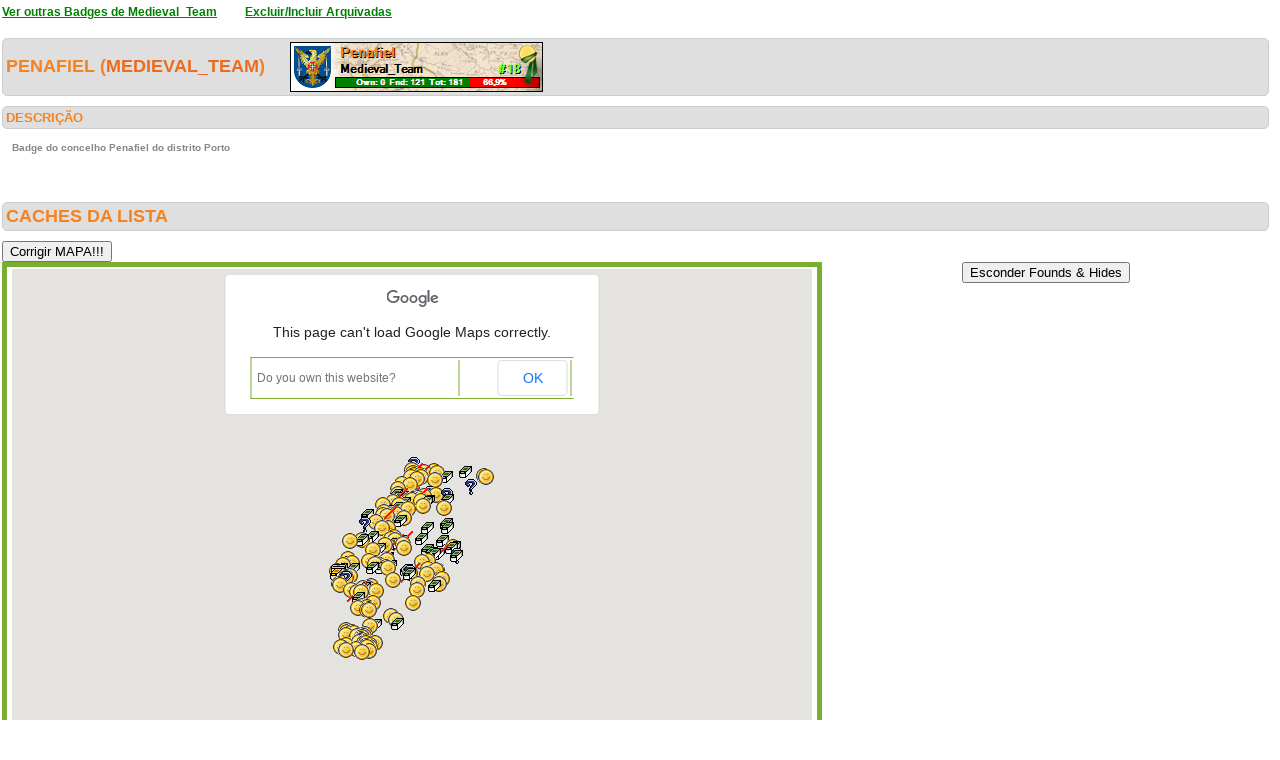

--- FILE ---
content_type: text/html; charset=utf-8
request_url: https://geopt.sytes.net/Geopt_Statistics/geocachers_badges_concelhos_detalhe.aspx?guid=25e87b43-6531-4187-aa86-46f242fe32f9&archived=0&distrito=Porto&concelho=Penafiel
body_size: 498857
content:


<!DOCTYPE html PUBLIC "-//W3C//DTD XHTML 1.0 Transitional//EN" "https://www.w3.org/TR/xhtml1/DTD/xhtml1-transitional.dtd">
<html xmlns="https://www.w3.org/1999/xhtml">
<head><title>
	geocachers_badges_concelhos_detalhe
</title><link href="css/layout.css?20130623" rel="stylesheet" type="text/css" />

    <script type="text/javascript" src="https://ajax.googleapis.com/ajax/libs/jquery/1.8.2/jquery.min.js"></script>
    <script type="text/javascript" src="./js/highcharts.js"></script>
    <script type="text/javascript" src="./js/modules/exporting.js"></script>


    

	
	<script type="text/javascript">
	  function iframeResizePipe()
	  {
		 // What's the page height?
		 var height = document.documentElement.scrollHeight;

		 // Going to 'pipe' the data to the parent through the helpframe..
		 var pipe = document.getElementById('helpframe');

		 // Cachebuster a precaution here to stop browser caching interfering
		 pipe.src = 'https://www.geopt.org/helper.html?height='+height+'&cacheb='+Math.random();

	  }
	</script>
	
	<script>
	  (function(i,s,o,g,r,a,m){i['GoogleAnalyticsObject']=r;i[r]=i[r]||function(){
	  (i[r].q=i[r].q||[]).push(arguments)},i[r].l=1*new Date();a=s.createElement(o),
	  m=s.getElementsByTagName(o)[0];a.async=1;a.src=g;m.parentNode.insertBefore(a,m)
	  })(window,document,'script','//www.google-analytics.com/analytics.js','ga');

	  ga('create', 'UA-28651129-1', 'geopt.dyndns.org');
	  ga('send', 'pageview');

	</script>
	
</head>
<body onload="iframeResizePipe()">
	<iframe id="helpframe" src='' height='0' width='0' frameborder='0'></iframe>
    <form name="aspnetForm" method="post" action="./geocachers_badges_concelhos_detalhe.aspx?guid=25e87b43-6531-4187-aa86-46f242fe32f9&amp;archived=0&amp;distrito=Porto&amp;concelho=Penafiel" id="aspnetForm">
<div>
<input type="hidden" name="__EVENTTARGET" id="__EVENTTARGET" value="" />
<input type="hidden" name="__EVENTARGUMENT" id="__EVENTARGUMENT" value="" />
<input type="hidden" name="__VIEWSTATE" id="__VIEWSTATE" value="/[base64]////[base64]/If32jSDACgseDERhdGFMbmdGaWVsZAUJbG9uZ2l0dWRlHhVlbmFibGVEb3VibGVDbGlja1pvb21nHhdJbmZvV2luZG93c1ZpZXdzdGF0ZUtleTKYhAUAAQAAAP////[base64]/[base64]////[base64]///9C////[base64]///9C////[base64]////Qv///[base64]////Qv///[base64]///0L///[base64]///9C////[base64]////Qv///[base64]///0L///[base64]///0L///[base64]////Qv///[base64]///9C////[base64]//9C////[base64]//9C////[base64]//9C////AgAAAAETAAAABAAAAAYTAQAAhwE8Yj48YSB0YXJnZXQ9J19ibGFuaycgaHJlZj0naHR0cHM6Ly9jb29yZC5pbmZvL0dDOU5RUkgnPkJhbG9pw6dvIGRhIEJvbmVjYTwvYT4gKDIvNCk8L2I+IGJ5IDxiPkhlbG/DrXNhMDhFbMOtc2lvPC9iPjxicj5Qb3J0bywgUG9ydHVnYWwJugAAAAm7AAAACbsAAAAJFgEAAAoKCboAAAAACgoB6P7//0L///[base64]//0L///[base64]//9C////AgAAAAEWAAAABAAAAAYlAQAAlgE8Yj48YSB0YXJnZXQ9J19ibGFuaycgaHJlZj0naHR0cHM6Ly9jb29yZC5pbmZvL0dDQVlSODEnPkJlbSB2aW5kb3Mgw6AgU2VycmEgZGEgQm9uZWNhPC9hPiAoMyw1LzEsNSk8L2I+IGJ5IDxiPkhlbG/DrXNhMDhFbMOtc2lvPC9iPjxicj5Qb3J0bywgUG9ydHVnYWwJugAAAAm7AAAACbsAAAAJKAEAAAoKCboAAAAACgoB1v7//0L///[base64]//9C////[base64]//0L///[base64]/v//Qv///[base64]//9C////[base64]/v//Qv///[base64]/v//Qv///[base64]//0L///[base64]//9C////[base64]/v//Qv///[base64]//9C////[base64]//0L///[base64]/v//Qv///[base64]/v//Qv///[base64]/v//Qv///[base64]/v//Qv///[base64]/v//Qv///[base64]/v//Qv///[base64]/v//Qv///[base64]/v//Qv///[base64]//9C////[base64]//0L///[base64]//0L///[base64]//0L///[base64]//9C////[base64]//9C////[base64]/v//Qv///[base64]//9C////[base64]//9C////[base64]//9C////[base64]/v//Qv///[base64]//9C////[base64]//9C////[base64]/v//Qv///[base64]//0L///[base64]//0L///[base64]/f//Qv///[base64]//0L///[base64]//0L///[base64]//9C////[base64]//0L///[base64]//9C////[base64]//0L///[base64]/f//Qv///[base64]//0L///[base64]//9C////[base64]/f//Qv///[base64]//0L///[base64]//9C////[base64]/f//Qv///[base64]//0L///[base64]/f//Qv///[base64]//9C////[base64]/f//Qv///[base64]/f//Qv///[base64]//0L///[base64]//0L///[base64]//0L///[base64]/f//Qv///[base64]/f//Qv///[base64]//9C////[base64]//9C////[base64]//0L///[base64]//0L///[base64]/f//Qv///[base64]//0L///[base64]/f//Qv///[base64]//0L///[base64]//0L///[base64]/f//Qv///[base64]//0L///[base64]//0L///[base64]//0L///[base64]/f//Qv///[base64]//0L///[base64]/f//Qv///[base64]/f//Qv///[base64]//0L///[base64]/AIAAAoKCboAAAAACgoBAv3//0L///[base64]/Pz//0L///[base64]/P//Qv///[base64]/P//Qv///[base64]//9C////[base64]//0L///[base64]//0L///[base64]/P//Qv///[base64]//9C////[base64]//0L///[base64]//9C////[base64]//0L///[base64]/P//Qv///[base64]/P//Qv///[base64]//0L///[base64]/P//Qv///[base64]/P//Qv///[base64]/P//Qv///[base64]//9C////[base64]//9C////[base64]//0L///8CAAAAAXkAAAAEAAAABncDAAB/[base64]/P//Qv///[base64]//9C////[base64]//0L///[base64]//9C////[base64]//0L///[base64]//9C////AgAAAAF/[base64]//0L///8CAAAAAYAAAAAEAAAABqEDAACIATxiPjxhIHRhcmdldD0nX2JsYW5rJyBocmVmPSdodHRwczovL2Nvb3JkLmluZm8vR0M5TlFUVic+TWlyYWRvdXJvIGRhIEJvbmVjYTwvYT4gKDIvMyk8L2I+IGJ5IDxiPkhlbG/DrXNhMDhFbMOtc2lvPC9iPjxicj5Qb3J0bywgUG9ydHVnYWwJugAAAAm7AAAACbsAAAAJpAMAAAoKCboAAAAACgoBWvz//0L///[base64]//9C////[base64]//9C////[base64]//0L///[base64]/P//Qv///[base64]//0L///[base64]//9C////[base64]//9C////[base64]//0L///[base64]/P//Qv///[base64]//0L///[base64]//9C////[base64]//9C////[base64]/P//Qv///[base64]//9C////[base64]/P//Qv///[base64]//0L///[base64]//0L///[base64]///Qv///[base64]//9C////[base64]///Qv///[base64]//9C////[base64]///Qv///[base64]///Qv///[base64]//0L///[base64]//0L///[base64]///Qv///[base64]//0L///[base64]//9C////[base64]//9C////[base64]//9C////[base64]//9C////[base64]//9C////[base64]//0L///[base64]//9C////[base64]//0L///[base64]///Qv///[base64]//0L///[base64]///Qv///[base64]//9C////[base64]///Qv///[base64]///Qv///[base64]//9C////[base64]//9C////[base64]///Qv///[base64]///Qv///[base64]//9C////[base64]///Qv///[base64]//0L///[base64]//9C////[base64]//9C////[base64]//9C////[base64]//0L///[base64]//0L///[base64]//0L///[base64]///Qv///[base64]//9C////[base64]/[base64]/[base64]/[base64]/[base64]/[base64]/[base64]//[base64]///p+P//AAAAAAEBAAAAgAH7BAAA+AQAAME5I0p7j0RApYKKql/BIMAKAf0EAAD3BAAAAQAAAAABAAAJGwcAAAm6AAAAAeP4///p+P//AAAAAAEBAAAAgAH+BAAA+AQAADXvOEVHkkRAn82qz9WmIMAKAQAFAAD3BAAAAQAAAAABAAAJHgcAAAm6AAAAAeD4///p+P//AAAAAAEBAAAAgAEBBQAA+AQAALTmx19ajkRA3NeBc0a0IMAKAQMFAAD3BAAAAQAAAAABAAAJIQcAAAm6AAAAAd34///p+P//AAAAAAEBAAAAgAEEBQAA+AQAAAmKH2PumkRAEICSFdaQIMAKAQYFAAD3BAAAAQAAAAABAAAJJAcAAAm6AAAAAdr4///p+P//AAAAAAEBAAAAgAEHBQAA+AQAAILix5i7mkRAbxKDwMqRIMAKAQkFAAD3BAAAAQAAAAABAAAJJwcAAAm6AAAAAdf4///p+P//AAAAAAEBAAAAgAEKBQAA+AQAAOQUHcnlh0RAT5Za7zeyIMAKAQwFAAD3BAAAAQAAAAABAAAJKgcAAAm6AAAAAdT4///p+P//AAAAAAEBAAAAgAENBQAA+AQAABpR2ht8kURA2iHYy8m+IMAKAQ8FAAD3BAAAAQAAAAABAAAJLQcAAAm6AAAAAdH4///p+P//AAAAAAEBAAAAgAEQBQAA+AQAAK+ytikekURANe84RUfCIMAKARIFAAD3BAAAAQAAAAABAAAJMAcAAAm6AAAAAc74///p+P//AAAAAAEBAAAAgAETBQAA+AQAAH/3jhoTjERABTQRNjytIMAKARUFAAD3BAAAAQAAAAABAAAJMwcAAAm6AAAAAcv4///p+P//AAAAAAEBAAAAgAEWBQAA+AQAAAK8BRIUh0RAC/Dd5o2rIMAKARgFAAD3BAAAAQAAAAABAAAJNgcAAAm6AAAAAcj4///p+P//AAAAAAEBAAAAgAEZBQAA+AQAAGB2Tx4WikRAhSaJJeWmIMAKARsFAAD3BAAAAQAAAAABAAAJOQcAAAm6AAAAAcX4///p+P//AAAAAAEBAAAAgAEcBQAA+AQAALIqwk1Gl0RAG2MnvASvIMAKAR4FAAD3BAAAAQAAAAABAAAJPAcAAAm6AAAAAcL4///p+P//AAAAAAEBAAAAgAEfBQAA+AQAADY8vVKWnURAKA8LtaZZIMAKASEFAAD3BAAAAQAAAAABAAAJPwcAAAm6AAAAAb/4///p+P//AAAAAAEBAAAAgAEiBQAA+AQAACZTBaOSmkRAO4kI/yKQIMAKASQFAAD3BAAAAQAAAAABAAAJQgcAAAm6AAAAAbz4///p+P//AAAAAAEBAAAAgAElBQAA+AQAAPs+HCREh0RAdnEbDeCtIMAKAScFAAD3BAAAAQAAAAABAAAJRQcAAAm6AAAAAbn4///p+P//AAAAAAEBAAAAgAEoBQAA+AQAAFdbsb/slkRA+MJkqmB0IMAKASoFAAD3BAAAAQAAAAABAAAJSAcAAAm6AAAAAbb4///p+P//AAAAAAEBAAAAgAErBQAA+AQAAA3gLZCgmERAeuBjsOKsIMAKAS0FAAD3BAAAAQAAAAABAAAJSwcAAAm6AAAAAbP4///p+P//AAAAAAEBAAAAgAEuBQAA+AQAAM07TtGRiERAMkl4VXqwIMAKATAFAAD3BAAAAQAAAAABAAAJTgcAAAm6AAAAAbD4///p+P//AAAAAAEBAAAAgAExBQAA+AQAAOXyH9Jvh0RAB/AWSFC8IMAKATMFAAD3BAAAAQAAAAABAAAJUQcAAAm6AAAAAa34///p+P//AAAAAAEBAAAAgAE0BQAA+AQAAA6+MJkqkERA6gQ0ETa8IMAKATYFAAD3BAAAAQAAAAABAAAJVAcAAAm6AAAAAar4///p+P//AAAAAAEBAAAAgAE3BQAA+AQAAJCCp5Ark0RAXMr5Yu9tIMAKATkFAAD3BAAAAQAAAAABAAAJVwcAAAm6AAAAAaf4///p+P//AAAAAAEBAAAAgAE6BQAA+AQAADRx0baHmkRAorQ3+MJ0IMAKATwFAAD3BAAAAQAAAAABAAAJWgcAAAm6AAAAAaT4///p+P//AAAAAAEBAAAAgAE9BQAA+AQAACfRbDFSnkRAMn2Ji7aNIMAKAT8FAAD3BAAAAQAAAAABAAAJXQcAAAm6AAAAAaH4///p+P//AAAAAAEBAAAAgAFABQAA+AQAAEXn1n5FkURATefWfkWRIMAKAUIFAAD3BAAAAQAAAAABAAAJYAcAAAm6AAAAAZ74///p+P//AAAAAAEBAAAAgAFDBQAA+AQAAKHlGnkzlURAXw0qhOiTIMAKAUUFAAD3BAAAAQAAAAABAAAJYwcAAAm6AAAAAZv4///p+P//AAAAAAEBAAAAgAFGBQAA+AQAABpR2ht8kURA9dvXgXO2IMAKAUgFAAD3BAAAAQAAAAABAAAJZgcAAAm6AAAAAZj4///p+P//AAAAAAEBAAAAgAFJBQAA+AQAAFdql0nnlkRAKdFsMVKCIMAKAUsFAAD3BAAAAQAAAAABAAAJaQcAAAm6AAAAAZX4///p+P//AAAAAAEBAAAAgAFMBQAA+AQAAIEiFjHsjkRAH0q05PGsIMAKAU4FAAD3BAAAAQAAAAABAAAJbAcAAAm6AAAAAZL4///p+P//AAAAAAEBAAAAgAFPBQAA+AQAAJp3nKIjlURAZqGd0yx4IMAKAVEFAAD3BAAAAQAAAAABAAAJbwcAAAm6AAAAAY/4///p+P//AAAAAAEBAAAAgAFSBQAA+AQAACC0Hr5MmkRAwhcmUwWDIMAKAVQFAAD3BAAAAQAAAAABAAAJcgcAAAm6AAAAAYz4///p+P//AAAAAAEBAAAAgAFVBQAA+AQAABCJHDU5j0RABTQRNjx9IMAKAVcFAAD3BAAAAQAAAAABAAAJdQcAAAm6AAAAAYn4///p+P//AAAAAAEBAAAAgAFYBQAA+AQAAGaEtwchkkRAhuKON/mlIMAKAVoFAAD3BAAAAQAAAAABAAAJeAcAAAm6AAAAAYb4///p+P//AAAAAAEBAAAAgAFbBQAA+AQAALpnXaPlmkRA0CueeqSJIMAKAV0FAAD3BAAAAQAAAAABAAAJewcAAAm6AAAAAYP4///p+P//AAAAAAEBAAAAgAFeBQAA+AQAAGyWy0bnlkRA4/viUpWeIMAKAWAFAAD3BAAAAQAAAAABAAAJfgcAAAm6AAAAAYD4///p+P//AAAAAAEBAAAAgAFhBQAA+AQAAH7/5sWJmURA8P0N2quXIMAKAWMFAAD3BAAAAQAAAAABAAAJgQcAAAm6AAAAAX34///p+P//AAAAAAEBAAAAgAFkBQAA+AQAAC0ly0koi0RAP1dbsb+cIMAKAWYFAAD3BAAAAQAAAAABAAAJhAcAAAm6AAAAAXr4///p+P//AAAAAAEBAAAAgAFnBQAA+AQAAMnWWRrlmkRA1zTvOEWXIMAKAWkFAAD3BAAAAQAAAAABAAAJhwcAAAm6AAAAAXf4///p+P//AAAAAAEBAAAAgAFqBQAA+AQAAMGopE5Am0RACFbVy+98IMAKAWwFAAD3BAAAAQAAAAABAAAJigcAAAm6AAAAAXT4///p+P//AAAAAAEBAAAAgAFtBQAA+AQAAJqZmZmZnURAm6vmOSKHIMAKAW8FAAD3BAAAAQAAAAABAAAJjQcAAAm6AAAAAXH4///p+P//AAAAAAEBAAAAgAFwBQAA+AQAAHUg66nViURAmrLTD+qqIMAKAXIFAAD3BAAAAQAAAAABAAAJkAcAAAm6AAAAAW74///p+P//AAAAAAEBAAAAgAFzBQAA+AQAAFqCjIAKiURAWrqCbcS7IMAKAXUFAAD3BAAAAQAAAAABAAAJkwcAAAm6AAAAAWv4///p+P//AAAAAAEBAAAAgAF2BQAA+AQAAPdXj/tWiURAdjbknxm8IMAKAXgFAAD3BAAAAQAAAAABAAAJlgcAAAm6AAAAAWj4///p+P//AAAAAAEBAAAAgAF5BQAA+AQAAKTjamRXlERAj/0sliJxIMAKAXsFAAD3BAAAAQAAAAABAAAJmQcAAAm6AAAAAWX4///p+P//AAAAAAEBAAAAgAF8BQAA+AQAACPb+X5qmERAIHwo0ZKfIMAKAX4FAAD3BAAAAQAAAAABAAAJnAcAAAm6AAAAAWL4///p+P//AAAAAAEBAAAAgAF/BQAA+AQAAIarAyDumERAxLEubqOhIMAKAYEFAAD3BAAAAQAAAAABAAAJnwcAAAm6AAAAAV/4///p+P//AAAAAAEBAAAAgAGCBQAA+AQAAFMJT+j1mURA3QvMCkWiIMAKAYQFAAD3BAAAAQAAAAABAAAJogcAAAm6AAAAAVz4///p+P//AAAAAAEBAAAAgAGFBQAA+AQAAP5hS4+mmERANV66SQyiIMAKAYcFAAD3BAAAAQAAAAABAAAJpQcAAAm6AAAAAVn4///p+P//AAAAAAEBAAAAgAGIBQAA+AQAABbdek0PnERASFD8GHOXIMAKAYoFAAD3BAAAAQAAAAABAAAJqAcAAAm6AAAAAVb4///p+P//AAAAAAEBAAAAgAGLBQAA+AQAAOLl6VxRkERAy2YOSS28IMAKAY0FAAD3BAAAAQAAAAABAAAJqwcAAAm6AAAAAVP4///p+P//AAAAAAEBAAAAgAGOBQAA+AQAAG3F/rJ7mkRAGXPXEvKBIMAKAZAFAAD3BAAAAQAAAAABAAAJrgcAAAm6AAAAAVD4///p+P//AAAAAAEBAAAAgAGRBQAA+AQAAO2akNYYnkRAW9O84xSNIMAKAZMFAAD3BAAAAQAAAAABAAAJsQcAAAm6AAAAAU34///p+P//AAAAAAEBAAAAgAGUBQAA+AQAAMFXdOs1m0RAn3djQWGYIMAKAZYFAAD3BAAAAQAAAAABAAAJtAcAAAm6AAAAAUr4///p+P//AAAAAAEBAAAAgAGXBQAA+AQAABPyQc9mmURAVFInoImQIMAKAZkFAAD3BAAAAQAAAAABAAAJtwcAAAm6AAAAAUf4///p+P//AAAAAAEBAAAAgAGaBQAA+AQAAFWywhpUjERAayv2l92zIMAKAZwFAAD3BAAAAQAAAAABAAAJugcAAAm6AAAAAUT4///p+P//AAAAAAEBAAAAgAGdBQAA+AQAABKDwMqhnURABd7Jp8eOIMAKAZ8FAAD3BAAAAQAAAAABAAAJvQcAAAm6AAAAAUH4///p+P//AAAAAAEBAAAAgAGgBQAA+AQAAGKh1jTvjERAuaZAZmepIMAKAaIFAAD3BAAAAQAAAAABAAAJwAcAAAm6AAAAAT74///p+P//AAAAAAEBAAAAgAGjBQAA+AQAAKWfcHZrk0RAtww4S8l6IMAKAaUFAAD3BAAAAQAAAAABAAAJwwcAAAm6AAAAATv4///p+P//AAAAAAEBAAAAgAGmBQAA+AQAADZLo9yQkURA6o9WotmiIMAKAagFAAD3BAAAAQAAAAABAAAJxgcAAAm6AAAAATj4///p+P//AAAAAAEBAAAAgAGpBQAA+AQAAKd5xyk6kkRA5rSBThu4IMAKAasFAAD3BAAAAQAAAAABAAAJyQcAAAm6AAAAATX4///p+P//AAAAAAEBAAAAgAGsBQAA+AQAABWbMHT/j0RAMZPOrf2aIMAKAa4FAAD3BAAAAQAAAAABAAAJzAcAAAm6AAAAATL4///p+P//AAAAAAEBAAAAgAGvBQAA+AQAAHt0ScKrjkRAKcsQx7q4IMAKAbEFAAD3BAAAAQAAAAABAAAJzwcAAAm6AAAAAS/4///p+P//AAAAAAEBAAAAgAGyBQAA+AQAAHnpJjEIlERAMuauJeSjIMAKAbQFAAD3BAAAAQAAAAABAAAJ0gcAAAm6AAAAASz4///p+P//AAAAAAEBAAAAgAG1BQAA+AQAAC1DHOvihkRAnwH1ZtS0IMAKAbcFAAD3BAAAAQAAAAABAAAJ1QcAAAm6AAAAASn4///p+P//AAAAAAEBAAAAgAG4BQAA+AQAANWHz7ArkERAS9S/Ecp4IMAKAboFAAD3BAAAAQAAAAABAAAJ2AcAAAm6AAAAASb4///p+P//AAAAAAEBAAAAgAG7BQAA+AQAAJCg+DHmkkRAR/0boYyeIMAKAb0FAAD3BAAAAQAAAAABAAAJ2wcAAAm6AAAAASP4///p+P//AAAAAAEBAAAAgAG+BQAA+AQAABlVhnE3mkRAqU4Hsp6SIMAKAcAFAAD3BAAAAQAAAAABAAAJ3gcAAAm6AAAAASD4///p+P//AAAAAAEBAAAAgAHBBQAA+AQAABoziXrBmURAofgx5q6FIMAKAcMFAAD3BAAAAQAAAAABAAAJ4QcAAAm6AAAAAR34///p+P//AAAAAAEBAAAAgAHEBQAA+AQAANdD1cI/j0RAMuBSu0yqIMAKAcYFAAD3BAAAAQAAAAABAAAJ5AcAAAm6AAAAARr4///p+P//AAAAAAEBAAAAgAHHBQAA+AQAAMtwYjWDkURAbeGfP1qpIMAKAckFAAD3BAAAAQAAAAABAAAJ5wcAAAm6AAAAARf4///p+P//AAAAAAEBAAAAgAHKBQAA+AQAADHT9q+snERAIQGjy5uTIMAKAcwFAAD3BAAAAQAAAAABAAAJ6gcAAAm6AAAAART4///p+P//AAAAAAEBAAAAgAHNBQAA+AQAAJhMFYxKmkRAXynLEMeaIMAKAc8FAAD3BAAAAQAAAAABAAAJ7QcAAAm6AAAAARH4///p+P//AAAAAAEBAAAAgAHQBQAA+AQAANRJtrqcnERAG2MnvASPIMAKAdIFAAD3BAAAAQAAAAABAAAJ8AcAAAm6AAAAAQ74///p+P//AAAAAAEBAAAAgAHTBQAA+AQAAJkqGJXUnURAB/AWSFCMIMAKAdUFAAD3BAAAAQAAAAABAAAJ8wcAAAm6AAAAAQv4///p+P//AAAAAAEBAAAAgAHWBQAA+AQAAIbnpWJjjERAkIe+u5WtIMAKAdgFAAD3BAAAAQAAAAABAAAJ9gcAAAm6AAAAAQj4///p+P//AAAAAAEBAAAAgAHZBQAA+AQAAFyeqH8jmERAcifFtFyTIMAKAdsFAAD3BAAAAQAAAAABAAAJ+QcAAAm6AAAAAQX4///p+P//AAAAAAEBAAAAgAHcBQAA+AQAAEXY8PRKkURAzhlR2ht8IMAKAd4FAAD3BAAAAQAAAAABAAAJ/AcAAAm6AAAAAQL4///p+P//AAAAAAEBAAAAgAHfBQAA+AQAAP5S4HfmkERAHThnRGmPIMAKAeEFAAD3BAAAAQAAAAABAAAJ/wcAAAm6AAAAAf/3///p+P//AAAAAAEBAAAAgAHiBQAA+AQAAFui2WKklERA1xhOrGagIMAKAeQFAAD3BAAAAQAAAAABAAAJAggAAAm6AAAAAfz3///p+P//AAAAAAEBAAAAgAHlBQAA+AQAALraiv1lk0RAMuwKkHt9IMAKAecFAAD3BAAAAQAAAAABAAAJBQgAAAm6AAAAAfn3///p+P//AAAAAAEBAAAAgAHoBQAA+AQAAKH4MeaulURARs8tdCWaIMAKAeoFAAD3BAAAAQAAAAABAAAJCAgAAAm6AAAAAfb3///p+P//AAAAAAEBAAAAgAHrBQAA+AQAAJqZmZmZkURATYppuUaeIMAKAe0FAAD3BAAAAQAAAAABAAAJCwgAAAm6AAAAAfP3///p+P//AAAAAAEBAAAAgAHuBQAA+AQAACorrEGFjERA4umVsgyxIMAKAfAFAAD3BAAAAQAAAAABAAAJDggAAAm6AAAAAfD3///p+P//AAAAAAEBAAAAgAHxBQAA+AQAAAwgfCjRkERA+u3rwDmDIMAKAfMFAAD3BAAAAQAAAAABAAAJEQgAAAm6AAAAAe33///p+P//AAAAAAEBAAAAgAH0BQAA+AQAAJ7r+3CQnkRAr5l8s82NIMAKAfYFAAD3BAAAAQAAAAABAAAJFAgAAAm6AAAAAer3///p+P//AAAAAAEBAAAAgAH3BQAA+AQAAPOOU3Qkk0RAsWmlEMhtIMAKAfkFAAD3BAAAAQAAAAABAAAJFwgAAAm6AAAAAef3///p+P//AAAAAAEBAAAAgAH6BQAA+AQAAA4tsp3vk0RAm+Ydp+ioIMAKAfwFAAD3BAAAAQAAAAABAAAJGggAAAm6AAAAAeT3///p+P//AAAAAAEBAAAAgAH9BQAA+AQAAFP2vAhAkURAkxgEVg59IMAKAf8FAAD3BAAAAQAAAAABAAAJHQgAAAm6AAAAAeH3///p+P//AAAAAAEBAAAAgAEABgAA+AQAAMNGWb+ZjkRAlnfVA+aJIMAKAQIGAAD3BAAAAQAAAAABAAAJIAgAAAm6AAAAAd73///p+P//AAAAAAEBAAAAgAEDBgAA+AQAAOXyH9Jvj0RA8FF/vcJ6IMAKAQUGAAD3BAAAAQAAAAABAAAJIwgAAAm6AAAAAdv3///p+P//AAAAAAEBAAAAgAEGBgAA+AQAAINRSZ2AmkRAQKTfvg6cIMAKAQgGAAD3BAAAAQAAAAABAAAJJggAAAm6AAAAAdj3///p+P//AAAAAAEBAAAAgAEJBgAA+AQAABEnVjNYkkRA6b0Lbn6GIMAKAQsGAAD3BAAAAQAAAAABAAAJKQgAAAm6AAAAAdX3///p+P//AAAAAAEBAAAAgAEMBgAA+AQAAGlgCvzOiERARo6anMeuIMAKAQ4GAAD3BAAAAQAAAAABAAAJLAgAAAm6AAAAAdL3///p+P//AAAAAAEBAAAAgAEPBgAA+AQAAPAHYsYBiURAsHjE+4S2IMAKAREGAAD3BAAAAQAAAAABAAAJLwgAAAm6AAAAAc/3///p+P//AAAAAAEBAAAAgAESBgAA+AQAACorrEGFiERAXsCldpm0IMAKARQGAAD3BAAAAQAAAAABAAAJMggAAAm6AAAAAcz3///p+P//AAAAAAEBAAAAgAEVBgAA+AQAAN/+XDRkmkRAnYAmwoaHIMAKARcGAAD3BAAAAQAAAAABAAAJNQgAAAm6AAAAAcn3///p+P//AAAAAAEBAAAAgAEYBgAA+AQAABpR2ht8kURAQJ6DVHeCIMAKARoGAAD3BAAAAQAAAAABAAAJOAgAAAm6AAAAAcb3///p+P//AAAAAAEBAAAAgAEbBgAA+AQAAH9qvHSTkERAvKJI5Ki5IMAKAR0GAAD3BAAAAQAAAAABAAAJOwgAAAm6AAAAAcP3///p+P//AAAAAAEBAAAAgAEeBgAA+AQAAGDl0CLbnURAWa6RN9OHIMAKASAGAAD3BAAAAQAAAAABAAAJPggAAAm6AAAAAcD3///p+P//AAAAAAEBAAAAgAEhBgAA+AQAAAidNtBpm0RA5yMDU+CXIMAKASMGAAD3BAAAAQAAAAABAAAJQQgAAAm6AAAAAb33///p+P//AAAAAAEBAAAAgAEkBgAA+AQAAGx4eqUsh0RAj1N0JJe/IMAKASYGAAD3BAAAAQAAAAABAAAJRAgAAAm6AAAAAbr3///p+P//AAAAAAEBAAAAgAEnBgAA+AQAAG1Wfa62hkRAdcdim1S8IMAKASkGAAD3BAAAAQAAAAABAAAJRwgAAAm6AAAAAbf3///p+P//AAAAAAEBAAAAgAEqBgAA+AQAALZmKy/5kURAy6FFtvO9IMAKASwGAAD3BAAAAQAAAAABAAAJSggAAAm6AAAAAbT3///p+P//AAAAAAEBAAAAgAEtBgAA+AQAADuOHyqNhkRAr+qsFtirIMAKAS8GAAD3BAAAAQAAAAABAAAJTQgAAAm6AAAAAbH3///p+P//AAAAAAEBAAAAgAEwBgAA+AQAAKhEs8VIlURAxf6ye/KwIMAKATIGAAD3BAAAAQAAAAABAAAJUAgAAAm6AAAAAa73///p+P//AAAAAAEBAAAAgAEzBgAA+AQAAJayDHGsh0RAAG+BBMWvIMAKATUGAAD3BAAAAQAAAAABAAAJUwgAAAm6AAAAAav3///p+P//AAAAAAEBAAAAgAE2BgAA+AQAACE9RQ4RiURA2JqtvOS3IMAKATgGAAD3BAAAAQAAAAABAAAJVggAAAm6AAAAAaj3///p+P//AAAAAAEBAAAAgAE5BgAA+AQAANV46SYxkERAXI/C9Si8IMAKATsGAAD3BAAAAQAAAAABAAAJWQgAAAm6AAAAAaX3///p+P//AAAAAAEBAAAAgAE8BgAA+AQAAItwk1FlkkRAQfFjzF27IMAKAT4GAAD3BAAAAQAAAAABAAAJXAgAAAm6AAAAAaL3///p+P//AAAAAAEBAAAAgAE/BgAA+AQAAJj75ChAnkRAokW28/2EIMAKAUEGAAD3BAAAAQAAAAABAAAJXwgAAAm6AAAAAZ/3///p+P//AAAAAAEBAAAAgAFCBgAA+AQAAEvqBDQRkkRA4uM5SHWnIMAKAUQGAAD3BAAAAQAAAAABAAAJYggAAAm6AAAAAZz3///p+P//AAAAAAEBAAAAgAFFBgAA+AQAAMiJ1QyWk0RAHcnlP6R/IMAKAUcGAAD3BAAAAQAAAAABAAAJZQgAAAm6AAAAAZn3///p+P//AAAAAAEBAAAAgAFIBgAA+AQAAI0kQbgCjERAtHIvMCusIMAKAUoGAAD3BAAAAQAAAAABAAAJaAgAAAm6AAAAAZb3///p+P//AAAAAAEBAAAAgAFLBgAA+AQAAJm36jpUlURAeh1xyAaaIMAKAU0GAAD3BAAAAQAAAAABAAAJawgAAAm6AAAAAZP3///p+P//AAAAAAEBAAAAgAFOBgAA+AQAADCsQYUQmURAdZMYBFaeIMAKAVAGAAD3BAAAAQAAAAABAAAJbggAAAm6AAAAAZD3///p+P//AAAAAAEBAAAAgAFRBgAA+AQAAHXkSGdgjkRANqs+V1uxIMAKAVMGAAD3BAAAAQAAAAABAAAJcQgAAAm6AAAAAY33///p+P//AAAAAAEBAAAAgAFUBgAA+AQAAJhuEoPAkkRAzm+YaJC6IMAKAVYGAAD3BAAAAQAAAAABAAAJdAgAAAm6AAAAAYr3///p+P//AAAAAAEBAAAAgAFXBgAA+AQAADoyMAV+j0RA001iEFiJIMAKAVkGAAD3BAAAAQAAAAABAAAJdwgAAAm6AAAAAYf3///p+P//AAAAAAEBAAAAgAFaBgAA+AQAAI/z2KnMh0RAvIrYOkuzIMAKAVwGAAD3BAAAAQAAAAABAAAJeggAAAm6AAAAAYT3///p+P//AAAAAAEBAAAAgAFdBgAA+AQAAKdbdoh/kkRAJ9vAHairIMAKAV8GAAD3BAAAAQAAAAABAAAJfQgAAAm6AAAAAYH3///p+P//AAAAAAEBAAAAgAFgBgAA+AQAAApoImx4jkRAKSFYVS+nIMAKAWIGAAD3BAAAAQAAAAABAAAJgAgAAAm6AAAAAX73///p+P//AAAAAAEBAAAAgAFjBgAA+AQAAKDpS1y0lURAzp4XASipIMAKAWUGAAD3BAAAAQAAAAABAAAJgwgAAAm6AAAAAXv3///p+P//AAAAAAEBAAAAgAFmBgAA+AQAADXR56OMkkRAwoanV8qCIMAKAWgGAAD3BAAAAQAAAAABAAAJhggAAAm6AAAAAXj3///p+P//AAAAAAEBAAAAgAFpBgAA+AQAAFmGONbFkURAkiHH1jOcIMAKAWsGAAD3BAAAAQAAAAABAAAJiQgAAAm6AAAAAXX3///p+P//AAAAAAEBAAAAgAFsBgAA+AQAAAKtH4gZh0RAzF1LyAetIMAKAW4GAAD3BAAAAQAAAAABAAAJjAgAAAm6AAAAAXL3///p+P//AAAAAAEBAAAAgAFvBgAA+AQAANk9eViokURAA7NCke6fIMAKAXEGAAD3BAAAAQAAAAABAAAJjwgAAAm6AAAAAW/3///p+P//AAAAAAEBAAAAgAFyBgAA+AQAAPMBgc6kh0RAoMTnTrCnIMAKAXQGAAD3BAAAAQAAAAABAAAJkggAAAm6AAAAAWz3///p+P//AAAAAAEBAAAAgAF1BgAA+AQAAGsNpfYijERAJ2w/GeOrIMAKAXcGAAD3BAAAAQAAAAABAAAJlQgAAAm6AAAAAWn3///p+P//AAAAAAEBAAAAgAF4BgAA+AQAAPoLPWL0jkRAU+xoHOqvIMAKAXoGAAD3BAAAAQAAAAABAAAJmAgAAAm6AAAAAWb3///p+P//AAAAAAEBAAAAgAF7BgAA+AQAABdIUPwYm0RAMLsnDwuFIMAKAX0GAAD3BAAAAQAAAAABAAAJmwgAAAm6AAAAAWP3///p+P//AAAAAAEBAAAAgAF+BgAA+AQAAMql8QuvkkRAG4Uks3qfIMAKAYAGAAD3BAAAAQAAAAABAAAJnggAAAm6AAAAAWD3///p+P//AAAAAAEBAAAAgAGBBgAA+AQAADf8brplnURAQPomTYOKIMAKAYMGAAD3BAAAAQAAAAABAAAJoQgAAAm6AAAAAV33///p+P//AAAAAAEBAAAAgAGEBgAA+AQAAMImDN3/mkRAXQr8zhyPIMAKAYYGAAD3BAAAAQAAAAABAAAJpAgAAAm6AAAAAVr3///p+P//AAAAAAEBAAAAgAGHBgAA+AQAACl64GOwnERAStHKvcCUIMAKAYkGAAD3BAAAAQAAAAABAAAJpwgAAAm6AAAAAVf3///p+P//AAAAAAEBAAAAgAGKBgAA+AQAADEIrBxanERAUKbR5GJkIMAKAYwGAAD3BAAAAQAAAAABAAAJqggAAAm6AAAAAVT3///p+P//AAAAAAEBAAAAgAGNBgAA+AQAALpJDAIrn0RAeekmMQiMIMAKAY8GAAD3BAAAAQAAAAABAAAJrQgAAAm6AAAAAVH3///p+P//AAAAAAEBAAAAgAGQBgAA+AQAAJp3nKIjlURAuTe/YaK5IMAKAZIGAAD3BAAAAQAAAAABAAAJsAgAAAm6AAAAAU73///p+P//AAAAAAEBAAAAgAGTBgAA+AQAAJwzorQ3iERAM4l6waexIMAKAZUGAAD3BAAAAQAAAAABAAAJswgAAAm6AAAAAUv3///p+P//AAAAAAEBAAAAgAGWBgAA+AQAAKH4MeaunURA04iZfR5bIMAKAZgGAAD3BAAAAQAAAAABAAAJtggAAAm6AAAAAUj3///p+P//AAAAAAEBAAAAgAGZBgAA+AQAAKZ9c3/1jkRAjDGwjuOvIMAKAZsGAAD3BAAAAQAAAAABAAAJuQgAAAm6AAAAAUX3///p+P//AAAAAAEBAAAAgAGcBgAA+AQAALN78rBQj0RAp88OuK7AIMAKAZ4GAAD3BAAAAQAAAAABAAAJvAgAAAm6AAAAAUL3///p+P//AAAAAAEBAAAAgAGfBgAA+AQAAE0VjErqjERAJUG4AgqNIMAKAaEGAAD3BAAAAQAAAAABAAAJvwgAAAm6AAAAAT/3///p+P//AAAAAAEBAAAAgAGiBgAA+AQAAECk374OiERAyLH1DOGwIMAKAaQGAAD3BAAAAQAAAAABAAAJwggAAAm6AAAAATz3///p+P//AAAAAAEBAAAAgAGlBgAA+AQAAPeTMT7MlERACmgibHiaIMAKAacGAAD3BAAAAQAAAAABAAAJxQgAAAm6AAAAATn3///p+P//AAAAAAEBAAAAgAGoBgAA+AQAANQcf4/nkERAS85jpzKPIMAKAaoGAAD3BAAAAQAAAAABAAAJyAgAAAm6AAAAATb3///p+P//AAAAAAEBAAAAgAGrBgAA+AQAAAMJih9jnkRAlKC/0CN+IMAKAa0GAAD3BAAAAQAAAAABAAAJywgAAAm6AAAAATP3///p+P//AAAAAAEBAAAAgAGuBgAA+AQAALEyGvm8iERA6C/0iNG7IMAKAbAGAAD3BAAAAQAAAAABAAAJzggAAAm6AAAAATD3///p+P//AAAAAAEBAAAAgAGxBgAA+AQAAMkDkUWamkRAc5zbhHuNIMAKAbMGAAD3BAAAAQAAAAABAAAJ0QgAAAm6AAAAAS33///p+P//AAAAAAEBAAAAgAG0BgAA+AQAAOi7W1minURAMEymCkZ1IMAKAbYGAAD3BAAAAQAAAAABAAAJ1AgAAAm6AAAAASr3///p+P//AAAAAAEBAAAAgAG3BgAA+AQAAEyqtpvgmURALUMc6+KWIMAKAbkGAAD3BAAAAQAAAAABAAAJ1wgAAAm6AAAAASf3///p+P//AAAAAAEBAAAAgAG6BgAA+AQAAM2ueysSkURAbxKDwMrBIMAKAbwGAAD3BAAAAQAAAAABAAAJ2ggAAAm6AAAAAST3///p+P//AAAAAAEBAAAAgAG9BgAA+AQAAMZpiCr8k0RAwCDp0yqCIMAKAb8GAAD3BAAAAQAAAAABAAAJ3QgAAAm6AAAAASH3///p+P//AAAAAAEBAAAAgAHABgAA+AQAAAfsavKUh0RAOQoQBTOuIMAKAcIGAAD3BAAAAQAAAAABAAAJ4AgAAAm6AAAAAR73///p+P//AAAAAAEBAAAAgAHDBgAA+AQAAA4xXvOqmERAJqlMMQeZIMAKAcUGAAD3BAAAAQAAAAABAAAJ4wgAAAm6AAAAARv3///p+P//AAAAAAEBAAAAgAHGBgAA+AQAAPA0mfG2kERAcZNRZRiPIMAKAcgGAAD3BAAAAQAAAAABAAAJ5ggAAAm6AAAAARj3///p+P//AAAAAAEBAAAAgAHJBgAA+AQAANV46SYxlERAcsXFUblxIMAKAcsGAAD3BAAAAQAAAAABAAAJ6QgAAAm6AAAAARX3///p+P//AAAAAAEBAAAAgAHMBgAA+AQAAHxhMlUwikRAtklFY+2XIMAKAc4GAAD3BAAAAQAAAAABAAAJ7AgAAAm6AAAAARL3///p+P//AAAAAAEBAAAAgAHPBgAA+AQAAIQroFBPlURAym37HvWvIMAKAdEGAAD3BAAAAQAAAAABAAAJ7wgAAAm6AAAAAQ/3///p+P//AAAAAAEBAAAAgAHSBgAA+AQAAAmocASpikRAKe0NvjCZIMAKAdQGAAD3BAAAAQAAAAABAAAJ8ggAAAm6AAAAAQz3///p+P//AAAAAAEBAAAAgAHVBgAA+AQAAPRwAtNpl0RAMv/omzR1IMAKAdcGAAD3BAAAAQAAAAABAAAJ9QgAAAm6AAAAAQn3///p+P//AAAAAAEBAAAAgAHYBgAA+AQAAAaf5uRFlERANnf0v1yTIMAKAdoGAAD3BAAAAQAAAAABAAAJ+AgAAAm6AAAAAQb3///p+P//AAAAAAEBAAAAgAHbBgAA+AQAACRX7elMnkRAvqS8B4ZnIMAKAd0GAAD3BAAAAQAAAAABAAAJ+wgAAAm6AAAAAQP3///p+P//AAAAAAEBAAAAgAHeBgAA+AQAAEgyq3e4l0RAY0Si0LKmIMAKAeAGAAD3BAAAAQAAAAABAAAJ/ggAAAm6AAAAAQD3///p+P//AAAAAAEBAAAAgAHhBgAA+AQAALyWkA96hkRAj/0sliKxIMAKAeMGAAD3BAAAAQAAAAABAAAJAQkAAAm6AAAAAf32///p+P//AAAAAAEBAAAAgAHkBgAA+AQAAPFFe7yQiERAWTDxR1GvIMAKAeYGAAD3BAAAAQAAAAABAAAJBAkAAAm6AAAAAfr2///p+P//AAAAAAEBAAAAgAHnBgAA+AQAAPT91HjplkRAFXMQdLSiIMAKAekGAAD3BAAAAQAAAAABAAAJBwkAAAm6AAAAAff2///p+P//AAAAAAEBAAAAgAHqBgAA+AQAAO0RaoZUm0RA4XoUrkeBIMAKAewGAAD3BAAAAQAAAAABAAAJCgkAAAm6AAAAAfT2///p+P//AAAAAAEBAAAAgAHtBgAA+AQAAO2akNYYnkRA63O1Fft7IMAKAe8GAAD3BAAAAQAAAAABAAAJDQkAAAm6AAAAAfH2///p+P//AAAAAAEBAAAAgAHwBgAA+AQAAL1SliGOmURA8GyP3nB3IMAKAfIGAAD3BAAAAQAAAAABAAAJEAkAAAm6AAAAAe72///p+P//AAAAAAEBAAAAgAHzBgAA+AQAANqs+lxtlURADaX2ItqGIMAKAfUGAAD3BAAAAQAAAAABAAAJEwkAAAm6AAAAAev2///p+P//AAAAAAEBAAAAgAH2BgAA+AQAAE7VPbK5lERA+3WnO0+UIMAKAfgGAAD3BAAAAQAAAAABAAAJFgkAAAm6AAAAAej2///p+P//AAAAAAEBAAAAgAH5BgAA+AQAANA18mb6jkRAAiuHFtmuIMAKAfsGAAD3BAAAAQAAAAABAAAJGQkAAAm6AAAAAeX2///p+P//AAAAAAEBAAAAgAH8BgAA+AQAALaizXFulURAIJc48kCcIMAKAf4GAAD3BAAAAQAAAAABAAAJHAkAAAm6AAAAAeL2///p+P//AAAAAAEBAAAAgAH/BgAA+AQAANPe4AuTjURAF9nO91OzIMAKAQEHAAD3BAAAAQAAAAABAAAJHwkAAAm6AAAAAd/2///p+P//AAAAAAEBAAAAgAECBwAA+AQAALKs1THBl0RAldpl0rmVIMAKAQQHAAD3BAAAAQAAAAABAAAJIgkAAAm6AAAAAdz2///p+P//AAAAAAEBAAAAgAEFBwAA+AQAALPqc7UVm0RAER0CRwJ1IMAKAQcHAAD3BAAAAQAAAAABAAAJJQkAAAm6AAAAAdn2///p+P//AAAAAAEBAAAAgAEIBwAA+AQAAIZHvE9oiERANxrAWyCxIMAKAQoHAAD3BAAAAQAAAAABAAAJKAkAAAm6AAAAAdb2///p+P//AAAAAAEBAAAAgAELBwAA+AQAAPCnxks3nURAsWmlEMh9IMAKAQ0HAAD3BAAAAQAAAAABAAAJKwkAAAm6AAAAAdP2///p+P//AAAAAAEBAAAAgAEOBwAA+AQAAEJClC9oh0RAlExO7QyrIMAKARAHAAD3BAAAAQAAAAABAAAJLgkAAAm6AAAAAdD2///p+P//AAAAAAEBAAAAgAERBwAA+AQAAPRsVn2umkRAXRd+cD6NIMAKARMHAAD3BAAAAQAAAAABAAAJMQkAAAm6AAAAAc32///p+P//[base64]/////CTgJAAABGAcAABUHAAAKCgk5CQAACboAAAAGOwkAABRpbWFnZXMvbWFwX2ZvdW5kLnBuZwoJugAAAAm6AAAACboAAAAJugAAAAoJugAAAAoKCv////8JPQkAAAEbBwAAFQcAAAoKCT4JAAAJugAAAAZACQAAFGltYWdlcy9tYXBfZm91bmQucG5nCgm6AAAACboAAAAJugAAAAm6AAAACgm6AAAACgoK/////wlCCQAAAR4HAAAVBwAACgoJQwkAAAm6AAAABkUJAAAYaW1hZ2VzL21hcF9mb3VuZF9kaXMucG5nCgm6AAAACboAAAAJugAAAAm6AAAACgm6AAAACgoK/////wlHCQAAASEHAAAVBwAACgoJSAkAAAm6AAAABkoJAAAQaW1hZ2VzL21hcF8yLnBuZwoJugAAAAm6AAAACboAAAAJugAAAAoJugAAAAoKCv////8JTAkAAAEkBwAAFQcAAAoKCU0JAAAJugAAAAZPCQAAEGltYWdlcy9tYXBfMi5wbmcKCboAAAAJugAAAAm6AAAACboAAAAKCboAAAAKCgr/////CVEJAAABJwcAABUHAAAKCglSCQAACboAAAAGVAkAABRpbWFnZXMvbWFwX2ZvdW5kLnBuZwoJugAAAAm6AAAACboAAAAJugAAAAoJugAAAAoKCv////8JVgkAAAEqBwAAFQcAAAoKCVcJAAAJugAAAAZZCQAAEGltYWdlcy9tYXBfMi5wbmcKCboAAAAJugAAAAm6AAAACboAAAAKCboAAAAKCgr/////CVsJAAABLQcAABUHAAAKCglcCQAACboAAAAGXgkAABRpbWFnZXMvbWFwX2ZvdW5kLnBuZwoJugAAAAm6AAAACboAAAAJugAAAAoJugAAAAoKCv////8JYAkAAAEwBwAAFQcAAAoKCWEJAAAJugAAAAZjCQAAFGltYWdlcy9tYXBfZm91bmQucG5nCgm6AAAACboAAAAJugAAAAm6AAAACgm6AAAACgoK/////wllCQAAATMHAAAVBwAACgoJZgkAAAm6AAAABmgJAAAUaW1hZ2VzL21hcF9mb3VuZC5wbmcKCboAAAAJugAAAAm6AAAACboAAAAKCboAAAAKCgr/////CWoJAAABNgcAABUHAAAKCglrCQAACboAAAAGbQkAABBpbWFnZXMvbWFwXzIucG5nCgm6AAAACboAAAAJugAAAAm6AAAACgm6AAAACgoK/////wlvCQAAATkHAAAVBwAACgoJcAkAAAm6AAAABnIJAAAQaW1hZ2VzL21hcF84LnBuZwoJugAAAAm6AAAACboAAAAJugAAAAoJugAAAAoKCv////8JdAkAAAE8BwAAFQcAAAoKCXUJAAAJugAAAAZ3CQAAFGltYWdlcy9tYXBfZm91bmQucG5nCgm6AAAACboAAAAJugAAAAm6AAAACgm6AAAACgoK/////wl5CQAAAT8HAAAVBwAACgoJegkAAAm6AAAABnwJAAAUaW1hZ2VzL21hcF9mb3VuZC5wbmcKCboAAAAJugAAAAm6AAAACboAAAAKCboAAAAKCgr/////CX4JAAABQgcAABUHAAAKCgl/CQAACboAAAAGgQkAABRpbWFnZXMvbWFwX2ZvdW5kLnBuZwoJugAAAAm6AAAACboAAAAJugAAAAoJugAAAAoKCv////8JgwkAAAFFBwAAFQcAAAoKCYQJAAAJugAAAAaGCQAAEGltYWdlcy9tYXBfMi5wbmcKCboAAAAJugAAAAm6AAAACboAAAAKCboAAAAKCgr/////CYgJAAABSAcAABUHAAAKCgmJCQAACboAAAAGiwkAABBpbWFnZXMvbWFwXzIucG5nCgm6AAAACboAAAAJugAAAAm6AAAACgm6AAAACgoK/////wmNCQAAAUsHAAAVBwAACgoJjgkAAAm6AAAABpAJAAAQaW1hZ2VzL21hcF8yLnBuZwoJugAAAAm6AAAACboAAAAJugAAAAoJugAAAAoKCv////8JkgkAAAFOBwAAFQcAAAoKCZMJAAAJugAAAAaVCQAAFGltYWdlcy9tYXBfZm91bmQucG5nCgm6AAAACboAAAAJugAAAAm6AAAACgm6AAAACgoK/////wmXCQAAAVEHAAAVBwAACgoJmAkAAAm6AAAABpoJAAAQaW1hZ2VzL21hcF84LnBuZwoJugAAAAm6AAAACboAAAAJugAAAAoJugAAAAoKCv////8JnAkAAAFUBwAAFQcAAAoKCZ0JAAAJugAAAAafCQAAEGltYWdlcy9tYXBfOC5wbmcKCboAAAAJugAAAAm6AAAACboAAAAKCboAAAAKCgr/////CaEJAAABVwcAABUHAAAKCgmiCQAACboAAAAGpAkAABBpbWFnZXMvbWFwXzIucG5nCgm6AAAACboAAAAJugAAAAm6AAAACgm6AAAACgoK/////wmmCQAAAVoHAAAVBwAACgoJpwkAAAm6AAAABqkJAAAQaW1hZ2VzL21hcF8yLnBuZwoJugAAAAm6AAAACboAAAAJugAAAAoJugAAAAoKCv////8JqwkAAAFdBwAAFQcAAAoKCawJAAAJugAAAAauCQAAEGltYWdlcy9tYXBfMi5wbmcKCboAAAAJugAAAAm6AAAACboAAAAKCboAAAAKCgr/////CbAJAAABYAcAABUHAAAKCgmxCQAACboAAAAGswkAABRpbWFnZXMvbWFwXzJfZGlzLnBuZwoJugAAAAm6AAAACboAAAAJugAAAAoJugAAAAoKCv////8JtQkAAAFjBwAAFQcAAAoKCbYJAAAJugAAAAa4CQAAEGltYWdlcy9tYXBfMi5wbmcKCboAAAAJugAAAAm6AAAACboAAAAKCboAAAAKCgr/////CboJAAABZgcAABUHAAAKCgm7CQAACboAAAAGvQkAABBpbWFnZXMvbWFwXzIucG5nCgm6AAAACboAAAAJugAAAAm6AAAACgm6AAAACgoK/////wm/CQAAAWkHAAAVBwAACgoJwAkAAAm6AAAABsIJAAAUaW1hZ2VzL21hcF9mb3VuZC5wbmcKCboAAAAJugAAAAm6AAAACboAAAAKCboAAAAKCgr/////CcQJAAABbAcAABUHAAAKCgnFCQAACboAAAAGxwkAABBpbWFnZXMvbWFwXzIucG5nCgm6AAAACboAAAAJugAAAAm6AAAACgm6AAAACgoK/////wnJCQAAAW8HAAAVBwAACgoJygkAAAm6AAAABswJAAAQaW1hZ2VzL21hcF8yLnBuZwoJugAAAAm6AAAACboAAAAJugAAAAoJugAAAAoKCv////8JzgkAAAFyBwAAFQcAAAoKCc8JAAAJugAAAAbRCQAAEGltYWdlcy9tYXBfMi5wbmcKCboAAAAJugAAAAm6AAAACboAAAAKCboAAAAKCgr/////CdMJAAABdQcAABUHAAAKCgnUCQAACboAAAAG1gkAABRpbWFnZXMvbWFwX2ZvdW5kLnBuZwoJugAAAAm6AAAACboAAAAJugAAAAoJugAAAAoKCv////8J2AkAAAF4BwAAFQcAAAoKCdkJAAAJugAAAAbbCQAAGGltYWdlcy9tYXBfZm91bmRfZGlzLnBuZwoJugAAAAm6AAAACboAAAAJugAAAAoJugAAAAoKCv////8J3QkAAAF7BwAAFQcAAAoKCd4JAAAJugAAAAbgCQAAFGltYWdlcy9tYXBfZm91bmQucG5nCgm6AAAACboAAAAJugAAAAm6AAAACgm6AAAACgoK/////wniCQAAAX4HAAAVBwAACgoJ4wkAAAm6AAAABuUJAAAQaW1hZ2VzL21hcF8yLnBuZwoJugAAAAm6AAAACboAAAAJugAAAAoJugAAAAoKCv////8J5wkAAAGBBwAAFQcAAAoKCegJAAAJugAAAAbqCQAAFGltYWdlcy9tYXBfZm91bmQucG5nCgm6AAAACboAAAAJugAAAAm6AAAACgm6AAAACgoK/////wnsCQAAAYQHAAAVBwAACgoJ7QkAAAm6AAAABu8JAAAUaW1hZ2VzL21hcF8yX2Rpcy5wbmcKCboAAAAJugAAAAm6AAAACboAAAAKCboAAAAKCgr/////CfEJAAABhwcAABUHAAAKCgnyCQAACboAAAAG9AkAABRpbWFnZXMvbWFwX2ZvdW5kLnBuZwoJugAAAAm6AAAACboAAAAJugAAAAoJugAAAAoKCv////8J9gkAAAGKBwAAFQcAAAoKCfcJAAAJugAAAAb5CQAAFGltYWdlcy9tYXBfZm91bmQucG5nCgm6AAAACboAAAAJugAAAAm6AAAACgm6AAAACgoK/////wn7CQAAAY0HAAAVBwAACgoJ/AkAAAm6AAAABv4JAAAUaW1hZ2VzL21hcF9mb3VuZC5wbmcKCboAAAAJugAAAAm6AAAACboAAAAKCboAAAAKCgr/////CQAKAAABkAcAABUHAAAKCgkBCgAACboAAAAGAwoAABRpbWFnZXMvbWFwX2ZvdW5kLnBuZwoJugAAAAm6AAAACboAAAAJugAAAAoJugAAAAoKCv////8JBQoAAAGTBwAAFQcAAAoKCQYKAAAJugAAAAYICgAAFGltYWdlcy9tYXBfZm91bmQucG5nCgm6AAAACboAAAAJugAAAAm6AAAACgm6AAAACgoK/////wkKCgAAAZYHAAAVBwAACgoJCwoAAAm6AAAABg0KAAAUaW1hZ2VzL21hcF9mb3VuZC5wbmcKCboAAAAJugAAAAm6AAAACboAAAAKCboAAAAKCgr/////CQ8KAAABmQcAABUHAAAKCgkQCgAACboAAAAGEgoAABhpbWFnZXMvbWFwX2ZvdW5kX2Rpcy5wbmcKCboAAAAJugAAAAm6AAAACboAAAAKCboAAAAKCgr/////CRQKAAABnAcAABUHAAAKCgkVCgAACboAAAAGFwoAABRpbWFnZXMvbWFwX2ZvdW5kLnBuZwoJugAAAAm6AAAACboAAAAJugAAAAoJugAAAAoKCv////8JGQoAAAGfBwAAFQcAAAoKCRoKAAAJugAAAAYcCgAAFGltYWdlcy9tYXBfZm91bmQucG5nCgm6AAAACboAAAAJugAAAAm6AAAACgm6AAAACgoK/////wkeCgAAAaIHAAAVBwAACgoJHwoAAAm6AAAABiEKAAAUaW1hZ2VzL21hcF9mb3VuZC5wbmcKCboAAAAJugAAAAm6AAAACboAAAAKCboAAAAKCgr/////CSMKAAABpQcAABUHAAAKCgkkCgAACboAAAAGJgoAABRpbWFnZXMvbWFwX2ZvdW5kLnBuZwoJugAAAAm6AAAACboAAAAJugAAAAoJugAAAAoKCv////8JKAoAAAGoBwAAFQcAAAoKCSkKAAAJugAAAAYrCgAAFGltYWdlcy9tYXBfZm91bmQucG5nCgm6AAAACboAAAAJugAAAAm6AAAACgm6AAAACgoK/////wktCgAAAasHAAAVBwAACgoJLgoAAAm6AAAABjAKAAAQaW1hZ2VzL21hcF8yLnBuZwoJugAAAAm6AAAACboAAAAJugAAAAoJugAAAAoKCv////8JMgoAAAGuBwAAFQcAAAoKCTMKAAAJugAAAAY1CgAAGGltYWdlcy9tYXBfZm91bmRfZGlzLnBuZwoJugAAAAm6AAAACboAAAAJugAAAAoJugAAAAoKCv////8JNwoAAAGxBwAAFQcAAAoKCTgKAAAJugAAAAY6CgAAEGltYWdlcy9tYXBfMi5wbmcKCboAAAAJugAAAAm6AAAACboAAAAKCboAAAAKCgr/////CTwKAAABtAcAABUHAAAKCgk9CgAACboAAAAGPwoAABRpbWFnZXMvbWFwX2ZvdW5kLnBuZwoJugAAAAm6AAAACboAAAAJugAAAAoJugAAAAoKCv////8JQQoAAAG3BwAAFQcAAAoKCUIKAAAJugAAAAZECgAAFGltYWdlcy9tYXBfZm91bmQucG5nCgm6AAAACboAAAAJugAAAAm6AAAACgm6AAAACgoK/////wlGCgAAAboHAAAVBwAACgoJRwoAAAm6AAAABkkKAAAUaW1hZ2VzL21hcF9mb3VuZC5wbmcKCboAAAAJugAAAAm6AAAACboAAAAKCboAAAAKCgr/////CUsKAAABvQcAABUHAAAKCglMCgAACboAAAAGTgoAABRpbWFnZXMvbWFwX2ZvdW5kLnBuZwoJugAAAAm6AAAACboAAAAJugAAAAoJugAAAAoKCv////8JUAoAAAHABwAAFQcAAAoKCVEKAAAJugAAAAZTCgAAFGltYWdlcy9tYXBfMl9kaXMucG5nCgm6AAAACboAAAAJugAAAAm6AAAACgm6AAAACgoK/////wlVCgAAAcMHAAAVBwAACgoJVgoAAAm6AAAABlgKAAAQaW1hZ2VzL21hcF8yLnBuZwoJugAAAAm6AAAACboAAAAJugAAAAoJugAAAAoKCv////8JWgoAAAHGBwAAFQcAAAoKCVsKAAAJugAAAAZdCgAAFGltYWdlcy9tYXBfZm91bmQucG5nCgm6AAAACboAAAAJugAAAAm6AAAACgm6AAAACgoK/////wlfCgAAAckHAAAVBwAACgoJYAoAAAm6AAAABmIKAAAUaW1hZ2VzL21hcF9mb3VuZC5wbmcKCboAAAAJugAAAAm6AAAACboAAAAKCboAAAAKCgr/////CWQKAAABzAcAABUHAAAKCgllCgAACboAAAAGZwoAABRpbWFnZXMvbWFwX2ZvdW5kLnBuZwoJugAAAAm6AAAACboAAAAJugAAAAoJugAAAAoKCv////8JaQoAAAHPBwAAFQcAAAoKCWoKAAAJugAAAAZsCgAAEGltYWdlcy9tYXBfMi5wbmcKCboAAAAJugAAAAm6AAAACboAAAAKCboAAAAKCgr/////CW4KAAAB0gcAABUHAAAKCglvCgAACboAAAAGcQoAABRpbWFnZXMvbWFwX2ZvdW5kLnBuZwoJugAAAAm6AAAACboAAAAJugAAAAoJugAAAAoKCv////8JcwoAAAHVBwAAFQcAAAoKCXQKAAAJugAAAAZ2CgAAFGltYWdlcy9tYXBfZm91bmQucG5nCgm6AAAACboAAAAJugAAAAm6AAAACgm6AAAACgoK/////wl4CgAAAdgHAAAVBwAACgoJeQoAAAm6AAAABnsKAAAQaW1hZ2VzL21hcF8yLnBuZwoJugAAAAm6AAAACboAAAAJugAAAAoJugAAAAoKCv////8JfQoAAAHbBwAAFQcAAAoKCX4KAAAJugAAAAaACgAAEGltYWdlcy9tYXBfMi5wbmcKCboAAAAJugAAAAm6AAAACboAAAAKCboAAAAKCgr/////CYIKAAAB3gcAABUHAAAKCgmDCgAACboAAAAGhQoAABRpbWFnZXMvbWFwX2ZvdW5kLnBuZwoJugAAAAm6AAAACboAAAAJugAAAAoJugAAAAoKCv////8JhwoAAAHhBwAAFQcAAAoKCYgKAAAJugAAAAaKCgAAFGltYWdlcy9tYXBfZm91bmQucG5nCgm6AAAACboAAAAJugAAAAm6AAAACgm6AAAACgoK/////wmMCgAAAeQHAAAVBwAACgoJjQoAAAm6AAAABo8KAAAQaW1hZ2VzL21hcF8yLnBuZwoJugAAAAm6AAAACboAAAAJugAAAAoJugAAAAoKCv////8JkQoAAAHnBwAAFQcAAAoKCZIKAAAJugAAAAaUCgAAEGltYWdlcy9tYXBfMi5wbmcKCboAAAAJugAAAAm6AAAACboAAAAKCboAAAAKCgr/////CZYKAAAB6gcAABUHAAAKCgmXCgAACboAAAAGmQoAABRpbWFnZXMvbWFwX2ZvdW5kLnBuZwoJugAAAAm6AAAACboAAAAJugAAAAoJugAAAAoKCv////8JmwoAAAHtBwAAFQcAAAoKCZwKAAAJugAAAAaeCgAAFGltYWdlcy9tYXBfZm91bmQucG5nCgm6AAAACboAAAAJugAAAAm6AAAACgm6AAAACgoK/////wmgCgAAAfAHAAAVBwAACgoJoQoAAAm6AAAABqMKAAAUaW1hZ2VzL21hcF9mb3VuZC5wbmcKCboAAAAJugAAAAm6AAAACboAAAAKCboAAAAKCgr/////CaUKAAAB8wcAABUHAAAKCgmmCgAACboAAAAGqAoAABRpbWFnZXMvbWFwX2ZvdW5kLnBuZwoJugAAAAm6AAAACboAAAAJugAAAAoJugAAAAoKCv////8JqgoAAAH2BwAAFQcAAAoKCasKAAAJugAAAAatCgAAFGltYWdlcy9tYXBfZm91bmQucG5nCgm6AAAACboAAAAJugAAAAm6AAAACgm6AAAACgoK/////wmvCgAAAfkHAAAVBwAACgoJsAoAAAm6AAAABrIKAAAUaW1hZ2VzL21hcF9mb3VuZC5wbmcKCboAAAAJugAAAAm6AAAACboAAAAKCboAAAAKCgr/////CbQKAAAB/AcAABUHAAAKCgm1CgAACboAAAAGtwoAABhpbWFnZXMvbWFwX2ZvdW5kX2Rpcy5wbmcKCboAAAAJugAAAAm6AAAACboAAAAKCboAAAAKCgr/////CbkKAAAB/wcAABUHAAAKCgm6CgAACboAAAAGvAoAABRpbWFnZXMvbWFwX2ZvdW5kLnBuZwoJugAAAAm6AAAACboAAAAJugAAAAoJugAAAAoKCv////8JvgoAAAECCAAAFQcAAAoKCb8KAAAJugAAAAbBCgAAEGltYWdlcy9tYXBfMi5wbmcKCboAAAAJugAAAAm6AAAACboAAAAKCboAAAAKCgr/////CcMKAAABBQgAABUHAAAKCgnECgAACboAAAAGxgoAABRpbWFnZXMvbWFwX2ZvdW5kLnBuZwoJugAAAAm6AAAACboAAAAJugAAAAoJugAAAAoKCv////8JyAoAAAEICAAAFQcAAAoKCckKAAAJugAAAAbLCgAAFGltYWdlcy9tYXBfZm91bmQucG5nCgm6AAAACboAAAAJugAAAAm6AAAACgm6AAAACgoK/////wnNCgAAAQsIAAAVBwAACgoJzgoAAAm6AAAABtAKAAAUaW1hZ2VzL21hcF9mb3VuZC5wbmcKCboAAAAJugAAAAm6AAAACboAAAAKCboAAAAKCgr/////CdIKAAABDggAABUHAAAKCgnTCgAACboAAAAG1QoAABRpbWFnZXMvbWFwX2ZvdW5kLnBuZwoJugAAAAm6AAAACboAAAAJugAAAAoJugAAAAoKCv////8J1woAAAERCAAAFQcAAAoKCdgKAAAJugAAAAbaCgAAFGltYWdlcy9tYXBfZm91bmQucG5nCgm6AAAACboAAAAJugAAAAm6AAAACgm6AAAACgoK/////wncCgAAARQIAAAVBwAACgoJ3QoAAAm6AAAABt8KAAAQaW1hZ2VzL21hcF8yLnBuZwoJugAAAAm6AAAACboAAAAJugAAAAoJugAAAAoKCv////8J4QoAAAEXCAAAFQcAAAoKCeIKAAAJugAAAAbkCgAAFGltYWdlcy9tYXBfZm91bmQucG5nCgm6AAAACboAAAAJugAAAAm6AAAACgm6AAAACgoK/////wnmCgAAARoIAAAVBwAACgoJ5woAAAm6AAAABukKAAAUaW1hZ2VzL21hcF9mb3VuZC5wbmcKCboAAAAJugAAAAm6AAAACboAAAAKCboAAAAKCgr/////CesKAAABHQgAABUHAAAKCgnsCgAACboAAAAG7goAABRpbWFnZXMvbWFwX2ZvdW5kLnBuZwoJugAAAAm6AAAACboAAAAJugAAAAoJugAAAAoKCv////8J8AoAAAEgCAAAFQcAAAoKCfEKAAAJugAAAAbzCgAAFGltYWdlcy9tYXBfZm91bmQucG5nCgm6AAAACboAAAAJugAAAAm6AAAACgm6AAAACgoK/////wn1CgAAASMIAAAVBwAACgoJ9goAAAm6AAAABvgKAAAQaW1hZ2VzL21hcF8yLnBuZwoJugAAAAm6AAAACboAAAAJugAAAAoJugAAAAoKCv////8J+goAAAEmCAAAFQcAAAoKCfsKAAAJugAAAAb9CgAAFGltYWdlcy9tYXBfZm91bmQucG5nCgm6AAAACboAAAAJugAAAAm6AAAACgm6AAAACgoK/////wn/CgAAASkIAAAVBwAACgoJAAsAAAm6AAAABgILAAAUaW1hZ2VzL21hcF9mb3VuZC5wbmcKCboAAAAJugAAAAm6AAAACboAAAAKCboAAAAKCgr/////CQQLAAABLAgAABUHAAAKCgkFCwAACboAAAAGBwsAABRpbWFnZXMvbWFwX2ZvdW5kLnBuZwoJugAAAAm6AAAACboAAAAJugAAAAoJugAAAAoKCv////8JCQsAAAEvCAAAFQcAAAoKCQoLAAAJugAAAAYMCwAAFGltYWdlcy9tYXBfZm91bmQucG5nCgm6AAAACboAAAAJugAAAAm6AAAACgm6AAAACgoK/////wkOCwAAATIIAAAVBwAACgoJDwsAAAm6AAAABhELAAAUaW1hZ2VzL21hcF9mb3VuZC5wbmcKCboAAAAJugAAAAm6AAAACboAAAAKCboAAAAKCgr/////CRMLAAABNQgAABUHAAAKCgkUCwAACboAAAAGFgsAABRpbWFnZXMvbWFwX2ZvdW5kLnBuZwoJugAAAAm6AAAACboAAAAJugAAAAoJugAAAAoKCv////8JGAsAAAE4CAAAFQcAAAoKCRkLAAAJugAAAAYbCwAAFGltYWdlcy9tYXBfZm91bmQucG5nCgm6AAAACboAAAAJugAAAAm6AAAACgm6AAAACgoK/////wkdCwAAATsIAAAVBwAACgoJHgsAAAm6AAAABiALAAAYaW1hZ2VzL21hcF9mb3VuZF9kaXMucG5nCgm6AAAACboAAAAJugAAAAm6AAAACgm6AAAACgoK/////wkiCwAAAT4IAAAVBwAACgoJIwsAAAm6AAAABiULAAAUaW1hZ2VzL21hcF9mb3VuZC5wbmcKCboAAAAJugAAAAm6AAAACboAAAAKCboAAAAKCgr/////CScLAAABQQgAABUHAAAKCgkoCwAACboAAAAGKgsAABRpbWFnZXMvbWFwX2ZvdW5kLnBuZwoJugAAAAm6AAAACboAAAAJugAAAAoJugAAAAoKCv////8JLAsAAAFECAAAFQcAAAoKCS0LAAAJugAAAAYvCwAAFGltYWdlcy9tYXBfZm91bmQucG5nCgm6AAAACboAAAAJugAAAAm6AAAACgm6AAAACgoK/////wkxCwAAAUcIAAAVBwAACgoJMgsAAAm6AAAABjQLAAAUaW1hZ2VzL21hcF9mb3VuZC5wbmcKCboAAAAJugAAAAm6AAAACboAAAAKCboAAAAKCgr/////CTYLAAABSggAABUHAAAKCgk3CwAACboAAAAGOQsAABRpbWFnZXMvbWFwX2ZvdW5kLnBuZwoJugAAAAm6AAAACboAAAAJugAAAAoJugAAAAoKCv////8JOwsAAAFNCAAAFQcAAAoKCTwLAAAJugAAAAY+CwAAFGltYWdlcy9tYXBfZm91bmQucG5nCgm6AAAACboAAAAJugAAAAm6AAAACgm6AAAACgoK/////wlACwAAAVAIAAAVBwAACgoJQQsAAAm6AAAABkMLAAAUaW1hZ2VzL21hcF9mb3VuZC5wbmcKCboAAAAJugAAAAm6AAAACboAAAAKCboAAAAKCgr/////CUULAAABUwgAABUHAAAKCglGCwAACboAAAAGSAsAABRpbWFnZXMvbWFwX2ZvdW5kLnBuZwoJugAAAAm6AAAACboAAAAJugAAAAoJugAAAAoKCv////8JSgsAAAFWCAAAFQcAAAoKCUsLAAAJugAAAAZNCwAAFGltYWdlcy9tYXBfZm91bmQucG5nCgm6AAAACboAAAAJugAAAAm6AAAACgm6AAAACgoK/////wlPCwAAAVkIAAAVBwAACgoJUAsAAAm6AAAABlILAAAQaW1hZ2VzL21hcF8yLnBuZwoJugAAAAm6AAAACboAAAAJugAAAAoJugAAAAoKCv////8JVAsAAAFcCAAAFQcAAAoKCVULAAAJugAAAAZXCwAAFGltYWdlcy9tYXBfZm91bmQucG5nCgm6AAAACboAAAAJugAAAAm6AAAACgm6AAAACgoK/////wlZCwAAAV8IAAAVBwAACgoJWgsAAAm6AAAABlwLAAAUaW1hZ2VzL21hcF9mb3VuZC5wbmcKCboAAAAJugAAAAm6AAAACboAAAAKCboAAAAKCgr/////CV4LAAABYggAABUHAAAKCglfCwAACboAAAAGYQsAABBpbWFnZXMvbWFwXzIucG5nCgm6AAAACboAAAAJugAAAAm6AAAACgm6AAAACgoK/////wljCwAAAWUIAAAVBwAACgoJZAsAAAm6AAAABmYLAAAUaW1hZ2VzL21hcF9mb3VuZC5wbmcKCboAAAAJugAAAAm6AAAACboAAAAKCboAAAAKCgr/////CWgLAAABaAgAABUHAAAKCglpCwAACboAAAAGawsAABRpbWFnZXMvbWFwX2ZvdW5kLnBuZwoJugAAAAm6AAAACboAAAAJugAAAAoJugAAAAoKCv////8JbQsAAAFrCAAAFQcAAAoKCW4LAAAJugAAAAZwCwAAEGltYWdlcy9tYXBfMi5wbmcKCboAAAAJugAAAAm6AAAACboAAAAKCboAAAAKCgr/////CXILAAABbggAABUHAAAKCglzCwAACboAAAAGdQsAABRpbWFnZXMvbWFwX2ZvdW5kLnBuZwoJugAAAAm6AAAACboAAAAJugAAAAoJugAAAAoKCv////8JdwsAAAFxCAAAFQcAAAoKCXgLAAAJugAAAAZ6CwAAFGltYWdlcy9tYXBfZm91bmQucG5nCgm6AAAACboAAAAJugAAAAm6AAAACgm6AAAACgoK/////wl8CwAAAXQIAAAVBwAACgoJfQsAAAm6AAAABn8LAAAUaW1hZ2VzL21hcF9mb3VuZC5wbmcKCboAAAAJugAAAAm6AAAACboAAAAKCboAAAAKCgr/////CYELAAABdwgAABUHAAAKCgmCCwAACboAAAAGhAsAABRpbWFnZXMvbWFwX2ZvdW5kLnBuZwoJugAAAAm6AAAACboAAAAJugAAAAoJugAAAAoKCv////8JhgsAAAF6CAAAFQcAAAoKCYcLAAAJugAAAAaJCwAAFGltYWdlcy9tYXBfZm91bmQucG5nCgm6AAAACboAAAAJugAAAAm6AAAACgm6AAAACgoK/////wmLCwAAAX0IAAAVBwAACgoJjAsAAAm6AAAABo4LAAAUaW1hZ2VzL21hcF9mb3VuZC5wbmcKCboAAAAJugAAAAm6AAAACboAAAAKCboAAAAKCgr/////CZALAAABgAgAABUHAAAKCgmRCwAACboAAAAGkwsAABBpbWFnZXMvbWFwXzIucG5nCgm6AAAACboAAAAJugAAAAm6AAAACgm6AAAACgoK/////wmVCwAAAYMIAAAVBwAACgoJlgsAAAm6AAAABpgLAAAUaW1hZ2VzL21hcF9mb3VuZC5wbmcKCboAAAAJugAAAAm6AAAACboAAAAKCboAAAAKCgr/////CZoLAAABhggAABUHAAAKCgmbCwAACboAAAAGnQsAABBpbWFnZXMvbWFwXzIucG5nCgm6AAAACboAAAAJugAAAAm6AAAACgm6AAAACgoK/////wmfCwAAAYkIAAAVBwAACgoJoAsAAAm6AAAABqILAAAUaW1hZ2VzL21hcF9mb3VuZC5wbmcKCboAAAAJugAAAAm6AAAACboAAAAKCboAAAAKCgr/////CaQLAAABjAgAABUHAAAKCgmlCwAACboAAAAGpwsAABRpbWFnZXMvbWFwX2ZvdW5kLnBuZwoJugAAAAm6AAAACboAAAAJugAAAAoJugAAAAoKCv////8JqQsAAAGPCAAAFQcAAAoKCaoLAAAJugAAAAasCwAAFGltYWdlcy9tYXBfZm91bmQucG5nCgm6AAAACboAAAAJugAAAAm6AAAACgm6AAAACgoK/////wmuCwAAAZIIAAAVBwAACgoJrwsAAAm6AAAABrELAAAUaW1hZ2VzL21hcF9mb3VuZC5wbmcKCboAAAAJugAAAAm6AAAACboAAAAKCboAAAAKCgr/////CbMLAAABlQgAABUHAAAKCgm0CwAACboAAAAGtgsAABRpbWFnZXMvbWFwX2ZvdW5kLnBuZwoJugAAAAm6AAAACboAAAAJugAAAAoJugAAAAoKCv////8JuAsAAAGYCAAAFQcAAAoKCbkLAAAJugAAAAa7CwAAFGltYWdlcy9tYXBfZm91bmQucG5nCgm6AAAACboAAAAJugAAAAm6AAAACgm6AAAACgoK/////wm9CwAAAZsIAAAVBwAACgoJvgsAAAm6AAAABsALAAAUaW1hZ2VzL21hcF9mb3VuZC5wbmcKCboAAAAJugAAAAm6AAAACboAAAAKCboAAAAKCgr/////CcILAAABnggAABUHAAAKCgnDCwAACboAAAAGxQsAABRpbWFnZXMvbWFwX2ZvdW5kLnBuZwoJugAAAAm6AAAACboAAAAJugAAAAoJugAAAAoKCv////8JxwsAAAGhCAAAFQcAAAoKCcgLAAAJugAAAAbKCwAAFGltYWdlcy9tYXBfMl9kaXMucG5nCgm6AAAACboAAAAJugAAAAm6AAAACgm6AAAACgoK/////wnMCwAAAaQIAAAVBwAACgoJzQsAAAm6AAAABs8LAAAUaW1hZ2VzL21hcF9mb3VuZC5wbmcKCboAAAAJugAAAAm6AAAACboAAAAKCboAAAAKCgr/////CdELAAABpwgAABUHAAAKCgnSCwAACboAAAAG1AsAABBpbWFnZXMvbWFwXzgucG5nCgm6AAAACboAAAAJugAAAAm6AAAACgm6AAAACgoK/////wnWCwAAAaoIAAAVBwAACgoJ1wsAAAm6AAAABtkLAAAQaW1hZ2VzL21hcF84LnBuZwoJugAAAAm6AAAACboAAAAJugAAAAoJugAAAAoKCv////8J2wsAAAGtCAAAFQcAAAoKCdwLAAAJugAAAAbeCwAAFGltYWdlcy9tYXBfZm91bmQucG5nCgm6AAAACboAAAAJugAAAAm6AAAACgm6AAAACgoK/////wngCwAAAbAIAAAVBwAACgoJ4QsAAAm6AAAABuMLAAAUaW1hZ2VzL21hcF9mb3VuZC5wbmcKCboAAAAJugAAAAm6AAAACboAAAAKCboAAAAKCgr/////CeULAAABswgAABUHAAAKCgnmCwAACboAAAAG6AsAABRpbWFnZXMvbWFwX2ZvdW5kLnBuZwoJugAAAAm6AAAACboAAAAJugAAAAoJugAAAAoKCv////8J6gsAAAG2CAAAFQcAAAoKCesLAAAJugAAAAbtCwAAFGltYWdlcy9tYXBfZm91bmQucG5nCgm6AAAACboAAAAJugAAAAm6AAAACgm6AAAACgoK/////wnvCwAAAbkIAAAVBwAACgoJ8AsAAAm6AAAABvILAAAUaW1hZ2VzL21hcF9mb3VuZC5wbmcKCboAAAAJugAAAAm6AAAACboAAAAKCboAAAAKCgr/////CfQLAAABvAgAABUHAAAKCgn1CwAACboAAAAG9wsAABRpbWFnZXMvbWFwX2ZvdW5kLnBuZwoJugAAAAm6AAAACboAAAAJugAAAAoJugAAAAoKCv////8J+QsAAAG/CAAAFQcAAAoKCfoLAAAJugAAAAb8CwAAFGltYWdlcy9tYXBfZm91bmQucG5nCgm6AAAACboAAAAJugAAAAm6AAAACgm6AAAACgoK/////wn+CwAAAcIIAAAVBwAACgoJ/wsAAAm6AAAABgEMAAAUaW1hZ2VzL21hcF8yX2Rpcy5wbmcKCboAAAAJugAAAAm6AAAACboAAAAKCboAAAAKCgr/////CQMMAAABxQgAABUHAAAKCgkEDAAACboAAAAGBgwAABBpbWFnZXMvbWFwXzgucG5nCgm6AAAACboAAAAJugAAAAm6AAAACgm6AAAACgoK/////wkIDAAAAcgIAAAVBwAACgoJCQwAAAm6AAAABgsMAAAUaW1hZ2VzL21hcF9mb3VuZC5wbmcKCboAAAAJugAAAAm6AAAACboAAAAKCboAAAAKCgr/////CQ0MAAABywgAABUHAAAKCgkODAAACboAAAAGEAwAABRpbWFnZXMvbWFwX2ZvdW5kLnBuZwoJugAAAAm6AAAACboAAAAJugAAAAoJugAAAAoKCv////8JEgwAAAHOCAAAFQcAAAoKCRMMAAAJugAAAAYVDAAAFGltYWdlcy9tYXBfZm91bmQucG5nCgm6AAAACboAAAAJugAAAAm6AAAACgm6AAAACgoK/////wkXDAAAAdEIAAAVBwAACgoJGAwAAAm6AAAABhoMAAAQaW1hZ2VzL21hcF8yLnBuZwoJugAAAAm6AAAACboAAAAJugAAAAoJugAAAAoKCv////8JHAwAAAHUCAAAFQcAAAoKCR0MAAAJugAAAAYfDAAAFGltYWdlcy9tYXBfZm91bmQucG5nCgm6AAAACboAAAAJugAAAAm6AAAACgm6AAAACgoK/////wkhDAAAAdcIAAAVBwAACgoJIgwAAAm6AAAABiQMAAAQaW1hZ2VzL21hcF8zLnBuZwoJugAAAAm6AAAACboAAAAJugAAAAoJugAAAAoKCv////8JJgwAAAHaCAAAFQcAAAoKCScMAAAJugAAAAYpDAAAEGltYWdlcy9tYXBfMi5wbmcKCboAAAAJugAAAAm6AAAACboAAAAKCboAAAAKCgr/////CSsMAAAB3QgAABUHAAAKCgksDAAACboAAAAGLgwAABRpbWFnZXMvbWFwX2ZvdW5kLnBuZwoJugAAAAm6AAAACboAAAAJugAAAAoJugAAAAoKCv////8JMAwAAAHgCAAAFQcAAAoKCTEMAAAJugAAAAYzDAAAFGltYWdlcy9tYXBfZm91bmQucG5nCgm6AAAACboAAAAJugAAAAm6AAAACgm6AAAACgoK/////wk1DAAAAeMIAAAVBwAACgoJNgwAAAm6AAAABjgMAAAQaW1hZ2VzL21hcF8yLnBuZwoJugAAAAm6AAAACboAAAAJugAAAAoJugAAAAoKCv////8JOgwAAAHmCAAAFQcAAAoKCTsMAAAJugAAAAY9DAAAEGltYWdlcy9tYXBfMi5wbmcKCboAAAAJugAAAAm6AAAACboAAAAKCboAAAAKCgr/////CT8MAAAB6QgAABUHAAAKCglADAAACboAAAAGQgwAABBpbWFnZXMvbWFwXzIucG5nCgm6AAAACboAAAAJugAAAAm6AAAACgm6AAAACgoK/////wlEDAAAAewIAAAVBwAACgoJRQwAAAm6AAAABkcMAAAQaW1hZ2VzL21hcF8yLnBuZwoJugAAAAm6AAAACboAAAAJugAAAAoJugAAAAoKCv////8JSQwAAAHvCAAAFQcAAAoKCUoMAAAJugAAAAZMDAAAFGltYWdlcy9tYXBfZm91bmQucG5nCgm6AAAACboAAAAJugAAAAm6AAAACgm6AAAACgoK/////wlODAAAAfIIAAAVBwAACgoJTwwAAAm6AAAABlEMAAAQaW1hZ2VzL21hcF8yLnBuZwoJugAAAAm6AAAACboAAAAJugAAAAoJugAAAAoKCv////8JUwwAAAH1CAAAFQcAAAoKCVQMAAAJugAAAAZWDAAAFGltYWdlcy9tYXBfZm91bmQucG5nCgm6AAAACboAAAAJugAAAAm6AAAACgm6AAAACgoK/////wlYDAAAAfgIAAAVBwAACgoJWQwAAAm6AAAABlsMAAAQaW1hZ2VzL21hcF8yLnBuZwoJugAAAAm6AAAACboAAAAJugAAAAoJugAAAAoKCv////8JXQwAAAH7CAAAFQcAAAoKCV4MAAAJugAAAAZgDAAAFGltYWdlcy9tYXBfZm91bmQucG5nCgm6AAAACboAAAAJugAAAAm6AAAACgm6AAAACgoK/////wliDAAAAf4IAAAVBwAACgoJYwwAAAm6AAAABmUMAAAUaW1hZ2VzL21hcF9mb3VuZC5wbmcKCboAAAAJugAAAAm6AAAACboAAAAKCboAAAAKCgr/////CWcMAAABAQkAABUHAAAKCgloDAAACboAAAAGagwAABRpbWFnZXMvbWFwX2ZvdW5kLnBuZwoJugAAAAm6AAAACboAAAAJugAAAAoJugAAAAoKCv////8JbAwAAAEECQAAFQcAAAoKCW0MAAAJugAAAAZvDAAAFGltYWdlcy9tYXBfZm91bmQucG5nCgm6AAAACboAAAAJugAAAAm6AAAACgm6AAAACgoK/////wlxDAAAAQcJAAAVBwAACgoJcgwAAAm6AAAABnQMAAAQaW1hZ2VzL21hcF84LnBuZwoJugAAAAm6AAAACboAAAAJugAAAAoJugAAAAoKCv////8JdgwAAAEKCQAAFQcAAAoKCXcMAAAJugAAAAZ5DAAAFGltYWdlcy9tYXBfZm91bmQucG5nCgm6AAAACboAAAAJugAAAAm6AAAACgm6AAAACgoK/////wl7DAAAAQ0JAAAVBwAACgoJfAwAAAm6AAAABn4MAAAUaW1hZ2VzL21hcF9mb3VuZC5wbmcKCboAAAAJugAAAAm6AAAACboAAAAKCboAAAAKCgr/////CYAMAAABEAkAABUHAAAKCgmBDAAACboAAAAGgwwAABBpbWFnZXMvbWFwXzIucG5nCgm6AAAACboAAAAJugAAAAm6AAAACgm6AAAACgoK/////wmFDAAAARMJAAAVBwAACgoJhgwAAAm6AAAABogMAAAUaW1hZ2VzL21hcF9mb3VuZC5wbmcKCboAAAAJugAAAAm6AAAACboAAAAKCboAAAAKCgr/////CYoMAAABFgkAABUHAAAKCgmLDAAACboAAAAGjQwAABBpbWFnZXMvbWFwXzIucG5nCgm6AAAACboAAAAJugAAAAm6AAAACgm6AAAACgoK/////wmPDAAAARkJAAAVBwAACgoJkAwAAAm6AAAABpIMAAAUaW1hZ2VzL21hcF9mb3VuZC5wbmcKCboAAAAJugAAAAm6AAAACboAAAAKCboAAAAKCgr/////CZQMAAABHAkAABUHAAAKCgmVDAAACboAAAAGlwwAABBpbWFnZXMvbWFwXzIucG5nCgm6AAAACboAAAAJugAAAAm6AAAACgm6AAAACgoK/////wmZDAAAAR8JAAAVBwAACgoJmgwAAAm6AAAABpwMAAAQaW1hZ2VzL21hcF8yLnBuZwoJugAAAAm6AAAACboAAAAJugAAAAoJugAAAAoKCv////8JngwAAAEiCQAAFQcAAAoKCZ8MAAAJugAAAAahDAAAEGltYWdlcy9tYXBfOC5wbmcKCboAAAAJugAAAAm6AAAACboAAAAKCboAAAAKCgr/////CaMMAAABJQkAABUHAAAKCgmkDAAACboAAAAGpgwAABRpbWFnZXMvbWFwX2ZvdW5kLnBuZwoJugAAAAm6AAAACboAAAAJugAAAAoJugAAAAoKCv////8JqAwAAAEoCQAAFQcAAAoKCakMAAAJugAAAAarDAAAFGltYWdlcy9tYXBfZm91bmQucG5nCgm6AAAACboAAAAJugAAAAm6AAAACgm6AAAACgoK/////wmtDAAAASsJAAAVBwAACgoJrgwAAAm6AAAABrAMAAAUaW1hZ2VzL21hcF9mb3VuZC5wbmcKCboAAAAJugAAAAm6AAAACboAAAAKCboAAAAKCgr/////CbIMAAABLgkAABUHAAAKCgmzDAAACboAAAAGtQwAABRpbWFnZXMvbWFwX2ZvdW5kLnBuZwoJugAAAAm6AAAACboAAAAJugAAAAoJugAAAAoKCv////8JtwwAAAExCQAAFQcAAAoKCbgMAAAJugAAAAa6DAAAEGltYWdlcy9tYXBfMi5wbmcKCboAAAAJugAAAAm6AAAACboAAAAKCboAAAAKCgr/////[base64]/[base64]/[base64]/[base64]////[base64]////[base64]////8////BgkAAAATR01lbnVNYXBUeXBlQ29udHJvbAkKAAAAAfX////8////[base64]///yxTdWJndXJpbS5Db250cm9sZXMuR0NvbnRyb2xQb3NpdGlvbitwb3NpdGlvbgEAAAAHdmFsdWVfXwAIBQAAAAAAAAABFgAAABEAAAAFAAAAARkAAAAUAAAACR8AAAAGIAAAACdnb29nbGUubWFwcy5Db250cm9sUG9zaXRpb24uQk9UVE9NX0xFRlQB3////+L///[base64]/////[base64]/////[base64]/[base64]/[base64]/[base64]/[base64]/[base64]/[base64]/[base64]/[base64]/[base64]/ZCScTq2qIbOUDcIxqz6iKVWM6Dw/GsChA21ktqZV5" />
</div>

<script type="text/javascript">
//<![CDATA[
var theForm = document.forms['aspnetForm'];
if (!theForm) {
    theForm = document.aspnetForm;
}
function __doPostBack(eventTarget, eventArgument) {
    if (!theForm.onsubmit || (theForm.onsubmit() != false)) {
        theForm.__EVENTTARGET.value = eventTarget;
        theForm.__EVENTARGUMENT.value = eventArgument;
        theForm.submit();
    }
}
//]]>
</script>


<script src="/Geopt_Statistics/WebResource.axd?d=DTFLSAyXBduAkZ1ZnF1qny0N1GJqyD4jjE-KGIMGGuhQseETBrdc25JZPz4ETBtIbdioxrP0Vub-eOcV3ZSo63fbvcDnJGqTsHOEXeUw91M1&amp;t=637109961120000000" type="text/javascript"></script>


<script src="https://maps-api-ssl.google.com/maps/api/js?sensor=false" type="text/javascript"></script>
<script src="/Geopt_Statistics/ScriptResource.axd?d=rtuA7OOzOG7OCYDv0_pLN6e2-D8b7Ck_AAi_3ZTcZ-98PT4GWKysL3onCdh3Yx5H849GR1rP90e6I_BNgDZ6Qw8A3wRIUolgdlCnWYJVCWXuK7NICnDTlipCO_Q1vHNPB1YBXFKwDUuavSQbm09Wp2N2iQpE9fy6v0tsspx87hqz-jsXKdaaYKrDjaK9NCaj0&amp;t=ffffffffe6d5a9ac" type="text/javascript"></script>
<script type="text/javascript">
//<![CDATA[
if (typeof(Sys) === 'undefined') throw new Error('ASP.NET Ajax client-side framework failed to load.');
//]]>
</script>

<script src="/Geopt_Statistics/ScriptResource.axd?d=zqZsbllhMUsuuxvrRY_Equ7aUA7UKno65Qwl5PqXKrkh64UrhyDPNYImrLnqA-xhRoC7WDcFF2FdXAvw9-cHx_MfdS8juvtZvsQOzuKfOD8zSnO2BrrTHWoFDxj3txW5okQff7Bm088lFzqLzAcpQambiARB9tOjk-n5WzlAmevisp0HgLpTsQygmGwgHHaO0&amp;t=ffffffffe6d5a9ac" type="text/javascript"></script>
<div>

	<input type="hidden" name="__VIEWSTATEGENERATOR" id="__VIEWSTATEGENERATOR" value="427611AA" />
	<input type="hidden" name="__EVENTVALIDATION" id="__EVENTVALIDATION" value="/wEdAATYqJ9QESqyOtUQ5I5BpkHRfNtW+3yTTP3ctpjwiP6w2TGGcY7lxYZxmmKDo/iP9ItaDo27wWEPYZBSOsKgNunDEN6iuDCwc6ejfp4EhKDG0eGUAK6pPI6U5OOKW/lXR9s=" />
</div>
    <div class="wrap">
        
    <script type="text/javascript">
//<![CDATA[
Sys.WebForms.PageRequestManager._initialize('ctl00$ContentPlaceHolder1$ScriptManager1', 'aspnetForm', [], [], [], 90, 'ctl00');
//]]>
</script>

    <a style="font-weight: bold; font-size: 12px;" href="geocachers_badges_concelhos_aux.aspx?guid=25e87b43-6531-4187-aa86-46f242fe32f9&distrito=Porto&archived=0">
        <font color="green"><u>Ver outras Badges de
            Medieval_Team</u></font></a> &nbsp;&nbsp;&nbsp;&nbsp;&nbsp; <a style="font-weight: bold;
                font-size: 12px;" href="geocachers_badges_concelhos_detalhe.aspx?guid=25e87b43-6531-4187-aa86-46f242fe32f9&archived=1&distrito=Porto&concelho=Penafiel">
                <font color="green"><u>Excluir/Incluir Arquivadas</u></font></a>
    <div class="clear">
        <!--&nbsp;-->
    </div>
    <br />
    <h6>
        Penafiel
 
        (<a href="https://coord.info/PR7MTQJ" target="_blank">Medieval_Team</a>)&nbsp;&nbsp;&nbsp;&nbsp;&nbsp;<img style="vertical-align: middle"

            src='https://geopt.sytes.net/Geopt_Statistics/geocachers_badges_concelhos.aspx?guid=25e87b43-6531-4187-aa86-46f242fe32f9&distrito=Porto&concelho=Penafiel&archived=0' border="0" /></h6>
    <div class="clear">
        <!--&nbsp;-->
    </div>
    <h1>
        DESCRIÇÃO
        <li class="lastright"style="color: #DFDFDF"></li>
    </h1>
    <h3>
        Badge do concelho Penafiel do distrito Porto</h3>
    <div class="clear">
        <!--&nbsp;-->
    </div>
    <br />
    <br />
    <h6>
        Caches da lista</h6>
        <input type="submit" name="ctl00$ContentPlaceHolder1$btnCORRECT" value="Corrigir MAPA!!!" id="ctl00_ContentPlaceHolder1_btnCORRECT" autopostback="false" />
    <center>
        <input type="submit" name="ctl00$ContentPlaceHolder1$btnHideFoundsHides" value="Esconder Founds &amp; Hides" id="ctl00_ContentPlaceHolder1_btnHideFoundsHides" />
        
        <table id="ctl00_ContentPlaceHolder1_tblMap" width="800px" style="border: solid 5px; border-color: #79AE33;">
	<tr>
		<td align="center" style="border-right: none;">
                    

		<!--
		////////******* GOOGLE MAP CONTROL FOR ASP.NET BY SUBGURIM ********///////
		////////******* http://googlemaps.subgurim.net ********///////
		-->
		<div id="ctl00_ContentPlaceHolder1_GMap1" name="ctl00$ContentPlaceHolder1$GMap1" style="width:800px;height:600px;"><div id="subgurim_GMap1" style="width:800px;height:600px;font-size: 12px;font-family: Arial;background-color: #dcdcdc;"><div style="font-size: 12px;font-family: Arial;background-color: #dcdcdc;width:800px;height:600px;">Powered By Subgurim(http://googlemaps.subgurim.net).<a href="http://googlemaps.subgurim.net" title="Google Maps ASP.NET"><strong>Google Maps</strong></a> ASP.NET</div></div></div><input type="hidden" id="subgurim_GMap1_Event2" name="subgurim_GMap1_Event2"></input><input type="hidden" id="subgurim_GMap1_Event0" name="subgurim_GMap1_Event0"></input><input type="hidden" id="subgurim_GMap1_Event1" name="subgurim_GMap1_Event1"></input>
		<!--
		////////******* http://googlemaps.subgurim.net ********///////
		////////******* GOOGLE MAP CONTROL FOR ASP.NET BY SUBGURIM ********///////
		-->

		
                </td>
	</tr>
</table>

    </center>
    <div class="clear">
        <!--&nbsp;-->
    </div>
    <br />
    
                <table width="100%" border="0" cellspacing="0" cellpadding="0">
                    <tr class="header">
                        <td valign="middle">
                            <h1>
                                GcCode</h1>
                        </td>
                        <td valign="middle">
                            <h1>
                                Cache</h1>
                        </td>
                        <td valign="middle" width="160px" align="center">
                            <h1>
                                Distrito</h1>
                        </td>
                        <td valign="middle" width="260px" align="center">
                            <h1>
                                Owner</h1>
                        </td>
                        <td valign="middle" width="80px">
                            <h1>
                                Encontrada</h1>
                        </td>
                    </tr>
            
                <tr>
                    <td>
                        GC8VY96
                    </td>                
                    <td>
                        <a target="_blank" href="https://coord.info/GC8VY96">
                            🧡 O Coração da Cidade de Penafiel 🧡</a>
                    </td>
                    <td align="center">
                        Porto
                    </td>
                    <td align="center">
 
                        
                        <a target="_blank" href="https://coord.info/PREWG21">

joaogafernandes</a>
                    </td>
                    <td align="center">
                        <img id="ctl00_ContentPlaceHolder1_rptLista_ctl01_imageStatus" src="images/false.png" style="border-width:0px;" />
                    </td>
                </tr>
            
                <tr>
                    <td class="alternate">
                        GC5MAXC
                    </td>                
                    <td class="alternate">
                        <a target="_blank" href="https://coord.info/GC5MAXC">
                             SURIKATAS, O GEOCACHER</a>
                    </td>
                    <td class="alternate" align="center">
                        Porto
                    </td>
                    <td class="alternate" align="center">
 
                        
                        <a target="_blank" href="https://coord.info/PRBTYTQ">

Safarimen</a>
                    </td>
                    <td class="alternate" align="center">
                        <img id="ctl00_ContentPlaceHolder1_rptLista_ctl02_imageStatus" src="images/true.png" style="border-width:0px;" />
                    </td>
                </tr>
            
                <tr>
                    <td>
                        GC697WK
                    </td>                
                    <td>
                        <a target="_blank" href="https://coord.info/GC697WK">
                            A antiga escola de Mesão Frio</a>
                    </td>
                    <td align="center">
                        Porto
                    </td>
                    <td align="center">
 
                        
                        <a target="_blank" href="https://coord.info/PRB9P17">

viperbruno</a>
                    </td>
                    <td align="center">
                        <img id="ctl00_ContentPlaceHolder1_rptLista_ctl03_imageStatus" src="images/true.png" style="border-width:0px;" />
                    </td>
                </tr>
            
                <tr>
                    <td class="alternate">
                        GC14F51
                    </td>                
                    <td class="alternate">
                        <a target="_blank" href="https://coord.info/GC14F51">
                            <s>A BROA TEM UM MUSEU</s></a>
                    </td>
                    <td class="alternate" align="center">
                        Porto
                    </td>
                    <td class="alternate" align="center">
 
                        
                        <a target="_blank" href="https://coord.info/PR1FBQM">

eterlusitano</a>
                    </td>
                    <td class="alternate" align="center">
                        <img id="ctl00_ContentPlaceHolder1_rptLista_ctl04_imageStatus" src="images/true.png" style="border-width:0px;" />
                    </td>
                </tr>
            
                <tr>
                    <td>
                        GCAEWV9
                    </td>                
                    <td>
                        <a target="_blank" href="https://coord.info/GCAEWV9">
                            A Fonte do Carvalho</a>
                    </td>
                    <td align="center">
                        Porto
                    </td>
                    <td align="center">
 
                        
                        <a target="_blank" href="https://coord.info/PR13WBRX">

el_nunomor</a>
                    </td>
                    <td align="center">
                        <img id="ctl00_ContentPlaceHolder1_rptLista_ctl05_imageStatus" src="images/false.png" style="border-width:0px;" />
                    </td>
                </tr>
            
                <tr>
                    <td class="alternate">
                        GCAGM8Q
                    </td>                
                    <td class="alternate">
                        <a target="_blank" href="https://coord.info/GCAGM8Q">
                            A Igreja dos Capuchos</a>
                    </td>
                    <td class="alternate" align="center">
                        Porto
                    </td>
                    <td class="alternate" align="center">
 
                        
                        <a target="_blank" href="https://coord.info/PR13WBRX">

el_nunomor</a>
                    </td>
                    <td class="alternate" align="center">
                        <img id="ctl00_ContentPlaceHolder1_rptLista_ctl06_imageStatus" src="images/false.png" style="border-width:0px;" />
                    </td>
                </tr>
            
                <tr>
                    <td>
                        GCAYR7T
                    </td>                
                    <td>
                        <a target="_blank" href="https://coord.info/GCAYR7T">
                            A mala do canalizador</a>
                    </td>
                    <td align="center">
                        Porto
                    </td>
                    <td align="center">
 
                        
                        <a target="_blank" href="https://coord.info/PR1M6V57">

Super_Du</a>
                    </td>
                    <td align="center">
                        <img id="ctl00_ContentPlaceHolder1_rptLista_ctl07_imageStatus" src="images/true.png" style="border-width:0px;" />
                    </td>
                </tr>
            
                <tr>
                    <td class="alternate">
                        GCAEQXF
                    </td>                
                    <td class="alternate">
                        <a target="_blank" href="https://coord.info/GCAEQXF">
                            A Renovada Fonte em Lagares</a>
                    </td>
                    <td class="alternate" align="center">
                        Porto
                    </td>
                    <td class="alternate" align="center">
 
                        
                        <a target="_blank" href="https://coord.info/PR13WBRX">

el_nunomor</a>
                    </td>
                    <td class="alternate" align="center">
                        <img id="ctl00_ContentPlaceHolder1_rptLista_ctl08_imageStatus" src="images/false.png" style="border-width:0px;" />
                    </td>
                </tr>
            
                <tr>
                    <td>
                        GC1HNTN
                    </td>                
                    <td>
                        <a target="_blank" href="https://coord.info/GC1HNTN">
                            Aldeias de Portugal I - Quintandona</a>
                    </td>
                    <td align="center">
                        Porto
                    </td>
                    <td align="center">
 
                        
                        <a target="_blank" href="https://coord.info/PR1Y5FC">

acvs</a>
                    </td>
                    <td align="center">
                        <img id="ctl00_ContentPlaceHolder1_rptLista_ctl09_imageStatus" src="images/true.png" style="border-width:0px;" />
                    </td>
                </tr>
            
                <tr>
                    <td class="alternate">
                        GC1HQ91
                    </td>                
                    <td class="alternate">
                        <a target="_blank" href="https://coord.info/GC1HQ91">
                            Aldeias de Portugal II - Cabroelo</a>
                    </td>
                    <td class="alternate" align="center">
                        Porto
                    </td>
                    <td class="alternate" align="center">
 
                        
                        <a target="_blank" href="https://coord.info/PR1Y5FC">

acvs</a>
                    </td>
                    <td class="alternate" align="center">
                        <img id="ctl00_ContentPlaceHolder1_rptLista_ctl10_imageStatus" src="images/true.png" style="border-width:0px;" />
                    </td>
                </tr>
            
                <tr>
                    <td>
                        GC6BQ57
                    </td>                
                    <td>
                        <a target="_blank" href="https://coord.info/GC6BQ57">
                            Alminhas do Bonfim</a>
                    </td>
                    <td align="center">
                        Porto
                    </td>
                    <td align="center">
 
                        
                        <a target="_blank" href="https://coord.info/PREVNDG">

MJR1418</a>
                    </td>
                    <td align="center">
                        <img id="ctl00_ContentPlaceHolder1_rptLista_ctl11_imageStatus" src="images/true.png" style="border-width:0px;" />
                    </td>
                </tr>
            
                <tr>
                    <td class="alternate">
                        GCBG35V
                    </td>                
                    <td class="alternate">
                        <a target="_blank" href="https://coord.info/GCBG35V">
                            Alto de Castigoso/ Baloiço de Canelas</a>
                    </td>
                    <td class="alternate" align="center">
                        Porto
                    </td>
                    <td class="alternate" align="center">
 
                        
                        <a target="_blank" href="https://coord.info/PREVNDG">

MJR1418</a>
                    </td>
                    <td class="alternate" align="center">
                        <img id="ctl00_ContentPlaceHolder1_rptLista_ctl12_imageStatus" src="images/false.png" style="border-width:0px;" />
                    </td>
                </tr>
            
                <tr>
                    <td>
                        GCAT7X2
                    </td>                
                    <td>
                        <a target="_blank" href="https://coord.info/GCAT7X2">
                            Apeadeiro de Irivo (Linha do Douro)</a>
                    </td>
                    <td align="center">
                        Porto
                    </td>
                    <td align="center">
 
                        
                        <a target="_blank" href="https://coord.info/PRJEB7F">

PorTuGeo</a>
                    </td>
                    <td align="center">
                        <img id="ctl00_ContentPlaceHolder1_rptLista_ctl13_imageStatus" src="images/false.png" style="border-width:0px;" />
                    </td>
                </tr>
            
                <tr>
                    <td class="alternate">
                        GC3Q5TK
                    </td>                
                    <td class="alternate">
                        <a target="_blank" href="https://coord.info/GC3Q5TK">
                            Apeadeiro de Recesinhos</a>
                    </td>
                    <td class="alternate" align="center">
                        Porto
                    </td>
                    <td class="alternate" align="center">
 
                        
                        <a target="_blank" href="https://coord.info/PR6245E">

QuestionMan</a>
                    </td>
                    <td class="alternate" align="center">
                        <img id="ctl00_ContentPlaceHolder1_rptLista_ctl14_imageStatus" src="images/true.png" style="border-width:0px;" />
                    </td>
                </tr>
            
                <tr>
                    <td>
                        GC7HJV8
                    </td>                
                    <td>
                        <a target="_blank" href="https://coord.info/GC7HJV8">
                            B.V.Penafiel</a>
                    </td>
                    <td align="center">
                        Porto
                    </td>
                    <td align="center">
 
                        
                        <a target="_blank" href="https://coord.info/PRJM4PF">

jduraes72</a>
                    </td>
                    <td align="center">
                        <img id="ctl00_ContentPlaceHolder1_rptLista_ctl15_imageStatus" src="images/true.png" style="border-width:0px;" />
                    </td>
                </tr>
            
                <tr>
                    <td class="alternate">
                        GC9NQRH
                    </td>                
                    <td class="alternate">
                        <a target="_blank" href="https://coord.info/GC9NQRH">
                            Baloiço da Boneca</a>
                    </td>
                    <td class="alternate" align="center">
                        Porto
                    </td>
                    <td class="alternate" align="center">
 
                        
                        <a target="_blank" href="https://coord.info/PR1712Z2">

Heloísa08Elísio</a>
                    </td>
                    <td class="alternate" align="center">
                        <img id="ctl00_ContentPlaceHolder1_rptLista_ctl16_imageStatus" src="images/true.png" style="border-width:0px;" />
                    </td>
                </tr>
            
                <tr>
                    <td>
                        GC967NJ
                    </td>                
                    <td>
                        <a target="_blank" href="https://coord.info/GC967NJ">
                            Baloiço do Picoto</a>
                    </td>
                    <td align="center">
                        Porto
                    </td>
                    <td align="center">
 
                        
                        <a target="_blank" href="https://coord.info/PR13WBRX">

el_nunomor</a>
                    </td>
                    <td align="center">
                        <img id="ctl00_ContentPlaceHolder1_rptLista_ctl17_imageStatus" src="images/false.png" style="border-width:0px;" />
                    </td>
                </tr>
            
                <tr>
                    <td class="alternate">
                        GC8J1A1
                    </td>                
                    <td class="alternate">
                        <a target="_blank" href="https://coord.info/GC8J1A1">
                            Bem vindos a Paredes - Apeadeiro de Oleiros</a>
                    </td>
                    <td class="alternate" align="center">
                        Porto
                    </td>
                    <td class="alternate" align="center">
 
                        
                        <a target="_blank" href="https://coord.info/PRTTXAF">

Sofii194</a>
                    </td>
                    <td class="alternate" align="center">
                        <img id="ctl00_ContentPlaceHolder1_rptLista_ctl18_imageStatus" src="images/false.png" style="border-width:0px;" />
                    </td>
                </tr>
            
                <tr>
                    <td>
                        GCAYR81
                    </td>                
                    <td>
                        <a target="_blank" href="https://coord.info/GCAYR81">
                            Bem vindos à Serra da Boneca</a>
                    </td>
                    <td align="center">
                        Porto
                    </td>
                    <td align="center">
 
                        
                        <a target="_blank" href="https://coord.info/PR1712Z2">

Heloísa08Elísio</a>
                    </td>
                    <td align="center">
                        <img id="ctl00_ContentPlaceHolder1_rptLista_ctl19_imageStatus" src="images/false.png" style="border-width:0px;" />
                    </td>
                </tr>
            
                <tr>
                    <td class="alternate">
                        GCY3MF
                    </td>                
                    <td class="alternate">
                        <a target="_blank" href="https://coord.info/GCY3MF">
                            Black Pit [Penafiel]</a>
                    </td>
                    <td class="alternate" align="center">
                        Porto
                    </td>
                    <td class="alternate" align="center">
 
                        
                        <a target="_blank" href="https://coord.info/PR1APRJ">

Silvana</a>
                    </td>
                    <td class="alternate" align="center">
                        <img id="ctl00_ContentPlaceHolder1_rptLista_ctl20_imageStatus" src="images/true.png" style="border-width:0px;" />
                    </td>
                </tr>
            
                <tr>
                    <td>
                        GC9YP95
                    </td>                
                    <td>
                        <a target="_blank" href="https://coord.info/GC9YP95">
                            Bónus Adventure Lab Cache: Aldeia de Quintandona</a>
                    </td>
                    <td align="center">
                        Porto
                    </td>
                    <td align="center">
 
                        
                        <a target="_blank" href="https://coord.info/PRRM4CH">

_MARG</a>
                    </td>
                    <td align="center">
                        <img id="ctl00_ContentPlaceHolder1_rptLista_ctl21_imageStatus" src="images/false.png" style="border-width:0px;" />
                    </td>
                </tr>
            
                <tr>
                    <td class="alternate">
                        GC94YMH
                    </td>                
                    <td class="alternate">
                        <a target="_blank" href="https://coord.info/GC94YMH">
                            CAÇA AO TESOURO  # 3</a>
                    </td>
                    <td class="alternate" align="center">
                        Porto
                    </td>
                    <td class="alternate" align="center">
 
                        
                        <a target="_blank" href="https://coord.info/PRKZCCM">

MCNPakito</a>
                    </td>
                    <td class="alternate" align="center">
                        <img id="ctl00_ContentPlaceHolder1_rptLista_ctl22_imageStatus" src="images/false.png" style="border-width:0px;" />
                    </td>
                </tr>
            
                <tr>
                    <td>
                        GCAJQH9
                    </td>                
                    <td>
                        <a target="_blank" href="https://coord.info/GCAJQH9">
                            Caminho do Crasto 5</a>
                    </td>
                    <td align="center">
                        Porto
                    </td>
                    <td align="center">
 
                        
                        <a target="_blank" href="https://coord.info/PR4929A">

NTB</a>
                    </td>
                    <td align="center">
                        <img id="ctl00_ContentPlaceHolder1_rptLista_ctl23_imageStatus" src="images/false.png" style="border-width:0px;" />
                    </td>
                </tr>
            
                <tr>
                    <td class="alternate">
                        GC97TTG
                    </td>                
                    <td class="alternate">
                        <a target="_blank" href="https://coord.info/GC97TTG">
                            Caminho do Rio Sousa</a>
                    </td>
                    <td class="alternate" align="center">
                        Porto
                    </td>
                    <td class="alternate" align="center">
 
                        
                        <a target="_blank" href="https://coord.info/PR13WBRX">

el_nunomor</a>
                    </td>
                    <td class="alternate" align="center">
                        <img id="ctl00_ContentPlaceHolder1_rptLista_ctl24_imageStatus" src="images/false.png" style="border-width:0px;" />
                    </td>
                </tr>
            
                <tr>
                    <td>
                        GCAGMQR
                    </td>                
                    <td>
                        <a target="_blank" href="https://coord.info/GCAGMQR">
                            Campo de Futebol de Cabeça Santa</a>
                    </td>
                    <td align="center">
                        Porto
                    </td>
                    <td align="center">
 
                        
                        <a target="_blank" href="https://coord.info/PR13WBRX">

el_nunomor</a>
                    </td>
                    <td align="center">
                        <img id="ctl00_ContentPlaceHolder1_rptLista_ctl25_imageStatus" src="images/false.png" style="border-width:0px;" />
                    </td>
                </tr>
            
                <tr>
                    <td class="alternate">
                        GCAK4FQ
                    </td>                
                    <td class="alternate">
                        <a target="_blank" href="https://coord.info/GCAK4FQ">
                            <s>Campo de Futebol do GRD Rans</s></a>
                    </td>
                    <td class="alternate" align="center">
                        Porto
                    </td>
                    <td class="alternate" align="center">
 
                        
                        <a target="_blank" href="https://coord.info/PR13WBRX">

el_nunomor</a>
                    </td>
                    <td class="alternate" align="center">
                        <img id="ctl00_ContentPlaceHolder1_rptLista_ctl26_imageStatus" src="images/false.png" style="border-width:0px;" />
                    </td>
                </tr>
            
                <tr>
                    <td>
                        GCAK1DR
                    </td>                
                    <td>
                        <a target="_blank" href="https://coord.info/GCAK1DR">
                            Campo de Futebol do Ordins</a>
                    </td>
                    <td align="center">
                        Porto
                    </td>
                    <td align="center">
 
                        
                        <a target="_blank" href="https://coord.info/PR13WBRX">

el_nunomor</a>
                    </td>
                    <td align="center">
                        <img id="ctl00_ContentPlaceHolder1_rptLista_ctl27_imageStatus" src="images/false.png" style="border-width:0px;" />
                    </td>
                </tr>
            
                <tr>
                    <td class="alternate">
                        GCAGMNW
                    </td>                
                    <td class="alternate">
                        <a target="_blank" href="https://coord.info/GCAGMNW">
                            Campo de Futebol União Desportiva de Duas Igrejas</a>
                    </td>
                    <td class="alternate" align="center">
                        Porto
                    </td>
                    <td class="alternate" align="center">
 
                        
                        <a target="_blank" href="https://coord.info/PR13WBRX">

el_nunomor</a>
                    </td>
                    <td class="alternate" align="center">
                        <img id="ctl00_ContentPlaceHolder1_rptLista_ctl28_imageStatus" src="images/false.png" style="border-width:0px;" />
                    </td>
                </tr>
            
                <tr>
                    <td>
                        GC4WRRA
                    </td>                
                    <td>
                        <a target="_blank" href="https://coord.info/GC4WRRA">
                            Campo de Jogos de Figueira</a>
                    </td>
                    <td align="center">
                        Porto
                    </td>
                    <td align="center">
 
                        
                        <a target="_blank" href="https://coord.info/PR8FBR5">

caça_caches</a>
                    </td>
                    <td align="center">
                        <img id="ctl00_ContentPlaceHolder1_rptLista_ctl29_imageStatus" src="images/true.png" style="border-width:0px;" />
                    </td>
                </tr>
            
                <tr>
                    <td class="alternate">
                        GC94A9H
                    </td>                
                    <td class="alternate">
                        <a target="_blank" href="https://coord.info/GC94A9H">
                            Campo de Jogos do UD Vila Cova</a>
                    </td>
                    <td class="alternate" align="center">
                        Porto
                    </td>
                    <td class="alternate" align="center">
 
                        
                        <a target="_blank" href="https://coord.info/PR13WBRX">

el_nunomor</a>
                    </td>
                    <td class="alternate" align="center">
                        <img id="ctl00_ContentPlaceHolder1_rptLista_ctl30_imageStatus" src="images/false.png" style="border-width:0px;" />
                    </td>
                </tr>
            
                <tr>
                    <td>
                        GCB4311
                    </td>                
                    <td>
                        <a target="_blank" href="https://coord.info/GCB4311">
                            Campo Portela do Monte (zona de Santa Marta)</a>
                    </td>
                    <td align="center">
                        Porto
                    </td>
                    <td align="center">
 
                        
                        <a target="_blank" href="https://coord.info/PR13WBRX">

el_nunomor</a>
                    </td>
                    <td align="center">
                        <img id="ctl00_ContentPlaceHolder1_rptLista_ctl31_imageStatus" src="images/false.png" style="border-width:0px;" />
                    </td>
                </tr>
            
                <tr>
                    <td class="alternate">
                        GC9FJ2V
                    </td>                
                    <td class="alternate">
                        <a target="_blank" href="https://coord.info/GC9FJ2V">
                            Capela da Granja</a>
                    </td>
                    <td class="alternate" align="center">
                        Porto
                    </td>
                    <td class="alternate" align="center">
 
                        
                        <a target="_blank" href="https://coord.info/PRG9AJG">

jobacr</a>
                    </td>
                    <td class="alternate" align="center">
                        <img id="ctl00_ContentPlaceHolder1_rptLista_ctl32_imageStatus" src="images/false.png" style="border-width:0px;" />
                    </td>
                </tr>
            
                <tr>
                    <td>
                        GC697R3
                    </td>                
                    <td>
                        <a target="_blank" href="https://coord.info/GC697R3">
                            Capela de Mesão Frio</a>
                    </td>
                    <td align="center">
                        Porto
                    </td>
                    <td align="center">
 
                        
                        <a target="_blank" href="https://coord.info/PRB9P17">

viperbruno</a>
                    </td>
                    <td align="center">
                        <img id="ctl00_ContentPlaceHolder1_rptLista_ctl33_imageStatus" src="images/true.png" style="border-width:0px;" />
                    </td>
                </tr>
            
                <tr>
                    <td class="alternate">
                        GC6Y3CR
                    </td>                
                    <td class="alternate">
                        <a target="_blank" href="https://coord.info/GC6Y3CR">
                            <s>Capela de Milhundos Penafiel</s></a>
                    </td>
                    <td class="alternate" align="center">
                        Porto
                    </td>
                    <td class="alternate" align="center">
 
                        
                        <a target="_blank" href="https://coord.info/PRJM4PF">

jduraes72</a>
                    </td>
                    <td class="alternate" align="center">
                        <img id="ctl00_ContentPlaceHolder1_rptLista_ctl34_imageStatus" src="images/true.png" style="border-width:0px;" />
                    </td>
                </tr>
            
                <tr>
                    <td>
                        GC7G95P
                    </td>                
                    <td>
                        <a target="_blank" href="https://coord.info/GC7G95P">
                            Capela de Nossa Sra do Desterro </a>
                    </td>
                    <td align="center">
                        Porto
                    </td>
                    <td align="center">
 
                        
                        <a target="_blank" href="https://coord.info/PRJM4PF">

jduraes72</a>
                    </td>
                    <td align="center">
                        <img id="ctl00_ContentPlaceHolder1_rptLista_ctl35_imageStatus" src="images/true.png" style="border-width:0px;" />
                    </td>
                </tr>
            
                <tr>
                    <td class="alternate">
                        GCAGXKD
                    </td>                
                    <td class="alternate">
                        <a target="_blank" href="https://coord.info/GCAGXKD">
                            Capela de Santa Luzia</a>
                    </td>
                    <td class="alternate" align="center">
                        Porto
                    </td>
                    <td class="alternate" align="center">
 
                        
                        <a target="_blank" href="https://coord.info/PR13WBRX">

el_nunomor</a>
                    </td>
                    <td class="alternate" align="center">
                        <img id="ctl00_ContentPlaceHolder1_rptLista_ctl36_imageStatus" src="images/false.png" style="border-width:0px;" />
                    </td>
                </tr>
            
                <tr>
                    <td>
                        GC68CZQ
                    </td>                
                    <td>
                        <a target="_blank" href="https://coord.info/GC68CZQ">
                            Capela de Santa Luzia</a>
                    </td>
                    <td align="center">
                        Porto
                    </td>
                    <td align="center">
 
                        
                        <a target="_blank" href="https://coord.info/PREVNDG">

MJR1418</a>
                    </td>
                    <td align="center">
                        <img id="ctl00_ContentPlaceHolder1_rptLista_ctl37_imageStatus" src="images/true.png" style="border-width:0px;" />
                    </td>
                </tr>
            
                <tr>
                    <td class="alternate">
                        GCAGMPY
                    </td>                
                    <td class="alternate">
                        <a target="_blank" href="https://coord.info/GCAGMPY">
                            <s>Capela de São Roque</s></a>
                    </td>
                    <td class="alternate" align="center">
                        Porto
                    </td>
                    <td class="alternate" align="center">
 
                        
                        <a target="_blank" href="https://coord.info/PR13WBRX">

el_nunomor</a>
                    </td>
                    <td class="alternate" align="center">
                        <img id="ctl00_ContentPlaceHolder1_rptLista_ctl38_imageStatus" src="images/false.png" style="border-width:0px;" />
                    </td>
                </tr>
            
                <tr>
                    <td>
                        GC40CZY
                    </td>                
                    <td>
                        <a target="_blank" href="https://coord.info/GC40CZY">
                            Capela do Divino Salvador</a>
                    </td>
                    <td align="center">
                        Porto
                    </td>
                    <td align="center">
 
                        
                        <a target="_blank" href="https://coord.info/PR6ZX4N">

andremog</a>
                    </td>
                    <td align="center">
                        <img id="ctl00_ContentPlaceHolder1_rptLista_ctl39_imageStatus" src="images/true.png" style="border-width:0px;" />
                    </td>
                </tr>
            
                <tr>
                    <td class="alternate">
                        GC44QFA
                    </td>                
                    <td class="alternate">
                        <a target="_blank" href="https://coord.info/GC44QFA">
                            Capela do Senhor do Calvário (Bustelo)</a>
                    </td>
                    <td class="alternate" align="center">
                        Porto
                    </td>
                    <td class="alternate" align="center">
 
                        
                        <a target="_blank" href="https://coord.info/PR7AA12">

Bunny_Bandit</a>
                    </td>
                    <td class="alternate" align="center">
                        <img id="ctl00_ContentPlaceHolder1_rptLista_ctl40_imageStatus" src="images/true.png" style="border-width:0px;" />
                    </td>
                </tr>
            
                <tr>
                    <td>
                        GC421WM
                    </td>                
                    <td>
                        <a target="_blank" href="https://coord.info/GC421WM">
                            Capela e Jardim de São Pedro </a>
                    </td>
                    <td align="center">
                        Porto
                    </td>
                    <td align="center">
 
                        
                        <a target="_blank" href="https://coord.info/PR5JTVF">

suzukim800</a>
                    </td>
                    <td align="center">
                        <img id="ctl00_ContentPlaceHolder1_rptLista_ctl41_imageStatus" src="images/true.png" style="border-width:0px;" />
                    </td>
                </tr>
            
                <tr>
                    <td class="alternate">
                        GC7Z27N
                    </td>                
                    <td class="alternate">
                        <a target="_blank" href="https://coord.info/GC7Z27N">
                            Casa das Minas (Rio Mau) </a>
                    </td>
                    <td class="alternate" align="center">
                        Porto
                    </td>
                    <td class="alternate" align="center">
 
                        
                        <a target="_blank" href="https://coord.info/PRA3JC5">

Steixeira75</a>
                    </td>
                    <td class="alternate" align="center">
                        <img id="ctl00_ContentPlaceHolder1_rptLista_ctl42_imageStatus" src="images/true.png" style="border-width:0px;" />
                    </td>
                </tr>
            
                <tr>
                    <td>
                        GC2E6ZD
                    </td>                
                    <td>
                        <a target="_blank" href="https://coord.info/GC2E6ZD">
                            Cascatas do Ribeiro dos Cadeados</a>
                    </td>
                    <td align="center">
                        Porto
                    </td>
                    <td align="center">
 
                        
                        <a target="_blank" href="https://coord.info/PRA3JC5">

Steixeira75</a>
                    </td>
                    <td align="center">
                        <img id="ctl00_ContentPlaceHolder1_rptLista_ctl43_imageStatus" src="images/true.png" style="border-width:0px;" />
                    </td>
                </tr>
            
                <tr>
                    <td class="alternate">
                        GC52PA3
                    </td>                
                    <td class="alternate">
                        <a target="_blank" href="https://coord.info/GC52PA3">
                            Conhecer ABRAGÃO- Capela da Nossa Senhora da Saúde</a>
                    </td>
                    <td class="alternate" align="center">
                        Porto
                    </td>
                    <td class="alternate" align="center">
 
                        
                        <a target="_blank" href="https://coord.info/PR85P40">

miro14</a>
                    </td>
                    <td class="alternate" align="center">
                        <img id="ctl00_ContentPlaceHolder1_rptLista_ctl44_imageStatus" src="images/true.png" style="border-width:0px;" />
                    </td>
                </tr>
            
                <tr>
                    <td>
                        GC7CGBZ
                    </td>                
                    <td>
                        <a target="_blank" href="https://coord.info/GC7CGBZ">
                            <s>Conhecer Guilhufe "Fontenário do Corgo"</s></a>
                    </td>
                    <td align="center">
                        Porto
                    </td>
                    <td align="center">
 
                        
                        <a target="_blank" href="https://coord.info/PRJM4PF">

jduraes72</a>
                    </td>
                    <td align="center">
                        <img id="ctl00_ContentPlaceHolder1_rptLista_ctl45_imageStatus" src="images/true.png" style="border-width:0px;" />
                    </td>
                </tr>
            
                <tr>
                    <td class="alternate">
                        GC6P496
                    </td>                
                    <td class="alternate">
                        <a target="_blank" href="https://coord.info/GC6P496">
                            Conhecer Guilhufe "Parque de merendas" </a>
                    </td>
                    <td class="alternate" align="center">
                        Porto
                    </td>
                    <td class="alternate" align="center">
 
                        
                        <a target="_blank" href="https://coord.info/PRJM4PF">

jduraes72</a>
                    </td>
                    <td class="alternate" align="center">
                        <img id="ctl00_ContentPlaceHolder1_rptLista_ctl46_imageStatus" src="images/true.png" style="border-width:0px;" />
                    </td>
                </tr>
            
                <tr>
                    <td>
                        GC71PCC
                    </td>                
                    <td>
                        <a target="_blank" href="https://coord.info/GC71PCC">
                            Conhecer Guilhufe (A CASA do MOTOCICLISTA) </a>
                    </td>
                    <td align="center">
                        Porto
                    </td>
                    <td align="center">
 
                        
                        <a target="_blank" href="https://coord.info/PRJM4PF">

jduraes72</a>
                    </td>
                    <td align="center">
                        <img id="ctl00_ContentPlaceHolder1_rptLista_ctl47_imageStatus" src="images/true.png" style="border-width:0px;" />
                    </td>
                </tr>
            
                <tr>
                    <td class="alternate">
                        GC6Z73M
                    </td>                
                    <td class="alternate">
                        <a target="_blank" href="https://coord.info/GC6Z73M">
                            Conhecer Guilhufe, as 3 CRUZES</a>
                    </td>
                    <td class="alternate" align="center">
                        Porto
                    </td>
                    <td class="alternate" align="center">
 
                        
                        <a target="_blank" href="https://coord.info/PRJM4PF">

jduraes72</a>
                    </td>
                    <td class="alternate" align="center">
                        <img id="ctl00_ContentPlaceHolder1_rptLista_ctl48_imageStatus" src="images/true.png" style="border-width:0px;" />
                    </td>
                </tr>
            
                <tr>
                    <td>
                        GC74W4T
                    </td>                
                    <td>
                        <a target="_blank" href="https://coord.info/GC74W4T">
                            Conhecer Novelas - Ponte sobre o Rio Sousa</a>
                    </td>
                    <td align="center">
                        Porto
                    </td>
                    <td align="center">
 
                        
                        <a target="_blank" href="https://coord.info/PR5MJBE">

frasiball</a>
                    </td>
                    <td align="center">
                        <img id="ctl00_ContentPlaceHolder1_rptLista_ctl49_imageStatus" src="images/true.png" style="border-width:0px;" />
                    </td>
                </tr>
            
                <tr>
                    <td class="alternate">
                        GC7JCTG
                    </td>                
                    <td class="alternate">
                        <a target="_blank" href="https://coord.info/GC7JCTG">
                            Conhecer Penafiel - "Igreja de Lagares"</a>
                    </td>
                    <td class="alternate" align="center">
                        Porto
                    </td>
                    <td class="alternate" align="center">
 
                        
                        <a target="_blank" href="https://coord.info/PR5MJBE">

frasiball</a>
                    </td>
                    <td class="alternate" align="center">
                        <img id="ctl00_ContentPlaceHolder1_rptLista_ctl50_imageStatus" src="images/true.png" style="border-width:0px;" />
                    </td>
                </tr>
            
                <tr>
                    <td>
                        GCB3AHC
                    </td>                
                    <td>
                        <a target="_blank" href="https://coord.info/GCB3AHC">
                            Conhecer Penafiel - Anta de Santa Marta</a>
                    </td>
                    <td align="center">
                        Porto
                    </td>
                    <td align="center">
 
                        
                        <a target="_blank" href="https://coord.info/PR5MCJ5">

barroio</a>
                    </td>
                    <td align="center">
                        <img id="ctl00_ContentPlaceHolder1_rptLista_ctl51_imageStatus" src="images/false.png" style="border-width:0px;" />
                    </td>
                </tr>
            
                <tr>
                    <td class="alternate">
                        GC7390A
                    </td>                
                    <td class="alternate">
                        <a target="_blank" href="https://coord.info/GC7390A">
                            <s>Conhecer Penafiel - Apeadeiro de Bustelo</s></a>
                    </td>
                    <td class="alternate" align="center">
                        Porto
                    </td>
                    <td class="alternate" align="center">
 
                        
                        <a target="_blank" href="https://coord.info/PR5MCJ5">

barroio</a>
                    </td>
                    <td class="alternate" align="center">
                        <img id="ctl00_ContentPlaceHolder1_rptLista_ctl52_imageStatus" src="images/true.png" style="border-width:0px;" />
                    </td>
                </tr>
            
                <tr>
                    <td>
                        GCAJVH6
                    </td>                
                    <td>
                        <a target="_blank" href="https://coord.info/GCAJVH6">
                            Conhecer Penafiel - Baloiço de Santiago </a>
                    </td>
                    <td align="center">
                        Porto
                    </td>
                    <td align="center">
 
                        
                        <a target="_blank" href="https://coord.info/PR5MCJ5">

barroio</a>
                    </td>
                    <td align="center">
                        <img id="ctl00_ContentPlaceHolder1_rptLista_ctl53_imageStatus" src="images/false.png" style="border-width:0px;" />
                    </td>
                </tr>
            
                <tr>
                    <td class="alternate">
                        GC8GKXW
                    </td>                
                    <td class="alternate">
                        <a target="_blank" href="https://coord.info/GC8GKXW">
                            Conhecer Penafiel - Caminho do parque Marecos</a>
                    </td>
                    <td class="alternate" align="center">
                        Porto
                    </td>
                    <td class="alternate" align="center">
 
                        
                        <a target="_blank" href="https://coord.info/PR5MCJ5">

barroio</a>
                    </td>
                    <td class="alternate" align="center">
                        <img id="ctl00_ContentPlaceHolder1_rptLista_ctl54_imageStatus" src="images/true.png" style="border-width:0px;" />
                    </td>
                </tr>
            
                <tr>
                    <td>
                        GC7JN1H
                    </td>                
                    <td>
                        <a target="_blank" href="https://coord.info/GC7JN1H">
                            Conhecer Penafiel - Campo de futebol da Capela</a>
                    </td>
                    <td align="center">
                        Porto
                    </td>
                    <td align="center">
 
                        
                        <a target="_blank" href="https://coord.info/PR5MCJ5">

barroio</a>
                    </td>
                    <td align="center">
                        <img id="ctl00_ContentPlaceHolder1_rptLista_ctl55_imageStatus" src="images/true.png" style="border-width:0px;" />
                    </td>
                </tr>
            
                <tr>
                    <td class="alternate">
                        GC73P9H
                    </td>                
                    <td class="alternate">
                        <a target="_blank" href="https://coord.info/GC73P9H">
                            Conhecer Penafiel - Campo de Futebol de Bustelo</a>
                    </td>
                    <td class="alternate" align="center">
                        Porto
                    </td>
                    <td class="alternate" align="center">
 
                        
                        <a target="_blank" href="https://coord.info/PR5MCJ5">

barroio</a>
                    </td>
                    <td class="alternate" align="center">
                        <img id="ctl00_ContentPlaceHolder1_rptLista_ctl56_imageStatus" src="images/true.png" style="border-width:0px;" />
                    </td>
                </tr>
            
                <tr>
                    <td>
                        GC7PT3J
                    </td>                
                    <td>
                        <a target="_blank" href="https://coord.info/GC7PT3J">
                            Conhecer Penafiel - Campo de futebol de Cabroelo</a>
                    </td>
                    <td align="center">
                        Porto
                    </td>
                    <td align="center">
 
                        
                        <a target="_blank" href="https://coord.info/PR5MCJ5">

barroio</a>
                    </td>
                    <td align="center">
                        <img id="ctl00_ContentPlaceHolder1_rptLista_ctl57_imageStatus" src="images/true.png" style="border-width:0px;" />
                    </td>
                </tr>
            
                <tr>
                    <td class="alternate">
                        GC7Q25E
                    </td>                
                    <td class="alternate">
                        <a target="_blank" href="https://coord.info/GC7Q25E">
                            <s>Conhecer Penafiel - Campo de futebol de Luzim</s></a>
                    </td>
                    <td class="alternate" align="center">
                        Porto
                    </td>
                    <td class="alternate" align="center">
 
                        
                        <a target="_blank" href="https://coord.info/PR5MCJ5">

barroio</a>
                    </td>
                    <td class="alternate" align="center">
                        <img id="ctl00_ContentPlaceHolder1_rptLista_ctl58_imageStatus" src="images/false.png" style="border-width:0px;" />
                    </td>
                </tr>
            
                <tr>
                    <td>
                        GCAGNB3
                    </td>                
                    <td>
                        <a target="_blank" href="https://coord.info/GCAGNB3">
                            Conhecer Penafiel - Campo de futebol Mesão Frio</a>
                    </td>
                    <td align="center">
                        Porto
                    </td>
                    <td align="center">
 
                        
                        <a target="_blank" href="https://coord.info/PR5MCJ5">

barroio</a>
                    </td>
                    <td align="center">
                        <img id="ctl00_ContentPlaceHolder1_rptLista_ctl59_imageStatus" src="images/false.png" style="border-width:0px;" />
                    </td>
                </tr>
            
                <tr>
                    <td class="alternate">
                        GC7JXW5
                    </td>                
                    <td class="alternate">
                        <a target="_blank" href="https://coord.info/GC7JXW5">
                            Conhecer Penafiel - Campo do FC Fonte Arcada</a>
                    </td>
                    <td class="alternate" align="center">
                        Porto
                    </td>
                    <td class="alternate" align="center">
 
                        
                        <a target="_blank" href="https://coord.info/PR5MCJ5">

barroio</a>
                    </td>
                    <td class="alternate" align="center">
                        <img id="ctl00_ContentPlaceHolder1_rptLista_ctl60_imageStatus" src="images/true.png" style="border-width:0px;" />
                    </td>
                </tr>
            
                <tr>
                    <td>
                        GC7QAQW
                    </td>                
                    <td>
                        <a target="_blank" href="https://coord.info/GC7QAQW">
                            Conhecer Penafiel - Capela de S.António Pinheiro</a>
                    </td>
                    <td align="center">
                        Porto
                    </td>
                    <td align="center">
 
                        
                        <a target="_blank" href="https://coord.info/PR5MJBE">

frasiball</a>
                    </td>
                    <td align="center">
                        <img id="ctl00_ContentPlaceHolder1_rptLista_ctl61_imageStatus" src="images/true.png" style="border-width:0px;" />
                    </td>
                </tr>
            
                <tr>
                    <td class="alternate">
                        GC7C7B1
                    </td>                
                    <td class="alternate">
                        <a target="_blank" href="https://coord.info/GC7C7B1">
                            Conhecer Penafiel - Capela de S.Julião na Capela</a>
                    </td>
                    <td class="alternate" align="center">
                        Porto
                    </td>
                    <td class="alternate" align="center">
 
                        
                        <a target="_blank" href="https://coord.info/PR5MJBE">

frasiball</a>
                    </td>
                    <td class="alternate" align="center">
                        <img id="ctl00_ContentPlaceHolder1_rptLista_ctl62_imageStatus" src="images/true.png" style="border-width:0px;" />
                    </td>
                </tr>
            
                <tr>
                    <td>
                        GC8AQ2A
                    </td>                
                    <td>
                        <a target="_blank" href="https://coord.info/GC8AQ2A">
                            Conhecer Penafiel - Capela S.pedro Galegos</a>
                    </td>
                    <td align="center">
                        Porto
                    </td>
                    <td align="center">
 
                        
                        <a target="_blank" href="https://coord.info/PR5MJBE">

frasiball</a>
                    </td>
                    <td align="center">
                        <img id="ctl00_ContentPlaceHolder1_rptLista_ctl63_imageStatus" src="images/false.png" style="border-width:0px;" />
                    </td>
                </tr>
            
                <tr>
                    <td class="alternate">
                        GC85HBE
                    </td>                
                    <td class="alternate">
                        <a target="_blank" href="https://coord.info/GC85HBE">
                            Conhecer Penafiel - Capela Sra do Monte Sebolido</a>
                    </td>
                    <td class="alternate" align="center">
                        Porto
                    </td>
                    <td class="alternate" align="center">
 
                        
                        <a target="_blank" href="https://coord.info/PR5MJBE">

frasiball</a>
                    </td>
                    <td class="alternate" align="center">
                        <img id="ctl00_ContentPlaceHolder1_rptLista_ctl64_imageStatus" src="images/true.png" style="border-width:0px;" />
                    </td>
                </tr>
            
                <tr>
                    <td>
                        GC7DXY4
                    </td>                
                    <td>
                        <a target="_blank" href="https://coord.info/GC7DXY4">
                            Conhecer Penafiel - Casal Romano em Boelhe</a>
                    </td>
                    <td align="center">
                        Porto
                    </td>
                    <td align="center">
 
                        
                        <a target="_blank" href="https://coord.info/PR5MCJ5">

barroio</a>
                    </td>
                    <td align="center">
                        <img id="ctl00_ContentPlaceHolder1_rptLista_ctl65_imageStatus" src="images/true.png" style="border-width:0px;" />
                    </td>
                </tr>
            
                <tr>
                    <td class="alternate">
                        GC8H8JV
                    </td>                
                    <td class="alternate">
                        <a target="_blank" href="https://coord.info/GC8H8JV">
                            Conhecer Penafiel - Castro do Monte Mozinho</a>
                    </td>
                    <td class="alternate" align="center">
                        Porto
                    </td>
                    <td class="alternate" align="center">
 
                        
                        <a target="_blank" href="https://coord.info/PR5MCJ5">

barroio</a>
                    </td>
                    <td class="alternate" align="center">
                        <img id="ctl00_ContentPlaceHolder1_rptLista_ctl66_imageStatus" src="images/false.png" style="border-width:0px;" />
                    </td>
                </tr>
            
                <tr>
                    <td>
                        GCAYFPX
                    </td>                
                    <td>
                        <a target="_blank" href="https://coord.info/GCAYFPX">
                            Conhecer Penafiel - Cidade de Penafiel</a>
                    </td>
                    <td align="center">
                        Porto
                    </td>
                    <td align="center">
 
                        
                        <a target="_blank" href="https://coord.info/PR5MCJ5">

barroio</a>
                    </td>
                    <td align="center">
                        <img id="ctl00_ContentPlaceHolder1_rptLista_ctl67_imageStatus" src="images/false.png" style="border-width:0px;" />
                    </td>
                </tr>
            
                <tr>
                    <td class="alternate">
                        GC7AQXM
                    </td>                
                    <td class="alternate">
                        <a target="_blank" href="https://coord.info/GC7AQXM">
                            Conhecer Penafiel - Clareira em Rande Milhundos</a>
                    </td>
                    <td class="alternate" align="center">
                        Porto
                    </td>
                    <td class="alternate" align="center">
 
                        
                        <a target="_blank" href="https://coord.info/PR5MJBE">

frasiball</a>
                    </td>
                    <td class="alternate" align="center">
                        <img id="ctl00_ContentPlaceHolder1_rptLista_ctl68_imageStatus" src="images/true.png" style="border-width:0px;" />
                    </td>
                </tr>
            
                <tr>
                    <td>
                        GC7WRK2
                    </td>                
                    <td>
                        <a target="_blank" href="https://coord.info/GC7WRK2">
                            Conhecer Penafiel - Cruz na floresta na Figueira</a>
                    </td>
                    <td align="center">
                        Porto
                    </td>
                    <td align="center">
 
                        
                        <a target="_blank" href="https://coord.info/PR5MJBE">

frasiball</a>
                    </td>
                    <td align="center">
                        <img id="ctl00_ContentPlaceHolder1_rptLista_ctl69_imageStatus" src="images/true.png" style="border-width:0px;" />
                    </td>
                </tr>
            
                <tr>
                    <td class="alternate">
                        GCAKA78
                    </td>                
                    <td class="alternate">
                        <a target="_blank" href="https://coord.info/GCAKA78">
                            Conhecer Penafiel - Espigueiros Seixoso Figueira</a>
                    </td>
                    <td class="alternate" align="center">
                        Porto
                    </td>
                    <td class="alternate" align="center">
 
                        
                        <a target="_blank" href="https://coord.info/PR5MCJ5">

barroio</a>
                    </td>
                    <td class="alternate" align="center">
                        <img id="ctl00_ContentPlaceHolder1_rptLista_ctl70_imageStatus" src="images/false.png" style="border-width:0px;" />
                    </td>
                </tr>
            
                <tr>
                    <td>
                        GCAYKBK
                    </td>                
                    <td>
                        <a target="_blank" href="https://coord.info/GCAYKBK">
                            Conhecer Penafiel - Estação Fantasma </a>
                    </td>
                    <td align="center">
                        Porto
                    </td>
                    <td align="center">
 
                        
                        <a target="_blank" href="https://coord.info/PR1QP70W">

ManuManera</a>
                    </td>
                    <td align="center">
                        <img id="ctl00_ContentPlaceHolder1_rptLista_ctl71_imageStatus" src="images/false.png" style="border-width:0px;" />
                    </td>
                </tr>
            
                <tr>
                    <td class="alternate">
                        GC798CB
                    </td>                
                    <td class="alternate">
                        <a target="_blank" href="https://coord.info/GC798CB">
                            Conhecer Penafiel - Fonte da Aperrela</a>
                    </td>
                    <td class="alternate" align="center">
                        Porto
                    </td>
                    <td class="alternate" align="center">
 
                        
                        <a target="_blank" href="https://coord.info/PR5MCJ5">

barroio</a>
                    </td>
                    <td class="alternate" align="center">
                        <img id="ctl00_ContentPlaceHolder1_rptLista_ctl72_imageStatus" src="images/true.png" style="border-width:0px;" />
                    </td>
                </tr>
            
                <tr>
                    <td>
                        GC77NP5
                    </td>                
                    <td>
                        <a target="_blank" href="https://coord.info/GC77NP5">
                            Conhecer Penafiel - Fonte em Bustelo (I)</a>
                    </td>
                    <td align="center">
                        Porto
                    </td>
                    <td align="center">
 
                        
                        <a target="_blank" href="https://coord.info/PR5MCJ5">

barroio</a>
                    </td>
                    <td align="center">
                        <img id="ctl00_ContentPlaceHolder1_rptLista_ctl73_imageStatus" src="images/true.png" style="border-width:0px;" />
                    </td>
                </tr>
            
                <tr>
                    <td class="alternate">
                        GC77NPG
                    </td>                
                    <td class="alternate">
                        <a target="_blank" href="https://coord.info/GC77NPG">
                            Conhecer Penafiel - Fonte em Bustelo (II)</a>
                    </td>
                    <td class="alternate" align="center">
                        Porto
                    </td>
                    <td class="alternate" align="center">
 
                        
                        <a target="_blank" href="https://coord.info/PR5MCJ5">

barroio</a>
                    </td>
                    <td class="alternate" align="center">
                        <img id="ctl00_ContentPlaceHolder1_rptLista_ctl74_imageStatus" src="images/true.png" style="border-width:0px;" />
                    </td>
                </tr>
            
                <tr>
                    <td>
                        GC7PY87
                    </td>                
                    <td>
                        <a target="_blank" href="https://coord.info/GC7PY87">
                            Conhecer Penafiel - Fonte em Cabroelo Capela</a>
                    </td>
                    <td align="center">
                        Porto
                    </td>
                    <td align="center">
 
                        
                        <a target="_blank" href="https://coord.info/PR5MJBE">

frasiball</a>
                    </td>
                    <td align="center">
                        <img id="ctl00_ContentPlaceHolder1_rptLista_ctl75_imageStatus" src="images/true.png" style="border-width:0px;" />
                    </td>
                </tr>
            
                <tr>
                    <td class="alternate">
                        GC8GMMJ
                    </td>                
                    <td class="alternate">
                        <a target="_blank" href="https://coord.info/GC8GMMJ">
                            Conhecer Penafiel - Fonte que mata a sede Marecos</a>
                    </td>
                    <td class="alternate" align="center">
                        Porto
                    </td>
                    <td class="alternate" align="center">
 
                        
                        <a target="_blank" href="https://coord.info/PR5MCJ5">

barroio</a>
                    </td>
                    <td class="alternate" align="center">
                        <img id="ctl00_ContentPlaceHolder1_rptLista_ctl76_imageStatus" src="images/true.png" style="border-width:0px;" />
                    </td>
                </tr>
            
                <tr>
                    <td>
                        GC7DXQA
                    </td>                
                    <td>
                        <a target="_blank" href="https://coord.info/GC7DXQA">
                            Conhecer Penafiel - Igreja de Boelhe</a>
                    </td>
                    <td align="center">
                        Porto
                    </td>
                    <td align="center">
 
                        
                        <a target="_blank" href="https://coord.info/PR5MJBE">

frasiball</a>
                    </td>
                    <td align="center">
                        <img id="ctl00_ContentPlaceHolder1_rptLista_ctl77_imageStatus" src="images/true.png" style="border-width:0px;" />
                    </td>
                </tr>
            
                <tr>
                    <td class="alternate">
                        GC7ARNJ
                    </td>                
                    <td class="alternate">
                        <a target="_blank" href="https://coord.info/GC7ARNJ">
                            <s>Conhecer Penafiel - Igreja de Cabeça Santa</s></a>
                    </td>
                    <td class="alternate" align="center">
                        Porto
                    </td>
                    <td class="alternate" align="center">
 
                        
                        <a target="_blank" href="https://coord.info/PR5MJBE">

frasiball</a>
                    </td>
                    <td class="alternate" align="center">
                        <img id="ctl00_ContentPlaceHolder1_rptLista_ctl78_imageStatus" src="images/true.png" style="border-width:0px;" />
                    </td>
                </tr>
            
                <tr>
                    <td>
                        GC7JCVH
                    </td>                
                    <td>
                        <a target="_blank" href="https://coord.info/GC7JCVH">
                            Conhecer Penafiel - Igreja de Galegos</a>
                    </td>
                    <td align="center">
                        Porto
                    </td>
                    <td align="center">
 
                        
                        <a target="_blank" href="https://coord.info/PR5MJBE">

frasiball</a>
                    </td>
                    <td align="center">
                        <img id="ctl00_ContentPlaceHolder1_rptLista_ctl79_imageStatus" src="images/true.png" style="border-width:0px;" />
                    </td>
                </tr>
            
                <tr>
                    <td class="alternate">
                        GC7PVXE
                    </td>                
                    <td class="alternate">
                        <a target="_blank" href="https://coord.info/GC7PVXE">
                            Conhecer Penafiel - Igreja de Luzim</a>
                    </td>
                    <td class="alternate" align="center">
                        Porto
                    </td>
                    <td class="alternate" align="center">
 
                        
                        <a target="_blank" href="https://coord.info/PR5MJBE">

frasiball</a>
                    </td>
                    <td class="alternate" align="center">
                        <img id="ctl00_ContentPlaceHolder1_rptLista_ctl80_imageStatus" src="images/false.png" style="border-width:0px;" />
                    </td>
                </tr>
            
                <tr>
                    <td>
                        GC7E5F4
                    </td>                
                    <td>
                        <a target="_blank" href="https://coord.info/GC7E5F4">
                            Conhecer Penafiel - Igreja de Rans</a>
                    </td>
                    <td align="center">
                        Porto
                    </td>
                    <td align="center">
 
                        
                        <a target="_blank" href="https://coord.info/PR5MJBE">

frasiball</a>
                    </td>
                    <td align="center">
                        <img id="ctl00_ContentPlaceHolder1_rptLista_ctl81_imageStatus" src="images/true.png" style="border-width:0px;" />
                    </td>
                </tr>
            
                <tr>
                    <td class="alternate">
                        GC7MCNR
                    </td>                
                    <td class="alternate">
                        <a target="_blank" href="https://coord.info/GC7MCNR">
                            Conhecer Penafiel - Igreja de Valpedre</a>
                    </td>
                    <td class="alternate" align="center">
                        Porto
                    </td>
                    <td class="alternate" align="center">
 
                        
                        <a target="_blank" href="https://coord.info/PR5MJBE">

frasiball</a>
                    </td>
                    <td class="alternate" align="center">
                        <img id="ctl00_ContentPlaceHolder1_rptLista_ctl82_imageStatus" src="images/true.png" style="border-width:0px;" />
                    </td>
                </tr>
            
                <tr>
                    <td>
                        GC8BM99
                    </td>                
                    <td>
                        <a target="_blank" href="https://coord.info/GC8BM99">
                            Conhecer Penafiel - Largo das Cruzes Capela</a>
                    </td>
                    <td align="center">
                        Porto
                    </td>
                    <td align="center">
 
                        
                        <a target="_blank" href="https://coord.info/PR5MJBE">

frasiball</a>
                    </td>
                    <td align="center">
                        <img id="ctl00_ContentPlaceHolder1_rptLista_ctl83_imageStatus" src="images/true.png" style="border-width:0px;" />
                    </td>
                </tr>
            
                <tr>
                    <td class="alternate">
                        GC79FPZ
                    </td>                
                    <td class="alternate">
                        <a target="_blank" href="https://coord.info/GC79FPZ">
                            Conhecer Penafiel - Marco Geodésico em Luzim</a>
                    </td>
                    <td class="alternate" align="center">
                        Porto
                    </td>
                    <td class="alternate" align="center">
 
                        
                        <a target="_blank" href="https://coord.info/PR5MCJ5">

barroio</a>
                    </td>
                    <td class="alternate" align="center">
                        <img id="ctl00_ContentPlaceHolder1_rptLista_ctl84_imageStatus" src="images/true.png" style="border-width:0px;" />
                    </td>
                </tr>
            
                <tr>
                    <td>
                        GC724XE
                    </td>                
                    <td>
                        <a target="_blank" href="https://coord.info/GC724XE">
                            Conhecer Penafiel - Moinhos Rio Sousa em Bustelo</a>
                    </td>
                    <td align="center">
                        Porto
                    </td>
                    <td align="center">
 
                        
                        <a target="_blank" href="https://coord.info/PR5MCJ5">

barroio</a>
                    </td>
                    <td align="center">
                        <img id="ctl00_ContentPlaceHolder1_rptLista_ctl85_imageStatus" src="images/true.png" style="border-width:0px;" />
                    </td>
                </tr>
            
                <tr>
                    <td class="alternate">
                        GC90W45
                    </td>                
                    <td class="alternate">
                        <a target="_blank" href="https://coord.info/GC90W45">
                            Conhecer Penafiel - Parque de Merendas de Abragão</a>
                    </td>
                    <td class="alternate" align="center">
                        Porto
                    </td>
                    <td class="alternate" align="center">
 
                        
                        <a target="_blank" href="https://coord.info/PR5MCJ5">

barroio</a>
                    </td>
                    <td class="alternate" align="center">
                        <img id="ctl00_ContentPlaceHolder1_rptLista_ctl86_imageStatus" src="images/false.png" style="border-width:0px;" />
                    </td>
                </tr>
            
                <tr>
                    <td>
                        GC86Q4X
                    </td>                
                    <td>
                        <a target="_blank" href="https://coord.info/GC86Q4X">
                            Conhecer Penafiel - Parque Infantil Paço de Sousa</a>
                    </td>
                    <td align="center">
                        Porto
                    </td>
                    <td align="center">
 
                        
                        <a target="_blank" href="https://coord.info/PR5MJBE">

frasiball</a>
                    </td>
                    <td align="center">
                        <img id="ctl00_ContentPlaceHolder1_rptLista_ctl87_imageStatus" src="images/true.png" style="border-width:0px;" />
                    </td>
                </tr>
            
                <tr>
                    <td class="alternate">
                        GC7DXXA
                    </td>                
                    <td class="alternate">
                        <a target="_blank" href="https://coord.info/GC7DXXA">
                            Conhecer Penafiel - Parque Padre Serra Boelhe</a>
                    </td>
                    <td class="alternate" align="center">
                        Porto
                    </td>
                    <td class="alternate" align="center">
 
                        
                        <a target="_blank" href="https://coord.info/PR5MCJ5">

barroio</a>
                    </td>
                    <td class="alternate" align="center">
                        <img id="ctl00_ContentPlaceHolder1_rptLista_ctl88_imageStatus" src="images/true.png" style="border-width:0px;" />
                    </td>
                </tr>
            
                <tr>
                    <td>
                        GC7E5EQ
                    </td>                
                    <td>
                        <a target="_blank" href="https://coord.info/GC7E5EQ">
                            Conhecer Penafiel - Pavilhão de Rio de Moinhos</a>
                    </td>
                    <td align="center">
                        Porto
                    </td>
                    <td align="center">
 
                        
                        <a target="_blank" href="https://coord.info/PR5MCJ5">

barroio</a>
                    </td>
                    <td align="center">
                        <img id="ctl00_ContentPlaceHolder1_rptLista_ctl89_imageStatus" src="images/true.png" style="border-width:0px;" />
                    </td>
                </tr>
            
                <tr>
                    <td class="alternate">
                        GC7DXW6
                    </td>                
                    <td class="alternate">
                        <a target="_blank" href="https://coord.info/GC7DXW6">
                            Conhecer Penafiel - Praia Fluvial em Boelhe</a>
                    </td>
                    <td class="alternate" align="center">
                        Porto
                    </td>
                    <td class="alternate" align="center">
 
                        
                        <a target="_blank" href="https://coord.info/PR5MJBE">

frasiball</a>
                    </td>
                    <td class="alternate" align="center">
                        <img id="ctl00_ContentPlaceHolder1_rptLista_ctl90_imageStatus" src="images/true.png" style="border-width:0px;" />
                    </td>
                </tr>
            
                <tr>
                    <td>
                        GCAXJEC
                    </td>                
                    <td>
                        <a target="_blank" href="https://coord.info/GCAXJEC">
                            Conhecer Penafiel - Quinta da Aveleda</a>
                    </td>
                    <td align="center">
                        Porto
                    </td>
                    <td align="center">
 
                        
                        <a target="_blank" href="https://coord.info/PR5MCJ5">

barroio</a>
                    </td>
                    <td align="center">
                        <img id="ctl00_ContentPlaceHolder1_rptLista_ctl91_imageStatus" src="images/false.png" style="border-width:0px;" />
                    </td>
                </tr>
            
                <tr>
                    <td class="alternate">
                        GC79YGB
                    </td>                
                    <td class="alternate">
                        <a target="_blank" href="https://coord.info/GC79YGB">
                            Conhecer Penafiel - Sepulturas Mediévais da Quintã</a>
                    </td>
                    <td class="alternate" align="center">
                        Porto
                    </td>
                    <td class="alternate" align="center">
 
                        
                        <a target="_blank" href="https://coord.info/PR5MJBE">

frasiball</a>
                    </td>
                    <td class="alternate" align="center">
                        <img id="ctl00_ContentPlaceHolder1_rptLista_ctl92_imageStatus" src="images/true.png" style="border-width:0px;" />
                    </td>
                </tr>
            
                <tr>
                    <td>
                        GC83KQ2
                    </td>                
                    <td>
                        <a target="_blank" href="https://coord.info/GC83KQ2">
                            Conhecer Penafiel - Serra da Boneca</a>
                    </td>
                    <td align="center">
                        Porto
                    </td>
                    <td align="center">
 
                        
                        <a target="_blank" href="https://coord.info/PR5MCJ5">

barroio</a>
                    </td>
                    <td align="center">
                        <img id="ctl00_ContentPlaceHolder1_rptLista_ctl93_imageStatus" src="images/true.png" style="border-width:0px;" />
                    </td>
                </tr>
            
                <tr>
                    <td class="alternate">
                        GC87A1D
                    </td>                
                    <td class="alternate">
                        <a target="_blank" href="https://coord.info/GC87A1D">
                            Conhecer Penafiel - Serra da Boneca II</a>
                    </td>
                    <td class="alternate" align="center">
                        Porto
                    </td>
                    <td class="alternate" align="center">
 
                        
                        <a target="_blank" href="https://coord.info/PR5MCJ5">

barroio</a>
                    </td>
                    <td class="alternate" align="center">
                        <img id="ctl00_ContentPlaceHolder1_rptLista_ctl94_imageStatus" src="images/true.png" style="border-width:0px;" />
                    </td>
                </tr>
            
                <tr>
                    <td>
                        GC8AD5A
                    </td>                
                    <td>
                        <a target="_blank" href="https://coord.info/GC8AD5A">
                            Conhecer Penafiel - Serra da Boneca III</a>
                    </td>
                    <td align="center">
                        Porto
                    </td>
                    <td align="center">
 
                        
                        <a target="_blank" href="https://coord.info/PR5MCJ5">

barroio</a>
                    </td>
                    <td align="center">
                        <img id="ctl00_ContentPlaceHolder1_rptLista_ctl95_imageStatus" src="images/true.png" style="border-width:0px;" />
                    </td>
                </tr>
            
                <tr>
                    <td class="alternate">
                        GC7BADM
                    </td>                
                    <td class="alternate">
                        <a target="_blank" href="https://coord.info/GC7BADM">
                            Conhecer Penafiel - Vista para o Sameiro Milhundos</a>
                    </td>
                    <td class="alternate" align="center">
                        Porto
                    </td>
                    <td class="alternate" align="center">
 
                        
                        <a target="_blank" href="https://coord.info/PR5MJBE">

frasiball</a>
                    </td>
                    <td class="alternate" align="center">
                        <img id="ctl00_ContentPlaceHolder1_rptLista_ctl96_imageStatus" src="images/true.png" style="border-width:0px;" />
                    </td>
                </tr>
            
                <tr>
                    <td>
                        GC79FQN
                    </td>                
                    <td>
                        <a target="_blank" href="https://coord.info/GC79FQN">
                            Conhecer Penafiel - Vista para o Tâmega em Luzim</a>
                    </td>
                    <td align="center">
                        Porto
                    </td>
                    <td align="center">
 
                        
                        <a target="_blank" href="https://coord.info/PR5MJBE">

frasiball</a>
                    </td>
                    <td align="center">
                        <img id="ctl00_ContentPlaceHolder1_rptLista_ctl97_imageStatus" src="images/true.png" style="border-width:0px;" />
                    </td>
                </tr>
            
                <tr>
                    <td class="alternate">
                        GC7JXTA
                    </td>                
                    <td class="alternate">
                        <a target="_blank" href="https://coord.info/GC7JXTA">
                            Conhecer Penafiel - Zona Desportiva de Lagares</a>
                    </td>
                    <td class="alternate" align="center">
                        Porto
                    </td>
                    <td class="alternate" align="center">
 
                        
                        <a target="_blank" href="https://coord.info/PR5MCJ5">

barroio</a>
                    </td>
                    <td class="alternate" align="center">
                        <img id="ctl00_ContentPlaceHolder1_rptLista_ctl98_imageStatus" src="images/true.png" style="border-width:0px;" />
                    </td>
                </tr>
            
                <tr>
                    <td>
                        GC72N1E
                    </td>                
                    <td>
                        <a target="_blank" href="https://coord.info/GC72N1E">
                            <s>Conhecer Penafiel - Zona Desportiva em Bustelo </s></a>
                    </td>
                    <td align="center">
                        Porto
                    </td>
                    <td align="center">
 
                        
                        <a target="_blank" href="https://coord.info/PR5MCJ5">

barroio</a>
                    </td>
                    <td align="center">
                        <img id="ctl00_ContentPlaceHolder1_rptLista_ctl99_imageStatus" src="images/true.png" style="border-width:0px;" />
                    </td>
                </tr>
            
                <tr>
                    <td class="alternate">
                        GC74C41
                    </td>                
                    <td class="alternate">
                        <a target="_blank" href="https://coord.info/GC74C41">
                            Conhecer Santiago de Subarrifana - Igreja</a>
                    </td>
                    <td class="alternate" align="center">
                        Porto
                    </td>
                    <td class="alternate" align="center">
 
                        
                        <a target="_blank" href="https://coord.info/PR5MJBE">

frasiball</a>
                    </td>
                    <td class="alternate" align="center">
                        <img id="ctl00_ContentPlaceHolder1_rptLista_ctl100_imageStatus" src="images/true.png" style="border-width:0px;" />
                    </td>
                </tr>
            
                <tr>
                    <td>
                        GC7NH7T
                    </td>                
                    <td>
                        <a target="_blank" href="https://coord.info/GC7NH7T">
                            CR4</a>
                    </td>
                    <td align="center">
                        Porto
                    </td>
                    <td align="center">
 
                        
                        <a target="_blank" href="https://coord.info/PRH1V79">

mar__vel</a>
                    </td>
                    <td align="center">
                        <img id="ctl00_ContentPlaceHolder1_rptLista_ctl101_imageStatus" src="images/true.png" style="border-width:0px;" />
                    </td>
                </tr>
            
                <tr>
                    <td class="alternate">
                        GC7NH83
                    </td>                
                    <td class="alternate">
                        <a target="_blank" href="https://coord.info/GC7NH83">
                            CR5</a>
                    </td>
                    <td class="alternate" align="center">
                        Porto
                    </td>
                    <td class="alternate" align="center">
 
                        
                        <a target="_blank" href="https://coord.info/PRH1V79">

mar__vel</a>
                    </td>
                    <td class="alternate" align="center">
                        <img id="ctl00_ContentPlaceHolder1_rptLista_ctl102_imageStatus" src="images/true.png" style="border-width:0px;" />
                    </td>
                </tr>
            
                <tr>
                    <td>
                        GC40KQT
                    </td>                
                    <td>
                        <a target="_blank" href="https://coord.info/GC40KQT">
                            Cruzeiro de S. Domingos Fonte Arcada</a>
                    </td>
                    <td align="center">
                        Porto
                    </td>
                    <td align="center">
 
                        
                        <a target="_blank" href="https://coord.info/PR5JTVF">

suzukim800</a>
                    </td>
                    <td align="center">
                        <img id="ctl00_ContentPlaceHolder1_rptLista_ctl103_imageStatus" src="images/true.png" style="border-width:0px;" />
                    </td>
                </tr>
            
                <tr>
                    <td class="alternate">
                        GC88612
                    </td>                
                    <td class="alternate">
                        <a target="_blank" href="https://coord.info/GC88612">
                            Douro à Vista II</a>
                    </td>
                    <td class="alternate" align="center">
                        Porto
                    </td>
                    <td class="alternate" align="center">
 
                        
                        <a target="_blank" href="https://coord.info/PR9KDW1">

Sandra&AntonioPinto</a>
                    </td>
                    <td class="alternate" align="center">
                        <img id="ctl00_ContentPlaceHolder1_rptLista_ctl104_imageStatus" src="images/true.png" style="border-width:0px;" />
                    </td>
                </tr>
            
                <tr>
                    <td>
                        GC15YGX
                    </td>                
                    <td>
                        <a target="_blank" href="https://coord.info/GC15YGX">
                            Egas Moniz</a>
                    </td>
                    <td align="center">
                        Porto
                    </td>
                    <td align="center">
 
                        
                        <a target="_blank" href="https://coord.info/PR101YR">

emlino</a>
                    </td>
                    <td align="center">
                        <img id="ctl00_ContentPlaceHolder1_rptLista_ctl105_imageStatus" src="images/true.png" style="border-width:0px;" />
                    </td>
                </tr>
            
                <tr>
                    <td class="alternate">
                        GC80YBB
                    </td>                
                    <td class="alternate">
                        <a target="_blank" href="https://coord.info/GC80YBB">
                            Era uma vez.......</a>
                    </td>
                    <td class="alternate" align="center">
                        Porto
                    </td>
                    <td class="alternate" align="center">
 
                        
                        <a target="_blank" href="https://coord.info/PREVNDG">

MJR1418</a>
                    </td>
                    <td class="alternate" align="center">
                        <img id="ctl00_ContentPlaceHolder1_rptLista_ctl106_imageStatus" src="images/true.png" style="border-width:0px;" />
                    </td>
                </tr>
            
                <tr>
                    <td>
                        GC8391G
                    </td>                
                    <td>
                        <a target="_blank" href="https://coord.info/GC8391G">
                            ESPELHOS DE AGUA - PENAFIEL</a>
                    </td>
                    <td align="center">
                        Porto
                    </td>
                    <td align="center">
 
                        
                        <a target="_blank" href="https://coord.info/PR70E9E">

asribeiro</a>
                    </td>
                    <td align="center">
                        <img id="ctl00_ContentPlaceHolder1_rptLista_ctl107_imageStatus" src="images/true.png" style="border-width:0px;" />
                    </td>
                </tr>
            
                <tr>
                    <td class="alternate">
                        GC94RYC
                    </td>                
                    <td class="alternate">
                        <a target="_blank" href="https://coord.info/GC94RYC">
                            Felicidade</a>
                    </td>
                    <td class="alternate" align="center">
                        Porto
                    </td>
                    <td class="alternate" align="center">
 
                        
                        <a target="_blank" href="https://coord.info/PRGJJ3Z">

Primordiais</a>
                    </td>
                    <td class="alternate" align="center">
                        <img id="ctl00_ContentPlaceHolder1_rptLista_ctl108_imageStatus" src="images/true.png" style="border-width:0px;" />
                    </td>
                </tr>
            
                <tr>
                    <td>
                        GC8W839
                    </td>                
                    <td>
                        <a target="_blank" href="https://coord.info/GC8W839">
                            Fontanário da rua da fontainha </a>
                    </td>
                    <td align="center">
                        Porto
                    </td>
                    <td align="center">
 
                        
                        <a target="_blank" href="https://coord.info/PRXVJVN">

NogueiraGeo</a>
                    </td>
                    <td align="center">
                        <img id="ctl00_ContentPlaceHolder1_rptLista_ctl109_imageStatus" src="images/false.png" style="border-width:0px;" />
                    </td>
                </tr>
            
                <tr>
                    <td class="alternate">
                        GC44WDX
                    </td>                
                    <td class="alternate">
                        <a target="_blank" href="https://coord.info/GC44WDX">
                            Fonte armoriada da Casa de Cabanelas em Penafiel</a>
                    </td>
                    <td class="alternate" align="center">
                        Porto
                    </td>
                    <td class="alternate" align="center">
 
                        
                        <a target="_blank" href="https://coord.info/PR7T0FZ">

MclainPT</a>
                    </td>
                    <td class="alternate" align="center">
                        <img id="ctl00_ContentPlaceHolder1_rptLista_ctl110_imageStatus" src="images/true.png" style="border-width:0px;" />
                    </td>
                </tr>
            
                <tr>
                    <td>
                        GC697W0
                    </td>                
                    <td>
                        <a target="_blank" href="https://coord.info/GC697W0">
                            Fonte de Mesão Frio</a>
                    </td>
                    <td align="center">
                        Porto
                    </td>
                    <td align="center">
 
                        
                        <a target="_blank" href="https://coord.info/PRB9P17">

viperbruno</a>
                    </td>
                    <td align="center">
                        <img id="ctl00_ContentPlaceHolder1_rptLista_ctl111_imageStatus" src="images/true.png" style="border-width:0px;" />
                    </td>
                </tr>
            
                <tr>
                    <td class="alternate">
                        GC6RGWH
                    </td>                
                    <td class="alternate">
                        <a target="_blank" href="https://coord.info/GC6RGWH">
                            Gravuras rupestres de Lomar</a>
                    </td>
                    <td class="alternate" align="center">
                        Porto
                    </td>
                    <td class="alternate" align="center">
 
                        
                        <a target="_blank" href="https://coord.info/PR9JH00">

DMS01</a>
                    </td>
                    <td class="alternate" align="center">
                        <img id="ctl00_ContentPlaceHolder1_rptLista_ctl112_imageStatus" src="images/false.png" style="border-width:0px;" />
                    </td>
                </tr>
            
                <tr>
                    <td>
                        GCB158F
                    </td>                
                    <td>
                        <a target="_blank" href="https://coord.info/GCB158F">
                            Há mais moinhos em Cabroelo</a>
                    </td>
                    <td align="center">
                        Porto
                    </td>
                    <td align="center">
 
                        
                        <a target="_blank" href="https://coord.info/PREVNDG">

MJR1418</a>
                    </td>
                    <td align="center">
                        <img id="ctl00_ContentPlaceHolder1_rptLista_ctl113_imageStatus" src="images/true.png" style="border-width:0px;" />
                    </td>
                </tr>
            
                <tr>
                    <td class="alternate">
                        GC2N6ZM
                    </td>                
                    <td class="alternate">
                        <a target="_blank" href="https://coord.info/GC2N6ZM">
                            HONRA DE BARBOSA - [Penafiel]</a>
                    </td>
                    <td class="alternate" align="center">
                        Porto
                    </td>
                    <td class="alternate" align="center">
 
                        
                        <a target="_blank" href="https://coord.info/PR37TBC">

surikatas</a>
                    </td>
                    <td class="alternate" align="center">
                        <img id="ctl00_ContentPlaceHolder1_rptLista_ctl114_imageStatus" src="images/true.png" style="border-width:0px;" />
                    </td>
                </tr>
            
                <tr>
                    <td>
                        GCAHKNC
                    </td>                
                    <td>
                        <a target="_blank" href="https://coord.info/GCAHKNC">
                            Hospital Padre Américo - Vale do Sousa</a>
                    </td>
                    <td align="center">
                        Porto
                    </td>
                    <td align="center">
 
                        
                        <a target="_blank" href="https://coord.info/PRAX74B">

LoboBranco</a>
                    </td>
                    <td align="center">
                        <img id="ctl00_ContentPlaceHolder1_rptLista_ctl115_imageStatus" src="images/false.png" style="border-width:0px;" />
                    </td>
                </tr>
            
                <tr>
                    <td class="alternate">
                        GC421W8
                    </td>                
                    <td class="alternate">
                        <a target="_blank" href="https://coord.info/GC421W8">
                            Igreja de Figueira (Penafiel)</a>
                    </td>
                    <td class="alternate" align="center">
                        Porto
                    </td>
                    <td class="alternate" align="center">
 
                        
                        <a target="_blank" href="https://coord.info/PR5JTVF">

suzukim800</a>
                    </td>
                    <td class="alternate" align="center">
                        <img id="ctl00_ContentPlaceHolder1_rptLista_ctl116_imageStatus" src="images/true.png" style="border-width:0px;" />
                    </td>
                </tr>
            
                <tr>
                    <td>
                        GC40KRV
                    </td>                
                    <td>
                        <a target="_blank" href="https://coord.info/GC40KRV">
                            Igreja Matriz de Fonte Arcada</a>
                    </td>
                    <td align="center">
                        Porto
                    </td>
                    <td align="center">
 
                        
                        <a target="_blank" href="https://coord.info/PR5JTVF">

suzukim800</a>
                    </td>
                    <td align="center">
                        <img id="ctl00_ContentPlaceHolder1_rptLista_ctl117_imageStatus" src="images/true.png" style="border-width:0px;" />
                    </td>
                </tr>
            
                <tr>
                    <td class="alternate">
                        GC435B3
                    </td>                
                    <td class="alternate">
                        <a target="_blank" href="https://coord.info/GC435B3">
                            JOSÉ ALVES</a>
                    </td>
                    <td class="alternate" align="center">
                        Porto
                    </td>
                    <td class="alternate" align="center">
 
                        
                        <a target="_blank" href="https://coord.info/PR1FBQM">

eterlusitano</a>
                    </td>
                    <td class="alternate" align="center">
                        <img id="ctl00_ContentPlaceHolder1_rptLista_ctl118_imageStatus" src="images/true.png" style="border-width:0px;" />
                    </td>
                </tr>
            
                <tr>
                    <td>
                        GCAYR70
                    </td>                
                    <td>
                        <a target="_blank" href="https://coord.info/GCAYR70">
                            Mais uma Eólica na Serra da Boneca</a>
                    </td>
                    <td align="center">
                        Porto
                    </td>
                    <td align="center">
 
                        
                        <a target="_blank" href="https://coord.info/PR1JJGRY">

Miss_Peach</a>
                    </td>
                    <td align="center">
                        <img id="ctl00_ContentPlaceHolder1_rptLista_ctl119_imageStatus" src="images/true.png" style="border-width:0px;" />
                    </td>
                </tr>
            
                <tr>
                    <td class="alternate">
                        GC40XGD
                    </td>                
                    <td class="alternate">
                        <a target="_blank" href="https://coord.info/GC40XGD">
                            Marco Geodésico de Calvos (Paços de Sousa Penafiel</a>
                    </td>
                    <td class="alternate" align="center">
                        Porto
                    </td>
                    <td class="alternate" align="center">
 
                        
                        <a target="_blank" href="https://coord.info/PR5JTVF">

suzukim800</a>
                    </td>
                    <td class="alternate" align="center">
                        <img id="ctl00_ContentPlaceHolder1_rptLista_ctl120_imageStatus" src="images/true.png" style="border-width:0px;" />
                    </td>
                </tr>
            
                <tr>
                    <td>
                        GC40XGK
                    </td>                
                    <td>
                        <a target="_blank" href="https://coord.info/GC40XGK">
                            Marco geodésico de Mouzinho (Figueira Penafiel)</a>
                    </td>
                    <td align="center">
                        Porto
                    </td>
                    <td align="center">
 
                        
                        <a target="_blank" href="https://coord.info/PR5JTVF">

suzukim800</a>
                    </td>
                    <td align="center">
                        <img id="ctl00_ContentPlaceHolder1_rptLista_ctl121_imageStatus" src="images/true.png" style="border-width:0px;" />
                    </td>
                </tr>
            
                <tr>
                    <td class="alternate">
                        GCAJX4Y
                    </td>                
                    <td class="alternate">
                        <a target="_blank" href="https://coord.info/GCAJX4Y">
                            Memorial da Ermida</a>
                    </td>
                    <td class="alternate" align="center">
                        Porto
                    </td>
                    <td class="alternate" align="center">
 
                        
                        <a target="_blank" href="https://coord.info/PR13WBRX">

el_nunomor</a>
                    </td>
                    <td class="alternate" align="center">
                        <img id="ctl00_ContentPlaceHolder1_rptLista_ctl122_imageStatus" src="images/false.png" style="border-width:0px;" />
                    </td>
                </tr>
            
                <tr>
                    <td>
                        GC6RGW8
                    </td>                
                    <td>
                        <a target="_blank" href="https://coord.info/GC6RGW8">
                            Menir de Luzim</a>
                    </td>
                    <td align="center">
                        Porto
                    </td>
                    <td align="center">
 
                        
                        <a target="_blank" href="https://coord.info/PR9JH00">

DMS01</a>
                    </td>
                    <td align="center">
                        <img id="ctl00_ContentPlaceHolder1_rptLista_ctl123_imageStatus" src="images/true.png" style="border-width:0px;" />
                    </td>
                </tr>
            
                <tr>
                    <td class="alternate">
                        GC8DYQ6
                    </td>                
                    <td class="alternate">
                        <a target="_blank" href="https://coord.info/GC8DYQ6">
                            Mina da Manteiga</a>
                    </td>
                    <td class="alternate" align="center">
                        Porto
                    </td>
                    <td class="alternate" align="center">
 
                        
                        <a target="_blank" href="https://coord.info/PR79JBP">

pchala</a>
                    </td>
                    <td class="alternate" align="center">
                        <img id="ctl00_ContentPlaceHolder1_rptLista_ctl124_imageStatus" src="images/false.png" style="border-width:0px;" />
                    </td>
                </tr>
            
                <tr>
                    <td>
                        GC9NQTV
                    </td>                
                    <td>
                        <a target="_blank" href="https://coord.info/GC9NQTV">
                            Miradouro da Boneca</a>
                    </td>
                    <td align="center">
                        Porto
                    </td>
                    <td align="center">
 
                        
                        <a target="_blank" href="https://coord.info/PR1712Z2">

Heloísa08Elísio</a>
                    </td>
                    <td align="center">
                        <img id="ctl00_ContentPlaceHolder1_rptLista_ctl125_imageStatus" src="images/true.png" style="border-width:0px;" />
                    </td>
                </tr>
            
                <tr>
                    <td class="alternate">
                        GC41H4H
                    </td>                
                    <td class="alternate">
                        <a target="_blank" href="https://coord.info/GC41H4H">
                            Miradouro da Capela do Senhor do Calvário </a>
                    </td>
                    <td class="alternate" align="center">
                        Porto
                    </td>
                    <td class="alternate" align="center">
 
                        
                        <a target="_blank" href="https://coord.info/PR5JTVF">

suzukim800</a>
                    </td>
                    <td class="alternate" align="center">
                        <img id="ctl00_ContentPlaceHolder1_rptLista_ctl126_imageStatus" src="images/true.png" style="border-width:0px;" />
                    </td>
                </tr>
            
                <tr>
                    <td>
                        GC7R2Q1
                    </td>                
                    <td>
                        <a target="_blank" href="https://coord.info/GC7R2Q1">
                            Miradouro de Sebolido</a>
                    </td>
                    <td align="center">
                        Porto
                    </td>
                    <td align="center">
 
                        
                        <a target="_blank" href="https://coord.info/PR91406">

Santos_71</a>
                    </td>
                    <td align="center">
                        <img id="ctl00_ContentPlaceHolder1_rptLista_ctl127_imageStatus" src="images/true.png" style="border-width:0px;" />
                    </td>
                </tr>
            
                <tr>
                    <td class="alternate">
                        GC7HN26
                    </td>                
                    <td class="alternate">
                        <a target="_blank" href="https://coord.info/GC7HN26">
                            Moinhos Abandonados [Cabroelo-Penafiel]</a>
                    </td>
                    <td class="alternate" align="center">
                        Porto
                    </td>
                    <td class="alternate" align="center">
 
                        
                        <a target="_blank" href="https://coord.info/PREVNDG">

MJR1418</a>
                    </td>
                    <td class="alternate" align="center">
                        <img id="ctl00_ContentPlaceHolder1_rptLista_ctl128_imageStatus" src="images/true.png" style="border-width:0px;" />
                    </td>
                </tr>
            
                <tr>
                    <td>
                        GC56C02
                    </td>                
                    <td>
                        <a target="_blank" href="https://coord.info/GC56C02">
                            Moinhos de Água de Figueira</a>
                    </td>
                    <td align="center">
                        Porto
                    </td>
                    <td align="center">
 
                        
                        <a target="_blank" href="https://coord.info/PR8FBR5">

caça_caches</a>
                    </td>
                    <td align="center">
                        <img id="ctl00_ContentPlaceHolder1_rptLista_ctl129_imageStatus" src="images/true.png" style="border-width:0px;" />
                    </td>
                </tr>
            
                <tr>
                    <td class="alternate">
                        GC2Q3KQ
                    </td>                
                    <td class="alternate">
                        <a target="_blank" href="https://coord.info/GC2Q3KQ">
                            Moinhos do Cavalum [Penafiel]</a>
                    </td>
                    <td class="alternate" align="center">
                        Porto
                    </td>
                    <td class="alternate" align="center">
 
                        
                        <a target="_blank" href="https://coord.info/PR37TBC">

surikatas</a>
                    </td>
                    <td class="alternate" align="center">
                        <img id="ctl00_ContentPlaceHolder1_rptLista_ctl130_imageStatus" src="images/true.png" style="border-width:0px;" />
                    </td>
                </tr>
            
                <tr>
                    <td>
                        GC15MGZ
                    </td>                
                    <td>
                        <a target="_blank" href="https://coord.info/GC15MGZ">
                            MONTE DO CASTRO MOZINHO </a>
                    </td>
                    <td align="center">
                        Porto
                    </td>
                    <td align="center">
 
                        
                        <a target="_blank" href="https://coord.info/PR1FBQM">

eterlusitano</a>
                    </td>
                    <td align="center">
                        <img id="ctl00_ContentPlaceHolder1_rptLista_ctl131_imageStatus" src="images/true.png" style="border-width:0px;" />
                    </td>
                </tr>
            
                <tr>
                    <td class="alternate">
                        GC15MH5
                    </td>                
                    <td class="alternate">
                        <a target="_blank" href="https://coord.info/GC15MH5">
                            MOSTEIRO DE BUSTELO</a>
                    </td>
                    <td class="alternate" align="center">
                        Porto
                    </td>
                    <td class="alternate" align="center">
 
                        
                        <a target="_blank" href="https://coord.info/PR1FBQM">

eterlusitano</a>
                    </td>
                    <td class="alternate" align="center">
                        <img id="ctl00_ContentPlaceHolder1_rptLista_ctl132_imageStatus" src="images/true.png" style="border-width:0px;" />
                    </td>
                </tr>
            
                <tr>
                    <td>
                        GCAK3XZ
                    </td>                
                    <td>
                        <a target="_blank" href="https://coord.info/GCAK3XZ">
                            <s>Novo Fontanário de Melroa</s></a>
                    </td>
                    <td align="center">
                        Porto
                    </td>
                    <td align="center">
 
                        
                        <a target="_blank" href="https://coord.info/PR13WBRX">

el_nunomor</a>
                    </td>
                    <td align="center">
                        <img id="ctl00_ContentPlaceHolder1_rptLista_ctl133_imageStatus" src="images/false.png" style="border-width:0px;" />
                    </td>
                </tr>
            
                <tr>
                    <td class="alternate">
                        GC1KK4F
                    </td>                
                    <td class="alternate">
                        <a target="_blank" href="https://coord.info/GC1KK4F">
                            NÚCLEO MUSEOLÓGICO DE NOVELAS</a>
                    </td>
                    <td class="alternate" align="center">
                        Porto
                    </td>
                    <td class="alternate" align="center">
 
                        
                        <a target="_blank" href="https://coord.info/PR1FBQM">

eterlusitano</a>
                    </td>
                    <td class="alternate" align="center">
                        <img id="ctl00_ContentPlaceHolder1_rptLista_ctl134_imageStatus" src="images/true.png" style="border-width:0px;" />
                    </td>
                </tr>
            
                <tr>
                    <td>
                        GCBDTKV
                    </td>                
                    <td>
                        <a target="_blank" href="https://coord.info/GCBDTKV">
                            O GIGANTE DE SÃO MARTINHO</a>
                    </td>
                    <td align="center">
                        Porto
                    </td>
                    <td align="center">
 
                        
                        <a target="_blank" href="https://coord.info/PR70E9E">

asribeiro</a>
                    </td>
                    <td align="center">
                        <img id="ctl00_ContentPlaceHolder1_rptLista_ctl135_imageStatus" src="images/false.png" style="border-width:0px;" />
                    </td>
                </tr>
            
                <tr>
                    <td class="alternate">
                        GCAT7X1
                    </td>                
                    <td class="alternate">
                        <a target="_blank" href="https://coord.info/GCAT7X1">
                            O mistério da Ponte de Espindo (Rota do Românico)</a>
                    </td>
                    <td class="alternate" align="center">
                        Porto
                    </td>
                    <td class="alternate" align="center">
 
                        
                        <a target="_blank" href="https://coord.info/PRJEB7F">

PorTuGeo</a>
                    </td>
                    <td class="alternate" align="center">
                        <img id="ctl00_ContentPlaceHolder1_rptLista_ctl136_imageStatus" src="images/false.png" style="border-width:0px;" />
                    </td>
                </tr>
            
                <tr>
                    <td>
                        GC629RC
                    </td>                
                    <td>
                        <a target="_blank" href="https://coord.info/GC629RC">
                            O Moinho do Moleiro</a>
                    </td>
                    <td align="center">
                        Porto
                    </td>
                    <td align="center">
 
                        
                        <a target="_blank" href="https://coord.info/PR7R2R2">

ThatsAllFolks</a>
                    </td>
                    <td align="center">
                        <img id="ctl00_ContentPlaceHolder1_rptLista_ctl137_imageStatus" src="images/true.png" style="border-width:0px;" />
                    </td>
                </tr>
            
                <tr>
                    <td class="alternate">
                        GC14F4G
                    </td>                
                    <td class="alternate">
                        <a target="_blank" href="https://coord.info/GC14F4G">
                            OLHÓ VENTO QUE FAZ NA SERRA DA BONECA</a>
                    </td>
                    <td class="alternate" align="center">
                        Porto
                    </td>
                    <td class="alternate" align="center">
 
                        
                        <a target="_blank" href="https://coord.info/PR1FBQM">

eterlusitano</a>
                    </td>
                    <td class="alternate" align="center">
                        <img id="ctl00_ContentPlaceHolder1_rptLista_ctl138_imageStatus" src="images/true.png" style="border-width:0px;" />
                    </td>
                </tr>
            
                <tr>
                    <td>
                        GC8QX65
                    </td>                
                    <td>
                        <a target="_blank" href="https://coord.info/GC8QX65">
                            One For The Road - A4 Penafiel</a>
                    </td>
                    <td align="center">
                        Porto
                    </td>
                    <td align="center">
 
                        
                        <a target="_blank" href="https://coord.info/PR1CCDEY">

Jola_Team_</a>
                    </td>
                    <td align="center">
                        <img id="ctl00_ContentPlaceHolder1_rptLista_ctl139_imageStatus" src="images/true.png" style="border-width:0px;" />
                    </td>
                </tr>
            
                <tr>
                    <td class="alternate">
                        GC5M04N
                    </td>                
                    <td class="alternate">
                        <a target="_blank" href="https://coord.info/GC5M04N">
                            Os Matacões da Figueira.</a>
                    </td>
                    <td class="alternate" align="center">
                        Porto
                    </td>
                    <td class="alternate" align="center">
 
                        
                        <a target="_blank" href="https://coord.info/PR8AB10">

Adramalech</a>
                    </td>
                    <td class="alternate" align="center">
                        <img id="ctl00_ContentPlaceHolder1_rptLista_ctl140_imageStatus" src="images/true.png" style="border-width:0px;" />
                    </td>
                </tr>
            
                <tr>
                    <td>
                        GC421Y0
                    </td>                
                    <td>
                        <a target="_blank" href="https://coord.info/GC421Y0">
                            Parque de Merendas da Pegadinha</a>
                    </td>
                    <td align="center">
                        Porto
                    </td>
                    <td align="center">
 
                        
                        <a target="_blank" href="https://coord.info/PR5JTVF">

suzukim800</a>
                    </td>
                    <td align="center">
                        <img id="ctl00_ContentPlaceHolder1_rptLista_ctl141_imageStatus" src="images/true.png" style="border-width:0px;" />
                    </td>
                </tr>
            
                <tr>
                    <td class="alternate">
                        GC2831B
                    </td>                
                    <td class="alternate">
                        <a target="_blank" href="https://coord.info/GC2831B">
                            Parque de Novelhos - Rio de Moinhos</a>
                    </td>
                    <td class="alternate" align="center">
                        Porto
                    </td>
                    <td class="alternate" align="center">
 
                        
                        <a target="_blank" href="https://coord.info/PR37TBC">

surikatas</a>
                    </td>
                    <td class="alternate" align="center">
                        <img id="ctl00_ContentPlaceHolder1_rptLista_ctl142_imageStatus" src="images/true.png" style="border-width:0px;" />
                    </td>
                </tr>
            
                <tr>
                    <td>
                        GC7P7ZG
                    </td>                
                    <td>
                        <a target="_blank" href="https://coord.info/GC7P7ZG">
                            Parque Eólico da Serra da Boneca</a>
                    </td>
                    <td align="center">
                        Porto
                    </td>
                    <td align="center">
 
                        
                        <a target="_blank" href="https://coord.info/PREVNDG">

MJR1418</a>
                    </td>
                    <td align="center">
                        <img id="ctl00_ContentPlaceHolder1_rptLista_ctl143_imageStatus" src="images/true.png" style="border-width:0px;" />
                    </td>
                </tr>
            
                <tr>
                    <td class="alternate">
                        GCAK4F3
                    </td>                
                    <td class="alternate">
                        <a target="_blank" href="https://coord.info/GCAK4F3">
                            <s>Pavilhão Municipal de Galegos (Penafiel)</s></a>
                    </td>
                    <td class="alternate" align="center">
                        Porto
                    </td>
                    <td class="alternate" align="center">
 
                        
                        <a target="_blank" href="https://coord.info/PR13WBRX">

el_nunomor</a>
                    </td>
                    <td class="alternate" align="center">
                        <img id="ctl00_ContentPlaceHolder1_rptLista_ctl144_imageStatus" src="images/false.png" style="border-width:0px;" />
                    </td>
                </tr>
            
                <tr>
                    <td>
                        GC841M4
                    </td>                
                    <td>
                        <a target="_blank" href="https://coord.info/GC841M4">
                            PENEDO DA TOCA DO LOBO</a>
                    </td>
                    <td align="center">
                        Porto
                    </td>
                    <td align="center">
 
                        
                        <a target="_blank" href="https://coord.info/PRJM4PF">

jduraes72</a>
                    </td>
                    <td align="center">
                        <img id="ctl00_ContentPlaceHolder1_rptLista_ctl145_imageStatus" src="images/false.png" style="border-width:0px;" />
                    </td>
                </tr>
            
                <tr>
                    <td class="alternate">
                        GC5166Q
                    </td>                
                    <td class="alternate">
                        <a target="_blank" href="https://coord.info/GC5166Q">
                            Penedos Brancos</a>
                    </td>
                    <td class="alternate" align="center">
                        Porto
                    </td>
                    <td class="alternate" align="center">
 
                        
                        <a target="_blank" href="https://coord.info/PR7XNKK">

TJPereira</a>
                    </td>
                    <td class="alternate" align="center">
                        <img id="ctl00_ContentPlaceHolder1_rptLista_ctl146_imageStatus" src="images/true.png" style="border-width:0px;" />
                    </td>
                </tr>
            
                <tr>
                    <td>
                        GC2E6YP
                    </td>                
                    <td>
                        <a target="_blank" href="https://coord.info/GC2E6YP">
                            Poço Negro (Rio Mau)</a>
                    </td>
                    <td align="center">
                        Porto
                    </td>
                    <td align="center">
 
                        
                        <a target="_blank" href="https://coord.info/PRA3JC5">

Steixeira75</a>
                    </td>
                    <td align="center">
                        <img id="ctl00_ContentPlaceHolder1_rptLista_ctl147_imageStatus" src="images/true.png" style="border-width:0px;" />
                    </td>
                </tr>
            
                <tr>
                    <td class="alternate">
                        GC452CP
                    </td>                
                    <td class="alternate">
                        <a target="_blank" href="https://coord.info/GC452CP">
                            Porto Challenge - Penafiel</a>
                    </td>
                    <td class="alternate" align="center">
                        Porto
                    </td>
                    <td class="alternate" align="center">
 
                        
                        <a target="_blank" href="https://coord.info/PR37TBC">

surikatas</a>
                    </td>
                    <td class="alternate" align="center">
                        <img id="ctl00_ContentPlaceHolder1_rptLista_ctl148_imageStatus" src="images/true.png" style="border-width:0px;" />
                    </td>
                </tr>
            
                <tr>
                    <td>
                        GCB05VK
                    </td>                
                    <td>
                        <a target="_blank" href="https://coord.info/GCB05VK">
                            Posto Fixo da Polícia de Viação e Trânsito PVT</a>
                    </td>
                    <td align="center">
                        Porto
                    </td>
                    <td align="center">
 
                        
                        <a target="_blank" href="https://coord.info/PRAX74B">

LoboBranco</a>
                    </td>
                    <td align="center">
                        <img id="ctl00_ContentPlaceHolder1_rptLista_ctl149_imageStatus" src="images/false.png" style="border-width:0px;" />
                    </td>
                </tr>
            
                <tr>
                    <td class="alternate">
                        GC6TEBQ
                    </td>                
                    <td class="alternate">
                        <a target="_blank" href="https://coord.info/GC6TEBQ">
                            Presa da vila Penafiel </a>
                    </td>
                    <td class="alternate" align="center">
                        Porto
                    </td>
                    <td class="alternate" align="center">
 
                        
                        <a target="_blank" href="https://coord.info/PRJM4PF">

jduraes72</a>
                    </td>
                    <td class="alternate" align="center">
                        <img id="ctl00_ContentPlaceHolder1_rptLista_ctl150_imageStatus" src="images/true.png" style="border-width:0px;" />
                    </td>
                </tr>
            
                <tr>
                    <td>
                        GCB3B75
                    </td>                
                    <td>
                        <a target="_blank" href="https://coord.info/GCB3B75">
                            Quintandona à vista [PR11 PNF PRD]</a>
                    </td>
                    <td align="center">
                        Porto
                    </td>
                    <td align="center">
 
                        
                        <a target="_blank" href="https://coord.info/PREVNDG">

MJR1418</a>
                    </td>
                    <td align="center">
                        <img id="ctl00_ContentPlaceHolder1_rptLista_ctl151_imageStatus" src="images/false.png" style="border-width:0px;" />
                    </td>
                </tr>
            
                <tr>
                    <td class="alternate">
                        GC6QZVM
                    </td>                
                    <td class="alternate">
                        <a target="_blank" href="https://coord.info/GC6QZVM">
                            Reflexos</a>
                    </td>
                    <td class="alternate" align="center">
                        Porto
                    </td>
                    <td class="alternate" align="center">
 
                        
                        <a target="_blank" href="https://coord.info/PR4WVWZ">

madureira's</a>
                    </td>
                    <td class="alternate" align="center">
                        <img id="ctl00_ContentPlaceHolder1_rptLista_ctl152_imageStatus" src="images/false.png" style="border-width:0px;" />
                    </td>
                </tr>
            
                <tr>
                    <td>
                        GCA39JY
                    </td>                
                    <td>
                        <a target="_blank" href="https://coord.info/GCA39JY">
                            Rio Douro à vista</a>
                    </td>
                    <td align="center">
                        Porto
                    </td>
                    <td align="center">
 
                        
                        <a target="_blank" href="https://coord.info/PR1BJ4FX">

luisrebola12</a>
                    </td>
                    <td align="center">
                        <img id="ctl00_ContentPlaceHolder1_rptLista_ctl153_imageStatus" src="images/true.png" style="border-width:0px;" />
                    </td>
                </tr>
            
                <tr>
                    <td class="alternate">
                        GC8376Q
                    </td>                
                    <td class="alternate">
                        <a target="_blank" href="https://coord.info/GC8376Q">
                            ROTUNDA</a>
                    </td>
                    <td class="alternate" align="center">
                        Porto
                    </td>
                    <td class="alternate" align="center">
 
                        
                        <a target="_blank" href="https://coord.info/PRJM4PF">

jduraes72</a>
                    </td>
                    <td class="alternate" align="center">
                        <img id="ctl00_ContentPlaceHolder1_rptLista_ctl154_imageStatus" src="images/true.png" style="border-width:0px;" />
                    </td>
                </tr>
            
                <tr>
                    <td>
                        GC9DHYJ
                    </td>                
                    <td>
                        <a target="_blank" href="https://coord.info/GC9DHYJ">
                            RR - A Caminho Igreja do Salvador de Cabeça Santa</a>
                    </td>
                    <td align="center">
                        Porto
                    </td>
                    <td align="center">
 
                        
                        <a target="_blank" href="https://coord.info/PR19134W">

Geo_Rota_do_Românico</a>
                    </td>
                    <td align="center">
                        <img id="ctl00_ContentPlaceHolder1_rptLista_ctl155_imageStatus" src="images/false.png" style="border-width:0px;" />
                    </td>
                </tr>
            
                <tr>
                    <td class="alternate">
                        GC9DHYG
                    </td>                
                    <td class="alternate">
                        <a target="_blank" href="https://coord.info/GC9DHYG">
                            RR - Centro de Interpretação da Escultura Românica</a>
                    </td>
                    <td class="alternate" align="center">
                        Porto
                    </td>
                    <td class="alternate" align="center">
 
                        
                        <a target="_blank" href="https://coord.info/PR19134W">

Geo_Rota_do_Românico</a>
                    </td>
                    <td class="alternate" align="center">
                        <img id="ctl00_ContentPlaceHolder1_rptLista_ctl156_imageStatus" src="images/false.png" style="border-width:0px;" />
                    </td>
                </tr>
            
                <tr>
                    <td>
                        GC9DHYQ
                    </td>                
                    <td>
                        <a target="_blank" href="https://coord.info/GC9DHYQ">
                            RR - Vista Igreja de São Miguel de Entre-os-Rios</a>
                    </td>
                    <td align="center">
                        Porto
                    </td>
                    <td align="center">
 
                        
                        <a target="_blank" href="https://coord.info/PR19134W">

Geo_Rota_do_Românico</a>
                    </td>
                    <td align="center">
                        <img id="ctl00_ContentPlaceHolder1_rptLista_ctl157_imageStatus" src="images/false.png" style="border-width:0px;" />
                    </td>
                </tr>
            
                <tr>
                    <td class="alternate">
                        GC9DHY2
                    </td>                
                    <td class="alternate">
                        <a target="_blank" href="https://coord.info/GC9DHY2">
                            RR - Vista Mosteiro do Salvador de Paço de Sousa</a>
                    </td>
                    <td class="alternate" align="center">
                        Porto
                    </td>
                    <td class="alternate" align="center">
 
                        
                        <a target="_blank" href="https://coord.info/PR19134W">

Geo_Rota_do_Românico</a>
                    </td>
                    <td class="alternate" align="center">
                        <img id="ctl00_ContentPlaceHolder1_rptLista_ctl158_imageStatus" src="images/false.png" style="border-width:0px;" />
                    </td>
                </tr>
            
                <tr>
                    <td>
                        GC247DP
                    </td>                
                    <td>
                        <a target="_blank" href="https://coord.info/GC247DP">
                            RRVS - Igreja de São Miguel de Entre-os-Rios</a>
                    </td>
                    <td align="center">
                        Porto
                    </td>
                    <td align="center">
 
                        
                        <a target="_blank" href="https://coord.info/PR3NMR6">

ACorreia+Surikatas</a>
                    </td>
                    <td align="center">
                        <img id="ctl00_ContentPlaceHolder1_rptLista_ctl159_imageStatus" src="images/true.png" style="border-width:0px;" />
                    </td>
                </tr>
            
                <tr>
                    <td class="alternate">
                        GCAJQDH
                    </td>                
                    <td class="alternate">
                        <a target="_blank" href="https://coord.info/GCAJQDH">
                            Rua Porto Carreiro</a>
                    </td>
                    <td class="alternate" align="center">
                        Porto
                    </td>
                    <td class="alternate" align="center">
 
                        
                        <a target="_blank" href="https://coord.info/PRZB425">

CavaloRuço</a>
                    </td>
                    <td class="alternate" align="center">
                        <img id="ctl00_ContentPlaceHolder1_rptLista_ctl160_imageStatus" src="images/false.png" style="border-width:0px;" />
                    </td>
                </tr>
            
                <tr>
                    <td>
                        GC40XFM
                    </td>                
                    <td>
                        <a target="_blank" href="https://coord.info/GC40XFM">
                            Ruínas do Castelo de Oldrões Penafiel </a>
                    </td>
                    <td align="center">
                        Porto
                    </td>
                    <td align="center">
 
                        
                        <a target="_blank" href="https://coord.info/PR5JTVF">

suzukim800</a>
                    </td>
                    <td align="center">
                        <img id="ctl00_ContentPlaceHolder1_rptLista_ctl161_imageStatus" src="images/true.png" style="border-width:0px;" />
                    </td>
                </tr>
            
                <tr>
                    <td class="alternate">
                        GCB9YPM
                    </td>                
                    <td class="alternate">
                        <a target="_blank" href="https://coord.info/GCB9YPM">
                            Saída da autoestrada em direção ao Marco</a>
                    </td>
                    <td class="alternate" align="center">
                        Porto
                    </td>
                    <td class="alternate" align="center">
 
                        
                        <a target="_blank" href="https://coord.info/PR894Q2">

toratotsuru</a>
                    </td>
                    <td class="alternate" align="center">
                        <img id="ctl00_ContentPlaceHolder1_rptLista_ctl162_imageStatus" src="images/false.png" style="border-width:0px;" />
                    </td>
                </tr>
            
                <tr>
                    <td>
                        GC2ZN9C
                    </td>                
                    <td>
                        <a target="_blank" href="https://coord.info/GC2ZN9C">
                            São Simão </a>
                    </td>
                    <td align="center">
                        Porto
                    </td>
                    <td align="center">
 
                        
                        <a target="_blank" href="https://coord.info/PR4AX0H">

motocaixa</a>
                    </td>
                    <td align="center">
                        <img id="ctl00_ContentPlaceHolder1_rptLista_ctl163_imageStatus" src="images/true.png" style="border-width:0px;" />
                    </td>
                </tr>
            
                <tr>
                    <td class="alternate">
                        GC7RY4B
                    </td>                
                    <td class="alternate">
                        <a target="_blank" href="https://coord.info/GC7RY4B">
                            Tanque do Lugar</a>
                    </td>
                    <td class="alternate" align="center">
                        Porto
                    </td>
                    <td class="alternate" align="center">
 
                        
                        <a target="_blank" href="https://coord.info/PREVNDG">

MJR1418</a>
                    </td>
                    <td class="alternate" align="center">
                        <img id="ctl00_ContentPlaceHolder1_rptLista_ctl164_imageStatus" src="images/true.png" style="border-width:0px;" />
                    </td>
                </tr>
            
                <tr>
                    <td>
                        GCAYR67
                    </td>                
                    <td>
                        <a target="_blank" href="https://coord.info/GCAYR67">
                            TB Hotel da Boneca Miss_Peach </a>
                    </td>
                    <td align="center">
                        Porto
                    </td>
                    <td align="center">
 
                        
                        <a target="_blank" href="https://coord.info/PR1JJGRY">

Miss_Peach</a>
                    </td>
                    <td align="center">
                        <img id="ctl00_ContentPlaceHolder1_rptLista_ctl165_imageStatus" src="images/true.png" style="border-width:0px;" />
                    </td>
                </tr>
            
                <tr>
                    <td class="alternate">
                        GC7JNQV
                    </td>                
                    <td class="alternate">
                        <a target="_blank" href="https://coord.info/GC7JNQV">
                            TORRE DE DURIGO (COREIXAS) / PORTAL DOS BRANDÕES</a>
                    </td>
                    <td class="alternate" align="center">
                        Porto
                    </td>
                    <td class="alternate" align="center">
 
                        
                        <a target="_blank" href="https://coord.info/PRJM4PF">

jduraes72</a>
                    </td>
                    <td class="alternate" align="center">
                        <img id="ctl00_ContentPlaceHolder1_rptLista_ctl166_imageStatus" src="images/true.png" style="border-width:0px;" />
                    </td>
                </tr>
            
                <tr>
                    <td>
                        GC8WRMH
                    </td>                
                    <td>
                        <a target="_blank" href="https://coord.info/GC8WRMH">
                            Trés Chic</a>
                    </td>
                    <td align="center">
                        Porto
                    </td>
                    <td align="center">
 
                        
                        <a target="_blank" href="https://coord.info/PRXVJVN">

NogueiraGeo</a>
                    </td>
                    <td align="center">
                        <img id="ctl00_ContentPlaceHolder1_rptLista_ctl167_imageStatus" src="images/false.png" style="border-width:0px;" />
                    </td>
                </tr>
            
                <tr>
                    <td class="alternate">
                        GC4Z09Z
                    </td>                
                    <td class="alternate">
                        <a target="_blank" href="https://coord.info/GC4Z09Z">
                            Tributo ao ASRIBEIRO</a>
                    </td>
                    <td class="alternate" align="center">
                        Porto
                    </td>
                    <td class="alternate" align="center">
 
                        
                        <a target="_blank" href="https://coord.info/PR7XNKK">

TJPereira</a>
                    </td>
                    <td class="alternate" align="center">
                        <img id="ctl00_ContentPlaceHolder1_rptLista_ctl168_imageStatus" src="images/true.png" style="border-width:0px;" />
                    </td>
                </tr>
            
                <tr>
                    <td>
                        GC3E3DD
                    </td>                
                    <td>
                        <a target="_blank" href="https://coord.info/GC3E3DD">
                            Tributo ao Clio TT</a>
                    </td>
                    <td align="center">
                        Porto
                    </td>
                    <td align="center">
 
                        
                        <a target="_blank" href="https://coord.info/PR5HQP4">

anjomaco</a>
                    </td>
                    <td align="center">
                        <img id="ctl00_ContentPlaceHolder1_rptLista_ctl169_imageStatus" src="images/true.png" style="border-width:0px;" />
                    </td>
                </tr>
            
                <tr>
                    <td class="alternate">
                        GC37RV2
                    </td>                
                    <td class="alternate">
                        <a target="_blank" href="https://coord.info/GC37RV2">
                            Tributo ao Eterlusitano</a>
                    </td>
                    <td class="alternate" align="center">
                        Porto
                    </td>
                    <td class="alternate" align="center">
 
                        
                        <a target="_blank" href="https://coord.info/PR2HP0Q">

Drive-In Team</a>
                    </td>
                    <td class="alternate" align="center">
                        <img id="ctl00_ContentPlaceHolder1_rptLista_ctl170_imageStatus" src="images/false.png" style="border-width:0px;" />
                    </td>
                </tr>
            
                <tr>
                    <td>
                        GC5P8VR
                    </td>                
                    <td>
                        <a target="_blank" href="https://coord.info/GC5P8VR">
                            Trilho Vale de Rans</a>
                    </td>
                    <td align="center">
                        Porto
                    </td>
                    <td align="center">
 
                        
                        <a target="_blank" href="https://coord.info/PR5JCA5">

ANTBAR71</a>
                    </td>
                    <td align="center">
                        <img id="ctl00_ContentPlaceHolder1_rptLista_ctl171_imageStatus" src="images/true.png" style="border-width:0px;" />
                    </td>
                </tr>
            
                <tr>
                    <td class="alternate">
                        GCAJVG6
                    </td>                
                    <td class="alternate">
                        <a target="_blank" href="https://coord.info/GCAJVG6">
                            Um Cruzeiro na Figueira</a>
                    </td>
                    <td class="alternate" align="center">
                        Porto
                    </td>
                    <td class="alternate" align="center">
 
                        
                        <a target="_blank" href="https://coord.info/PR13WBRX">

el_nunomor</a>
                    </td>
                    <td class="alternate" align="center">
                        <img id="ctl00_ContentPlaceHolder1_rptLista_ctl172_imageStatus" src="images/false.png" style="border-width:0px;" />
                    </td>
                </tr>
            
                <tr>
                    <td>
                        GC7HE9Z
                    </td>                
                    <td>
                        <a target="_blank" href="https://coord.info/GC7HE9Z">
                            Um Moinho em Rans?</a>
                    </td>
                    <td align="center">
                        Porto
                    </td>
                    <td align="center">
 
                        
                        <a target="_blank" href="https://coord.info/PRJM4PF">

jduraes72</a>
                    </td>
                    <td align="center">
                        <img id="ctl00_ContentPlaceHolder1_rptLista_ctl173_imageStatus" src="images/true.png" style="border-width:0px;" />
                    </td>
                </tr>
            
                <tr>
                    <td class="alternate">
                        GCAF1ME
                    </td>                
                    <td class="alternate">
                        <a target="_blank" href="https://coord.info/GCAF1ME">
                            Uma fonte na Capela</a>
                    </td>
                    <td class="alternate" align="center">
                        Porto
                    </td>
                    <td class="alternate" align="center">
 
                        
                        <a target="_blank" href="https://coord.info/PR13WBRX">

el_nunomor</a>
                    </td>
                    <td class="alternate" align="center">
                        <img id="ctl00_ContentPlaceHolder1_rptLista_ctl174_imageStatus" src="images/false.png" style="border-width:0px;" />
                    </td>
                </tr>
            
                <tr>
                    <td>
                        GCAH65G
                    </td>                
                    <td>
                        <a target="_blank" href="https://coord.info/GCAH65G">
                            Uma Igreja em Marecos</a>
                    </td>
                    <td align="center">
                        Porto
                    </td>
                    <td align="center">
 
                        
                        <a target="_blank" href="https://coord.info/PR13WBRX">

el_nunomor</a>
                    </td>
                    <td align="center">
                        <img id="ctl00_ContentPlaceHolder1_rptLista_ctl175_imageStatus" src="images/false.png" style="border-width:0px;" />
                    </td>
                </tr>
            
                <tr>
                    <td class="alternate">
                        GC9CZ33
                    </td>                
                    <td class="alternate">
                        <a target="_blank" href="https://coord.info/GC9CZ33">
                            V.B. de Quires Terra dos Chapéus </a>
                    </td>
                    <td class="alternate" align="center">
                        Porto
                    </td>
                    <td class="alternate" align="center">
 
                        
                        <a target="_blank" href="https://coord.info/PR70E9E">

asribeiro</a>
                    </td>
                    <td class="alternate" align="center">
                        <img id="ctl00_ContentPlaceHolder1_rptLista_ctl176_imageStatus" src="images/false.png" style="border-width:0px;" />
                    </td>
                </tr>
            
                <tr>
                    <td>
                        GCAYR7F
                    </td>                
                    <td>
                        <a target="_blank" href="https://coord.info/GCAYR7F">
                            Vermelho às pintas</a>
                    </td>
                    <td align="center">
                        Porto
                    </td>
                    <td align="center">
 
                        
                        <a target="_blank" href="https://coord.info/PR1M6V57">

Super_Du</a>
                    </td>
                    <td align="center">
                        <img id="ctl00_ContentPlaceHolder1_rptLista_ctl177_imageStatus" src="images/true.png" style="border-width:0px;" />
                    </td>
                </tr>
            
                <tr>
                    <td class="alternate">
                        GC467JK
                    </td>                
                    <td class="alternate">
                        <a target="_blank" href="https://coord.info/GC467JK">
                            VG Acocanha</a>
                    </td>
                    <td class="alternate" align="center">
                        Porto
                    </td>
                    <td class="alternate" align="center">
 
                        
                        <a target="_blank" href="https://coord.info/PR5JTVF">

suzukim800</a>
                    </td>
                    <td class="alternate" align="center">
                        <img id="ctl00_ContentPlaceHolder1_rptLista_ctl178_imageStatus" src="images/true.png" style="border-width:0px;" />
                    </td>
                </tr>
            
                <tr>
                    <td>
                        GC3GN8D
                    </td>                
                    <td>
                        <a target="_blank" href="https://coord.info/GC3GN8D">
                            VG Madureira's</a>
                    </td>
                    <td align="center">
                        Porto
                    </td>
                    <td align="center">
 
                        
                        <a target="_blank" href="https://coord.info/PR4WVWZ">

madureira's</a>
                    </td>
                    <td align="center">
                        <img id="ctl00_ContentPlaceHolder1_rptLista_ctl179_imageStatus" src="images/true.png" style="border-width:0px;" />
                    </td>
                </tr>
            
                <tr>
                    <td class="alternate">
                        GC892MY
                    </td>                
                    <td class="alternate">
                        <a target="_blank" href="https://coord.info/GC892MY">
                            Virtual Reward 2.0(Santuário do Sameiro Penafiel)</a>
                    </td>
                    <td class="alternate" align="center">
                        Porto
                    </td>
                    <td class="alternate" align="center">
 
                        
                        <a target="_blank" href="https://coord.info/PRJM4PF">

jduraes72</a>
                    </td>
                    <td class="alternate" align="center">
                        <img id="ctl00_ContentPlaceHolder1_rptLista_ctl180_imageStatus" src="images/true.png" style="border-width:0px;" />
                    </td>
                </tr>
            
                <tr>
                    <td>
                        GC94JN2
                    </td>                
                    <td>
                        <a target="_blank" href="https://coord.info/GC94JN2">
                            Zona Desportiva de Abragão</a>
                    </td>
                    <td align="center">
                        Porto
                    </td>
                    <td align="center">
 
                        
                        <a target="_blank" href="https://coord.info/PR13WBRX">

el_nunomor</a>
                    </td>
                    <td align="center">
                        <img id="ctl00_ContentPlaceHolder1_rptLista_ctl181_imageStatus" src="images/false.png" style="border-width:0px;" />
                    </td>
                </tr>
            
                <tr>
                </tr>
                </table>
            
        <div class="clear">
            <!--&nbsp;-->
        </div>
        <div>
            <a id="ctl00_ContentPlaceHolder1_lnkCSV" href="javascript:__doPostBack(&#39;ctl00$ContentPlaceHolder1$lnkCSV&#39;,&#39;&#39;)">Download da lista de códigos das caches</a></div>
        <br />
        <br />
    
    <h6>
        TOP 20</h6>
    
            <table width="60%" border="0" cellspacing="0" cellpadding="0">
                <tr class="header">
                    <td valign="middle" width="50px">
                        <h1>
                            Pos</h1>
                    </td>
                    <td valign="middle">
                        <h1>
                            Nome</h1>
                    </td>
                    <td valign="middle" width="260px">
                        <h1>
                        </h1>
                    </td>
                </tr>
        
            <tr style="height: 54px;">
                <td>
                    1
                </td>
                <td>
 
                        
                        <a target="_blank" href="https://coord.info/PRY95Y7">

Mário_PNF</a>
                </td>
                <td align="center">
                    <a href="geocachers_badges_concelhos_detalhe.aspx?guid=1ee56a96-8c36-43e0-b2b1-373db00ba98a&distrito=Porto&concelho=Penafiel&archived=0">
                        <img src='geocachers_badges_concelhos.aspx?guid=1ee56a96-8c36-43e0-b2b1-373db00ba98a&distrito=Porto&concelho=Penafiel&archived=0' border="0" /></a>
                </td>
            </tr>
        
            <tr style="height: 54px;">
                <td class="alternate">
                    2
                </td>
                <td class="alternate">
 
                        
                        <a target="_blank" href="https://coord.info/PRF2E55">

JLGaiense</a>
                </td>
                <td class="alternate" class="alternate" align="center">
                    <a href="geocachers_badges_concelhos_detalhe.aspx?guid=e300b13c-cb0e-4ae7-ae30-5aca7e4f4ccd&distrito=Porto&concelho=Penafiel&archived=0">
                        <img src='geocachers_badges_concelhos.aspx?guid=e300b13c-cb0e-4ae7-ae30-5aca7e4f4ccd&distrito=Porto&concelho=Penafiel&archived=0' border="0" /></a>
                </td>
            </tr>
        
            <tr style="height: 54px;">
                <td>
                    3
                </td>
                <td>
 
                        
                        <a target="_blank" href="https://coord.info/PRAX74B">

LoboBranco</a>
                </td>
                <td align="center">
                    <a href="geocachers_badges_concelhos_detalhe.aspx?guid=31de80b6-2bfa-4f8e-b201-5634a13ab94c&distrito=Porto&concelho=Penafiel&archived=0">
                        <img src='geocachers_badges_concelhos.aspx?guid=31de80b6-2bfa-4f8e-b201-5634a13ab94c&distrito=Porto&concelho=Penafiel&archived=0' border="0" /></a>
                </td>
            </tr>
        
            <tr style="height: 54px;">
                <td class="alternate">
                    4
                </td>
                <td class="alternate">
 
                        
                        <a target="_blank" href="https://coord.info/PR9KDW1">

Sandra&AntonioPinto</a>
                </td>
                <td class="alternate" class="alternate" align="center">
                    <a href="geocachers_badges_concelhos_detalhe.aspx?guid=c985bd88-c615-4fb5-82dc-2ba420cfe33c&distrito=Porto&concelho=Penafiel&archived=0">
                        <img src='geocachers_badges_concelhos.aspx?guid=c985bd88-c615-4fb5-82dc-2ba420cfe33c&distrito=Porto&concelho=Penafiel&archived=0' border="0" /></a>
                </td>
            </tr>
        
            <tr style="height: 54px;">
                <td>
                    5
                </td>
                <td>
 
                        
                        <a target="_blank" href="https://coord.info/PR6W81E">

Mangusto73</a>
                </td>
                <td align="center">
                    <a href="geocachers_badges_concelhos_detalhe.aspx?guid=b5ea618e-9973-483e-a126-618125ac15f6&distrito=Porto&concelho=Penafiel&archived=0">
                        <img src='geocachers_badges_concelhos.aspx?guid=b5ea618e-9973-483e-a126-618125ac15f6&distrito=Porto&concelho=Penafiel&archived=0' border="0" /></a>
                </td>
            </tr>
        
            <tr style="height: 54px;">
                <td class="alternate">
                    6
                </td>
                <td class="alternate">
 
                        
                        <a target="_blank" href="https://coord.info/PREVNDG">

MJR1418</a>
                </td>
                <td class="alternate" class="alternate" align="center">
                    <a href="geocachers_badges_concelhos_detalhe.aspx?guid=bcae7e50-ac6a-4586-a98d-a53c8e5c0e51&distrito=Porto&concelho=Penafiel&archived=0">
                        <img src='geocachers_badges_concelhos.aspx?guid=bcae7e50-ac6a-4586-a98d-a53c8e5c0e51&distrito=Porto&concelho=Penafiel&archived=0' border="0" /></a>
                </td>
            </tr>
        
            <tr style="height: 54px;">
                <td>
                    7
                </td>
                <td>
 
                        
                        <a target="_blank" href="https://coord.info/PR70E9E">

asribeiro</a>
                </td>
                <td align="center">
                    <a href="geocachers_badges_concelhos_detalhe.aspx?guid=4d85b321-9a61-4388-a0ea-04c9ea198b68&distrito=Porto&concelho=Penafiel&archived=0">
                        <img src='geocachers_badges_concelhos.aspx?guid=4d85b321-9a61-4388-a0ea-04c9ea198b68&distrito=Porto&concelho=Penafiel&archived=0' border="0" /></a>
                </td>
            </tr>
        
            <tr style="height: 54px;">
                <td class="alternate">
                    8
                </td>
                <td class="alternate">
 
                        
                        <a target="_blank" href="https://coord.info/PRJM4PF">

jduraes72</a>
                </td>
                <td class="alternate" class="alternate" align="center">
                    <a href="geocachers_badges_concelhos_detalhe.aspx?guid=044303da-d6c2-4a18-9235-f24b0d082cf3&distrito=Porto&concelho=Penafiel&archived=0">
                        <img src='geocachers_badges_concelhos.aspx?guid=044303da-d6c2-4a18-9235-f24b0d082cf3&distrito=Porto&concelho=Penafiel&archived=0' border="0" /></a>
                </td>
            </tr>
        
            <tr style="height: 54px;">
                <td>
                    9
                </td>
                <td>
 
                        
                        <a target="_blank" href="https://coord.info/PR5MCJ5">

barroio</a>
                </td>
                <td align="center">
                    <a href="geocachers_badges_concelhos_detalhe.aspx?guid=9587f97a-52f5-4f63-a2c9-f1fbeb7bd63e&distrito=Porto&concelho=Penafiel&archived=0">
                        <img src='geocachers_badges_concelhos.aspx?guid=9587f97a-52f5-4f63-a2c9-f1fbeb7bd63e&distrito=Porto&concelho=Penafiel&archived=0' border="0" /></a>
                </td>
            </tr>
        
            <tr style="height: 54px;">
                <td class="alternate">
                    10
                </td>
                <td class="alternate">
 
                        
                        <a target="_blank" href="https://coord.info/PR8AFHM">

FeeDHunTeR_PT</a>
                </td>
                <td class="alternate" class="alternate" align="center">
                    <a href="geocachers_badges_concelhos_detalhe.aspx?guid=a93b6fee-6a55-4d1c-8443-03f38a0dae1b&distrito=Porto&concelho=Penafiel&archived=0">
                        <img src='geocachers_badges_concelhos.aspx?guid=a93b6fee-6a55-4d1c-8443-03f38a0dae1b&distrito=Porto&concelho=Penafiel&archived=0' border="0" /></a>
                </td>
            </tr>
        
            <tr style="height: 54px;">
                <td>
                    11
                </td>
                <td>
 
                        
                        <a target="_blank" href="https://coord.info/PR1FBQM">

eterlusitano</a>
                </td>
                <td align="center">
                    <a href="geocachers_badges_concelhos_detalhe.aspx?guid=b9b0b67f-1e92-4f50-acb7-0e0dbc2d125f&distrito=Porto&concelho=Penafiel&archived=0">
                        <img src='geocachers_badges_concelhos.aspx?guid=b9b0b67f-1e92-4f50-acb7-0e0dbc2d125f&distrito=Porto&concelho=Penafiel&archived=0' border="0" /></a>
                </td>
            </tr>
        
            <tr style="height: 54px;">
                <td class="alternate">
                    12
                </td>
                <td class="alternate">
 
                        
                        <a target="_blank" href="https://coord.info/PR5YVTH">

dpainem</a>
                </td>
                <td class="alternate" class="alternate" align="center">
                    <a href="geocachers_badges_concelhos_detalhe.aspx?guid=b9773664-6d0c-4479-b18d-9719e3a0efca&distrito=Porto&concelho=Penafiel&archived=0">
                        <img src='geocachers_badges_concelhos.aspx?guid=b9773664-6d0c-4479-b18d-9719e3a0efca&distrito=Porto&concelho=Penafiel&archived=0' border="0" /></a>
                </td>
            </tr>
        
            <tr style="height: 54px;">
                <td>
                    13
                </td>
                <td>
 
                        
                        <a target="_blank" href="https://coord.info/PR7KQ3W">

Barquenses</a>
                </td>
                <td align="center">
                    <a href="geocachers_badges_concelhos_detalhe.aspx?guid=261d827e-b18f-4343-970a-ebcdb9edcc1a&distrito=Porto&concelho=Penafiel&archived=0">
                        <img src='geocachers_badges_concelhos.aspx?guid=261d827e-b18f-4343-970a-ebcdb9edcc1a&distrito=Porto&concelho=Penafiel&archived=0' border="0" /></a>
                </td>
            </tr>
        
            <tr style="height: 54px;">
                <td class="alternate">
                    14
                </td>
                <td class="alternate">
 
                        
                        <a target="_blank" href="https://coord.info/PR788B8">

Não Sei</a>
                </td>
                <td class="alternate" class="alternate" align="center">
                    <a href="geocachers_badges_concelhos_detalhe.aspx?guid=cfd1100c-f5f8-44f9-ae42-18ba4df1674d&distrito=Porto&concelho=Penafiel&archived=0">
                        <img src='geocachers_badges_concelhos.aspx?guid=cfd1100c-f5f8-44f9-ae42-18ba4df1674d&distrito=Porto&concelho=Penafiel&archived=0' border="0" /></a>
                </td>
            </tr>
        
            <tr style="height: 54px;">
                <td>
                    15
                </td>
                <td>
 
                        
                        <a target="_blank" href="https://coord.info/PR6YBF3">

xptopt</a>
                </td>
                <td align="center">
                    <a href="geocachers_badges_concelhos_detalhe.aspx?guid=4e42ea1d-073e-4091-84d7-4f0646bc6127&distrito=Porto&concelho=Penafiel&archived=0">
                        <img src='geocachers_badges_concelhos.aspx?guid=4e42ea1d-073e-4091-84d7-4f0646bc6127&distrito=Porto&concelho=Penafiel&archived=0' border="0" /></a>
                </td>
            </tr>
        
            <tr style="height: 54px;">
                <td class="alternate">
                    16
                </td>
                <td class="alternate">
 
                        
                        <a target="_blank" href="https://coord.info/PRA3JC5">

Steixeira75</a>
                </td>
                <td class="alternate" class="alternate" align="center">
                    <a href="geocachers_badges_concelhos_detalhe.aspx?guid=1d7214f9-7bbf-4f7d-9a08-558ce5f5ceb8&distrito=Porto&concelho=Penafiel&archived=0">
                        <img src='geocachers_badges_concelhos.aspx?guid=1d7214f9-7bbf-4f7d-9a08-558ce5f5ceb8&distrito=Porto&concelho=Penafiel&archived=0' border="0" /></a>
                </td>
            </tr>
        
            <tr style="height: 54px;">
                <td>
                    17
                </td>
                <td>
 
                        
                        <a target="_blank" href="https://coord.info/PR13WBRX">

el_nunomor</a>
                </td>
                <td align="center">
                    <a href="geocachers_badges_concelhos_detalhe.aspx?guid=249ce9b1-5910-4512-b46d-f107528c873f&distrito=Porto&concelho=Penafiel&archived=0">
                        <img src='geocachers_badges_concelhos.aspx?guid=249ce9b1-5910-4512-b46d-f107528c873f&distrito=Porto&concelho=Penafiel&archived=0' border="0" /></a>
                </td>
            </tr>
        
            <tr style="height: 54px;">
                <td class="alternate">
                    18
                </td>
                <td class="alternate">
 
                        
                        <a target="_blank" href="https://coord.info/PR7MTQJ">

Medieval_Team</a>
                </td>
                <td class="alternate" class="alternate" align="center">
                    <a href="geocachers_badges_concelhos_detalhe.aspx?guid=25e87b43-6531-4187-aa86-46f242fe32f9&distrito=Porto&concelho=Penafiel&archived=0">
                        <img src='geocachers_badges_concelhos.aspx?guid=25e87b43-6531-4187-aa86-46f242fe32f9&distrito=Porto&concelho=Penafiel&archived=0' border="0" /></a>
                </td>
            </tr>
        
            <tr style="height: 54px;">
                <td>
                    19
                </td>
                <td>
 
                        
                        <a target="_blank" href="https://coord.info/PRA2DTJ">

CaXadores</a>
                </td>
                <td align="center">
                    <a href="geocachers_badges_concelhos_detalhe.aspx?guid=b1f2aaef-b2a5-43c9-9611-d20bf45d4a96&distrito=Porto&concelho=Penafiel&archived=0">
                        <img src='geocachers_badges_concelhos.aspx?guid=b1f2aaef-b2a5-43c9-9611-d20bf45d4a96&distrito=Porto&concelho=Penafiel&archived=0' border="0" /></a>
                </td>
            </tr>
        
            <tr style="height: 54px;">
                <td class="alternate">
                    20
                </td>
                <td class="alternate">
 
                        
                        <a target="_blank" href="https://coord.info/PR6AMCM">

Vic-team</a>
                </td>
                <td class="alternate" class="alternate" align="center">
                    <a href="geocachers_badges_concelhos_detalhe.aspx?guid=2f5965a1-3415-4d7a-986d-46f7ac739db5&distrito=Porto&concelho=Penafiel&archived=0">
                        <img src='geocachers_badges_concelhos.aspx?guid=2f5965a1-3415-4d7a-986d-46f7ac739db5&distrito=Porto&concelho=Penafiel&archived=0' border="0" /></a>
                </td>
            </tr>
        
            <tr>
            </tr>
            </table>
        
    <div class="clear">
        <!--&nbsp;-->
    </div>
    <a style="font-weight: bold; font-size: 12px;" target="_top" href="http://www.geopt.org/index.php/badges/badges">
        <font color="green">Ver de outro geocacher</font></a>
    <center>
        <img src="images/badges_legenda.png" border="0" /></center>

    </div>
	<div style="margin-top: 5px;">
		<center>
			<a target="_parent" href="https://www.geopt.org">
				<img src="https://geopt.dyndns.org/Geopt_Statistics/images/iaan-gc.png" border="0" width="100%" style="max-width: 913px;"/></a>
			<br />
			<div style="border-radius: 5px; border: 1px solid; background-color: #ddd;margin-top: 5px;">
				<a href="https://www.geopt.org" target="_parent">powered by:<br />

					<img src="https://geopt.dyndns.org/Geopt_Statistics/images/geopt_left.png" height="60px" border="0" /></a>&nbsp;
			</div>
		</center>
	</div>
    
<script src="/Geopt_Statistics/WebResource.axd?d=A2p0EJL-iC8UL986Dqmv_U6LvPmgUrNJ7sBMVm44Txkbt12Vs4ulAvFbDZLtfNi9hG41ZkuS2BPfWe72dD2gK-S_NKePVVgW43z3SQA6G_5ZnUIQYSz2hJjMZ1RDHIb0UxK2rOsc01Z0VpDAV8Ghq0xl21cdFVSd7ggZU39HAXc1&t=637550719699754058" type="text/javascript"></script>
<script type="text/javascript">
//<![CDATA[
var GMapsProperties={};function getGMapElementById(mapId,GMapElementId){var _mapId=typeof(mapId)=='string'? mapId : mapId.getDiv().id;var overlayArray=GMapsProperties[_mapId]['overlayArray'];for(var i=0;i < overlayArray.length;i++){if(overlayArray[i][0]==GMapElementId){return overlayArray[i][1];}}return null;}function removeGMapElementById(mapId,GMapElementId){var _mapId=typeof(mapId)=='string'? mapId : mapId.getDiv().id;var overlayArray=GMapsProperties[_mapId]['overlayArray'];for(var i=0;i < overlayArray.length;i++){if(overlayArray[i][0]==GMapElementId){overlayArray.splice(i,1);return;}}}function closeWindows(mapId){for(var i=0;i<GMapsProperties[mapId]['windowArray'].length;i++){GMapsProperties[mapId]['windowArray'][i][1].close();}}var _sg=_sg ||{};_sg.cs=(function(){var p={};p.createMarker=function(opt,id){var m=new google.maps.Marker(opt);if(id && m.getMap())GMapsProperties[m.getMap().getDiv().id]['overlayArray'].push([id,m]);return m;};p.createPolyline=function(opt,id){var m=new google.maps.Polyline(opt);if(id && m.getMap())GMapsProperties[m.getMap().getDiv().id]['overlayArray'].push([id,m]);return m;};p.createPolygon=function(opt,id){var m=new google.maps.Polygon(opt);if(id && m.getMap())GMapsProperties[m.getMap().getDiv().id]['overlayArray'].push([id,m]);return m;};return p;})();function addEvent(el,ev,fn){if(el.addEventListener)el.addEventListener(ev,fn,false);else if(el.attachEvent)el.attachEvent('on'+ev,fn);else el['on'+ev]=fn;}GMapsProperties['subgurim_GMap1'] = {}; var GMapsProperties_subgurim_GMap1 = GMapsProperties['subgurim_GMap1']; GMapsProperties_subgurim_GMap1['enableStore'] = false; GMapsProperties_subgurim_GMap1['overlayArray'] = new Array(); GMapsProperties_subgurim_GMap1['windowArray'] = new Array();var subgurim_GMap1;function load_subgurim_GMap1(){var mapDOM = document.getElementById('subgurim_GMap1'); if (!mapDOM) return;subgurim_GMap1 = new google.maps.Map(mapDOM);function subgurim_GMap1updateValues(eventId,value){var item=document.getElementById('subgurim_GMap1_Event'+eventId);item.value=value;}google.maps.event.addListener(subgurim_GMap1, 'addoverlay', function(overlay) { if(overlay) { GMapsProperties['subgurim_GMap1']['overlayArray'].push(overlay); } });google.maps.event.addListener(subgurim_GMap1, 'clearoverlays', function() { GMapsProperties['subgurim_GMap1']['overlayArray'] = new Array(); });google.maps.event.addListener(subgurim_GMap1, 'removeoverlay', function(overlay) { removeGMapElementById('subgurim_GMap1',overlay.id) });google.maps.event.addListener(subgurim_GMap1, 'maptypeid_changed', function() { var tipo = subgurim_GMap1.getMapTypeId(); subgurim_GMap1updateValues('0', tipo);});google.maps.event.addListener(subgurim_GMap1, 'dragend', function() { var lat = subgurim_GMap1.getCenter().lat(); var lng = subgurim_GMap1.getCenter().lng(); subgurim_GMap1updateValues('2', lat+','+lng); });google.maps.event.addListener(subgurim_GMap1, 'zoom_changed', function() { subgurim_GMap1updateValues('1', subgurim_GMap1.getZoom()); });subgurim_GMap1.setOptions({center:new google.maps.LatLng(41.14705,-8.277275),disableDefaultUI:true,disableDoubleClickZoom:true,keyboardShortcuts:true,mapTypeControl:true,mapTypeControlOptions:{mapTypeIds:[google.maps.MapTypeId.HYBRID,google.maps.MapTypeId.TERRAIN,google.maps.MapTypeId.ROADMAP,google.maps.MapTypeId.SATELLITE]},mapTypeId:google.maps.MapTypeId.ROADMAP,panControl:true,zoom:10,zoomControl:true});var marker_subgurim_126459_=_sg.cs.createMarker({position:new google.maps.LatLng(41.207217,-8.284167),clickable:true,draggable:false,map:subgurim_GMap1,raiseOnDrag:true,visible:true,icon:new google.maps.MarkerImage('images/map_8.png', new google.maps.Size(20,20), new google.maps.Point(0,0))}, 'marker_subgurim_126459_');var window_subgurim_126458_=new google.maps.InfoWindow({content:'<b><a target=\'_blank\' href=\'https://coord.info/GC8VY96\'>🧡 O Coração da Cidade de Penafiel 🧡</a> (3,5/1,5)</b> by <b>joaogafernandes</b><br>Porto, Portugal'});google.maps.event.addListener(marker_subgurim_126459_,'click',function(){closeWindows('subgurim_GMap1');window_subgurim_126458_.open(subgurim_GMap1,marker_subgurim_126459_);});GMapsProperties['subgurim_GMap1']['windowArray'].push(['window_subgurim_126458_',window_subgurim_126458_]);var marker_subgurim_126461_=_sg.cs.createMarker({position:new google.maps.LatLng(41.12095,-8.377683),clickable:true,draggable:false,map:subgurim_GMap1,raiseOnDrag:true,visible:true,icon:new google.maps.MarkerImage('images/map_found.png', new google.maps.Size(20,20), new google.maps.Point(0,0))}, 'marker_subgurim_126461_');var window_subgurim_126460_=new google.maps.InfoWindow({content:'<b><a target=\'_blank\' href=\'https://coord.info/GC5MAXC\'> SURIKATAS, O GEOCACHER</a> (1,5/2)</b> by <b>Safarimen</b><br>Porto, Portugal'});google.maps.event.addListener(marker_subgurim_126461_,'click',function(){closeWindows('subgurim_GMap1');window_subgurim_126460_.open(subgurim_GMap1,marker_subgurim_126461_);});GMapsProperties['subgurim_GMap1']['windowArray'].push(['window_subgurim_126460_',window_subgurim_126460_]);var marker_subgurim_126463_=_sg.cs.createMarker({position:new google.maps.LatLng(41.1428,-8.32585),clickable:true,draggable:false,map:subgurim_GMap1,raiseOnDrag:true,visible:true,icon:new google.maps.MarkerImage('images/map_found.png', new google.maps.Size(20,20), new google.maps.Point(0,0))}, 'marker_subgurim_126463_');var window_subgurim_126462_=new google.maps.InfoWindow({content:'<b><a target=\'_blank\' href=\'https://coord.info/GC697WK\'>A antiga escola de Mesão Frio</a> (2,5/2)</b> by <b>viperbruno</b><br>Porto, Portugal'});google.maps.event.addListener(marker_subgurim_126463_,'click',function(){closeWindows('subgurim_GMap1');window_subgurim_126462_.open(subgurim_GMap1,marker_subgurim_126463_);});GMapsProperties['subgurim_GMap1']['windowArray'].push(['window_subgurim_126462_',window_subgurim_126462_]);var marker_subgurim_126465_=_sg.cs.createMarker({position:new google.maps.LatLng(41.112133,-8.3521),clickable:true,draggable:false,map:subgurim_GMap1,raiseOnDrag:true,visible:true,icon:new google.maps.MarkerImage('images/map_found_dis.png', new google.maps.Size(20,20), new google.maps.Point(0,0))}, 'marker_subgurim_126465_');var window_subgurim_126464_=new google.maps.InfoWindow({content:'<b><a target=\'_blank\' href=\'https://coord.info/GC14F51\'><s>A BROA TEM UM MUSEU</s></a> (2/1,5)</b> by <b>eterlusitano</b><br>Porto, Portugal'});google.maps.event.addListener(marker_subgurim_126465_,'click',function(){closeWindows('subgurim_GMap1');window_subgurim_126464_.open(subgurim_GMap1,marker_subgurim_126465_);});GMapsProperties['subgurim_GMap1']['windowArray'].push(['window_subgurim_126464_',window_subgurim_126464_]);var marker_subgurim_126467_=_sg.cs.createMarker({position:new google.maps.LatLng(41.2104,-8.28288333333333),clickable:true,draggable:false,map:subgurim_GMap1,raiseOnDrag:true,visible:true,icon:new google.maps.MarkerImage('images/map_2.png', new google.maps.Size(20,20), new google.maps.Point(0,0))}, 'marker_subgurim_126467_');var window_subgurim_126466_=new google.maps.InfoWindow({content:'<b><a target=\'_blank\' href=\'https://coord.info/GCAEWV9\'>A Fonte do Carvalho</a> (1,5/1,5)</b> by <b>el_nunomor</b><br>Porto, Portugal'});google.maps.event.addListener(marker_subgurim_126467_,'click',function(){closeWindows('subgurim_GMap1');window_subgurim_126466_.open(subgurim_GMap1,marker_subgurim_126467_);});GMapsProperties['subgurim_GMap1']['windowArray'].push(['window_subgurim_126466_',window_subgurim_126466_]);var marker_subgurim_126469_=_sg.cs.createMarker({position:new google.maps.LatLng(41.20885,-8.28475),clickable:true,draggable:false,map:subgurim_GMap1,raiseOnDrag:true,visible:true,icon:new google.maps.MarkerImage('images/map_2.png', new google.maps.Size(20,20), new google.maps.Point(0,0))}, 'marker_subgurim_126469_');var window_subgurim_126468_=new google.maps.InfoWindow({content:'<b><a target=\'_blank\' href=\'https://coord.info/GCAGM8Q\'>A Igreja dos Capuchos</a> (2/2)</b> by <b>el_nunomor</b><br>Porto, Portugal'});google.maps.event.addListener(marker_subgurim_126469_,'click',function(){closeWindows('subgurim_GMap1');window_subgurim_126468_.open(subgurim_GMap1,marker_subgurim_126469_);});GMapsProperties['subgurim_GMap1']['windowArray'].push(['window_subgurim_126468_',window_subgurim_126468_]);var marker_subgurim_126471_=_sg.cs.createMarker({position:new google.maps.LatLng(41.0617,-8.348083),clickable:true,draggable:false,map:subgurim_GMap1,raiseOnDrag:true,visible:true,icon:new google.maps.MarkerImage('images/map_found.png', new google.maps.Size(20,20), new google.maps.Point(0,0))}, 'marker_subgurim_126471_');var window_subgurim_126470_=new google.maps.InfoWindow({content:'<b><a target=\'_blank\' href=\'https://coord.info/GCAYR7T\'>A mala do canalizador</a> (1/4,5)</b> by <b>Super_Du</b><br>Porto, Portugal'});google.maps.event.addListener(marker_subgurim_126471_,'click',function(){closeWindows('subgurim_GMap1');window_subgurim_126470_.open(subgurim_GMap1,marker_subgurim_126471_);});GMapsProperties['subgurim_GMap1']['windowArray'].push(['window_subgurim_126470_',window_subgurim_126470_]);var marker_subgurim_126473_=_sg.cs.createMarker({position:new google.maps.LatLng(41.1366,-8.37263333333333),clickable:true,draggable:false,map:subgurim_GMap1,raiseOnDrag:true,visible:true,icon:new google.maps.MarkerImage('images/map_2.png', new google.maps.Size(20,20), new google.maps.Point(0,0))}, 'marker_subgurim_126473_');var window_subgurim_126472_=new google.maps.InfoWindow({content:'<b><a target=\'_blank\' href=\'https://coord.info/GCAEQXF\'>A Renovada Fonte em Lagares</a> (1/2)</b> by <b>el_nunomor</b><br>Porto, Portugal'});google.maps.event.addListener(marker_subgurim_126473_,'click',function(){closeWindows('subgurim_GMap1');window_subgurim_126472_.open(subgurim_GMap1,marker_subgurim_126473_);});GMapsProperties['subgurim_GMap1']['windowArray'].push(['window_subgurim_126472_',window_subgurim_126472_]);var marker_subgurim_126475_=_sg.cs.createMarker({position:new google.maps.LatLng(41.133733,-8.37945),clickable:true,draggable:false,map:subgurim_GMap1,raiseOnDrag:true,visible:true,icon:new google.maps.MarkerImage('images/map_found.png', new google.maps.Size(20,20), new google.maps.Point(0,0))}, 'marker_subgurim_126475_');var window_subgurim_126474_=new google.maps.InfoWindow({content:'<b><a target=\'_blank\' href=\'https://coord.info/GC1HNTN\'>Aldeias de Portugal I - Quintandona</a> (1,5/1,5)</b> by <b>acvs</b><br>Porto, Portugal'});google.maps.event.addListener(marker_subgurim_126475_,'click',function(){closeWindows('subgurim_GMap1');window_subgurim_126474_.open(subgurim_GMap1,marker_subgurim_126475_);});GMapsProperties['subgurim_GMap1']['windowArray'].push(['window_subgurim_126474_',window_subgurim_126474_]);var marker_subgurim_126477_=_sg.cs.createMarker({position:new google.maps.LatLng(41.094333,-8.33835),clickable:true,draggable:false,map:subgurim_GMap1,raiseOnDrag:true,visible:true,icon:new google.maps.MarkerImage('images/map_found.png', new google.maps.Size(20,20), new google.maps.Point(0,0))}, 'marker_subgurim_126477_');var window_subgurim_126476_=new google.maps.InfoWindow({content:'<b><a target=\'_blank\' href=\'https://coord.info/GC1HQ91\'>Aldeias de Portugal II - Cabroelo</a> (2/1,5)</b> by <b>acvs</b><br>Porto, Portugal'});google.maps.event.addListener(marker_subgurim_126477_,'click',function(){closeWindows('subgurim_GMap1');window_subgurim_126476_.open(subgurim_GMap1,marker_subgurim_126477_);});GMapsProperties['subgurim_GMap1']['windowArray'].push(['window_subgurim_126476_',window_subgurim_126476_]);var marker_subgurim_126479_=_sg.cs.createMarker({position:new google.maps.LatLng(41.0553,-8.335067),clickable:true,draggable:false,map:subgurim_GMap1,raiseOnDrag:true,visible:true,icon:new google.maps.MarkerImage('images/map_found.png', new google.maps.Size(20,20), new google.maps.Point(0,0))}, 'marker_subgurim_126479_');var window_subgurim_126478_=new google.maps.InfoWindow({content:'<b><a target=\'_blank\' href=\'https://coord.info/GC6BQ57\'>Alminhas do Bonfim</a> (1,5/1,5)</b> by <b>MJR1418</b><br>Porto, Portugal'});google.maps.event.addListener(marker_subgurim_126479_,'click',function(){closeWindows('subgurim_GMap1');window_subgurim_126478_.open(subgurim_GMap1,marker_subgurim_126479_);});GMapsProperties['subgurim_GMap1']['windowArray'].push(['window_subgurim_126478_',window_subgurim_126478_]);var marker_subgurim_126481_=_sg.cs.createMarker({position:new google.maps.LatLng(41.0788,-8.325967),clickable:true,draggable:false,map:subgurim_GMap1,raiseOnDrag:true,visible:true,icon:new google.maps.MarkerImage('images/map_2.png', new google.maps.Size(20,20), new google.maps.Point(0,0))}, 'marker_subgurim_126481_');var window_subgurim_126480_=new google.maps.InfoWindow({content:'<b><a target=\'_blank\' href=\'https://coord.info/GCBG35V\'>Alto de Castigoso/ Baloiço de Canelas</a> (1,5/2)</b> by <b>MJR1418</b><br>Porto, Portugal'});google.maps.event.addListener(marker_subgurim_126481_,'click',function(){closeWindows('subgurim_GMap1');window_subgurim_126480_.open(subgurim_GMap1,marker_subgurim_126481_);});GMapsProperties['subgurim_GMap1']['windowArray'].push(['window_subgurim_126480_',window_subgurim_126480_]);var marker_subgurim_126483_=_sg.cs.createMarker({position:new google.maps.LatLng(41.181833,-8.341833),clickable:true,draggable:false,map:subgurim_GMap1,raiseOnDrag:true,visible:true,icon:new google.maps.MarkerImage('images/map_8.png', new google.maps.Size(20,20), new google.maps.Point(0,0))}, 'marker_subgurim_126483_');var window_subgurim_126482_=new google.maps.InfoWindow({content:'<b><a target=\'_blank\' href=\'https://coord.info/GCAT7X2\'>Apeadeiro de Irivo (Linha do Douro)</a> (3/1,5)</b> by <b>PorTuGeo</b><br>Porto, Portugal'});google.maps.event.addListener(marker_subgurim_126483_,'click',function(){closeWindows('subgurim_GMap1');window_subgurim_126482_.open(subgurim_GMap1,marker_subgurim_126483_);});GMapsProperties['subgurim_GMap1']['windowArray'].push(['window_subgurim_126482_',window_subgurim_126482_]);var marker_subgurim_126485_=_sg.cs.createMarker({position:new google.maps.LatLng(41.23115,-8.1751),clickable:true,draggable:false,map:subgurim_GMap1,raiseOnDrag:true,visible:true,icon:new google.maps.MarkerImage('images/map_found.png', new google.maps.Size(20,20), new google.maps.Point(0,0))}, 'marker_subgurim_126485_');var window_subgurim_126484_=new google.maps.InfoWindow({content:'<b><a target=\'_blank\' href=\'https://coord.info/GC3Q5TK\'>Apeadeiro de Recesinhos</a> (2/1,5)</b> by <b>QuestionMan</b><br>Porto, Portugal'});google.maps.event.addListener(marker_subgurim_126485_,'click',function(){closeWindows('subgurim_GMap1');window_subgurim_126484_.open(subgurim_GMap1,marker_subgurim_126485_);});GMapsProperties['subgurim_GMap1']['windowArray'].push(['window_subgurim_126484_',window_subgurim_126484_]);var marker_subgurim_126487_=_sg.cs.createMarker({position:new google.maps.LatLng(41.2076,-8.281517),clickable:true,draggable:false,map:subgurim_GMap1,raiseOnDrag:true,visible:true,icon:new google.maps.MarkerImage('images/map_found.png', new google.maps.Size(20,20), new google.maps.Point(0,0))}, 'marker_subgurim_126487_');var window_subgurim_126486_=new google.maps.InfoWindow({content:'<b><a target=\'_blank\' href=\'https://coord.info/GC7HJV8\'>B.V.Penafiel</a> (1,5/1,5)</b> by <b>jduraes72</b><br>Porto, Portugal'});google.maps.event.addListener(marker_subgurim_126487_,'click',function(){closeWindows('subgurim_GMap1');window_subgurim_126486_.open(subgurim_GMap1,marker_subgurim_126487_);});GMapsProperties['subgurim_GMap1']['windowArray'].push(['window_subgurim_126486_',window_subgurim_126486_]);var marker_subgurim_126489_=_sg.cs.createMarker({position:new google.maps.LatLng(41.056767,-8.3396),clickable:true,draggable:false,map:subgurim_GMap1,raiseOnDrag:true,visible:true,icon:new google.maps.MarkerImage('images/map_found.png', new google.maps.Size(20,20), new google.maps.Point(0,0))}, 'marker_subgurim_126489_');var window_subgurim_126488_=new google.maps.InfoWindow({content:'<b><a target=\'_blank\' href=\'https://coord.info/GC9NQRH\'>Baloiço da Boneca</a> (2/4)</b> by <b>Heloísa08Elísio</b><br>Porto, Portugal'});google.maps.event.addListener(marker_subgurim_126489_,'click',function(){closeWindows('subgurim_GMap1');window_subgurim_126488_.open(subgurim_GMap1,marker_subgurim_126489_);});GMapsProperties['subgurim_GMap1']['windowArray'].push(['window_subgurim_126488_',window_subgurim_126488_]);var marker_subgurim_126491_=_sg.cs.createMarker({position:new google.maps.LatLng(41.1791,-8.2273),clickable:true,draggable:false,map:subgurim_GMap1,raiseOnDrag:true,visible:true,icon:new google.maps.MarkerImage('images/map_2.png', new google.maps.Size(20,20), new google.maps.Point(0,0))}, 'marker_subgurim_126491_');var window_subgurim_126490_=new google.maps.InfoWindow({content:'<b><a target=\'_blank\' href=\'https://coord.info/GC967NJ\'>Baloiço do Picoto</a> (3/1,5)</b> by <b>el_nunomor</b><br>Porto, Portugal'});google.maps.event.addListener(marker_subgurim_126491_,'click',function(){closeWindows('subgurim_GMap1');window_subgurim_126490_.open(subgurim_GMap1,marker_subgurim_126491_);});GMapsProperties['subgurim_GMap1']['windowArray'].push(['window_subgurim_126490_',window_subgurim_126490_]);var marker_subgurim_126493_=_sg.cs.createMarker({position:new google.maps.LatLng(41.1924,-8.337667),clickable:true,draggable:false,map:subgurim_GMap1,raiseOnDrag:true,visible:true,icon:new google.maps.MarkerImage('images/map_2.png', new google.maps.Size(20,20), new google.maps.Point(0,0))}, 'marker_subgurim_126493_');var window_subgurim_126492_=new google.maps.InfoWindow({content:'<b><a target=\'_blank\' href=\'https://coord.info/GC8J1A1\'>Bem vindos a Paredes - Apeadeiro de Oleiros</a> (1,5/1,5)</b> by <b>Sofii194</b><br>Porto, Portugal'});google.maps.event.addListener(marker_subgurim_126493_,'click',function(){closeWindows('subgurim_GMap1');window_subgurim_126492_.open(subgurim_GMap1,marker_subgurim_126493_);});GMapsProperties['subgurim_GMap1']['windowArray'].push(['window_subgurim_126492_',window_subgurim_126492_]);var marker_subgurim_126495_=_sg.cs.createMarker({position:new google.maps.LatLng(41.06695,-8.34468333333334),clickable:true,draggable:false,map:subgurim_GMap1,raiseOnDrag:true,visible:true,icon:new google.maps.MarkerImage('images/map_2.png', new google.maps.Size(20,20), new google.maps.Point(0,0))}, 'marker_subgurim_126495_');var window_subgurim_126494_=new google.maps.InfoWindow({content:'<b><a target=\'_blank\' href=\'https://coord.info/GCAYR81\'>Bem vindos à Serra da Boneca</a> (3,5/1,5)</b> by <b>Heloísa08Elísio</b><br>Porto, Portugal'});google.maps.event.addListener(marker_subgurim_126495_,'click',function(){closeWindows('subgurim_GMap1');window_subgurim_126494_.open(subgurim_GMap1,marker_subgurim_126495_);});GMapsProperties['subgurim_GMap1']['windowArray'].push(['window_subgurim_126494_',window_subgurim_126494_]);var marker_subgurim_126497_=_sg.cs.createMarker({position:new google.maps.LatLng(41.0581,-8.3678),clickable:true,draggable:false,map:subgurim_GMap1,raiseOnDrag:true,visible:true,icon:new google.maps.MarkerImage('images/map_found.png', new google.maps.Size(20,20), new google.maps.Point(0,0))}, 'marker_subgurim_126497_');var window_subgurim_126496_=new google.maps.InfoWindow({content:'<b><a target=\'_blank\' href=\'https://coord.info/GCY3MF\'>Black Pit [Penafiel]</a> (2/3)</b> by <b>Silvana</b><br>Porto, Portugal'});google.maps.event.addListener(marker_subgurim_126497_,'click',function(){closeWindows('subgurim_GMap1');window_subgurim_126496_.open(subgurim_GMap1,marker_subgurim_126497_);});GMapsProperties['subgurim_GMap1']['windowArray'].push(['window_subgurim_126496_',window_subgurim_126496_]);var marker_subgurim_126499_=_sg.cs.createMarker({position:new google.maps.LatLng(41.1263,-8.3676),clickable:true,draggable:false,map:subgurim_GMap1,raiseOnDrag:true,visible:true,icon:new google.maps.MarkerImage('images/map_8.png', new google.maps.Size(20,20), new google.maps.Point(0,0))}, 'marker_subgurim_126499_');var window_subgurim_126498_=new google.maps.InfoWindow({content:'<b><a target=\'_blank\' href=\'https://coord.info/GC9YP95\'>Bónus Adventure Lab Cache: Aldeia de Quintandona</a> (1,5/2)</b> by <b>_MARG</b><br>Porto, Portugal'});google.maps.event.addListener(marker_subgurim_126499_,'click',function(){closeWindows('subgurim_GMap1');window_subgurim_126498_.open(subgurim_GMap1,marker_subgurim_126499_);});GMapsProperties['subgurim_GMap1']['windowArray'].push(['window_subgurim_126498_',window_subgurim_126498_]);var marker_subgurim_126501_=_sg.cs.createMarker({position:new google.maps.LatLng(41.149767,-8.214717),clickable:true,draggable:false,map:subgurim_GMap1,raiseOnDrag:true,visible:true,icon:new google.maps.MarkerImage('images/map_8.png', new google.maps.Size(20,20), new google.maps.Point(0,0))}, 'marker_subgurim_126501_');var window_subgurim_126500_=new google.maps.InfoWindow({content:'<b><a target=\'_blank\' href=\'https://coord.info/GC94YMH\'>CAÇA AO TESOURO # 3</a> (2,5/4)</b> by <b>MCNPakito</b><br>Porto, Portugal'});google.maps.event.addListener(marker_subgurim_126501_,'click',function(){closeWindows('subgurim_GMap1');window_subgurim_126500_.open(subgurim_GMap1,marker_subgurim_126501_);});GMapsProperties['subgurim_GMap1']['windowArray'].push(['window_subgurim_126500_',window_subgurim_126500_]);var marker_subgurim_126503_=_sg.cs.createMarker({position:new google.maps.LatLng(41.2072666666667,-8.22805),clickable:true,draggable:false,map:subgurim_GMap1,raiseOnDrag:true,visible:true,icon:new google.maps.MarkerImage('images/map_2.png', new google.maps.Size(20,20), new google.maps.Point(0,0))}, 'marker_subgurim_126503_');var window_subgurim_126502_=new google.maps.InfoWindow({content:'<b><a target=\'_blank\' href=\'https://coord.info/GCAJQH9\'>Caminho do Crasto 5</a> (2,5/3)</b> by <b>NTB</b><br>Porto, Portugal'});google.maps.event.addListener(marker_subgurim_126503_,'click',function(){closeWindows('subgurim_GMap1');window_subgurim_126502_.open(subgurim_GMap1,marker_subgurim_126503_);});GMapsProperties['subgurim_GMap1']['windowArray'].push(['window_subgurim_126502_',window_subgurim_126502_]);var marker_subgurim_126505_=_sg.cs.createMarker({position:new google.maps.LatLng(41.2368833333333,-8.27678333333333),clickable:true,draggable:false,map:subgurim_GMap1,raiseOnDrag:true,visible:true,icon:new google.maps.MarkerImage('images/map_2.png', new google.maps.Size(20,20), new google.maps.Point(0,0))}, 'marker_subgurim_126505_');var window_subgurim_126504_=new google.maps.InfoWindow({content:'<b><a target=\'_blank\' href=\'https://coord.info/GC97TTG\'>Caminho do Rio Sousa</a> (1,5/1,5)</b> by <b>el_nunomor</b><br>Porto, Portugal'});google.maps.event.addListener(marker_subgurim_126505_,'click',function(){closeWindows('subgurim_GMap1');window_subgurim_126504_.open(subgurim_GMap1,marker_subgurim_126505_);});GMapsProperties['subgurim_GMap1']['windowArray'].push(['window_subgurim_126504_',window_subgurim_126504_]);var marker_subgurim_126507_=_sg.cs.createMarker({position:new google.maps.LatLng(41.1349333333333,-8.28373333333334),clickable:true,draggable:false,map:subgurim_GMap1,raiseOnDrag:true,visible:true,icon:new google.maps.MarkerImage('images/map_2.png', new google.maps.Size(20,20), new google.maps.Point(0,0))}, 'marker_subgurim_126507_');var window_subgurim_126506_=new google.maps.InfoWindow({content:'<b><a target=\'_blank\' href=\'https://coord.info/GCAGMQR\'>Campo de Futebol de Cabeça Santa</a> (1,5/2)</b> by <b>el_nunomor</b><br>Porto, Portugal'});google.maps.event.addListener(marker_subgurim_126507_,'click',function(){closeWindows('subgurim_GMap1');window_subgurim_126506_.open(subgurim_GMap1,marker_subgurim_126507_);});GMapsProperties['subgurim_GMap1']['windowArray'].push(['window_subgurim_126506_',window_subgurim_126506_]);var marker_subgurim_126509_=_sg.cs.createMarker({position:new google.maps.LatLng(41.1656333333333,-8.28888333333333),clickable:true,draggable:false,map:subgurim_GMap1,raiseOnDrag:true,visible:true,icon:new google.maps.MarkerImage('images/map_2_dis.png', new google.maps.Size(20,20), new google.maps.Point(0,0))}, 'marker_subgurim_126509_');var window_subgurim_126508_=new google.maps.InfoWindow({content:'<b><a target=\'_blank\' href=\'https://coord.info/GCAK4FQ\'><s>Campo de Futebol do GRD Rans</s></a> (1,5/1,5)</b> by <b>el_nunomor</b><br>Porto, Portugal'});google.maps.event.addListener(marker_subgurim_126509_,'click',function(){closeWindows('subgurim_GMap1');window_subgurim_126508_.open(subgurim_GMap1,marker_subgurim_126509_);});GMapsProperties['subgurim_GMap1']['windowArray'].push(['window_subgurim_126508_',window_subgurim_126508_]);var marker_subgurim_126511_=_sg.cs.createMarker({position:new google.maps.LatLng(41.1366,-8.35635),clickable:true,draggable:false,map:subgurim_GMap1,raiseOnDrag:true,visible:true,icon:new google.maps.MarkerImage('images/map_2.png', new google.maps.Size(20,20), new google.maps.Point(0,0))}, 'marker_subgurim_126511_');var window_subgurim_126510_=new google.maps.InfoWindow({content:'<b><a target=\'_blank\' href=\'https://coord.info/GCAK1DR\'>Campo de Futebol do Ordins</a> (1,5/1,5)</b> by <b>el_nunomor</b><br>Porto, Portugal'});google.maps.event.addListener(marker_subgurim_126511_,'click',function(){closeWindows('subgurim_GMap1');window_subgurim_126510_.open(subgurim_GMap1,marker_subgurim_126511_);});GMapsProperties['subgurim_GMap1']['windowArray'].push(['window_subgurim_126510_',window_subgurim_126510_]);var marker_subgurim_126513_=_sg.cs.createMarker({position:new google.maps.LatLng(41.1789333333333,-8.25453333333333),clickable:true,draggable:false,map:subgurim_GMap1,raiseOnDrag:true,visible:true,icon:new google.maps.MarkerImage('images/map_2.png', new google.maps.Size(20,20), new google.maps.Point(0,0))}, 'marker_subgurim_126513_');var window_subgurim_126512_=new google.maps.InfoWindow({content:'<b><a target=\'_blank\' href=\'https://coord.info/GCAGMNW\'>Campo de Futebol União Desportiva de Duas Igrejas</a> (1,5/1,5)</b> by <b>el_nunomor</b><br>Porto, Portugal'});google.maps.event.addListener(marker_subgurim_126513_,'click',function(){closeWindows('subgurim_GMap1');window_subgurim_126512_.open(subgurim_GMap1,marker_subgurim_126513_);});GMapsProperties['subgurim_GMap1']['windowArray'].push(['window_subgurim_126512_',window_subgurim_126512_]);var marker_subgurim_126515_=_sg.cs.createMarker({position:new google.maps.LatLng(41.116583,-8.337783),clickable:true,draggable:false,map:subgurim_GMap1,raiseOnDrag:true,visible:true,icon:new google.maps.MarkerImage('images/map_found.png', new google.maps.Size(20,20), new google.maps.Point(0,0))}, 'marker_subgurim_126515_');var window_subgurim_126514_=new google.maps.InfoWindow({content:'<b><a target=\'_blank\' href=\'https://coord.info/GC4WRRA\'>Campo de Jogos de Figueira</a> (2/2)</b> by <b>caça_caches</b><br>Porto, Portugal'});google.maps.event.addListener(marker_subgurim_126515_,'click',function(){closeWindows('subgurim_GMap1');window_subgurim_126514_.open(subgurim_GMap1,marker_subgurim_126515_);});GMapsProperties['subgurim_GMap1']['windowArray'].push(['window_subgurim_126514_',window_subgurim_126514_]);var marker_subgurim_126517_=_sg.cs.createMarker({position:new google.maps.LatLng(41.16515,-8.234717),clickable:true,draggable:false,map:subgurim_GMap1,raiseOnDrag:true,visible:true,icon:new google.maps.MarkerImage('images/map_2.png', new google.maps.Size(20,20), new google.maps.Point(0,0))}, 'marker_subgurim_126517_');var window_subgurim_126516_=new google.maps.InfoWindow({content:'<b><a target=\'_blank\' href=\'https://coord.info/GC94A9H\'>Campo de Jogos do UD Vila Cova</a> (1,5/1,5)</b> by <b>el_nunomor</b><br>Porto, Portugal'});google.maps.event.addListener(marker_subgurim_126517_,'click',function(){closeWindows('subgurim_GMap1');window_subgurim_126516_.open(subgurim_GMap1,marker_subgurim_126517_);});GMapsProperties['subgurim_GMap1']['windowArray'].push(['window_subgurim_126516_',window_subgurim_126516_]);var marker_subgurim_126519_=_sg.cs.createMarker({position:new google.maps.LatLng(41.205467,-8.2559),clickable:true,draggable:false,map:subgurim_GMap1,raiseOnDrag:true,visible:true,icon:new google.maps.MarkerImage('images/map_2.png', new google.maps.Size(20,20), new google.maps.Point(0,0))}, 'marker_subgurim_126519_');var window_subgurim_126518_=new google.maps.InfoWindow({content:'<b><a target=\'_blank\' href=\'https://coord.info/GCB4311\'>Campo Portela do Monte (zona de Santa Marta)</a> (1,5/2)</b> by <b>el_nunomor</b><br>Porto, Portugal'});google.maps.event.addListener(marker_subgurim_126519_,'click',function(){closeWindows('subgurim_GMap1');window_subgurim_126518_.open(subgurim_GMap1,marker_subgurim_126519_);});GMapsProperties['subgurim_GMap1']['windowArray'].push(['window_subgurim_126518_',window_subgurim_126518_]);var marker_subgurim_126521_=_sg.cs.createMarker({position:new google.maps.LatLng(41.1189333333333,-8.2446),clickable:true,draggable:false,map:subgurim_GMap1,raiseOnDrag:true,visible:true,icon:new google.maps.MarkerImage('images/map_2.png', new google.maps.Size(20,20), new google.maps.Point(0,0))}, 'marker_subgurim_126521_');var window_subgurim_126520_=new google.maps.InfoWindow({content:'<b><a target=\'_blank\' href=\'https://coord.info/GC9FJ2V\'>Capela da Granja</a> (1/1)</b> by <b>jobacr</b><br>Porto, Portugal'});google.maps.event.addListener(marker_subgurim_126521_,'click',function(){closeWindows('subgurim_GMap1');window_subgurim_126520_.open(subgurim_GMap1,marker_subgurim_126521_);});GMapsProperties['subgurim_GMap1']['windowArray'].push(['window_subgurim_126520_',window_subgurim_126520_]);var marker_subgurim_126523_=_sg.cs.createMarker({position:new google.maps.LatLng(41.141633,-8.324167),clickable:true,draggable:false,map:subgurim_GMap1,raiseOnDrag:true,visible:true,icon:new google.maps.MarkerImage('images/map_found.png', new google.maps.Size(20,20), new google.maps.Point(0,0))}, 'marker_subgurim_126523_');var window_subgurim_126522_=new google.maps.InfoWindow({content:'<b><a target=\'_blank\' href=\'https://coord.info/GC697R3\'>Capela de Mesão Frio</a> (1,5/2)</b> by <b>viperbruno</b><br>Porto, Portugal'});google.maps.event.addListener(marker_subgurim_126523_,'click',function(){closeWindows('subgurim_GMap1');window_subgurim_126522_.open(subgurim_GMap1,marker_subgurim_126523_);});GMapsProperties['subgurim_GMap1']['windowArray'].push(['window_subgurim_126522_',window_subgurim_126522_]);var marker_subgurim_126525_=_sg.cs.createMarker({position:new google.maps.LatLng(41.210133,-8.268833),clickable:true,draggable:false,map:subgurim_GMap1,raiseOnDrag:true,visible:true,icon:new google.maps.MarkerImage('images/map_found_dis.png', new google.maps.Size(20,20), new google.maps.Point(0,0))}, 'marker_subgurim_126525_');var window_subgurim_126524_=new google.maps.InfoWindow({content:'<b><a target=\'_blank\' href=\'https://coord.info/GC6Y3CR\'><s>Capela de Milhundos Penafiel</s></a> (1,5/1,5)</b> by <b>jduraes72</b><br>Porto, Portugal'});google.maps.event.addListener(marker_subgurim_126525_,'click',function(){closeWindows('subgurim_GMap1');window_subgurim_126524_.open(subgurim_GMap1,marker_subgurim_126525_);});GMapsProperties['subgurim_GMap1']['windowArray'].push(['window_subgurim_126524_',window_subgurim_126524_]);var marker_subgurim_126527_=_sg.cs.createMarker({position:new google.maps.LatLng(41.178933,-8.309733),clickable:true,draggable:false,map:subgurim_GMap1,raiseOnDrag:true,visible:true,icon:new google.maps.MarkerImage('images/map_found.png', new google.maps.Size(20,20), new google.maps.Point(0,0))}, 'marker_subgurim_126527_');var window_subgurim_126526_=new google.maps.InfoWindow({content:'<b><a target=\'_blank\' href=\'https://coord.info/GC7G95P\'>Capela de Nossa Sra do Desterro </a> (1,5/1,5)</b> by <b>jduraes72</b><br>Porto, Portugal'});google.maps.event.addListener(marker_subgurim_126527_,'click',function(){closeWindows('subgurim_GMap1');window_subgurim_126526_.open(subgurim_GMap1,marker_subgurim_126527_);});GMapsProperties['subgurim_GMap1']['windowArray'].push(['window_subgurim_126526_',window_subgurim_126526_]);var marker_subgurim_126529_=_sg.cs.createMarker({position:new google.maps.LatLng(41.199517,-8.296233),clickable:true,draggable:false,map:subgurim_GMap1,raiseOnDrag:true,visible:true,icon:new google.maps.MarkerImage('images/map_2.png', new google.maps.Size(20,20), new google.maps.Point(0,0))}, 'marker_subgurim_126529_');var window_subgurim_126528_=new google.maps.InfoWindow({content:'<b><a target=\'_blank\' href=\'https://coord.info/GCAGXKD\'>Capela de Santa Luzia</a> (1/1,5)</b> by <b>el_nunomor</b><br>Porto, Portugal'});google.maps.event.addListener(marker_subgurim_126529_,'click',function(){closeWindows('subgurim_GMap1');window_subgurim_126528_.open(subgurim_GMap1,marker_subgurim_126529_);});GMapsProperties['subgurim_GMap1']['windowArray'].push(['window_subgurim_126528_',window_subgurim_126528_]);var marker_subgurim_126531_=_sg.cs.createMarker({position:new google.maps.LatLng(41.087167,-8.30615),clickable:true,draggable:false,map:subgurim_GMap1,raiseOnDrag:true,visible:true,icon:new google.maps.MarkerImage('images/map_found.png', new google.maps.Size(20,20), new google.maps.Point(0,0))}, 'marker_subgurim_126531_');var window_subgurim_126530_=new google.maps.InfoWindow({content:'<b><a target=\'_blank\' href=\'https://coord.info/GC68CZQ\'>Capela de Santa Luzia</a> (2/1,5)</b> by <b>MJR1418</b><br>Porto, Portugal'});google.maps.event.addListener(marker_subgurim_126531_,'click',function(){closeWindows('subgurim_GMap1');window_subgurim_126530_.open(subgurim_GMap1,marker_subgurim_126531_);});GMapsProperties['subgurim_GMap1']['windowArray'].push(['window_subgurim_126530_',window_subgurim_126530_]);var marker_subgurim_126533_=_sg.cs.createMarker({position:new google.maps.LatLng(41.2101166666667,-8.29545),clickable:true,draggable:false,map:subgurim_GMap1,raiseOnDrag:true,visible:true,icon:new google.maps.MarkerImage('images/map_2_dis.png', new google.maps.Size(20,20), new google.maps.Point(0,0))}, 'marker_subgurim_126533_');var window_subgurim_126532_=new google.maps.InfoWindow({content:'<b><a target=\'_blank\' href=\'https://coord.info/GCAGMPY\'><s>Capela de São Roque</s></a> (1/1,5)</b> by <b>el_nunomor</b><br>Porto, Portugal'});google.maps.event.addListener(marker_subgurim_126533_,'click',function(){closeWindows('subgurim_GMap1');window_subgurim_126532_.open(subgurim_GMap1,marker_subgurim_126533_);});GMapsProperties['subgurim_GMap1']['windowArray'].push(['window_subgurim_126532_',window_subgurim_126532_]);var marker_subgurim_126535_=_sg.cs.createMarker({position:new google.maps.LatLng(41.2129,-8.244017),clickable:true,draggable:false,map:subgurim_GMap1,raiseOnDrag:true,visible:true,icon:new google.maps.MarkerImage('images/map_found.png', new google.maps.Size(20,20), new google.maps.Point(0,0))}, 'marker_subgurim_126535_');var window_subgurim_126534_=new google.maps.InfoWindow({content:'<b><a target=\'_blank\' href=\'https://coord.info/GC40CZY\'>Capela do Divino Salvador</a> (3,5/3)</b> by <b>andremog</b><br>Porto, Portugal'});google.maps.event.addListener(marker_subgurim_126535_,'click',function(){closeWindows('subgurim_GMap1');window_subgurim_126534_.open(subgurim_GMap1,marker_subgurim_126535_);});GMapsProperties['subgurim_GMap1']['windowArray'].push(['window_subgurim_126534_',window_subgurim_126534_]);var marker_subgurim_126537_=_sg.cs.createMarker({position:new google.maps.LatLng(41.23125,-8.263933),clickable:true,draggable:false,map:subgurim_GMap1,raiseOnDrag:true,visible:true,icon:new google.maps.MarkerImage('images/map_found.png', new google.maps.Size(20,20), new google.maps.Point(0,0))}, 'marker_subgurim_126537_');var window_subgurim_126536_=new google.maps.InfoWindow({content:'<b><a target=\'_blank\' href=\'https://coord.info/GC44QFA\'>Capela do Senhor do Calvário (Bustelo)</a> (2/2,5)</b> by <b>Bunny_Bandit</b><br>Porto, Portugal'});google.maps.event.addListener(marker_subgurim_126537_,'click',function(){closeWindows('subgurim_GMap1');window_subgurim_126536_.open(subgurim_GMap1,marker_subgurim_126537_);});GMapsProperties['subgurim_GMap1']['windowArray'].push(['window_subgurim_126536_',window_subgurim_126536_]);var marker_subgurim_126539_=_sg.cs.createMarker({position:new google.maps.LatLng(41.076833,-8.333817),clickable:true,draggable:false,map:subgurim_GMap1,raiseOnDrag:true,visible:true,icon:new google.maps.MarkerImage('images/map_found.png', new google.maps.Size(20,20), new google.maps.Point(0,0))}, 'marker_subgurim_126539_');var window_subgurim_126538_=new google.maps.InfoWindow({content:'<b><a target=\'_blank\' href=\'https://coord.info/GC421WM\'>Capela e Jardim de São Pedro </a> (1,5/2)</b> by <b>suzukim800</b><br>Porto, Portugal'});google.maps.event.addListener(marker_subgurim_126539_,'click',function(){closeWindows('subgurim_GMap1');window_subgurim_126538_.open(subgurim_GMap1,marker_subgurim_126539_);});GMapsProperties['subgurim_GMap1']['windowArray'].push(['window_subgurim_126538_',window_subgurim_126538_]);var marker_subgurim_126541_=_sg.cs.createMarker({position:new google.maps.LatLng(41.070633,-8.366733),clickable:true,draggable:false,map:subgurim_GMap1,raiseOnDrag:true,visible:true,icon:new google.maps.MarkerImage('images/map_found.png', new google.maps.Size(20,20), new google.maps.Point(0,0))}, 'marker_subgurim_126541_');var window_subgurim_126540_=new google.maps.InfoWindow({content:'<b><a target=\'_blank\' href=\'https://coord.info/GC7Z27N\'>Casa das Minas (Rio Mau) </a> (3/3)</b> by <b>Steixeira75</b><br>Porto, Portugal'});google.maps.event.addListener(marker_subgurim_126541_,'click',function(){closeWindows('subgurim_GMap1');window_subgurim_126540_.open(subgurim_GMap1,marker_subgurim_126541_);});GMapsProperties['subgurim_GMap1']['windowArray'].push(['window_subgurim_126540_',window_subgurim_126540_]);var marker_subgurim_126543_=_sg.cs.createMarker({position:new google.maps.LatLng(41.072967,-8.367383),clickable:true,draggable:false,map:subgurim_GMap1,raiseOnDrag:true,visible:true,icon:new google.maps.MarkerImage('images/map_found.png', new google.maps.Size(20,20), new google.maps.Point(0,0))}, 'marker_subgurim_126543_');var window_subgurim_126542_=new google.maps.InfoWindow({content:'<b><a target=\'_blank\' href=\'https://coord.info/GC2E6ZD\'>Cascatas do Ribeiro dos Cadeados</a> (3/5)</b> by <b>Steixeira75</b><br>Porto, Portugal'});google.maps.event.addListener(marker_subgurim_126543_,'click',function(){closeWindows('subgurim_GMap1');window_subgurim_126542_.open(subgurim_GMap1,marker_subgurim_126543_);});GMapsProperties['subgurim_GMap1']['windowArray'].push(['window_subgurim_126542_',window_subgurim_126542_]);var marker_subgurim_126545_=_sg.cs.createMarker({position:new google.maps.LatLng(41.158917,-8.220967),clickable:true,draggable:false,map:subgurim_GMap1,raiseOnDrag:true,visible:true,icon:new google.maps.MarkerImage('images/map_found.png', new google.maps.Size(20,20), new google.maps.Point(0,0))}, 'marker_subgurim_126545_');var window_subgurim_126544_=new google.maps.InfoWindow({content:'<b><a target=\'_blank\' href=\'https://coord.info/GC52PA3\'>Conhecer ABRAGÃO- Capela da Nossa Senhora da Saúde</a> (2/1,5)</b> by <b>miro14</b><br>Porto, Portugal'});google.maps.event.addListener(marker_subgurim_126545_,'click',function(){closeWindows('subgurim_GMap1');window_subgurim_126544_.open(subgurim_GMap1,marker_subgurim_126545_);});GMapsProperties['subgurim_GMap1']['windowArray'].push(['window_subgurim_126544_',window_subgurim_126544_]);var marker_subgurim_126547_=_sg.cs.createMarker({position:new google.maps.LatLng(41.19075,-8.311667),clickable:true,draggable:false,map:subgurim_GMap1,raiseOnDrag:true,visible:true,icon:new google.maps.MarkerImage('images/map_found_dis.png', new google.maps.Size(20,20), new google.maps.Point(0,0))}, 'marker_subgurim_126547_');var window_subgurim_126546_=new google.maps.InfoWindow({content:'<b><a target=\'_blank\' href=\'https://coord.info/GC7CGBZ\'><s>Conhecer Guilhufe "Fontenário do Corgo"</s></a> (1,5/2)</b> by <b>jduraes72</b><br>Porto, Portugal'});google.maps.event.addListener(marker_subgurim_126547_,'click',function(){closeWindows('subgurim_GMap1');window_subgurim_126546_.open(subgurim_GMap1,marker_subgurim_126547_);});GMapsProperties['subgurim_GMap1']['windowArray'].push(['window_subgurim_126546_',window_subgurim_126546_]);var marker_subgurim_126549_=_sg.cs.createMarker({position:new google.maps.LatLng(41.194767,-8.3157),clickable:true,draggable:false,map:subgurim_GMap1,raiseOnDrag:true,visible:true,icon:new google.maps.MarkerImage('images/map_found.png', new google.maps.Size(20,20), new google.maps.Point(0,0))}, 'marker_subgurim_126549_');var window_subgurim_126548_=new google.maps.InfoWindow({content:'<b><a target=\'_blank\' href=\'https://coord.info/GC6P496\'>Conhecer Guilhufe "Parque de merendas" </a> (1,5/2)</b> by <b>jduraes72</b><br>Porto, Portugal'});google.maps.event.addListener(marker_subgurim_126549_,'click',function(){closeWindows('subgurim_GMap1');window_subgurim_126548_.open(subgurim_GMap1,marker_subgurim_126549_);});GMapsProperties['subgurim_GMap1']['windowArray'].push(['window_subgurim_126548_',window_subgurim_126548_]);var marker_subgurim_126551_=_sg.cs.createMarker({position:new google.maps.LatLng(41.202817,-8.316933),clickable:true,draggable:false,map:subgurim_GMap1,raiseOnDrag:true,visible:true,icon:new google.maps.MarkerImage('images/map_found.png', new google.maps.Size(20,20), new google.maps.Point(0,0))}, 'marker_subgurim_126551_');var window_subgurim_126550_=new google.maps.InfoWindow({content:'<b><a target=\'_blank\' href=\'https://coord.info/GC71PCC\'>Conhecer Guilhufe (A CASA do MOTOCICLISTA) </a> (2/1,5)</b> by <b>jduraes72</b><br>Porto, Portugal'});google.maps.event.addListener(marker_subgurim_126551_,'click',function(){closeWindows('subgurim_GMap1');window_subgurim_126550_.open(subgurim_GMap1,marker_subgurim_126551_);});GMapsProperties['subgurim_GMap1']['windowArray'].push(['window_subgurim_126550_',window_subgurim_126550_]);var marker_subgurim_126553_=_sg.cs.createMarker({position:new google.maps.LatLng(41.192583,-8.3165),clickable:true,draggable:false,map:subgurim_GMap1,raiseOnDrag:true,visible:true,icon:new google.maps.MarkerImage('images/map_found.png', new google.maps.Size(20,20), new google.maps.Point(0,0))}, 'marker_subgurim_126553_');var window_subgurim_126552_=new google.maps.InfoWindow({content:'<b><a target=\'_blank\' href=\'https://coord.info/GC6Z73M\'>Conhecer Guilhufe, as 3 CRUZES</a> (2/2)</b> by <b>jduraes72</b><br>Porto, Portugal'});google.maps.event.addListener(marker_subgurim_126553_,'click',function(){closeWindows('subgurim_GMap1');window_subgurim_126552_.open(subgurim_GMap1,marker_subgurim_126553_);});GMapsProperties['subgurim_GMap1']['windowArray'].push(['window_subgurim_126552_',window_subgurim_126552_]);var marker_subgurim_126555_=_sg.cs.createMarker({position:new google.maps.LatLng(41.219217,-8.2958),clickable:true,draggable:false,map:subgurim_GMap1,raiseOnDrag:true,visible:true,icon:new google.maps.MarkerImage('images/map_found.png', new google.maps.Size(20,20), new google.maps.Point(0,0))}, 'marker_subgurim_126555_');var window_subgurim_126554_=new google.maps.InfoWindow({content:'<b><a target=\'_blank\' href=\'https://coord.info/GC74W4T\'>Conhecer Novelas - Ponte sobre o Rio Sousa</a> (1,5/1,5)</b> by <b>frasiball</b><br>Porto, Portugal'});google.maps.event.addListener(marker_subgurim_126555_,'click',function(){closeWindows('subgurim_GMap1');window_subgurim_126554_.open(subgurim_GMap1,marker_subgurim_126555_);});GMapsProperties['subgurim_GMap1']['windowArray'].push(['window_subgurim_126554_',window_subgurim_126554_]);var marker_subgurim_126557_=_sg.cs.createMarker({position:new google.maps.LatLng(41.127483,-8.367533),clickable:true,draggable:false,map:subgurim_GMap1,raiseOnDrag:true,visible:true,icon:new google.maps.MarkerImage('images/map_found.png', new google.maps.Size(20,20), new google.maps.Point(0,0))}, 'marker_subgurim_126557_');var window_subgurim_126556_=new google.maps.InfoWindow({content:'<b><a target=\'_blank\' href=\'https://coord.info/GC7JCTG\'>Conhecer Penafiel - "Igreja de Lagares"</a> (2/1,5)</b> by <b>frasiball</b><br>Porto, Portugal'});google.maps.event.addListener(marker_subgurim_126557_,'click',function(){closeWindows('subgurim_GMap1');window_subgurim_126556_.open(subgurim_GMap1,marker_subgurim_126557_);});GMapsProperties['subgurim_GMap1']['windowArray'].push(['window_subgurim_126556_',window_subgurim_126556_]);var marker_subgurim_126559_=_sg.cs.createMarker({position:new google.maps.LatLng(41.2069,-8.2538),clickable:true,draggable:false,map:subgurim_GMap1,raiseOnDrag:true,visible:true,icon:new google.maps.MarkerImage('images/map_2.png', new google.maps.Size(20,20), new google.maps.Point(0,0))}, 'marker_subgurim_126559_');var window_subgurim_126558_=new google.maps.InfoWindow({content:'<b><a target=\'_blank\' href=\'https://coord.info/GCB3AHC\'>Conhecer Penafiel - Anta de Santa Marta</a> (1,5/2)</b> by <b>barroio</b><br>Porto, Portugal'});google.maps.event.addListener(marker_subgurim_126559_,'click',function(){closeWindows('subgurim_GMap1');window_subgurim_126558_.open(subgurim_GMap1,marker_subgurim_126559_);});GMapsProperties['subgurim_GMap1']['windowArray'].push(['window_subgurim_126558_',window_subgurim_126558_]);var marker_subgurim_126561_=_sg.cs.createMarker({position:new google.maps.LatLng(41.235133,-8.27555),clickable:true,draggable:false,map:subgurim_GMap1,raiseOnDrag:true,visible:true,icon:new google.maps.MarkerImage('images/map_found_dis.png', new google.maps.Size(20,20), new google.maps.Point(0,0))}, 'marker_subgurim_126561_');var window_subgurim_126560_=new google.maps.InfoWindow({content:'<b><a target=\'_blank\' href=\'https://coord.info/GC7390A\'><s>Conhecer Penafiel - Apeadeiro de Bustelo</s></a> (1,5/1,5)</b> by <b>barroio</b><br>Porto, Portugal'});google.maps.event.addListener(marker_subgurim_126561_,'click',function(){closeWindows('subgurim_GMap1');window_subgurim_126560_.open(subgurim_GMap1,marker_subgurim_126561_);});GMapsProperties['subgurim_GMap1']['windowArray'].push(['window_subgurim_126560_',window_subgurim_126560_]);var marker_subgurim_126563_=_sg.cs.createMarker({position:new google.maps.LatLng(41.212583,-8.297617),clickable:true,draggable:false,map:subgurim_GMap1,raiseOnDrag:true,visible:true,icon:new google.maps.MarkerImage('images/map_2.png', new google.maps.Size(20,20), new google.maps.Point(0,0))}, 'marker_subgurim_126563_');var window_subgurim_126562_=new google.maps.InfoWindow({content:'<b><a target=\'_blank\' href=\'https://coord.info/GCAJVH6\'>Conhecer Penafiel - Baloiço de Santiago </a> (1,5/1,5)</b> by <b>barroio</b><br>Porto, Portugal'});google.maps.event.addListener(marker_subgurim_126563_,'click',function(){closeWindows('subgurim_GMap1');window_subgurim_126562_.open(subgurim_GMap1,marker_subgurim_126563_);});GMapsProperties['subgurim_GMap1']['windowArray'].push(['window_subgurim_126562_',window_subgurim_126562_]);var marker_subgurim_126565_=_sg.cs.createMarker({position:new google.maps.LatLng(41.19845,-8.2823),clickable:true,draggable:false,map:subgurim_GMap1,raiseOnDrag:true,visible:true,icon:new google.maps.MarkerImage('images/map_found.png', new google.maps.Size(20,20), new google.maps.Point(0,0))}, 'marker_subgurim_126565_');var window_subgurim_126564_=new google.maps.InfoWindow({content:'<b><a target=\'_blank\' href=\'https://coord.info/GC8GKXW\'>Conhecer Penafiel - Caminho do parque Marecos</a> (1,5/2)</b> by <b>barroio</b><br>Porto, Portugal'});google.maps.event.addListener(marker_subgurim_126565_,'click',function(){closeWindows('subgurim_GMap1');window_subgurim_126564_.open(subgurim_GMap1,marker_subgurim_126565_);});GMapsProperties['subgurim_GMap1']['windowArray'].push(['window_subgurim_126564_',window_subgurim_126564_]);var marker_subgurim_126567_=_sg.cs.createMarker({position:new google.maps.LatLng(41.0963166666667,-8.3513),clickable:true,draggable:false,map:subgurim_GMap1,raiseOnDrag:true,visible:true,icon:new google.maps.MarkerImage('images/map_found.png', new google.maps.Size(20,20), new google.maps.Point(0,0))}, 'marker_subgurim_126567_');var window_subgurim_126566_=new google.maps.InfoWindow({content:'<b><a target=\'_blank\' href=\'https://coord.info/GC7JN1H\'>Conhecer Penafiel - Campo de futebol da Capela</a> (2/2)</b> by <b>barroio</b><br>Porto, Portugal'});google.maps.event.addListener(marker_subgurim_126567_,'click',function(){closeWindows('subgurim_GMap1');window_subgurim_126566_.open(subgurim_GMap1,marker_subgurim_126567_);});GMapsProperties['subgurim_GMap1']['windowArray'].push(['window_subgurim_126566_',window_subgurim_126566_]);var marker_subgurim_126569_=_sg.cs.createMarker({position:new google.maps.LatLng(41.2315,-8.278867),clickable:true,draggable:false,map:subgurim_GMap1,raiseOnDrag:true,visible:true,icon:new google.maps.MarkerImage('images/map_found.png', new google.maps.Size(20,20), new google.maps.Point(0,0))}, 'marker_subgurim_126569_');var window_subgurim_126568_=new google.maps.InfoWindow({content:'<b><a target=\'_blank\' href=\'https://coord.info/GC73P9H\'>Conhecer Penafiel - Campo de Futebol de Bustelo</a> (1,5/1,5)</b> by <b>barroio</b><br>Porto, Portugal'});google.maps.event.addListener(marker_subgurim_126569_,'click',function(){closeWindows('subgurim_GMap1');window_subgurim_126568_.open(subgurim_GMap1,marker_subgurim_126569_);});GMapsProperties['subgurim_GMap1']['windowArray'].push(['window_subgurim_126568_',window_subgurim_126568_]);var marker_subgurim_126571_=_sg.cs.createMarker({position:new google.maps.LatLng(41.10105,-8.330867),clickable:true,draggable:false,map:subgurim_GMap1,raiseOnDrag:true,visible:true,icon:new google.maps.MarkerImage('images/map_found.png', new google.maps.Size(20,20), new google.maps.Point(0,0))}, 'marker_subgurim_126571_');var window_subgurim_126570_=new google.maps.InfoWindow({content:'<b><a target=\'_blank\' href=\'https://coord.info/GC7PT3J\'>Conhecer Penafiel - Campo de futebol de Cabroelo</a> (1,5/2)</b> by <b>barroio</b><br>Porto, Portugal'});google.maps.event.addListener(marker_subgurim_126571_,'click',function(){closeWindows('subgurim_GMap1');window_subgurim_126570_.open(subgurim_GMap1,marker_subgurim_126571_);});GMapsProperties['subgurim_GMap1']['windowArray'].push(['window_subgurim_126570_',window_subgurim_126570_]);var marker_subgurim_126573_=_sg.cs.createMarker({position:new google.maps.LatLng(41.151717,-8.239817),clickable:true,draggable:false,map:subgurim_GMap1,raiseOnDrag:true,visible:true,icon:new google.maps.MarkerImage('images/map_2_dis.png', new google.maps.Size(20,20), new google.maps.Point(0,0))}, 'marker_subgurim_126573_');var window_subgurim_126572_=new google.maps.InfoWindow({content:'<b><a target=\'_blank\' href=\'https://coord.info/GC7Q25E\'><s>Conhecer Penafiel - Campo de futebol de Luzim</s></a> (1,5/2)</b> by <b>barroio</b><br>Porto, Portugal'});google.maps.event.addListener(marker_subgurim_126573_,'click',function(){closeWindows('subgurim_GMap1');window_subgurim_126572_.open(subgurim_GMap1,marker_subgurim_126573_);});GMapsProperties['subgurim_GMap1']['windowArray'].push(['window_subgurim_126572_',window_subgurim_126572_]);var marker_subgurim_126575_=_sg.cs.createMarker({position:new google.maps.LatLng(41.1372333333333,-8.31806666666667),clickable:true,draggable:false,map:subgurim_GMap1,raiseOnDrag:true,visible:true,icon:new google.maps.MarkerImage('images/map_2.png', new google.maps.Size(20,20), new google.maps.Point(0,0))}, 'marker_subgurim_126575_');var window_subgurim_126574_=new google.maps.InfoWindow({content:'<b><a target=\'_blank\' href=\'https://coord.info/GCAGNB3\'>Conhecer Penafiel - Campo de futebol Mesão Frio</a> (1,5/1,5)</b> by <b>barroio</b><br>Porto, Portugal'});google.maps.event.addListener(marker_subgurim_126575_,'click',function(){closeWindows('subgurim_GMap1');window_subgurim_126574_.open(subgurim_GMap1,marker_subgurim_126575_);});GMapsProperties['subgurim_GMap1']['windowArray'].push(['window_subgurim_126574_',window_subgurim_126574_]);var marker_subgurim_126577_=_sg.cs.createMarker({position:new google.maps.LatLng(41.1424,-8.35958333333333),clickable:true,draggable:false,map:subgurim_GMap1,raiseOnDrag:true,visible:true,icon:new google.maps.MarkerImage('images/map_found.png', new google.maps.Size(20,20), new google.maps.Point(0,0))}, 'marker_subgurim_126577_');var window_subgurim_126576_=new google.maps.InfoWindow({content:'<b><a target=\'_blank\' href=\'https://coord.info/GC7JXW5\'>Conhecer Penafiel - Campo do FC Fonte Arcada</a> (1,5/1,5)</b> by <b>barroio</b><br>Porto, Portugal'});google.maps.event.addListener(marker_subgurim_126577_,'click',function(){closeWindows('subgurim_GMap1');window_subgurim_126576_.open(subgurim_GMap1,marker_subgurim_126577_);});GMapsProperties['subgurim_GMap1']['windowArray'].push(['window_subgurim_126576_',window_subgurim_126576_]);var marker_subgurim_126579_=_sg.cs.createMarker({position:new google.maps.LatLng(41.1249833333333,-8.30271666666667),clickable:true,draggable:false,map:subgurim_GMap1,raiseOnDrag:true,visible:true,icon:new google.maps.MarkerImage('images/map_found.png', new google.maps.Size(20,20), new google.maps.Point(0,0))}, 'marker_subgurim_126579_');var window_subgurim_126578_=new google.maps.InfoWindow({content:'<b><a target=\'_blank\' href=\'https://coord.info/GC7QAQW\'>Conhecer Penafiel - Capela de S.António Pinheiro</a> (1,5/1,5)</b> by <b>frasiball</b><br>Porto, Portugal'});google.maps.event.addListener(marker_subgurim_126579_,'click',function(){closeWindows('subgurim_GMap1');window_subgurim_126578_.open(subgurim_GMap1,marker_subgurim_126579_);});GMapsProperties['subgurim_GMap1']['windowArray'].push(['window_subgurim_126578_',window_subgurim_126578_]);var marker_subgurim_126581_=_sg.cs.createMarker({position:new google.maps.LatLng(41.1146166666667,-8.3608),clickable:true,draggable:false,map:subgurim_GMap1,raiseOnDrag:true,visible:true,icon:new google.maps.MarkerImage('images/map_found.png', new google.maps.Size(20,20), new google.maps.Point(0,0))}, 'marker_subgurim_126581_');var window_subgurim_126580_=new google.maps.InfoWindow({content:'<b><a target=\'_blank\' href=\'https://coord.info/GC7C7B1\'>Conhecer Penafiel - Capela de S.Julião na Capela</a> (1,5/1,5)</b> by <b>frasiball</b><br>Porto, Portugal'});google.maps.event.addListener(marker_subgurim_126581_,'click',function(){closeWindows('subgurim_GMap1');window_subgurim_126580_.open(subgurim_GMap1,marker_subgurim_126581_);});GMapsProperties['subgurim_GMap1']['windowArray'].push(['window_subgurim_126580_',window_subgurim_126580_]);var marker_subgurim_126583_=_sg.cs.createMarker({position:new google.maps.LatLng(41.1565,-8.3201),clickable:true,draggable:false,map:subgurim_GMap1,raiseOnDrag:true,visible:true,icon:new google.maps.MarkerImage('images/map_2.png', new google.maps.Size(20,20), new google.maps.Point(0,0))}, 'marker_subgurim_126583_');var window_subgurim_126582_=new google.maps.InfoWindow({content:'<b><a target=\'_blank\' href=\'https://coord.info/GC8AQ2A\'>Conhecer Penafiel - Capela S.pedro Galegos</a> (1,5/1,5)</b> by <b>frasiball</b><br>Porto, Portugal'});google.maps.event.addListener(marker_subgurim_126583_,'click',function(){closeWindows('subgurim_GMap1');window_subgurim_126582_.open(subgurim_GMap1,marker_subgurim_126583_);});GMapsProperties['subgurim_GMap1']['windowArray'].push(['window_subgurim_126582_',window_subgurim_126582_]);var marker_subgurim_126585_=_sg.cs.createMarker({position:new google.maps.LatLng(41.0538,-8.353183),clickable:true,draggable:false,map:subgurim_GMap1,raiseOnDrag:true,visible:true,icon:new google.maps.MarkerImage('images/map_found.png', new google.maps.Size(20,20), new google.maps.Point(0,0))}, 'marker_subgurim_126585_');var window_subgurim_126584_=new google.maps.InfoWindow({content:'<b><a target=\'_blank\' href=\'https://coord.info/GC85HBE\'>Conhecer Penafiel - Capela Sra do Monte Sebolido</a> (1,5/1,5)</b> by <b>frasiball</b><br>Porto, Portugal'});google.maps.event.addListener(marker_subgurim_126585_,'click',function(){closeWindows('subgurim_GMap1');window_subgurim_126584_.open(subgurim_GMap1,marker_subgurim_126585_);});GMapsProperties['subgurim_GMap1']['windowArray'].push(['window_subgurim_126584_',window_subgurim_126584_]);var marker_subgurim_126587_=_sg.cs.createMarker({position:new google.maps.LatLng(41.1263333333333,-8.23591666666666),clickable:true,draggable:false,map:subgurim_GMap1,raiseOnDrag:true,visible:true,icon:new google.maps.MarkerImage('images/map_found.png', new google.maps.Size(20,20), new google.maps.Point(0,0))}, 'marker_subgurim_126587_');var window_subgurim_126586_=new google.maps.InfoWindow({content:'<b><a target=\'_blank\' href=\'https://coord.info/GC7DXY4\'>Conhecer Penafiel - Casal Romano em Boelhe</a> (2/2)</b> by <b>barroio</b><br>Porto, Portugal'});google.maps.event.addListener(marker_subgurim_126587_,'click',function(){closeWindows('subgurim_GMap1');window_subgurim_126586_.open(subgurim_GMap1,marker_subgurim_126587_);});GMapsProperties['subgurim_GMap1']['windowArray'].push(['window_subgurim_126586_',window_subgurim_126586_]);var marker_subgurim_126589_=_sg.cs.createMarker({position:new google.maps.LatLng(41.14765,-8.30966666666667),clickable:true,draggable:false,map:subgurim_GMap1,raiseOnDrag:true,visible:true,icon:new google.maps.MarkerImage('images/map_2.png', new google.maps.Size(20,20), new google.maps.Point(0,0))}, 'marker_subgurim_126589_');var window_subgurim_126588_=new google.maps.InfoWindow({content:'<b><a target=\'_blank\' href=\'https://coord.info/GC8H8JV\'>Conhecer Penafiel - Castro do Monte Mozinho</a> (1,5/2)</b> by <b>barroio</b><br>Porto, Portugal'});google.maps.event.addListener(marker_subgurim_126589_,'click',function(){closeWindows('subgurim_GMap1');window_subgurim_126588_.open(subgurim_GMap1,marker_subgurim_126589_);});GMapsProperties['subgurim_GMap1']['windowArray'].push(['window_subgurim_126588_',window_subgurim_126588_]);var marker_subgurim_126591_=_sg.cs.createMarker({position:new google.maps.LatLng(41.204817,-8.286367),clickable:true,draggable:false,map:subgurim_GMap1,raiseOnDrag:true,visible:true,icon:new google.maps.MarkerImage('images/map_2.png', new google.maps.Size(20,20), new google.maps.Point(0,0))}, 'marker_subgurim_126591_');var window_subgurim_126590_=new google.maps.InfoWindow({content:'<b><a target=\'_blank\' href=\'https://coord.info/GCAYFPX\'>Conhecer Penafiel - Cidade de Penafiel</a> (1,5/1,5)</b> by <b>barroio</b><br>Porto, Portugal'});google.maps.event.addListener(marker_subgurim_126591_,'click',function(){closeWindows('subgurim_GMap1');window_subgurim_126590_.open(subgurim_GMap1,marker_subgurim_126591_);});GMapsProperties['subgurim_GMap1']['windowArray'].push(['window_subgurim_126590_',window_subgurim_126590_]);var marker_subgurim_126593_=_sg.cs.createMarker({position:new google.maps.LatLng(41.201217,-8.2611),clickable:true,draggable:false,map:subgurim_GMap1,raiseOnDrag:true,visible:true,icon:new google.maps.MarkerImage('images/map_found.png', new google.maps.Size(20,20), new google.maps.Point(0,0))}, 'marker_subgurim_126593_');var window_subgurim_126592_=new google.maps.InfoWindow({content:'<b><a target=\'_blank\' href=\'https://coord.info/GC7AQXM\'>Conhecer Penafiel - Clareira em Rande Milhundos</a> (1,5/2)</b> by <b>frasiball</b><br>Porto, Portugal'});google.maps.event.addListener(marker_subgurim_126593_,'click',function(){closeWindows('subgurim_GMap1');window_subgurim_126592_.open(subgurim_GMap1,marker_subgurim_126593_);});GMapsProperties['subgurim_GMap1']['windowArray'].push(['window_subgurim_126592_',window_subgurim_126592_]);var marker_subgurim_126595_=_sg.cs.createMarker({position:new google.maps.LatLng(41.1191333333333,-8.33261666666667),clickable:true,draggable:false,map:subgurim_GMap1,raiseOnDrag:true,visible:true,icon:new google.maps.MarkerImage('images/map_found.png', new google.maps.Size(20,20), new google.maps.Point(0,0))}, 'marker_subgurim_126595_');var window_subgurim_126594_=new google.maps.InfoWindow({content:'<b><a target=\'_blank\' href=\'https://coord.info/GC7WRK2\'>Conhecer Penafiel - Cruz na floresta na Figueira</a> (1,5/2,5)</b> by <b>frasiball</b><br>Porto, Portugal'});google.maps.event.addListener(marker_subgurim_126595_,'click',function(){closeWindows('subgurim_GMap1');window_subgurim_126594_.open(subgurim_GMap1,marker_subgurim_126595_);});GMapsProperties['subgurim_GMap1']['windowArray'].push(['window_subgurim_126594_',window_subgurim_126594_]);var marker_subgurim_126597_=_sg.cs.createMarker({position:new google.maps.LatLng(41.1368166666667,-8.33076666666667),clickable:true,draggable:false,map:subgurim_GMap1,raiseOnDrag:true,visible:true,icon:new google.maps.MarkerImage('images/map_2.png', new google.maps.Size(20,20), new google.maps.Point(0,0))}, 'marker_subgurim_126597_');var window_subgurim_126596_=new google.maps.InfoWindow({content:'<b><a target=\'_blank\' href=\'https://coord.info/GCAKA78\'>Conhecer Penafiel - Espigueiros Seixoso Figueira</a> (1,5/1,5)</b> by <b>barroio</b><br>Porto, Portugal'});google.maps.event.addListener(marker_subgurim_126597_,'click',function(){closeWindows('subgurim_GMap1');window_subgurim_126596_.open(subgurim_GMap1,marker_subgurim_126597_);});GMapsProperties['subgurim_GMap1']['windowArray'].push(['window_subgurim_126596_',window_subgurim_126596_]);var marker_subgurim_126599_=_sg.cs.createMarker({position:new google.maps.LatLng(41.22402,-8.288298),clickable:true,draggable:false,map:subgurim_GMap1,raiseOnDrag:true,visible:true,icon:new google.maps.MarkerImage('images/map_2.png', new google.maps.Size(20,20), new google.maps.Point(0,0))}, 'marker_subgurim_126599_');var window_subgurim_126598_=new google.maps.InfoWindow({content:'<b><a target=\'_blank\' href=\'https://coord.info/GCAYKBK\'>Conhecer Penafiel - Estação Fantasma </a> (1,5/1,5)</b> by <b>ManuManera</b><br>Porto, Portugal'});google.maps.event.addListener(marker_subgurim_126599_,'click',function(){closeWindows('subgurim_GMap1');window_subgurim_126598_.open(subgurim_GMap1,marker_subgurim_126599_);});GMapsProperties['subgurim_GMap1']['windowArray'].push(['window_subgurim_126598_',window_subgurim_126598_]);var marker_subgurim_126601_=_sg.cs.createMarker({position:new google.maps.LatLng(41.2054,-8.3023),clickable:true,draggable:false,map:subgurim_GMap1,raiseOnDrag:true,visible:true,icon:new google.maps.MarkerImage('images/map_found.png', new google.maps.Size(20,20), new google.maps.Point(0,0))}, 'marker_subgurim_126601_');var window_subgurim_126600_=new google.maps.InfoWindow({content:'<b><a target=\'_blank\' href=\'https://coord.info/GC798CB\'>Conhecer Penafiel - Fonte da Aperrela</a> (2/1,5)</b> by <b>barroio</b><br>Porto, Portugal'});google.maps.event.addListener(marker_subgurim_126601_,'click',function(){closeWindows('subgurim_GMap1');window_subgurim_126600_.open(subgurim_GMap1,marker_subgurim_126601_);});GMapsProperties['subgurim_GMap1']['windowArray'].push(['window_subgurim_126600_',window_subgurim_126600_]);var marker_subgurim_126603_=_sg.cs.createMarker({position:new google.maps.LatLng(41.223533,-8.279333),clickable:true,draggable:false,map:subgurim_GMap1,raiseOnDrag:true,visible:true,icon:new google.maps.MarkerImage('images/map_found.png', new google.maps.Size(20,20), new google.maps.Point(0,0))}, 'marker_subgurim_126603_');var window_subgurim_126602_=new google.maps.InfoWindow({content:'<b><a target=\'_blank\' href=\'https://coord.info/GC77NP5\'>Conhecer Penafiel - Fonte em Bustelo (I)</a> (1,5/1,5)</b> by <b>barroio</b><br>Porto, Portugal'});google.maps.event.addListener(marker_subgurim_126603_,'click',function(){closeWindows('subgurim_GMap1');window_subgurim_126602_.open(subgurim_GMap1,marker_subgurim_126603_);});GMapsProperties['subgurim_GMap1']['windowArray'].push(['window_subgurim_126602_',window_subgurim_126602_]);var marker_subgurim_126605_=_sg.cs.createMarker({position:new google.maps.LatLng(41.23305,-8.27405),clickable:true,draggable:false,map:subgurim_GMap1,raiseOnDrag:true,visible:true,icon:new google.maps.MarkerImage('images/map_found.png', new google.maps.Size(20,20), new google.maps.Point(0,0))}, 'marker_subgurim_126605_');var window_subgurim_126604_=new google.maps.InfoWindow({content:'<b><a target=\'_blank\' href=\'https://coord.info/GC77NPG\'>Conhecer Penafiel - Fonte em Bustelo (II)</a> (1,5/1,5)</b> by <b>barroio</b><br>Porto, Portugal'});google.maps.event.addListener(marker_subgurim_126605_,'click',function(){closeWindows('subgurim_GMap1');window_subgurim_126604_.open(subgurim_GMap1,marker_subgurim_126605_);});GMapsProperties['subgurim_GMap1']['windowArray'].push(['window_subgurim_126604_',window_subgurim_126604_]);var marker_subgurim_126607_=_sg.cs.createMarker({position:new google.maps.LatLng(41.096783,-8.339033),clickable:true,draggable:false,map:subgurim_GMap1,raiseOnDrag:true,visible:true,icon:new google.maps.MarkerImage('images/map_found.png', new google.maps.Size(20,20), new google.maps.Point(0,0))}, 'marker_subgurim_126607_');var window_subgurim_126606_=new google.maps.InfoWindow({content:'<b><a target=\'_blank\' href=\'https://coord.info/GC7PY87\'>Conhecer Penafiel - Fonte em Cabroelo Capela</a> (1,5/1,5)</b> by <b>frasiball</b><br>Porto, Portugal'});google.maps.event.addListener(marker_subgurim_126607_,'click',function(){closeWindows('subgurim_GMap1');window_subgurim_126606_.open(subgurim_GMap1,marker_subgurim_126607_);});GMapsProperties['subgurim_GMap1']['windowArray'].push(['window_subgurim_126606_',window_subgurim_126606_]);var marker_subgurim_126609_=_sg.cs.createMarker({position:new google.maps.LatLng(41.1885833333333,-8.28781666666666),clickable:true,draggable:false,map:subgurim_GMap1,raiseOnDrag:true,visible:true,icon:new google.maps.MarkerImage('images/map_found.png', new google.maps.Size(20,20), new google.maps.Point(0,0))}, 'marker_subgurim_126609_');var window_subgurim_126608_=new google.maps.InfoWindow({content:'<b><a target=\'_blank\' href=\'https://coord.info/GC8GMMJ\'>Conhecer Penafiel - Fonte que mata a sede Marecos</a> (1,5/1,5)</b> by <b>barroio</b><br>Porto, Portugal'});google.maps.event.addListener(marker_subgurim_126609_,'click',function(){closeWindows('subgurim_GMap1');window_subgurim_126608_.open(subgurim_GMap1,marker_subgurim_126609_);});GMapsProperties['subgurim_GMap1']['windowArray'].push(['window_subgurim_126608_',window_subgurim_126608_]);var marker_subgurim_126611_=_sg.cs.createMarker({position:new google.maps.LatLng(41.1351,-8.2424),clickable:true,draggable:false,map:subgurim_GMap1,raiseOnDrag:true,visible:true,icon:new google.maps.MarkerImage('images/map_found.png', new google.maps.Size(20,20), new google.maps.Point(0,0))}, 'marker_subgurim_126611_');var window_subgurim_126610_=new google.maps.InfoWindow({content:'<b><a target=\'_blank\' href=\'https://coord.info/GC7DXQA\'>Conhecer Penafiel - Igreja de Boelhe</a> (2/1,5)</b> by <b>frasiball</b><br>Porto, Portugal'});google.maps.event.addListener(marker_subgurim_126611_,'click',function(){closeWindows('subgurim_GMap1');window_subgurim_126610_.open(subgurim_GMap1,marker_subgurim_126611_);});GMapsProperties['subgurim_GMap1']['windowArray'].push(['window_subgurim_126610_',window_subgurim_126610_]);var marker_subgurim_126613_=_sg.cs.createMarker({position:new google.maps.LatLng(41.1320333333333,-8.2801),clickable:true,draggable:false,map:subgurim_GMap1,raiseOnDrag:true,visible:true,icon:new google.maps.MarkerImage('images/map_found_dis.png', new google.maps.Size(20,20), new google.maps.Point(0,0))}, 'marker_subgurim_126613_');var window_subgurim_126612_=new google.maps.InfoWindow({content:'<b><a target=\'_blank\' href=\'https://coord.info/GC7ARNJ\'><s>Conhecer Penafiel - Igreja de Cabeça Santa</s></a> (1,5/1,5)</b> by <b>frasiball</b><br>Porto, Portugal'});google.maps.event.addListener(marker_subgurim_126613_,'click',function(){closeWindows('subgurim_GMap1');window_subgurim_126612_.open(subgurim_GMap1,marker_subgurim_126613_);});GMapsProperties['subgurim_GMap1']['windowArray'].push(['window_subgurim_126612_',window_subgurim_126612_]);var marker_subgurim_126615_=_sg.cs.createMarker({position:new google.maps.LatLng(41.1612666666667,-8.31328333333333),clickable:true,draggable:false,map:subgurim_GMap1,raiseOnDrag:true,visible:true,icon:new google.maps.MarkerImage('images/map_found.png', new google.maps.Size(20,20), new google.maps.Point(0,0))}, 'marker_subgurim_126615_');var window_subgurim_126614_=new google.maps.InfoWindow({content:'<b><a target=\'_blank\' href=\'https://coord.info/GC7JCVH\'>Conhecer Penafiel - Igreja de Galegos</a> (1,5/1,5)</b> by <b>frasiball</b><br>Porto, Portugal'});google.maps.event.addListener(marker_subgurim_126615_,'click',function(){closeWindows('subgurim_GMap1');window_subgurim_126614_.open(subgurim_GMap1,marker_subgurim_126615_);});GMapsProperties['subgurim_GMap1']['windowArray'].push(['window_subgurim_126614_',window_subgurim_126614_]);var marker_subgurim_126617_=_sg.cs.createMarker({position:new google.maps.LatLng(41.15155,-8.24508333333333),clickable:true,draggable:false,map:subgurim_GMap1,raiseOnDrag:true,visible:true,icon:new google.maps.MarkerImage('images/map_2.png', new google.maps.Size(20,20), new google.maps.Point(0,0))}, 'marker_subgurim_126617_');var window_subgurim_126616_=new google.maps.InfoWindow({content:'<b><a target=\'_blank\' href=\'https://coord.info/GC7PVXE\'>Conhecer Penafiel - Igreja de Luzim</a> (1,5/1,5)</b> by <b>frasiball</b><br>Porto, Portugal'});google.maps.event.addListener(marker_subgurim_126617_,'click',function(){closeWindows('subgurim_GMap1');window_subgurim_126616_.open(subgurim_GMap1,marker_subgurim_126617_);});GMapsProperties['subgurim_GMap1']['windowArray'].push(['window_subgurim_126616_',window_subgurim_126616_]);var marker_subgurim_126619_=_sg.cs.createMarker({position:new google.maps.LatLng(41.1694,-8.301067),clickable:true,draggable:false,map:subgurim_GMap1,raiseOnDrag:true,visible:true,icon:new google.maps.MarkerImage('images/map_found.png', new google.maps.Size(20,20), new google.maps.Point(0,0))}, 'marker_subgurim_126619_');var window_subgurim_126618_=new google.maps.InfoWindow({content:'<b><a target=\'_blank\' href=\'https://coord.info/GC7E5F4\'>Conhecer Penafiel - Igreja de Rans</a> (1,5/1,5)</b> by <b>frasiball</b><br>Porto, Portugal'});google.maps.event.addListener(marker_subgurim_126619_,'click',function(){closeWindows('subgurim_GMap1');window_subgurim_126618_.open(subgurim_GMap1,marker_subgurim_126619_);});GMapsProperties['subgurim_GMap1']['windowArray'].push(['window_subgurim_126618_',window_subgurim_126618_]);var marker_subgurim_126621_=_sg.cs.createMarker({position:new google.maps.LatLng(41.1375,-8.30913333333333),clickable:true,draggable:false,map:subgurim_GMap1,raiseOnDrag:true,visible:true,icon:new google.maps.MarkerImage('images/map_found.png', new google.maps.Size(20,20), new google.maps.Point(0,0))}, 'marker_subgurim_126621_');var window_subgurim_126620_=new google.maps.InfoWindow({content:'<b><a target=\'_blank\' href=\'https://coord.info/GC7MCNR\'>Conhecer Penafiel - Igreja de Valpedre</a> (1,5/1,5)</b> by <b>frasiball</b><br>Porto, Portugal'});google.maps.event.addListener(marker_subgurim_126621_,'click',function(){closeWindows('subgurim_GMap1');window_subgurim_126620_.open(subgurim_GMap1,marker_subgurim_126621_);});GMapsProperties['subgurim_GMap1']['windowArray'].push(['window_subgurim_126620_',window_subgurim_126620_]);var marker_subgurim_126623_=_sg.cs.createMarker({position:new google.maps.LatLng(41.0978166666667,-8.3458),clickable:true,draggable:false,map:subgurim_GMap1,raiseOnDrag:true,visible:true,icon:new google.maps.MarkerImage('images/map_found.png', new google.maps.Size(20,20), new google.maps.Point(0,0))}, 'marker_subgurim_126623_');var window_subgurim_126622_=new google.maps.InfoWindow({content:'<b><a target=\'_blank\' href=\'https://coord.info/GC8BM99\'>Conhecer Penafiel - Largo das Cruzes Capela</a> (1,5/1,5)</b> by <b>frasiball</b><br>Porto, Portugal'});google.maps.event.addListener(marker_subgurim_126623_,'click',function(){closeWindows('subgurim_GMap1');window_subgurim_126622_.open(subgurim_GMap1,marker_subgurim_126623_);});GMapsProperties['subgurim_GMap1']['windowArray'].push(['window_subgurim_126622_',window_subgurim_126622_]);var marker_subgurim_126625_=_sg.cs.createMarker({position:new google.maps.LatLng(41.131383,-8.2563),clickable:true,draggable:false,map:subgurim_GMap1,raiseOnDrag:true,visible:true,icon:new google.maps.MarkerImage('images/map_found.png', new google.maps.Size(20,20), new google.maps.Point(0,0))}, 'marker_subgurim_126625_');var window_subgurim_126624_=new google.maps.InfoWindow({content:'<b><a target=\'_blank\' href=\'https://coord.info/GC79FPZ\'>Conhecer Penafiel - Marco Geodésico em Luzim</a> (2/4)</b> by <b>barroio</b><br>Porto, Portugal'});google.maps.event.addListener(marker_subgurim_126625_,'click',function(){closeWindows('subgurim_GMap1');window_subgurim_126624_.open(subgurim_GMap1,marker_subgurim_126625_);});GMapsProperties['subgurim_GMap1']['windowArray'].push(['window_subgurim_126624_',window_subgurim_126624_]);var marker_subgurim_126627_=_sg.cs.createMarker({position:new google.maps.LatLng(41.238783,-8.27696),clickable:true,draggable:false,map:subgurim_GMap1,raiseOnDrag:true,visible:true,icon:new google.maps.MarkerImage('images/map_found.png', new google.maps.Size(20,20), new google.maps.Point(0,0))}, 'marker_subgurim_126627_');var window_subgurim_126626_=new google.maps.InfoWindow({content:'<b><a target=\'_blank\' href=\'https://coord.info/GC724XE\'>Conhecer Penafiel - Moinhos Rio Sousa em Bustelo</a> (1,5/1,5)</b> by <b>barroio</b><br>Porto, Portugal'});google.maps.event.addListener(marker_subgurim_126627_,'click',function(){closeWindows('subgurim_GMap1');window_subgurim_126626_.open(subgurim_GMap1,marker_subgurim_126627_);});GMapsProperties['subgurim_GMap1']['windowArray'].push(['window_subgurim_126626_',window_subgurim_126626_]);var marker_subgurim_126629_=_sg.cs.createMarker({position:new google.maps.LatLng(41.14955,-8.214417),clickable:true,draggable:false,map:subgurim_GMap1,raiseOnDrag:true,visible:true,icon:new google.maps.MarkerImage('images/map_2.png', new google.maps.Size(20,20), new google.maps.Point(0,0))}, 'marker_subgurim_126629_');var window_subgurim_126628_=new google.maps.InfoWindow({content:'<b><a target=\'_blank\' href=\'https://coord.info/GC90W45\'>Conhecer Penafiel - Parque de Merendas de Abragão</a> (1,5/1,5)</b> by <b>barroio</b><br>Porto, Portugal'});google.maps.event.addListener(marker_subgurim_126629_,'click',function(){closeWindows('subgurim_GMap1');window_subgurim_126628_.open(subgurim_GMap1,marker_subgurim_126629_);});GMapsProperties['subgurim_GMap1']['windowArray'].push(['window_subgurim_126628_',window_subgurim_126628_]);var marker_subgurim_126631_=_sg.cs.createMarker({position:new google.maps.LatLng(41.15575,-8.3299),clickable:true,draggable:false,map:subgurim_GMap1,raiseOnDrag:true,visible:true,icon:new google.maps.MarkerImage('images/map_found.png', new google.maps.Size(20,20), new google.maps.Point(0,0))}, 'marker_subgurim_126631_');var window_subgurim_126630_=new google.maps.InfoWindow({content:'<b><a target=\'_blank\' href=\'https://coord.info/GC86Q4X\'>Conhecer Penafiel - Parque Infantil Paço de Sousa</a> (1,5/1,5)</b> by <b>frasiball</b><br>Porto, Portugal'});google.maps.event.addListener(marker_subgurim_126631_,'click',function(){closeWindows('subgurim_GMap1');window_subgurim_126630_.open(subgurim_GMap1,marker_subgurim_126631_);});GMapsProperties['subgurim_GMap1']['windowArray'].push(['window_subgurim_126630_',window_subgurim_126630_]);var marker_subgurim_126633_=_sg.cs.createMarker({position:new google.maps.LatLng(41.1347666666667,-8.24425),clickable:true,draggable:false,map:subgurim_GMap1,raiseOnDrag:true,visible:true,icon:new google.maps.MarkerImage('images/map_found.png', new google.maps.Size(20,20), new google.maps.Point(0,0))}, 'marker_subgurim_126633_');var window_subgurim_126632_=new google.maps.InfoWindow({content:'<b><a target=\'_blank\' href=\'https://coord.info/GC7DXXA\'>Conhecer Penafiel - Parque Padre Serra Boelhe</a> (1,5/1,5)</b> by <b>barroio</b><br>Porto, Portugal'});google.maps.event.addListener(marker_subgurim_126633_,'click',function(){closeWindows('subgurim_GMap1');window_subgurim_126632_.open(subgurim_GMap1,marker_subgurim_126633_);});GMapsProperties['subgurim_GMap1']['windowArray'].push(['window_subgurim_126632_',window_subgurim_126632_]);var marker_subgurim_126635_=_sg.cs.createMarker({position:new google.maps.LatLng(41.114067,-8.269333),clickable:true,draggable:false,map:subgurim_GMap1,raiseOnDrag:true,visible:true,icon:new google.maps.MarkerImage('images/map_found.png', new google.maps.Size(20,20), new google.maps.Point(0,0))}, 'marker_subgurim_126635_');var window_subgurim_126634_=new google.maps.InfoWindow({content:'<b><a target=\'_blank\' href=\'https://coord.info/GC7E5EQ\'>Conhecer Penafiel - Pavilhão de Rio de Moinhos</a> (1,5/1,5)</b> by <b>barroio</b><br>Porto, Portugal'});google.maps.event.addListener(marker_subgurim_126635_,'click',function(){closeWindows('subgurim_GMap1');window_subgurim_126634_.open(subgurim_GMap1,marker_subgurim_126635_);});GMapsProperties['subgurim_GMap1']['windowArray'].push(['window_subgurim_126634_',window_subgurim_126634_]);var marker_subgurim_126637_=_sg.cs.createMarker({position:new google.maps.LatLng(41.1206,-8.239767),clickable:true,draggable:false,map:subgurim_GMap1,raiseOnDrag:true,visible:true,icon:new google.maps.MarkerImage('images/map_found.png', new google.maps.Size(20,20), new google.maps.Point(0,0))}, 'marker_subgurim_126637_');var window_subgurim_126636_=new google.maps.InfoWindow({content:'<b><a target=\'_blank\' href=\'https://coord.info/GC7DXW6\'>Conhecer Penafiel - Praia Fluvial em Boelhe</a> (1,5/2)</b> by <b>frasiball</b><br>Porto, Portugal'});google.maps.event.addListener(marker_subgurim_126637_,'click',function(){closeWindows('subgurim_GMap1');window_subgurim_126636_.open(subgurim_GMap1,marker_subgurim_126637_);});GMapsProperties['subgurim_GMap1']['windowArray'].push(['window_subgurim_126636_',window_subgurim_126636_]);var marker_subgurim_126639_=_sg.cs.createMarker({position:new google.maps.LatLng(41.20705,-8.3048),clickable:true,draggable:false,map:subgurim_GMap1,raiseOnDrag:true,visible:true,icon:new google.maps.MarkerImage('images/map_2.png', new google.maps.Size(20,20), new google.maps.Point(0,0))}, 'marker_subgurim_126639_');var window_subgurim_126638_=new google.maps.InfoWindow({content:'<b><a target=\'_blank\' href=\'https://coord.info/GCAXJEC\'>Conhecer Penafiel - Quinta da Aveleda</a> (1,5/1,5)</b> by <b>barroio</b><br>Porto, Portugal'});google.maps.event.addListener(marker_subgurim_126639_,'click',function(){closeWindows('subgurim_GMap1');window_subgurim_126638_.open(subgurim_GMap1,marker_subgurim_126639_);});GMapsProperties['subgurim_GMap1']['windowArray'].push(['window_subgurim_126638_',window_subgurim_126638_]);var marker_subgurim_126641_=_sg.cs.createMarker({position:new google.maps.LatLng(41.1433166666667,-8.26268333333333),clickable:true,draggable:false,map:subgurim_GMap1,raiseOnDrag:true,visible:true,icon:new google.maps.MarkerImage('images/map_found.png', new google.maps.Size(20,20), new google.maps.Point(0,0))}, 'marker_subgurim_126641_');var window_subgurim_126640_=new google.maps.InfoWindow({content:'<b><a target=\'_blank\' href=\'https://coord.info/GC79YGB\'>Conhecer Penafiel - Sepulturas Mediévais da Quintã</a> (1,5/1,5)</b> by <b>frasiball</b><br>Porto, Portugal'});google.maps.event.addListener(marker_subgurim_126641_,'click',function(){closeWindows('subgurim_GMap1');window_subgurim_126640_.open(subgurim_GMap1,marker_subgurim_126641_);});GMapsProperties['subgurim_GMap1']['windowArray'].push(['window_subgurim_126640_',window_subgurim_126640_]);var marker_subgurim_126643_=_sg.cs.createMarker({position:new google.maps.LatLng(41.0688166666667,-8.34136666666667),clickable:true,draggable:false,map:subgurim_GMap1,raiseOnDrag:true,visible:true,icon:new google.maps.MarkerImage('images/map_found.png', new google.maps.Size(20,20), new google.maps.Point(0,0))}, 'marker_subgurim_126643_');var window_subgurim_126642_=new google.maps.InfoWindow({content:'<b><a target=\'_blank\' href=\'https://coord.info/GC83KQ2\'>Conhecer Penafiel - Serra da Boneca</a> (1,5/2,5)</b> by <b>barroio</b><br>Porto, Portugal'});google.maps.event.addListener(marker_subgurim_126643_,'click',function(){closeWindows('subgurim_GMap1');window_subgurim_126642_.open(subgurim_GMap1,marker_subgurim_126643_);});GMapsProperties['subgurim_GMap1']['windowArray'].push(['window_subgurim_126642_',window_subgurim_126642_]);var marker_subgurim_126645_=_sg.cs.createMarker({position:new google.maps.LatLng(41.0703666666667,-8.35648333333333),clickable:true,draggable:false,map:subgurim_GMap1,raiseOnDrag:true,visible:true,icon:new google.maps.MarkerImage('images/map_found.png', new google.maps.Size(20,20), new google.maps.Point(0,0))}, 'marker_subgurim_126645_');var window_subgurim_126644_=new google.maps.InfoWindow({content:'<b><a target=\'_blank\' href=\'https://coord.info/GC87A1D\'>Conhecer Penafiel - Serra da Boneca II</a> (1,5/2)</b> by <b>barroio</b><br>Porto, Portugal'});google.maps.event.addListener(marker_subgurim_126645_,'click',function(){closeWindows('subgurim_GMap1');window_subgurim_126644_.open(subgurim_GMap1,marker_subgurim_126645_);});GMapsProperties['subgurim_GMap1']['windowArray'].push(['window_subgurim_126644_',window_subgurim_126644_]);var marker_subgurim_126647_=_sg.cs.createMarker({position:new google.maps.LatLng(41.0665666666667,-8.35273333333333),clickable:true,draggable:false,map:subgurim_GMap1,raiseOnDrag:true,visible:true,icon:new google.maps.MarkerImage('images/map_found.png', new google.maps.Size(20,20), new google.maps.Point(0,0))}, 'marker_subgurim_126647_');var window_subgurim_126646_=new google.maps.InfoWindow({content:'<b><a target=\'_blank\' href=\'https://coord.info/GC8AD5A\'>Conhecer Penafiel - Serra da Boneca III</a> (1,5/2)</b> by <b>barroio</b><br>Porto, Portugal'});google.maps.event.addListener(marker_subgurim_126647_,'click',function(){closeWindows('subgurim_GMap1');window_subgurim_126646_.open(subgurim_GMap1,marker_subgurim_126647_);});GMapsProperties['subgurim_GMap1']['windowArray'].push(['window_subgurim_126646_',window_subgurim_126646_]);var marker_subgurim_126649_=_sg.cs.createMarker({position:new google.maps.LatLng(41.206183,-8.2647),clickable:true,draggable:false,map:subgurim_GMap1,raiseOnDrag:true,visible:true,icon:new google.maps.MarkerImage('images/map_found.png', new google.maps.Size(20,20), new google.maps.Point(0,0))}, 'marker_subgurim_126649_');var window_subgurim_126648_=new google.maps.InfoWindow({content:'<b><a target=\'_blank\' href=\'https://coord.info/GC7BADM\'>Conhecer Penafiel - Vista para o Sameiro Milhundos</a> (2/1,5)</b> by <b>frasiball</b><br>Porto, Portugal'});google.maps.event.addListener(marker_subgurim_126649_,'click',function(){closeWindows('subgurim_GMap1');window_subgurim_126648_.open(subgurim_GMap1,marker_subgurim_126649_);});GMapsProperties['subgurim_GMap1']['windowArray'].push(['window_subgurim_126648_',window_subgurim_126648_]);var marker_subgurim_126651_=_sg.cs.createMarker({position:new google.maps.LatLng(41.1366,-8.25481666666667),clickable:true,draggable:false,map:subgurim_GMap1,raiseOnDrag:true,visible:true,icon:new google.maps.MarkerImage('images/map_found.png', new google.maps.Size(20,20), new google.maps.Point(0,0))}, 'marker_subgurim_126651_');var window_subgurim_126650_=new google.maps.InfoWindow({content:'<b><a target=\'_blank\' href=\'https://coord.info/GC79FQN\'>Conhecer Penafiel - Vista para o Tâmega em Luzim</a> (1,5/4)</b> by <b>frasiball</b><br>Porto, Portugal'});google.maps.event.addListener(marker_subgurim_126651_,'click',function(){closeWindows('subgurim_GMap1');window_subgurim_126650_.open(subgurim_GMap1,marker_subgurim_126651_);});GMapsProperties['subgurim_GMap1']['windowArray'].push(['window_subgurim_126650_',window_subgurim_126650_]);var marker_subgurim_126653_=_sg.cs.createMarker({position:new google.maps.LatLng(41.1295,-8.36261666666666),clickable:true,draggable:false,map:subgurim_GMap1,raiseOnDrag:true,visible:true,icon:new google.maps.MarkerImage('images/map_found.png', new google.maps.Size(20,20), new google.maps.Point(0,0))}, 'marker_subgurim_126653_');var window_subgurim_126652_=new google.maps.InfoWindow({content:'<b><a target=\'_blank\' href=\'https://coord.info/GC7JXTA\'>Conhecer Penafiel - Zona Desportiva de Lagares</a> (1,5/1,5)</b> by <b>barroio</b><br>Porto, Portugal'});google.maps.event.addListener(marker_subgurim_126653_,'click',function(){closeWindows('subgurim_GMap1');window_subgurim_126652_.open(subgurim_GMap1,marker_subgurim_126653_);});GMapsProperties['subgurim_GMap1']['windowArray'].push(['window_subgurim_126652_',window_subgurim_126652_]);var marker_subgurim_126655_=_sg.cs.createMarker({position:new google.maps.LatLng(41.23325,-8.26528333333333),clickable:true,draggable:false,map:subgurim_GMap1,raiseOnDrag:true,visible:true,icon:new google.maps.MarkerImage('images/map_found_dis.png', new google.maps.Size(20,20), new google.maps.Point(0,0))}, 'marker_subgurim_126655_');var window_subgurim_126654_=new google.maps.InfoWindow({content:'<b><a target=\'_blank\' href=\'https://coord.info/GC72N1E\'><s>Conhecer Penafiel - Zona Desportiva em Bustelo </s></a> (1,5/1,5)</b> by <b>barroio</b><br>Porto, Portugal'});google.maps.event.addListener(marker_subgurim_126655_,'click',function(){closeWindows('subgurim_GMap1');window_subgurim_126654_.open(subgurim_GMap1,marker_subgurim_126655_);});GMapsProperties['subgurim_GMap1']['windowArray'].push(['window_subgurim_126654_',window_subgurim_126654_]);var marker_subgurim_126657_=_sg.cs.createMarker({position:new google.maps.LatLng(41.2141666666667,-8.29663333333333),clickable:true,draggable:false,map:subgurim_GMap1,raiseOnDrag:true,visible:true,icon:new google.maps.MarkerImage('images/map_found.png', new google.maps.Size(20,20), new google.maps.Point(0,0))}, 'marker_subgurim_126657_');var window_subgurim_126656_=new google.maps.InfoWindow({content:'<b><a target=\'_blank\' href=\'https://coord.info/GC74C41\'>Conhecer Santiago de Subarrifana - Igreja</a> (1,5/1,5)</b> by <b>frasiball</b><br>Porto, Portugal'});google.maps.event.addListener(marker_subgurim_126657_,'click',function(){closeWindows('subgurim_GMap1');window_subgurim_126656_.open(subgurim_GMap1,marker_subgurim_126657_);});GMapsProperties['subgurim_GMap1']['windowArray'].push(['window_subgurim_126656_',window_subgurim_126656_]);var marker_subgurim_126659_=_sg.cs.createMarker({position:new google.maps.LatLng(41.05605,-8.3742),clickable:true,draggable:false,map:subgurim_GMap1,raiseOnDrag:true,visible:true,icon:new google.maps.MarkerImage('images/map_found.png', new google.maps.Size(20,20), new google.maps.Point(0,0))}, 'marker_subgurim_126659_');var window_subgurim_126658_=new google.maps.InfoWindow({content:'<b><a target=\'_blank\' href=\'https://coord.info/GC7NH7T\'>CR4</a> (1,5/1,5)</b> by <b>mar__vel</b><br>Porto, Portugal'});google.maps.event.addListener(marker_subgurim_126659_,'click',function(){closeWindows('subgurim_GMap1');window_subgurim_126658_.open(subgurim_GMap1,marker_subgurim_126659_);});GMapsProperties['subgurim_GMap1']['windowArray'].push(['window_subgurim_126658_',window_subgurim_126658_]);var marker_subgurim_126661_=_sg.cs.createMarker({position:new google.maps.LatLng(41.05245,-8.367833),clickable:true,draggable:false,map:subgurim_GMap1,raiseOnDrag:true,visible:true,icon:new google.maps.MarkerImage('images/map_found.png', new google.maps.Size(20,20), new google.maps.Point(0,0))}, 'marker_subgurim_126661_');var window_subgurim_126660_=new google.maps.InfoWindow({content:'<b><a target=\'_blank\' href=\'https://coord.info/GC7NH83\'>CR5</a> (1,5/1,5)</b> by <b>mar__vel</b><br>Porto, Portugal'});google.maps.event.addListener(marker_subgurim_126661_,'click',function(){closeWindows('subgurim_GMap1');window_subgurim_126660_.open(subgurim_GMap1,marker_subgurim_126661_);});GMapsProperties['subgurim_GMap1']['windowArray'].push(['window_subgurim_126660_',window_subgurim_126660_]);var marker_subgurim_126663_=_sg.cs.createMarker({position:new google.maps.LatLng(41.140417,-8.371),clickable:true,draggable:false,map:subgurim_GMap1,raiseOnDrag:true,visible:true,icon:new google.maps.MarkerImage('images/map_found.png', new google.maps.Size(20,20), new google.maps.Point(0,0))}, 'marker_subgurim_126663_');var window_subgurim_126662_=new google.maps.InfoWindow({content:'<b><a target=\'_blank\' href=\'https://coord.info/GC40KQT\'>Cruzeiro de S. Domingos Fonte Arcada</a> (1,5/2)</b> by <b>suzukim800</b><br>Porto, Portugal'});google.maps.event.addListener(marker_subgurim_126663_,'click',function(){closeWindows('subgurim_GMap1');window_subgurim_126662_.open(subgurim_GMap1,marker_subgurim_126663_);});GMapsProperties['subgurim_GMap1']['windowArray'].push(['window_subgurim_126662_',window_subgurim_126662_]);var marker_subgurim_126665_=_sg.cs.createMarker({position:new google.maps.LatLng(41.051183,-8.335633),clickable:true,draggable:false,map:subgurim_GMap1,raiseOnDrag:true,visible:true,icon:new google.maps.MarkerImage('images/map_found.png', new google.maps.Size(20,20), new google.maps.Point(0,0))}, 'marker_subgurim_126665_');var window_subgurim_126664_=new google.maps.InfoWindow({content:'<b><a target=\'_blank\' href=\'https://coord.info/GC88612\'>Douro à Vista II</a> (3,5/1)</b> by <b>Sandra&AntonioPinto</b><br>Porto, Portugal'});google.maps.event.addListener(marker_subgurim_126665_,'click',function(){closeWindows('subgurim_GMap1');window_subgurim_126664_.open(subgurim_GMap1,marker_subgurim_126665_);});GMapsProperties['subgurim_GMap1']['windowArray'].push(['window_subgurim_126664_',window_subgurim_126664_]);var marker_subgurim_126667_=_sg.cs.createMarker({position:new google.maps.LatLng(41.1662833333333,-8.3456),clickable:true,draggable:false,map:subgurim_GMap1,raiseOnDrag:true,visible:true,icon:new google.maps.MarkerImage('images/map_found.png', new google.maps.Size(20,20), new google.maps.Point(0,0))}, 'marker_subgurim_126667_');var window_subgurim_126666_=new google.maps.InfoWindow({content:'<b><a target=\'_blank\' href=\'https://coord.info/GC15YGX\'>Egas Moniz</a> (1,5/2)</b> by <b>emlino</b><br>Porto, Portugal'});google.maps.event.addListener(marker_subgurim_126667_,'click',function(){closeWindows('subgurim_GMap1');window_subgurim_126666_.open(subgurim_GMap1,marker_subgurim_126667_);});GMapsProperties['subgurim_GMap1']['windowArray'].push(['window_subgurim_126666_',window_subgurim_126666_]);var marker_subgurim_126669_=_sg.cs.createMarker({position:new google.maps.LatLng(41.05995,-8.3433),clickable:true,draggable:false,map:subgurim_GMap1,raiseOnDrag:true,visible:true,icon:new google.maps.MarkerImage('images/map_found.png', new google.maps.Size(20,20), new google.maps.Point(0,0))}, 'marker_subgurim_126669_');var window_subgurim_126668_=new google.maps.InfoWindow({content:'<b><a target=\'_blank\' href=\'https://coord.info/GC80YBB\'>Era uma vez.......</a> (2/2,5)</b> by <b>MJR1418</b><br>Porto, Portugal'});google.maps.event.addListener(marker_subgurim_126669_,'click',function(){closeWindows('subgurim_GMap1');window_subgurim_126668_.open(subgurim_GMap1,marker_subgurim_126669_);});GMapsProperties['subgurim_GMap1']['windowArray'].push(['window_subgurim_126668_',window_subgurim_126668_]);var marker_subgurim_126671_=_sg.cs.createMarker({position:new google.maps.LatLng(41.070833,-8.359167),clickable:true,draggable:false,map:subgurim_GMap1,raiseOnDrag:true,visible:true,icon:new google.maps.MarkerImage('images/map_found.png', new google.maps.Size(20,20), new google.maps.Point(0,0))}, 'marker_subgurim_126671_');var window_subgurim_126670_=new google.maps.InfoWindow({content:'<b><a target=\'_blank\' href=\'https://coord.info/GC8391G\'>ESPELHOS DE AGUA - PENAFIEL</a> (2,5/3,5)</b> by <b>asribeiro</b><br>Porto, Portugal'});google.maps.event.addListener(marker_subgurim_126671_,'click',function(){closeWindows('subgurim_GMap1');window_subgurim_126670_.open(subgurim_GMap1,marker_subgurim_126671_);});GMapsProperties['subgurim_GMap1']['windowArray'].push(['window_subgurim_126670_',window_subgurim_126670_]);var marker_subgurim_126673_=_sg.cs.createMarker({position:new google.maps.LatLng(41.1265,-8.3675),clickable:true,draggable:false,map:subgurim_GMap1,raiseOnDrag:true,visible:true,icon:new google.maps.MarkerImage('images/map_found.png', new google.maps.Size(20,20), new google.maps.Point(0,0))}, 'marker_subgurim_126673_');var window_subgurim_126672_=new google.maps.InfoWindow({content:'<b><a target=\'_blank\' href=\'https://coord.info/GC94RYC\'>Felicidade</a> (4/5)</b> by <b>Primordiais</b><br>Porto, Portugal'});google.maps.event.addListener(marker_subgurim_126673_,'click',function(){closeWindows('subgurim_GMap1');window_subgurim_126672_.open(subgurim_GMap1,marker_subgurim_126673_);});GMapsProperties['subgurim_GMap1']['windowArray'].push(['window_subgurim_126672_',window_subgurim_126672_]);var marker_subgurim_126675_=_sg.cs.createMarker({position:new google.maps.LatLng(41.143717,-8.36595),clickable:true,draggable:false,map:subgurim_GMap1,raiseOnDrag:true,visible:true,icon:new google.maps.MarkerImage('images/map_2.png', new google.maps.Size(20,20), new google.maps.Point(0,0))}, 'marker_subgurim_126675_');var window_subgurim_126674_=new google.maps.InfoWindow({content:'<b><a target=\'_blank\' href=\'https://coord.info/GC8W839\'>Fontanário da rua da fontainha </a> (2,5/1,5)</b> by <b>NogueiraGeo</b><br>Porto, Portugal'});google.maps.event.addListener(marker_subgurim_126675_,'click',function(){closeWindows('subgurim_GMap1');window_subgurim_126674_.open(subgurim_GMap1,marker_subgurim_126675_);});GMapsProperties['subgurim_GMap1']['windowArray'].push(['window_subgurim_126674_',window_subgurim_126674_]);var marker_subgurim_126677_=_sg.cs.createMarker({position:new google.maps.LatLng(41.236333,-8.25975),clickable:true,draggable:false,map:subgurim_GMap1,raiseOnDrag:true,visible:true,icon:new google.maps.MarkerImage('images/map_found.png', new google.maps.Size(20,20), new google.maps.Point(0,0))}, 'marker_subgurim_126677_');var window_subgurim_126676_=new google.maps.InfoWindow({content:'<b><a target=\'_blank\' href=\'https://coord.info/GC44WDX\'>Fonte armoriada da Casa de Cabanelas em Penafiel</a> (1,5/1,5)</b> by <b>MclainPT</b><br>Porto, Portugal'});google.maps.event.addListener(marker_subgurim_126677_,'click',function(){closeWindows('subgurim_GMap1');window_subgurim_126676_.open(subgurim_GMap1,marker_subgurim_126677_);});GMapsProperties['subgurim_GMap1']['windowArray'].push(['window_subgurim_126676_',window_subgurim_126676_]);var marker_subgurim_126679_=_sg.cs.createMarker({position:new google.maps.LatLng(41.14115,-8.32706666666667),clickable:true,draggable:false,map:subgurim_GMap1,raiseOnDrag:true,visible:true,icon:new google.maps.MarkerImage('images/map_found.png', new google.maps.Size(20,20), new google.maps.Point(0,0))}, 'marker_subgurim_126679_');var window_subgurim_126678_=new google.maps.InfoWindow({content:'<b><a target=\'_blank\' href=\'https://coord.info/GC697W0\'>Fonte de Mesão Frio</a> (2,5/1,5)</b> by <b>viperbruno</b><br>Porto, Portugal'});google.maps.event.addListener(marker_subgurim_126679_,'click',function(){closeWindows('subgurim_GMap1');window_subgurim_126678_.open(subgurim_GMap1,marker_subgurim_126679_);});GMapsProperties['subgurim_GMap1']['windowArray'].push(['window_subgurim_126678_',window_subgurim_126678_]);var marker_subgurim_126681_=_sg.cs.createMarker({position:new google.maps.LatLng(41.1530166666667,-8.2493),clickable:true,draggable:false,map:subgurim_GMap1,raiseOnDrag:true,visible:true,icon:new google.maps.MarkerImage('images/map_2.png', new google.maps.Size(20,20), new google.maps.Point(0,0))}, 'marker_subgurim_126681_');var window_subgurim_126680_=new google.maps.InfoWindow({content:'<b><a target=\'_blank\' href=\'https://coord.info/GC6RGWH\'>Gravuras rupestres de Lomar</a> (2/2)</b> by <b>DMS01</b><br>Porto, Portugal'});google.maps.event.addListener(marker_subgurim_126681_,'click',function(){closeWindows('subgurim_GMap1');window_subgurim_126680_.open(subgurim_GMap1,marker_subgurim_126681_);});GMapsProperties['subgurim_GMap1']['windowArray'].push(['window_subgurim_126680_',window_subgurim_126680_]);var marker_subgurim_126683_=_sg.cs.createMarker({position:new google.maps.LatLng(41.093833,-8.336267),clickable:true,draggable:false,map:subgurim_GMap1,raiseOnDrag:true,visible:true,icon:new google.maps.MarkerImage('images/map_found.png', new google.maps.Size(20,20), new google.maps.Point(0,0))}, 'marker_subgurim_126683_');var window_subgurim_126682_=new google.maps.InfoWindow({content:'<b><a target=\'_blank\' href=\'https://coord.info/GCB158F\'>Há mais moinhos em Cabroelo</a> (1,5/2,5)</b> by <b>MJR1418</b><br>Porto, Portugal'});google.maps.event.addListener(marker_subgurim_126683_,'click',function(){closeWindows('subgurim_GMap1');window_subgurim_126682_.open(subgurim_GMap1,marker_subgurim_126683_);});GMapsProperties['subgurim_GMap1']['windowArray'].push(['window_subgurim_126682_',window_subgurim_126682_]);var marker_subgurim_126685_=_sg.cs.createMarker({position:new google.maps.LatLng(41.166633,-8.300833),clickable:true,draggable:false,map:subgurim_GMap1,raiseOnDrag:true,visible:true,icon:new google.maps.MarkerImage('images/map_found.png', new google.maps.Size(20,20), new google.maps.Point(0,0))}, 'marker_subgurim_126685_');var window_subgurim_126684_=new google.maps.InfoWindow({content:'<b><a target=\'_blank\' href=\'https://coord.info/GC2N6ZM\'>HONRA DE BARBOSA - [Penafiel]</a> (1,5/1,5)</b> by <b>surikatas</b><br>Porto, Portugal'});google.maps.event.addListener(marker_subgurim_126685_,'click',function(){closeWindows('subgurim_GMap1');window_subgurim_126684_.open(subgurim_GMap1,marker_subgurim_126685_);});GMapsProperties['subgurim_GMap1']['windowArray'].push(['window_subgurim_126684_',window_subgurim_126684_]);var marker_subgurim_126687_=_sg.cs.createMarker({position:new google.maps.LatLng(41.1958166666667,-8.30925),clickable:true,draggable:false,map:subgurim_GMap1,raiseOnDrag:true,visible:true,icon:new google.maps.MarkerImage('images/map_2.png', new google.maps.Size(20,20), new google.maps.Point(0,0))}, 'marker_subgurim_126687_');var window_subgurim_126686_=new google.maps.InfoWindow({content:'<b><a target=\'_blank\' href=\'https://coord.info/GCAHKNC\'>Hospital Padre Américo - Vale do Sousa</a> (2,5/1,5)</b> by <b>LoboBranco</b><br>Porto, Portugal'});google.maps.event.addListener(marker_subgurim_126687_,'click',function(){closeWindows('subgurim_GMap1');window_subgurim_126686_.open(subgurim_GMap1,marker_subgurim_126687_);});GMapsProperties['subgurim_GMap1']['windowArray'].push(['window_subgurim_126686_',window_subgurim_126686_]);var marker_subgurim_126689_=_sg.cs.createMarker({position:new google.maps.LatLng(41.112317,-8.3464),clickable:true,draggable:false,map:subgurim_GMap1,raiseOnDrag:true,visible:true,icon:new google.maps.MarkerImage('images/map_found.png', new google.maps.Size(20,20), new google.maps.Point(0,0))}, 'marker_subgurim_126689_');var window_subgurim_126688_=new google.maps.InfoWindow({content:'<b><a target=\'_blank\' href=\'https://coord.info/GC421W8\'>Igreja de Figueira (Penafiel)</a> (2/2)</b> by <b>suzukim800</b><br>Porto, Portugal'});google.maps.event.addListener(marker_subgurim_126689_,'click',function(){closeWindows('subgurim_GMap1');window_subgurim_126688_.open(subgurim_GMap1,marker_subgurim_126689_);});GMapsProperties['subgurim_GMap1']['windowArray'].push(['window_subgurim_126688_',window_subgurim_126688_]);var marker_subgurim_126691_=_sg.cs.createMarker({position:new google.maps.LatLng(41.1465,-8.364383),clickable:true,draggable:false,map:subgurim_GMap1,raiseOnDrag:true,visible:true,icon:new google.maps.MarkerImage('images/map_found.png', new google.maps.Size(20,20), new google.maps.Point(0,0))}, 'marker_subgurim_126691_');var window_subgurim_126690_=new google.maps.InfoWindow({content:'<b><a target=\'_blank\' href=\'https://coord.info/GC40KRV\'>Igreja Matriz de Fonte Arcada</a> (2/1,5)</b> by <b>suzukim800</b><br>Porto, Portugal'});google.maps.event.addListener(marker_subgurim_126691_,'click',function(){closeWindows('subgurim_GMap1');window_subgurim_126690_.open(subgurim_GMap1,marker_subgurim_126691_);});GMapsProperties['subgurim_GMap1']['windowArray'].push(['window_subgurim_126690_',window_subgurim_126690_]);var marker_subgurim_126693_=_sg.cs.createMarker({position:new google.maps.LatLng(41.1210333333333,-8.26825),clickable:true,draggable:false,map:subgurim_GMap1,raiseOnDrag:true,visible:true,icon:new google.maps.MarkerImage('images/map_found.png', new google.maps.Size(20,20), new google.maps.Point(0,0))}, 'marker_subgurim_126693_');var window_subgurim_126692_=new google.maps.InfoWindow({content:'<b><a target=\'_blank\' href=\'https://coord.info/GC435B3\'>JOSÉ ALVES</a> (1,5/1,5)</b> by <b>eterlusitano</b><br>Porto, Portugal'});google.maps.event.addListener(marker_subgurim_126693_,'click',function(){closeWindows('subgurim_GMap1');window_subgurim_126692_.open(subgurim_GMap1,marker_subgurim_126693_);});GMapsProperties['subgurim_GMap1']['windowArray'].push(['window_subgurim_126692_',window_subgurim_126692_]);var marker_subgurim_126695_=_sg.cs.createMarker({position:new google.maps.LatLng(41.0609333333333,-8.35018333333334),clickable:true,draggable:false,map:subgurim_GMap1,raiseOnDrag:true,visible:true,icon:new google.maps.MarkerImage('images/map_found.png', new google.maps.Size(20,20), new google.maps.Point(0,0))}, 'marker_subgurim_126695_');var window_subgurim_126694_=new google.maps.InfoWindow({content:'<b><a target=\'_blank\' href=\'https://coord.info/GCAYR70\'>Mais uma Eólica na Serra da Boneca</a> (1/3,5)</b> by <b>Miss_Peach</b><br>Porto, Portugal'});google.maps.event.addListener(marker_subgurim_126695_,'click',function(){closeWindows('subgurim_GMap1');window_subgurim_126694_.open(subgurim_GMap1,marker_subgurim_126695_);});GMapsProperties['subgurim_GMap1']['windowArray'].push(['window_subgurim_126694_',window_subgurim_126694_]);var marker_subgurim_126697_=_sg.cs.createMarker({position:new google.maps.LatLng(41.144517,-8.335267),clickable:true,draggable:false,map:subgurim_GMap1,raiseOnDrag:true,visible:true,icon:new google.maps.MarkerImage('images/map_found.png', new google.maps.Size(20,20), new google.maps.Point(0,0))}, 'marker_subgurim_126697_');var window_subgurim_126696_=new google.maps.InfoWindow({content:'<b><a target=\'_blank\' href=\'https://coord.info/GC40XGD\'>Marco Geodésico de Calvos (Paços de Sousa Penafiel</a> (2/3)</b> by <b>suzukim800</b><br>Porto, Portugal'});google.maps.event.addListener(marker_subgurim_126697_,'click',function(){closeWindows('subgurim_GMap1');window_subgurim_126696_.open(subgurim_GMap1,marker_subgurim_126697_);});GMapsProperties['subgurim_GMap1']['windowArray'].push(['window_subgurim_126696_',window_subgurim_126696_]);var marker_subgurim_126699_=_sg.cs.createMarker({position:new google.maps.LatLng(41.11305,-8.326533),clickable:true,draggable:false,map:subgurim_GMap1,raiseOnDrag:true,visible:true,icon:new google.maps.MarkerImage('images/map_found.png', new google.maps.Size(20,20), new google.maps.Point(0,0))}, 'marker_subgurim_126699_');var window_subgurim_126698_=new google.maps.InfoWindow({content:'<b><a target=\'_blank\' href=\'https://coord.info/GC40XGK\'>Marco geodésico de Mouzinho (Figueira Penafiel)</a> (2/3)</b> by <b>suzukim800</b><br>Porto, Portugal'});google.maps.event.addListener(marker_subgurim_126699_,'click',function(){closeWindows('subgurim_GMap1');window_subgurim_126698_.open(subgurim_GMap1,marker_subgurim_126699_);});GMapsProperties['subgurim_GMap1']['windowArray'].push(['window_subgurim_126698_',window_subgurim_126698_]);var marker_subgurim_126701_=_sg.cs.createMarker({position:new google.maps.LatLng(41.1695666666667,-8.33038333333334),clickable:true,draggable:false,map:subgurim_GMap1,raiseOnDrag:true,visible:true,icon:new google.maps.MarkerImage('images/map_2.png', new google.maps.Size(20,20), new google.maps.Point(0,0))}, 'marker_subgurim_126701_');var window_subgurim_126700_=new google.maps.InfoWindow({content:'<b><a target=\'_blank\' href=\'https://coord.info/GCAJX4Y\'>Memorial da Ermida</a> (1,5/1,5)</b> by <b>el_nunomor</b><br>Porto, Portugal'});google.maps.event.addListener(marker_subgurim_126701_,'click',function(){closeWindows('subgurim_GMap1');window_subgurim_126700_.open(subgurim_GMap1,marker_subgurim_126701_);});GMapsProperties['subgurim_GMap1']['windowArray'].push(['window_subgurim_126700_',window_subgurim_126700_]);var marker_subgurim_126703_=_sg.cs.createMarker({position:new google.maps.LatLng(41.144917,-8.25545),clickable:true,draggable:false,map:subgurim_GMap1,raiseOnDrag:true,visible:true,icon:new google.maps.MarkerImage('images/map_found.png', new google.maps.Size(20,20), new google.maps.Point(0,0))}, 'marker_subgurim_126703_');var window_subgurim_126702_=new google.maps.InfoWindow({content:'<b><a target=\'_blank\' href=\'https://coord.info/GC6RGW8\'>Menir de Luzim</a> (1,5/1,5)</b> by <b>DMS01</b><br>Porto, Portugal'});google.maps.event.addListener(marker_subgurim_126703_,'click',function(){closeWindows('subgurim_GMap1');window_subgurim_126702_.open(subgurim_GMap1,marker_subgurim_126703_);});GMapsProperties['subgurim_GMap1']['windowArray'].push(['window_subgurim_126702_',window_subgurim_126702_]);var marker_subgurim_126705_=_sg.cs.createMarker({position:new google.maps.LatLng(41.13885,-8.305083),clickable:true,draggable:false,map:subgurim_GMap1,raiseOnDrag:true,visible:true,icon:new google.maps.MarkerImage('images/map_2.png', new google.maps.Size(20,20), new google.maps.Point(0,0))}, 'marker_subgurim_126705_');var window_subgurim_126704_=new google.maps.InfoWindow({content:'<b><a target=\'_blank\' href=\'https://coord.info/GC8DYQ6\'>Mina da Manteiga</a> (2,5/1)</b> by <b>pchala</b><br>Porto, Portugal'});google.maps.event.addListener(marker_subgurim_126705_,'click',function(){closeWindows('subgurim_GMap1');window_subgurim_126704_.open(subgurim_GMap1,marker_subgurim_126705_);});GMapsProperties['subgurim_GMap1']['windowArray'].push(['window_subgurim_126704_',window_subgurim_126704_]);var marker_subgurim_126707_=_sg.cs.createMarker({position:new google.maps.LatLng(41.0554666666667,-8.33795),clickable:true,draggable:false,map:subgurim_GMap1,raiseOnDrag:true,visible:true,icon:new google.maps.MarkerImage('images/map_found.png', new google.maps.Size(20,20), new google.maps.Point(0,0))}, 'marker_subgurim_126707_');var window_subgurim_126706_=new google.maps.InfoWindow({content:'<b><a target=\'_blank\' href=\'https://coord.info/GC9NQTV\'>Miradouro da Boneca</a> (2/3)</b> by <b>Heloísa08Elísio</b><br>Porto, Portugal'});google.maps.event.addListener(marker_subgurim_126707_,'click',function(){closeWindows('subgurim_GMap1');window_subgurim_126706_.open(subgurim_GMap1,marker_subgurim_126707_);});GMapsProperties['subgurim_GMap1']['windowArray'].push(['window_subgurim_126706_',window_subgurim_126706_]);var marker_subgurim_126709_=_sg.cs.createMarker({position:new google.maps.LatLng(41.13795,-8.312367),clickable:true,draggable:false,map:subgurim_GMap1,raiseOnDrag:true,visible:true,icon:new google.maps.MarkerImage('images/map_found.png', new google.maps.Size(20,20), new google.maps.Point(0,0))}, 'marker_subgurim_126709_');var window_subgurim_126708_=new google.maps.InfoWindow({content:'<b><a target=\'_blank\' href=\'https://coord.info/GC41H4H\'>Miradouro da Capela do Senhor do Calvário </a> (2,5/2)</b> by <b>suzukim800</b><br>Porto, Portugal'});google.maps.event.addListener(marker_subgurim_126709_,'click',function(){closeWindows('subgurim_GMap1');window_subgurim_126708_.open(subgurim_GMap1,marker_subgurim_126709_);});GMapsProperties['subgurim_GMap1']['windowArray'].push(['window_subgurim_126708_',window_subgurim_126708_]);var marker_subgurim_126711_=_sg.cs.createMarker({position:new google.maps.LatLng(41.059717,-8.327517),clickable:true,draggable:false,map:subgurim_GMap1,raiseOnDrag:true,visible:true,icon:new google.maps.MarkerImage('images/map_found.png', new google.maps.Size(20,20), new google.maps.Point(0,0))}, 'marker_subgurim_126711_');var window_subgurim_126710_=new google.maps.InfoWindow({content:'<b><a target=\'_blank\' href=\'https://coord.info/GC7R2Q1\'>Miradouro de Sebolido</a> (3/4)</b> by <b>Santos_71</b><br>Porto, Portugal'});google.maps.event.addListener(marker_subgurim_126711_,'click',function(){closeWindows('subgurim_GMap1');window_subgurim_126710_.open(subgurim_GMap1,marker_subgurim_126711_);});GMapsProperties['subgurim_GMap1']['windowArray'].push(['window_subgurim_126710_',window_subgurim_126710_]);var marker_subgurim_126713_=_sg.cs.createMarker({position:new google.maps.LatLng(41.094817,-8.335717),clickable:true,draggable:false,map:subgurim_GMap1,raiseOnDrag:true,visible:true,icon:new google.maps.MarkerImage('images/map_found.png', new google.maps.Size(20,20), new google.maps.Point(0,0))}, 'marker_subgurim_126713_');var window_subgurim_126712_=new google.maps.InfoWindow({content:'<b><a target=\'_blank\' href=\'https://coord.info/GC7HN26\'>Moinhos Abandonados [Cabroelo-Penafiel]</a> (1,5/2,5)</b> by <b>MJR1418</b><br>Porto, Portugal'});google.maps.event.addListener(marker_subgurim_126713_,'click',function(){closeWindows('subgurim_GMap1');window_subgurim_126712_.open(subgurim_GMap1,marker_subgurim_126713_);});GMapsProperties['subgurim_GMap1']['windowArray'].push(['window_subgurim_126712_',window_subgurim_126712_]);var marker_subgurim_126715_=_sg.cs.createMarker({position:new google.maps.LatLng(41.116833,-8.343583),clickable:true,draggable:false,map:subgurim_GMap1,raiseOnDrag:true,visible:true,icon:new google.maps.MarkerImage('images/map_found.png', new google.maps.Size(20,20), new google.maps.Point(0,0))}, 'marker_subgurim_126715_');var window_subgurim_126714_=new google.maps.InfoWindow({content:'<b><a target=\'_blank\' href=\'https://coord.info/GC56C02\'>Moinhos de Água de Figueira</a> (2,5/2,5)</b> by <b>caça_caches</b><br>Porto, Portugal'});google.maps.event.addListener(marker_subgurim_126715_,'click',function(){closeWindows('subgurim_GMap1');window_subgurim_126714_.open(subgurim_GMap1,marker_subgurim_126715_);});GMapsProperties['subgurim_GMap1']['windowArray'].push(['window_subgurim_126714_',window_subgurim_126714_]);var marker_subgurim_126717_=_sg.cs.createMarker({position:new google.maps.LatLng(41.2117,-8.25985),clickable:true,draggable:false,map:subgurim_GMap1,raiseOnDrag:true,visible:true,icon:new google.maps.MarkerImage('images/map_found.png', new google.maps.Size(20,20), new google.maps.Point(0,0))}, 'marker_subgurim_126717_');var window_subgurim_126716_=new google.maps.InfoWindow({content:'<b><a target=\'_blank\' href=\'https://coord.info/GC2Q3KQ\'>Moinhos do Cavalum [Penafiel]</a> (1,5/2)</b> by <b>surikatas</b><br>Porto, Portugal'});google.maps.event.addListener(marker_subgurim_126717_,'click',function(){closeWindows('subgurim_GMap1');window_subgurim_126716_.open(subgurim_GMap1,marker_subgurim_126717_);});GMapsProperties['subgurim_GMap1']['windowArray'].push(['window_subgurim_126716_',window_subgurim_126716_]);var marker_subgurim_126719_=_sg.cs.createMarker({position:new google.maps.LatLng(41.145967,-8.311483),clickable:true,draggable:false,map:subgurim_GMap1,raiseOnDrag:true,visible:true,icon:new google.maps.MarkerImage('images/map_found.png', new google.maps.Size(20,20), new google.maps.Point(0,0))}, 'marker_subgurim_126719_');var window_subgurim_126718_=new google.maps.InfoWindow({content:'<b><a target=\'_blank\' href=\'https://coord.info/GC15MGZ\'>MONTE DO CASTRO MOZINHO </a> (1,5/1,5)</b> by <b>eterlusitano</b><br>Porto, Portugal'});google.maps.event.addListener(marker_subgurim_126719_,'click',function(){closeWindows('subgurim_GMap1');window_subgurim_126718_.open(subgurim_GMap1,marker_subgurim_126719_);});GMapsProperties['subgurim_GMap1']['windowArray'].push(['window_subgurim_126718_',window_subgurim_126718_]);var marker_subgurim_126721_=_sg.cs.createMarker({position:new google.maps.LatLng(41.229667,-8.270533),clickable:true,draggable:false,map:subgurim_GMap1,raiseOnDrag:true,visible:true,icon:new google.maps.MarkerImage('images/map_found.png', new google.maps.Size(20,20), new google.maps.Point(0,0))}, 'marker_subgurim_126721_');var window_subgurim_126720_=new google.maps.InfoWindow({content:'<b><a target=\'_blank\' href=\'https://coord.info/GC15MH5\'>MOSTEIRO DE BUSTELO</a> (2/1,5)</b> by <b>eterlusitano</b><br>Porto, Portugal'});google.maps.event.addListener(marker_subgurim_126721_,'click',function(){closeWindows('subgurim_GMap1');window_subgurim_126720_.open(subgurim_GMap1,marker_subgurim_126721_);});GMapsProperties['subgurim_GMap1']['windowArray'].push(['window_subgurim_126720_',window_subgurim_126720_]);var marker_subgurim_126723_=_sg.cs.createMarker({position:new google.maps.LatLng(41.2109333333333,-8.27951666666666),clickable:true,draggable:false,map:subgurim_GMap1,raiseOnDrag:true,visible:true,icon:new google.maps.MarkerImage('images/map_2_dis.png', new google.maps.Size(20,20), new google.maps.Point(0,0))}, 'marker_subgurim_126723_');var window_subgurim_126722_=new google.maps.InfoWindow({content:'<b><a target=\'_blank\' href=\'https://coord.info/GCAK3XZ\'><s>Novo Fontanário de Melroa</s></a> (1,5/1,5)</b> by <b>el_nunomor</b><br>Porto, Portugal'});google.maps.event.addListener(marker_subgurim_126723_,'click',function(){closeWindows('subgurim_GMap1');window_subgurim_126722_.open(subgurim_GMap1,marker_subgurim_126723_);});GMapsProperties['subgurim_GMap1']['windowArray'].push(['window_subgurim_126722_',window_subgurim_126722_]);var marker_subgurim_126725_=_sg.cs.createMarker({position:new google.maps.LatLng(41.224133,-8.290533),clickable:true,draggable:false,map:subgurim_GMap1,raiseOnDrag:true,visible:true,icon:new google.maps.MarkerImage('images/map_found.png', new google.maps.Size(20,20), new google.maps.Point(0,0))}, 'marker_subgurim_126725_');var window_subgurim_126724_=new google.maps.InfoWindow({content:'<b><a target=\'_blank\' href=\'https://coord.info/GC1KK4F\'>NÚCLEO MUSEOLÓGICO DE NOVELAS</a> (1,5/1,5)</b> by <b>eterlusitano</b><br>Porto, Portugal'});google.maps.event.addListener(marker_subgurim_126725_,'click',function(){closeWindows('subgurim_GMap1');window_subgurim_126724_.open(subgurim_GMap1,marker_subgurim_126725_);});GMapsProperties['subgurim_GMap1']['windowArray'].push(['window_subgurim_126724_',window_subgurim_126724_]);var marker_subgurim_126727_=_sg.cs.createMarker({position:new google.maps.LatLng(41.2215,-8.196067),clickable:true,draggable:false,map:subgurim_GMap1,raiseOnDrag:true,visible:true,icon:new google.maps.MarkerImage('images/map_8.png', new google.maps.Size(20,20), new google.maps.Point(0,0))}, 'marker_subgurim_126727_');var window_subgurim_126726_=new google.maps.InfoWindow({content:'<b><a target=\'_blank\' href=\'https://coord.info/GCBDTKV\'>O GIGANTE DE SÃO MARTINHO</a> (2/2,5)</b> by <b>asribeiro</b><br>Porto, Portugal'});google.maps.event.addListener(marker_subgurim_126727_,'click',function(){closeWindows('subgurim_GMap1');window_subgurim_126726_.open(subgurim_GMap1,marker_subgurim_126727_);});GMapsProperties['subgurim_GMap1']['windowArray'].push(['window_subgurim_126726_',window_subgurim_126726_]);var marker_subgurim_126729_=_sg.cs.createMarker({position:new google.maps.LatLng(41.2435,-8.2735),clickable:true,draggable:false,map:subgurim_GMap1,raiseOnDrag:true,visible:true,icon:new google.maps.MarkerImage('images/map_8.png', new google.maps.Size(20,20), new google.maps.Point(0,0))}, 'marker_subgurim_126729_');var window_subgurim_126728_=new google.maps.InfoWindow({content:'<b><a target=\'_blank\' href=\'https://coord.info/GCAT7X1\'>O mistério da Ponte de Espindo (Rota do Românico)</a> (3/1,5)</b> by <b>PorTuGeo</b><br>Porto, Portugal'});google.maps.event.addListener(marker_subgurim_126729_,'click',function(){closeWindows('subgurim_GMap1');window_subgurim_126728_.open(subgurim_GMap1,marker_subgurim_126729_);});GMapsProperties['subgurim_GMap1']['windowArray'].push(['window_subgurim_126728_',window_subgurim_126728_]);var marker_subgurim_126731_=_sg.cs.createMarker({position:new google.maps.LatLng(41.16515,-8.362567),clickable:true,draggable:false,map:subgurim_GMap1,raiseOnDrag:true,visible:true,icon:new google.maps.MarkerImage('images/map_found.png', new google.maps.Size(20,20), new google.maps.Point(0,0))}, 'marker_subgurim_126731_');var window_subgurim_126730_=new google.maps.InfoWindow({content:'<b><a target=\'_blank\' href=\'https://coord.info/GC629RC\'>O Moinho do Moleiro</a> (1,5/1,5)</b> by <b>ThatsAllFolks</b><br>Porto, Portugal'});google.maps.event.addListener(marker_subgurim_126731_,'click',function(){closeWindows('subgurim_GMap1');window_subgurim_126730_.open(subgurim_GMap1,marker_subgurim_126731_);});GMapsProperties['subgurim_GMap1']['windowArray'].push(['window_subgurim_126730_',window_subgurim_126730_]);var marker_subgurim_126733_=_sg.cs.createMarker({position:new google.maps.LatLng(41.0642,-8.346983),clickable:true,draggable:false,map:subgurim_GMap1,raiseOnDrag:true,visible:true,icon:new google.maps.MarkerImage('images/map_found.png', new google.maps.Size(20,20), new google.maps.Point(0,0))}, 'marker_subgurim_126733_');var window_subgurim_126732_=new google.maps.InfoWindow({content:'<b><a target=\'_blank\' href=\'https://coord.info/GC14F4G\'>OLHÓ VENTO QUE FAZ NA SERRA DA BONECA</a> (1,5/2)</b> by <b>eterlusitano</b><br>Porto, Portugal'});google.maps.event.addListener(marker_subgurim_126733_,'click',function(){closeWindows('subgurim_GMap1');window_subgurim_126732_.open(subgurim_GMap1,marker_subgurim_126733_);});GMapsProperties['subgurim_GMap1']['windowArray'].push(['window_subgurim_126732_',window_subgurim_126732_]);var marker_subgurim_126735_=_sg.cs.createMarker({position:new google.maps.LatLng(41.2319,-8.177967),clickable:true,draggable:false,map:subgurim_GMap1,raiseOnDrag:true,visible:true,icon:new google.maps.MarkerImage('images/map_found.png', new google.maps.Size(20,20), new google.maps.Point(0,0))}, 'marker_subgurim_126735_');var window_subgurim_126734_=new google.maps.InfoWindow({content:'<b><a target=\'_blank\' href=\'https://coord.info/GC8QX65\'>One For The Road - A4 Penafiel</a> (2,5/1,5)</b> by <b>Jola_Team_</b><br>Porto, Portugal'});google.maps.event.addListener(marker_subgurim_126735_,'click',function(){closeWindows('subgurim_GMap1');window_subgurim_126734_.open(subgurim_GMap1,marker_subgurim_126735_);});GMapsProperties['subgurim_GMap1']['windowArray'].push(['window_subgurim_126734_',window_subgurim_126734_]);var marker_subgurim_126737_=_sg.cs.createMarker({position:new google.maps.LatLng(41.116867,-8.343533),clickable:true,draggable:false,map:subgurim_GMap1,raiseOnDrag:true,visible:true,icon:new google.maps.MarkerImage('images/map_found.png', new google.maps.Size(20,20), new google.maps.Point(0,0))}, 'marker_subgurim_126737_');var window_subgurim_126736_=new google.maps.InfoWindow({content:'<b><a target=\'_blank\' href=\'https://coord.info/GC5M04N\'>Os Matacões da Figueira.</a> (2/1,5)</b> by <b>Adramalech</b><br>Porto, Portugal'});google.maps.event.addListener(marker_subgurim_126737_,'click',function(){closeWindows('subgurim_GMap1');window_subgurim_126736_.open(subgurim_GMap1,marker_subgurim_126737_);});GMapsProperties['subgurim_GMap1']['windowArray'].push(['window_subgurim_126736_',window_subgurim_126736_]);var marker_subgurim_126739_=_sg.cs.createMarker({position:new google.maps.LatLng(41.11965,-8.376333),clickable:true,draggable:false,map:subgurim_GMap1,raiseOnDrag:true,visible:true,icon:new google.maps.MarkerImage('images/map_found.png', new google.maps.Size(20,20), new google.maps.Point(0,0))}, 'marker_subgurim_126739_');var window_subgurim_126738_=new google.maps.InfoWindow({content:'<b><a target=\'_blank\' href=\'https://coord.info/GC421Y0\'>Parque de Merendas da Pegadinha</a> (3/2,5)</b> by <b>suzukim800</b><br>Porto, Portugal'});google.maps.event.addListener(marker_subgurim_126739_,'click',function(){closeWindows('subgurim_GMap1');window_subgurim_126738_.open(subgurim_GMap1,marker_subgurim_126739_);});GMapsProperties['subgurim_GMap1']['windowArray'].push(['window_subgurim_126738_',window_subgurim_126738_]);var marker_subgurim_126741_=_sg.cs.createMarker({position:new google.maps.LatLng(41.1009,-8.275467),clickable:true,draggable:false,map:subgurim_GMap1,raiseOnDrag:true,visible:true,icon:new google.maps.MarkerImage('images/map_found.png', new google.maps.Size(20,20), new google.maps.Point(0,0))}, 'marker_subgurim_126741_');var window_subgurim_126740_=new google.maps.InfoWindow({content:'<b><a target=\'_blank\' href=\'https://coord.info/GC2831B\'>Parque de Novelhos - Rio de Moinhos</a> (1,5/1,5)</b> by <b>surikatas</b><br>Porto, Portugal'});google.maps.event.addListener(marker_subgurim_126741_,'click',function(){closeWindows('subgurim_GMap1');window_subgurim_126740_.open(subgurim_GMap1,marker_subgurim_126741_);});GMapsProperties['subgurim_GMap1']['windowArray'].push(['window_subgurim_126740_',window_subgurim_126740_]);var marker_subgurim_126743_=_sg.cs.createMarker({position:new google.maps.LatLng(41.06295,-8.345467),clickable:true,draggable:false,map:subgurim_GMap1,raiseOnDrag:true,visible:true,icon:new google.maps.MarkerImage('images/map_found.png', new google.maps.Size(20,20), new google.maps.Point(0,0))}, 'marker_subgurim_126743_');var window_subgurim_126742_=new google.maps.InfoWindow({content:'<b><a target=\'_blank\' href=\'https://coord.info/GC7P7ZG\'>Parque Eólico da Serra da Boneca</a> (1,5/2,5)</b> by <b>MJR1418</b><br>Porto, Portugal'});google.maps.event.addListener(marker_subgurim_126743_,'click',function(){closeWindows('subgurim_GMap1');window_subgurim_126742_.open(subgurim_GMap1,marker_subgurim_126743_);});GMapsProperties['subgurim_GMap1']['windowArray'].push(['window_subgurim_126742_',window_subgurim_126742_]);var marker_subgurim_126745_=_sg.cs.createMarker({position:new google.maps.LatLng(41.162483,-8.3017),clickable:true,draggable:false,map:subgurim_GMap1,raiseOnDrag:true,visible:true,icon:new google.maps.MarkerImage('images/map_2_dis.png', new google.maps.Size(20,20), new google.maps.Point(0,0))}, 'marker_subgurim_126745_');var window_subgurim_126744_=new google.maps.InfoWindow({content:'<b><a target=\'_blank\' href=\'https://coord.info/GCAK4F3\'><s>Pavilhão Municipal de Galegos (Penafiel)</s></a> (1,5/1,5)</b> by <b>el_nunomor</b><br>Porto, Portugal'});google.maps.event.addListener(marker_subgurim_126745_,'click',function(){closeWindows('subgurim_GMap1');window_subgurim_126744_.open(subgurim_GMap1,marker_subgurim_126745_);});GMapsProperties['subgurim_GMap1']['windowArray'].push(['window_subgurim_126744_',window_subgurim_126744_]);var marker_subgurim_126747_=_sg.cs.createMarker({position:new google.maps.LatLng(41.1320666666667,-8.27968333333333),clickable:true,draggable:false,map:subgurim_GMap1,raiseOnDrag:true,visible:true,icon:new google.maps.MarkerImage('images/map_8.png', new google.maps.Size(20,20), new google.maps.Point(0,0))}, 'marker_subgurim_126747_');var window_subgurim_126746_=new google.maps.InfoWindow({content:'<b><a target=\'_blank\' href=\'https://coord.info/GC841M4\'>PENEDO DA TOCA DO LOBO</a> (2/3)</b> by <b>jduraes72</b><br>Porto, Portugal'});google.maps.event.addListener(marker_subgurim_126747_,'click',function(){closeWindows('subgurim_GMap1');window_subgurim_126746_.open(subgurim_GMap1,marker_subgurim_126747_);});GMapsProperties['subgurim_GMap1']['windowArray'].push(['window_subgurim_126746_',window_subgurim_126746_]);var marker_subgurim_126749_=_sg.cs.createMarker({position:new google.maps.LatLng(41.2374,-8.246367),clickable:true,draggable:false,map:subgurim_GMap1,raiseOnDrag:true,visible:true,icon:new google.maps.MarkerImage('images/map_found.png', new google.maps.Size(20,20), new google.maps.Point(0,0))}, 'marker_subgurim_126749_');var window_subgurim_126748_=new google.maps.InfoWindow({content:'<b><a target=\'_blank\' href=\'https://coord.info/GC5166Q\'>Penedos Brancos</a> (2/3)</b> by <b>TJPereira</b><br>Porto, Portugal'});google.maps.event.addListener(marker_subgurim_126749_,'click',function(){closeWindows('subgurim_GMap1');window_subgurim_126748_.open(subgurim_GMap1,marker_subgurim_126749_);});GMapsProperties['subgurim_GMap1']['windowArray'].push(['window_subgurim_126748_',window_subgurim_126748_]);var marker_subgurim_126751_=_sg.cs.createMarker({position:new google.maps.LatLng(41.068267,-8.366833),clickable:true,draggable:false,map:subgurim_GMap1,raiseOnDrag:true,visible:true,icon:new google.maps.MarkerImage('images/map_found.png', new google.maps.Size(20,20), new google.maps.Point(0,0))}, 'marker_subgurim_126751_');var window_subgurim_126750_=new google.maps.InfoWindow({content:'<b><a target=\'_blank\' href=\'https://coord.info/GC2E6YP\'>Poço Negro (Rio Mau)</a> (2,5/4)</b> by <b>Steixeira75</b><br>Porto, Portugal'});google.maps.event.addListener(marker_subgurim_126751_,'click',function(){closeWindows('subgurim_GMap1');window_subgurim_126750_.open(subgurim_GMap1,marker_subgurim_126751_);});GMapsProperties['subgurim_GMap1']['windowArray'].push(['window_subgurim_126750_',window_subgurim_126750_]);var marker_subgurim_126753_=_sg.cs.createMarker({position:new google.maps.LatLng(41.207833,-8.276333),clickable:true,draggable:false,map:subgurim_GMap1,raiseOnDrag:true,visible:true,icon:new google.maps.MarkerImage('images/map_found.png', new google.maps.Size(20,20), new google.maps.Point(0,0))}, 'marker_subgurim_126753_');var window_subgurim_126752_=new google.maps.InfoWindow({content:'<b><a target=\'_blank\' href=\'https://coord.info/GC452CP\'>Porto Challenge - Penafiel</a> (1,5/1,5)</b> by <b>surikatas</b><br>Porto, Portugal'});google.maps.event.addListener(marker_subgurim_126753_,'click',function(){closeWindows('subgurim_GMap1');window_subgurim_126752_.open(subgurim_GMap1,marker_subgurim_126753_);});GMapsProperties['subgurim_GMap1']['windowArray'].push(['window_subgurim_126752_',window_subgurim_126752_]);var marker_subgurim_126755_=_sg.cs.createMarker({position:new google.maps.LatLng(41.231517,-8.22905),clickable:true,draggable:false,map:subgurim_GMap1,raiseOnDrag:true,visible:true,icon:new google.maps.MarkerImage('images/map_2.png', new google.maps.Size(20,20), new google.maps.Point(0,0))}, 'marker_subgurim_126755_');var window_subgurim_126754_=new google.maps.InfoWindow({content:'<b><a target=\'_blank\' href=\'https://coord.info/GCB05VK\'>Posto Fixo da Polícia de Viação e Trânsito PVT</a> (1,5/1,5)</b> by <b>LoboBranco</b><br>Porto, Portugal'});google.maps.event.addListener(marker_subgurim_126755_,'click',function(){closeWindows('subgurim_GMap1');window_subgurim_126754_.open(subgurim_GMap1,marker_subgurim_126755_);});GMapsProperties['subgurim_GMap1']['windowArray'].push(['window_subgurim_126754_',window_subgurim_126754_]);var marker_subgurim_126757_=_sg.cs.createMarker({position:new google.maps.LatLng(41.202167,-8.2947),clickable:true,draggable:false,map:subgurim_GMap1,raiseOnDrag:true,visible:true,icon:new google.maps.MarkerImage('images/map_found.png', new google.maps.Size(20,20), new google.maps.Point(0,0))}, 'marker_subgurim_126757_');var window_subgurim_126756_=new google.maps.InfoWindow({content:'<b><a target=\'_blank\' href=\'https://coord.info/GC6TEBQ\'>Presa da vila Penafiel </a> (1,5/2,5)</b> by <b>jduraes72</b><br>Porto, Portugal'});google.maps.event.addListener(marker_subgurim_126757_,'click',function(){closeWindows('subgurim_GMap1');window_subgurim_126756_.open(subgurim_GMap1,marker_subgurim_126757_);});GMapsProperties['subgurim_GMap1']['windowArray'].push(['window_subgurim_126756_',window_subgurim_126756_]);var marker_subgurim_126759_=_sg.cs.createMarker({position:new google.maps.LatLng(41.133367,-8.3785),clickable:true,draggable:false,map:subgurim_GMap1,raiseOnDrag:true,visible:true,icon:new google.maps.MarkerImage('images/map_3.png', new google.maps.Size(20,20), new google.maps.Point(0,0))}, 'marker_subgurim_126759_');var window_subgurim_126758_=new google.maps.InfoWindow({content:'<b><a target=\'_blank\' href=\'https://coord.info/GCB3B75\'>Quintandona à vista [PR11 PNF PRD]</a> (1,5/3)</b> by <b>MJR1418</b><br>Porto, Portugal'});google.maps.event.addListener(marker_subgurim_126759_,'click',function(){closeWindows('subgurim_GMap1');window_subgurim_126758_.open(subgurim_GMap1,marker_subgurim_126759_);});GMapsProperties['subgurim_GMap1']['windowArray'].push(['window_subgurim_126758_',window_subgurim_126758_]);var marker_subgurim_126761_=_sg.cs.createMarker({position:new google.maps.LatLng(41.156133,-8.254233),clickable:true,draggable:false,map:subgurim_GMap1,raiseOnDrag:true,visible:true,icon:new google.maps.MarkerImage('images/map_2.png', new google.maps.Size(20,20), new google.maps.Point(0,0))}, 'marker_subgurim_126761_');var window_subgurim_126760_=new google.maps.InfoWindow({content:'<b><a target=\'_blank\' href=\'https://coord.info/GC6QZVM\'>Reflexos</a> (3,5/3,5)</b> by <b>madureira\'s</b><br>Porto, Portugal'});google.maps.event.addListener(marker_subgurim_126761_,'click',function(){closeWindows('subgurim_GMap1');window_subgurim_126760_.open(subgurim_GMap1,marker_subgurim_126761_);});GMapsProperties['subgurim_GMap1']['windowArray'].push(['window_subgurim_126760_',window_subgurim_126760_]);var marker_subgurim_126763_=_sg.cs.createMarker({position:new google.maps.LatLng(41.059233,-8.340233),clickable:true,draggable:false,map:subgurim_GMap1,raiseOnDrag:true,visible:true,icon:new google.maps.MarkerImage('images/map_found.png', new google.maps.Size(20,20), new google.maps.Point(0,0))}, 'marker_subgurim_126763_');var window_subgurim_126762_=new google.maps.InfoWindow({content:'<b><a target=\'_blank\' href=\'https://coord.info/GCA39JY\'>Rio Douro à vista</a> (1,5/1,5)</b> by <b>luisrebola12</b><br>Porto, Portugal'});google.maps.event.addListener(marker_subgurim_126763_,'click',function(){closeWindows('subgurim_GMap1');window_subgurim_126762_.open(subgurim_GMap1,marker_subgurim_126763_);});GMapsProperties['subgurim_GMap1']['windowArray'].push(['window_subgurim_126762_',window_subgurim_126762_]);var marker_subgurim_126765_=_sg.cs.createMarker({position:new google.maps.LatLng(41.192717,-8.298883),clickable:true,draggable:false,map:subgurim_GMap1,raiseOnDrag:true,visible:true,icon:new google.maps.MarkerImage('images/map_found.png', new google.maps.Size(20,20), new google.maps.Point(0,0))}, 'marker_subgurim_126765_');var window_subgurim_126764_=new google.maps.InfoWindow({content:'<b><a target=\'_blank\' href=\'https://coord.info/GC8376Q\'>ROTUNDA</a> (2/1)</b> by <b>jduraes72</b><br>Porto, Portugal'});google.maps.event.addListener(marker_subgurim_126765_,'click',function(){closeWindows('subgurim_GMap1');window_subgurim_126764_.open(subgurim_GMap1,marker_subgurim_126765_);});GMapsProperties['subgurim_GMap1']['windowArray'].push(['window_subgurim_126764_',window_subgurim_126764_]);var marker_subgurim_126767_=_sg.cs.createMarker({position:new google.maps.LatLng(41.130583,-8.279483),clickable:true,draggable:false,map:subgurim_GMap1,raiseOnDrag:true,visible:true,icon:new google.maps.MarkerImage('images/map_2.png', new google.maps.Size(20,20), new google.maps.Point(0,0))}, 'marker_subgurim_126767_');var window_subgurim_126766_=new google.maps.InfoWindow({content:'<b><a target=\'_blank\' href=\'https://coord.info/GC9DHYJ\'>RR - A Caminho Igreja do Salvador de Cabeça Santa</a> (1,5/1,5)</b> by <b>Geo_Rota_do_Românico</b><br>Porto, Portugal'});google.maps.event.addListener(marker_subgurim_126767_,'click',function(){closeWindows('subgurim_GMap1');window_subgurim_126766_.open(subgurim_GMap1,marker_subgurim_126767_);});GMapsProperties['subgurim_GMap1']['windowArray'].push(['window_subgurim_126766_',window_subgurim_126766_]);var marker_subgurim_126769_=_sg.cs.createMarker({position:new google.maps.LatLng(41.15775,-8.222117),clickable:true,draggable:false,map:subgurim_GMap1,raiseOnDrag:true,visible:true,icon:new google.maps.MarkerImage('images/map_2.png', new google.maps.Size(20,20), new google.maps.Point(0,0))}, 'marker_subgurim_126769_');var window_subgurim_126768_=new google.maps.InfoWindow({content:'<b><a target=\'_blank\' href=\'https://coord.info/GC9DHYG\'>RR - Centro de Interpretação da Escultura Românica</a> (1,5/1,5)</b> by <b>Geo_Rota_do_Românico</b><br>Porto, Portugal'});google.maps.event.addListener(marker_subgurim_126769_,'click',function(){closeWindows('subgurim_GMap1');window_subgurim_126768_.open(subgurim_GMap1,marker_subgurim_126769_);});GMapsProperties['subgurim_GMap1']['windowArray'].push(['window_subgurim_126768_',window_subgurim_126768_]);var marker_subgurim_126771_=_sg.cs.createMarker({position:new google.maps.LatLng(41.0796,-8.296733),clickable:true,draggable:false,map:subgurim_GMap1,raiseOnDrag:true,visible:true,icon:new google.maps.MarkerImage('images/map_2.png', new google.maps.Size(20,20), new google.maps.Point(0,0))}, 'marker_subgurim_126771_');var window_subgurim_126770_=new google.maps.InfoWindow({content:'<b><a target=\'_blank\' href=\'https://coord.info/GC9DHYQ\'>RR - Vista Igreja de São Miguel de Entre-os-Rios</a> (3/1,5)</b> by <b>Geo_Rota_do_Românico</b><br>Porto, Portugal'});google.maps.event.addListener(marker_subgurim_126771_,'click',function(){closeWindows('subgurim_GMap1');window_subgurim_126770_.open(subgurim_GMap1,marker_subgurim_126771_);});GMapsProperties['subgurim_GMap1']['windowArray'].push(['window_subgurim_126770_',window_subgurim_126770_]);var marker_subgurim_126773_=_sg.cs.createMarker({position:new google.maps.LatLng(41.166483,-8.343667),clickable:true,draggable:false,map:subgurim_GMap1,raiseOnDrag:true,visible:true,icon:new google.maps.MarkerImage('images/map_2.png', new google.maps.Size(20,20), new google.maps.Point(0,0))}, 'marker_subgurim_126773_');var window_subgurim_126772_=new google.maps.InfoWindow({content:'<b><a target=\'_blank\' href=\'https://coord.info/GC9DHY2\'>RR - Vista Mosteiro do Salvador de Paço de Sousa</a> (1,5/1,5)</b> by <b>Geo_Rota_do_Românico</b><br>Porto, Portugal'});google.maps.event.addListener(marker_subgurim_126773_,'click',function(){closeWindows('subgurim_GMap1');window_subgurim_126772_.open(subgurim_GMap1,marker_subgurim_126773_);});GMapsProperties['subgurim_GMap1']['windowArray'].push(['window_subgurim_126772_',window_subgurim_126772_]);var marker_subgurim_126775_=_sg.cs.createMarker({position:new google.maps.LatLng(41.083283,-8.2992),clickable:true,draggable:false,map:subgurim_GMap1,raiseOnDrag:true,visible:true,icon:new google.maps.MarkerImage('images/map_found.png', new google.maps.Size(20,20), new google.maps.Point(0,0))}, 'marker_subgurim_126775_');var window_subgurim_126774_=new google.maps.InfoWindow({content:'<b><a target=\'_blank\' href=\'https://coord.info/GC247DP\'>RRVS - Igreja de São Miguel de Entre-os-Rios</a> (1,5/1,5)</b> by <b>ACorreia+Surikatas</b><br>Porto, Portugal'});google.maps.event.addListener(marker_subgurim_126775_,'click',function(){closeWindows('subgurim_GMap1');window_subgurim_126774_.open(subgurim_GMap1,marker_subgurim_126775_);});GMapsProperties['subgurim_GMap1']['windowArray'].push(['window_subgurim_126774_',window_subgurim_126774_]);var marker_subgurim_126777_=_sg.cs.createMarker({position:new google.maps.LatLng(41.182917,-8.228917),clickable:true,draggable:false,map:subgurim_GMap1,raiseOnDrag:true,visible:true,icon:new google.maps.MarkerImage('images/map_2.png', new google.maps.Size(20,20), new google.maps.Point(0,0))}, 'marker_subgurim_126777_');var window_subgurim_126776_=new google.maps.InfoWindow({content:'<b><a target=\'_blank\' href=\'https://coord.info/GCAJQDH\'>Rua Porto Carreiro</a> (2/2)</b> by <b>CavaloRuço</b><br>Porto, Portugal'});google.maps.event.addListener(marker_subgurim_126777_,'click',function(){closeWindows('subgurim_GMap1');window_subgurim_126776_.open(subgurim_GMap1,marker_subgurim_126777_);});GMapsProperties['subgurim_GMap1']['windowArray'].push(['window_subgurim_126776_',window_subgurim_126776_]);var marker_subgurim_126779_=_sg.cs.createMarker({position:new google.maps.LatLng(41.158383,-8.287817),clickable:true,draggable:false,map:subgurim_GMap1,raiseOnDrag:true,visible:true,icon:new google.maps.MarkerImage('images/map_found.png', new google.maps.Size(20,20), new google.maps.Point(0,0))}, 'marker_subgurim_126779_');var window_subgurim_126778_=new google.maps.InfoWindow({content:'<b><a target=\'_blank\' href=\'https://coord.info/GC40XFM\'>Ruínas do Castelo de Oldrões Penafiel </a> (2/4)</b> by <b>suzukim800</b><br>Porto, Portugal'});google.maps.event.addListener(marker_subgurim_126779_,'click',function(){closeWindows('subgurim_GMap1');window_subgurim_126778_.open(subgurim_GMap1,marker_subgurim_126779_);});GMapsProperties['subgurim_GMap1']['windowArray'].push(['window_subgurim_126778_',window_subgurim_126778_]);var marker_subgurim_126781_=_sg.cs.createMarker({position:new google.maps.LatLng(41.2367222222222,-8.20219444444444),clickable:true,draggable:false,map:subgurim_GMap1,raiseOnDrag:true,visible:true,icon:new google.maps.MarkerImage('images/map_2.png', new google.maps.Size(20,20), new google.maps.Point(0,0))}, 'marker_subgurim_126781_');var window_subgurim_126780_=new google.maps.InfoWindow({content:'<b><a target=\'_blank\' href=\'https://coord.info/GCB9YPM\'>Saída da autoestrada em direção ao Marco</a> (1,5/1,5)</b> by <b>toratotsuru</b><br>Porto, Portugal'});google.maps.event.addListener(marker_subgurim_126781_,'click',function(){closeWindows('subgurim_GMap1');window_subgurim_126780_.open(subgurim_GMap1,marker_subgurim_126781_);});GMapsProperties['subgurim_GMap1']['windowArray'].push(['window_subgurim_126780_',window_subgurim_126780_]);var marker_subgurim_126783_=_sg.cs.createMarker({position:new google.maps.LatLng(41.185317,-8.325583),clickable:true,draggable:false,map:subgurim_GMap1,raiseOnDrag:true,visible:true,icon:new google.maps.MarkerImage('images/map_found.png', new google.maps.Size(20,20), new google.maps.Point(0,0))}, 'marker_subgurim_126783_');var window_subgurim_126782_=new google.maps.InfoWindow({content:'<b><a target=\'_blank\' href=\'https://coord.info/GC2ZN9C\'>São Simão </a> (1/2)</b> by <b>motocaixa</b><br>Porto, Portugal'});google.maps.event.addListener(marker_subgurim_126783_,'click',function(){closeWindows('subgurim_GMap1');window_subgurim_126782_.open(subgurim_GMap1,marker_subgurim_126783_);});GMapsProperties['subgurim_GMap1']['windowArray'].push(['window_subgurim_126782_',window_subgurim_126782_]);var marker_subgurim_126785_=_sg.cs.createMarker({position:new google.maps.LatLng(41.0506,-8.345967),clickable:true,draggable:false,map:subgurim_GMap1,raiseOnDrag:true,visible:true,icon:new google.maps.MarkerImage('images/map_found.png', new google.maps.Size(20,20), new google.maps.Point(0,0))}, 'marker_subgurim_126785_');var window_subgurim_126784_=new google.maps.InfoWindow({content:'<b><a target=\'_blank\' href=\'https://coord.info/GC7RY4B\'>Tanque do Lugar</a> (1,5/2)</b> by <b>MJR1418</b><br>Porto, Portugal'});google.maps.event.addListener(marker_subgurim_126785_,'click',function(){closeWindows('subgurim_GMap1');window_subgurim_126784_.open(subgurim_GMap1,marker_subgurim_126785_);});GMapsProperties['subgurim_GMap1']['windowArray'].push(['window_subgurim_126784_',window_subgurim_126784_]);var marker_subgurim_126787_=_sg.cs.createMarker({position:new google.maps.LatLng(41.066917,-8.342417),clickable:true,draggable:false,map:subgurim_GMap1,raiseOnDrag:true,visible:true,icon:new google.maps.MarkerImage('images/map_found.png', new google.maps.Size(20,20), new google.maps.Point(0,0))}, 'marker_subgurim_126787_');var window_subgurim_126786_=new google.maps.InfoWindow({content:'<b><a target=\'_blank\' href=\'https://coord.info/GCAYR67\'>TB Hotel da Boneca Miss_Peach </a> (1/4)</b> by <b>Miss_Peach</b><br>Porto, Portugal'});google.maps.event.addListener(marker_subgurim_126787_,'click',function(){closeWindows('subgurim_GMap1');window_subgurim_126786_.open(subgurim_GMap1,marker_subgurim_126787_);});GMapsProperties['subgurim_GMap1']['windowArray'].push(['window_subgurim_126786_',window_subgurim_126786_]);var marker_subgurim_126789_=_sg.cs.createMarker({position:new google.maps.LatLng(41.179,-8.317783),clickable:true,draggable:false,map:subgurim_GMap1,raiseOnDrag:true,visible:true,icon:new google.maps.MarkerImage('images/map_found.png', new google.maps.Size(20,20), new google.maps.Point(0,0))}, 'marker_subgurim_126789_');var window_subgurim_126788_=new google.maps.InfoWindow({content:'<b><a target=\'_blank\' href=\'https://coord.info/GC7JNQV\'>TORRE DE DURIGO (COREIXAS) / PORTAL DOS BRANDÕES</a> (2/1,5)</b> by <b>jduraes72</b><br>Porto, Portugal'});google.maps.event.addListener(marker_subgurim_126789_,'click',function(){closeWindows('subgurim_GMap1');window_subgurim_126788_.open(subgurim_GMap1,marker_subgurim_126789_);});GMapsProperties['subgurim_GMap1']['windowArray'].push(['window_subgurim_126788_',window_subgurim_126788_]);var marker_subgurim_126791_=_sg.cs.createMarker({position:new google.maps.LatLng(41.213517,-8.2525),clickable:true,draggable:false,map:subgurim_GMap1,raiseOnDrag:true,visible:true,icon:new google.maps.MarkerImage('images/map_8.png', new google.maps.Size(20,20), new google.maps.Point(0,0))}, 'marker_subgurim_126791_');var window_subgurim_126790_=new google.maps.InfoWindow({content:'<b><a target=\'_blank\' href=\'https://coord.info/GC8WRMH\'>Trés Chic</a> (2/2)</b> by <b>NogueiraGeo</b><br>Porto, Portugal'});google.maps.event.addListener(marker_subgurim_126791_,'click',function(){closeWindows('subgurim_GMap1');window_subgurim_126790_.open(subgurim_GMap1,marker_subgurim_126791_);});GMapsProperties['subgurim_GMap1']['windowArray'].push(['window_subgurim_126790_',window_subgurim_126790_]);var marker_subgurim_126793_=_sg.cs.createMarker({position:new google.maps.LatLng(41.235133,-8.24215),clickable:true,draggable:false,map:subgurim_GMap1,raiseOnDrag:true,visible:true,icon:new google.maps.MarkerImage('images/map_found.png', new google.maps.Size(20,20), new google.maps.Point(0,0))}, 'marker_subgurim_126793_');var window_subgurim_126792_=new google.maps.InfoWindow({content:'<b><a target=\'_blank\' href=\'https://coord.info/GC4Z09Z\'>Tributo ao ASRIBEIRO</a> (2,5/2,5)</b> by <b>TJPereira</b><br>Porto, Portugal'});google.maps.event.addListener(marker_subgurim_126793_,'click',function(){closeWindows('subgurim_GMap1');window_subgurim_126792_.open(subgurim_GMap1,marker_subgurim_126793_);});GMapsProperties['subgurim_GMap1']['windowArray'].push(['window_subgurim_126792_',window_subgurim_126792_]);var marker_subgurim_126795_=_sg.cs.createMarker({position:new google.maps.LatLng(41.19965,-8.233283),clickable:true,draggable:false,map:subgurim_GMap1,raiseOnDrag:true,visible:true,icon:new google.maps.MarkerImage('images/map_found.png', new google.maps.Size(20,20), new google.maps.Point(0,0))}, 'marker_subgurim_126795_');var window_subgurim_126794_=new google.maps.InfoWindow({content:'<b><a target=\'_blank\' href=\'https://coord.info/GC3E3DD\'>Tributo ao Clio TT</a> (2/2,5)</b> by <b>anjomaco</b><br>Porto, Portugal'});google.maps.event.addListener(marker_subgurim_126795_,'click',function(){closeWindows('subgurim_GMap1');window_subgurim_126794_.open(subgurim_GMap1,marker_subgurim_126795_);});GMapsProperties['subgurim_GMap1']['windowArray'].push(['window_subgurim_126794_',window_subgurim_126794_]);var marker_subgurim_126797_=_sg.cs.createMarker({position:new google.maps.LatLng(41.1674,-8.263383),clickable:true,draggable:false,map:subgurim_GMap1,raiseOnDrag:true,visible:true,icon:new google.maps.MarkerImage('images/map_2.png', new google.maps.Size(20,20), new google.maps.Point(0,0))}, 'marker_subgurim_126797_');var window_subgurim_126796_=new google.maps.InfoWindow({content:'<b><a target=\'_blank\' href=\'https://coord.info/GC37RV2\'>Tributo ao Eterlusitano</a> (2/2)</b> by <b>Drive-In Team</b><br>Porto, Portugal'});google.maps.event.addListener(marker_subgurim_126797_,'click',function(){closeWindows('subgurim_GMap1');window_subgurim_126796_.open(subgurim_GMap1,marker_subgurim_126797_);});GMapsProperties['subgurim_GMap1']['windowArray'].push(['window_subgurim_126796_',window_subgurim_126796_]);var marker_subgurim_126799_=_sg.cs.createMarker({position:new google.maps.LatLng(41.161917,-8.289667),clickable:true,draggable:false,map:subgurim_GMap1,raiseOnDrag:true,visible:true,icon:new google.maps.MarkerImage('images/map_found.png', new google.maps.Size(20,20), new google.maps.Point(0,0))}, 'marker_subgurim_126799_');var window_subgurim_126798_=new google.maps.InfoWindow({content:'<b><a target=\'_blank\' href=\'https://coord.info/GC5P8VR\'>Trilho Vale de Rans</a> (1/1,5)</b> by <b>ANTBAR71</b><br>Porto, Portugal'});google.maps.event.addListener(marker_subgurim_126799_,'click',function(){closeWindows('subgurim_GMap1');window_subgurim_126798_.open(subgurim_GMap1,marker_subgurim_126799_);});GMapsProperties['subgurim_GMap1']['windowArray'].push(['window_subgurim_126798_',window_subgurim_126798_]);var marker_subgurim_126801_=_sg.cs.createMarker({position:new google.maps.LatLng(41.1170166666667,-8.3415),clickable:true,draggable:false,map:subgurim_GMap1,raiseOnDrag:true,visible:true,icon:new google.maps.MarkerImage('images/map_2.png', new google.maps.Size(20,20), new google.maps.Point(0,0))}, 'marker_subgurim_126801_');var window_subgurim_126800_=new google.maps.InfoWindow({content:'<b><a target=\'_blank\' href=\'https://coord.info/GCAJVG6\'>Um Cruzeiro na Figueira</a> (1,5/1,5)</b> by <b>el_nunomor</b><br>Porto, Portugal'});google.maps.event.addListener(marker_subgurim_126801_,'click',function(){closeWindows('subgurim_GMap1');window_subgurim_126800_.open(subgurim_GMap1,marker_subgurim_126801_);});GMapsProperties['subgurim_GMap1']['windowArray'].push(['window_subgurim_126800_',window_subgurim_126800_]);var marker_subgurim_126803_=_sg.cs.createMarker({position:new google.maps.LatLng(41.167433,-8.305183),clickable:true,draggable:false,map:subgurim_GMap1,raiseOnDrag:true,visible:true,icon:new google.maps.MarkerImage('images/map_found.png', new google.maps.Size(20,20), new google.maps.Point(0,0))}, 'marker_subgurim_126803_');var window_subgurim_126802_=new google.maps.InfoWindow({content:'<b><a target=\'_blank\' href=\'https://coord.info/GC7HE9Z\'>Um Moinho em Rans?</a> (1,5/1,5)</b> by <b>jduraes72</b><br>Porto, Portugal'});google.maps.event.addListener(marker_subgurim_126803_,'click',function(){closeWindows('subgurim_GMap1');window_subgurim_126802_.open(subgurim_GMap1,marker_subgurim_126803_);});GMapsProperties['subgurim_GMap1']['windowArray'].push(['window_subgurim_126802_',window_subgurim_126802_]);var marker_subgurim_126805_=_sg.cs.createMarker({position:new google.maps.LatLng(41.10605,-8.35025),clickable:true,draggable:false,map:subgurim_GMap1,raiseOnDrag:true,visible:true,icon:new google.maps.MarkerImage('images/map_2.png', new google.maps.Size(20,20), new google.maps.Point(0,0))}, 'marker_subgurim_126805_');var window_subgurim_126804_=new google.maps.InfoWindow({content:'<b><a target=\'_blank\' href=\'https://coord.info/GCAF1ME\'>Uma fonte na Capela</a> (1/1,5)</b> by <b>el_nunomor</b><br>Porto, Portugal'});google.maps.event.addListener(marker_subgurim_126805_,'click',function(){closeWindows('subgurim_GMap1');window_subgurim_126804_.open(subgurim_GMap1,marker_subgurim_126805_);});GMapsProperties['subgurim_GMap1']['windowArray'].push(['window_subgurim_126804_',window_subgurim_126804_]);var marker_subgurim_126807_=_sg.cs.createMarker({position:new google.maps.LatLng(41.1855833333333,-8.29243333333333),clickable:true,draggable:false,map:subgurim_GMap1,raiseOnDrag:true,visible:true,icon:new google.maps.MarkerImage('images/map_2.png', new google.maps.Size(20,20), new google.maps.Point(0,0))}, 'marker_subgurim_126807_');var window_subgurim_126806_=new google.maps.InfoWindow({content:'<b><a target=\'_blank\' href=\'https://coord.info/GCAH65G\'>Uma Igreja em Marecos</a> (1/1,5)</b> by <b>el_nunomor</b><br>Porto, Portugal'});google.maps.event.addListener(marker_subgurim_126807_,'click',function(){closeWindows('subgurim_GMap1');window_subgurim_126806_.open(subgurim_GMap1,marker_subgurim_126807_);});GMapsProperties['subgurim_GMap1']['windowArray'].push(['window_subgurim_126806_',window_subgurim_126806_]);var marker_subgurim_126809_=_sg.cs.createMarker({position:new google.maps.LatLng(41.2116,-8.228533),clickable:true,draggable:false,map:subgurim_GMap1,raiseOnDrag:true,visible:true,icon:new google.maps.MarkerImage('images/map_8.png', new google.maps.Size(20,20), new google.maps.Point(0,0))}, 'marker_subgurim_126809_');var window_subgurim_126808_=new google.maps.InfoWindow({content:'<b><a target=\'_blank\' href=\'https://coord.info/GC9CZ33\'>V.B. de Quires Terra dos Chapéus </a> (2/2,5)</b> by <b>asribeiro</b><br>Porto, Portugal'});google.maps.event.addListener(marker_subgurim_126809_,'click',function(){closeWindows('subgurim_GMap1');window_subgurim_126808_.open(subgurim_GMap1,marker_subgurim_126809_);});GMapsProperties['subgurim_GMap1']['windowArray'].push(['window_subgurim_126808_',window_subgurim_126808_]);var marker_subgurim_126811_=_sg.cs.createMarker({position:new google.maps.LatLng(41.0656833333333,-8.34595),clickable:true,draggable:false,map:subgurim_GMap1,raiseOnDrag:true,visible:true,icon:new google.maps.MarkerImage('images/map_found.png', new google.maps.Size(20,20), new google.maps.Point(0,0))}, 'marker_subgurim_126811_');var window_subgurim_126810_=new google.maps.InfoWindow({content:'<b><a target=\'_blank\' href=\'https://coord.info/GCAYR7F\'>Vermelho às pintas</a> (1/3)</b> by <b>Super_Du</b><br>Porto, Portugal'});google.maps.event.addListener(marker_subgurim_126811_,'click',function(){closeWindows('subgurim_GMap1');window_subgurim_126810_.open(subgurim_GMap1,marker_subgurim_126811_);});GMapsProperties['subgurim_GMap1']['windowArray'].push(['window_subgurim_126810_',window_subgurim_126810_]);var marker_subgurim_126813_=_sg.cs.createMarker({position:new google.maps.LatLng(41.22825,-8.245667),clickable:true,draggable:false,map:subgurim_GMap1,raiseOnDrag:true,visible:true,icon:new google.maps.MarkerImage('images/map_found.png', new google.maps.Size(20,20), new google.maps.Point(0,0))}, 'marker_subgurim_126813_');var window_subgurim_126812_=new google.maps.InfoWindow({content:'<b><a target=\'_blank\' href=\'https://coord.info/GC467JK\'>VG Acocanha</a> (2,5/2,5)</b> by <b>suzukim800</b><br>Porto, Portugal'});google.maps.event.addListener(marker_subgurim_126813_,'click',function(){closeWindows('subgurim_GMap1');window_subgurim_126812_.open(subgurim_GMap1,marker_subgurim_126813_);});GMapsProperties['subgurim_GMap1']['windowArray'].push(['window_subgurim_126812_',window_subgurim_126812_]);var marker_subgurim_126815_=_sg.cs.createMarker({position:new google.maps.LatLng(41.057867,-8.334083),clickable:true,draggable:false,map:subgurim_GMap1,raiseOnDrag:true,visible:true,icon:new google.maps.MarkerImage('images/map_found.png', new google.maps.Size(20,20), new google.maps.Point(0,0))}, 'marker_subgurim_126815_');var window_subgurim_126814_=new google.maps.InfoWindow({content:'<b><a target=\'_blank\' href=\'https://coord.info/GC3GN8D\'>VG Madureira\'s</a> (1/5)</b> by <b>madureira\'s</b><br>Porto, Portugal'});google.maps.event.addListener(marker_subgurim_126815_,'click',function(){closeWindows('subgurim_GMap1');window_subgurim_126814_.open(subgurim_GMap1,marker_subgurim_126815_);});GMapsProperties['subgurim_GMap1']['windowArray'].push(['window_subgurim_126814_',window_subgurim_126814_]);var marker_subgurim_126817_=_sg.cs.createMarker({position:new google.maps.LatLng(41.20845,-8.275867),clickable:true,draggable:false,map:subgurim_GMap1,raiseOnDrag:true,visible:true,icon:new google.maps.MarkerImage('images/map_found.png', new google.maps.Size(20,20), new google.maps.Point(0,0))}, 'marker_subgurim_126817_');var window_subgurim_126816_=new google.maps.InfoWindow({content:'<b><a target=\'_blank\' href=\'https://coord.info/GC892MY\'>Virtual Reward 2.0(Santuário do Sameiro Penafiel)</a> (1/1)</b> by <b>jduraes72</b><br>Porto, Portugal'});google.maps.event.addListener(marker_subgurim_126817_,'click',function(){closeWindows('subgurim_GMap1');window_subgurim_126816_.open(subgurim_GMap1,marker_subgurim_126817_);});GMapsProperties['subgurim_GMap1']['windowArray'].push(['window_subgurim_126816_',window_subgurim_126816_]);var marker_subgurim_126819_=_sg.cs.createMarker({position:new google.maps.LatLng(41.1587666666667,-8.21835),clickable:true,draggable:false,map:subgurim_GMap1,raiseOnDrag:true,visible:true,icon:new google.maps.MarkerImage('images/map_2.png', new google.maps.Size(20,20), new google.maps.Point(0,0))}, 'marker_subgurim_126819_');var window_subgurim_126818_=new google.maps.InfoWindow({content:'<b><a target=\'_blank\' href=\'https://coord.info/GC94JN2\'>Zona Desportiva de Abragão</a> (1,5/1,5)</b> by <b>el_nunomor</b><br>Porto, Portugal'});google.maps.event.addListener(marker_subgurim_126819_,'click',function(){closeWindows('subgurim_GMap1');window_subgurim_126818_.open(subgurim_GMap1,marker_subgurim_126819_);});GMapsProperties['subgurim_GMap1']['windowArray'].push(['window_subgurim_126818_',window_subgurim_126818_]);}addEvent(window,'load',load_subgurim_GMap1);//]]>
</script>
</form>
</body>
</html>
